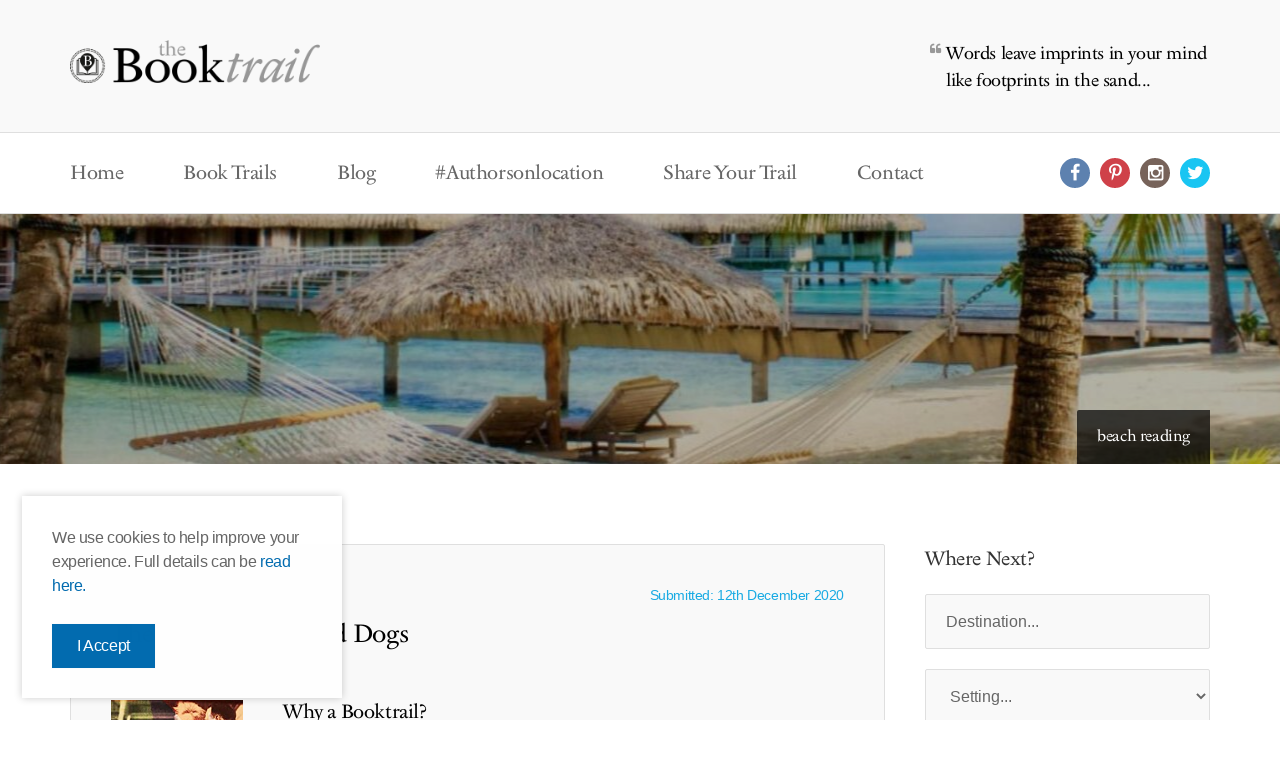

--- FILE ---
content_type: text/html; charset=UTF-8
request_url: https://www.thebooktrail.com/book-trails/the-man-who-loved-dogs-leonardo-padua/
body_size: 103190
content:
<!DOCTYPE html>
<html lang="en">
<head>
    <meta charset="utf-8" />
    <meta http-equiv="X-UA-Compatible" content="IE=edge,chrome=1" />
    <meta name="viewport" content="initial-scale=1.0, width=device-width">
            <meta property="og:image" content="https://www.thebooktrail.com/wp-content/uploads/2021/06/The-Man-Who-Loved-Dogs-Leonardo-Padura.jpg" />
        <meta name="p:domain_verify" content="3faaef32fb79ba9fa0518b56e3de097b"/>
    <title>The Book Trail The Man Who Loved Dogs - The Book Trail</title>
    <link rel="stylesheet" href="https://www.thebooktrail.com/wp-content/themes/thebooktrail/style.css?v=3.0.-000006" />

    <link href='http://fonts.googleapis.com/css?family=Muli' rel='stylesheet' type='text/css'>
    <link rel="stylesheet" href="//code.jquery.com/ui/1.11.4/themes/smoothness/jquery-ui.css">
    <link rel="stylesheet" href="https://www.thebooktrail.com/wp-content/themes/thebooktrail/slick/slick.css">
    <link rel="stylesheet" href="https://www.thebooktrail.com/wp-content/themes/thebooktrail/fancybox/jquery.fancybox.css">

    <!-- <link rel="icon" href="/favicon.ico" type="image/x-icon"> -->
    <link rel="apple-touch-icon" sizes="180x180" href="https://www.thebooktrail.com/wp-content/themes/thebooktrail/apple-touch-icon.png">
    <link rel="icon" type="image/png" sizes="32x32" href="https://www.thebooktrail.com/wp-content/themes/thebooktrail/favicon-32x32.png">
    <link rel="icon" type="image/png" sizes="16x16" href="https://www.thebooktrail.com/wp-content/themes/thebooktrail/favicon-16x16.png">
    <link rel="manifest" href="https://www.thebooktrail.com/wp-content/themes/thebooktrail/site.webmanifest">
    
    
<!-- This site is optimized with the Yoast SEO plugin v7.1 - https://yoast.com/wordpress/plugins/seo/ -->
<link rel="canonical" href="https://www.thebooktrail.com/book-trails/the-man-who-loved-dogs-leonardo-padua/" />
<meta property="og:locale" content="en_GB" />
<meta property="og:type" content="article" />
<meta property="og:title" content="The Man Who Loved Dogs - The Book Trail" />
<meta property="og:description" content="BookTrail Boarding Pass: The Man Who Loved Dogs Destination/location: Havana, Cuba, Mexico City  Author/guide:  Leonardo Padura  Departure Time: 1940s, 2000s" />
<meta property="og:url" content="https://www.thebooktrail.com/book-trails/the-man-who-loved-dogs-leonardo-padua/" />
<meta property="og:site_name" content="The Book Trail" />
<meta name="twitter:card" content="summary" />
<meta name="twitter:description" content="BookTrail Boarding Pass: The Man Who Loved Dogs Destination/location: Havana, Cuba, Mexico City  Author/guide:  Leonardo Padura  Departure Time: 1940s, 2000s" />
<meta name="twitter:title" content="The Man Who Loved Dogs - The Book Trail" />
<!-- / Yoast SEO plugin. -->

<link rel='dns-prefetch' href='//s.w.org' />
		<script type="text/javascript">
			window._wpemojiSettings = {"baseUrl":"https:\/\/s.w.org\/images\/core\/emoji\/11\/72x72\/","ext":".png","svgUrl":"https:\/\/s.w.org\/images\/core\/emoji\/11\/svg\/","svgExt":".svg","source":{"concatemoji":"https:\/\/www.thebooktrail.com\/wp-includes\/js\/wp-emoji-release.min.js?ver=ad1ca8bc241c21f7edc7b849f04ae99e"}};
			!function(e,a,t){var n,r,o,i=a.createElement("canvas"),p=i.getContext&&i.getContext("2d");function s(e,t){var a=String.fromCharCode;p.clearRect(0,0,i.width,i.height),p.fillText(a.apply(this,e),0,0);e=i.toDataURL();return p.clearRect(0,0,i.width,i.height),p.fillText(a.apply(this,t),0,0),e===i.toDataURL()}function c(e){var t=a.createElement("script");t.src=e,t.defer=t.type="text/javascript",a.getElementsByTagName("head")[0].appendChild(t)}for(o=Array("flag","emoji"),t.supports={everything:!0,everythingExceptFlag:!0},r=0;r<o.length;r++)t.supports[o[r]]=function(e){if(!p||!p.fillText)return!1;switch(p.textBaseline="top",p.font="600 32px Arial",e){case"flag":return s([55356,56826,55356,56819],[55356,56826,8203,55356,56819])?!1:!s([55356,57332,56128,56423,56128,56418,56128,56421,56128,56430,56128,56423,56128,56447],[55356,57332,8203,56128,56423,8203,56128,56418,8203,56128,56421,8203,56128,56430,8203,56128,56423,8203,56128,56447]);case"emoji":return!s([55358,56760,9792,65039],[55358,56760,8203,9792,65039])}return!1}(o[r]),t.supports.everything=t.supports.everything&&t.supports[o[r]],"flag"!==o[r]&&(t.supports.everythingExceptFlag=t.supports.everythingExceptFlag&&t.supports[o[r]]);t.supports.everythingExceptFlag=t.supports.everythingExceptFlag&&!t.supports.flag,t.DOMReady=!1,t.readyCallback=function(){t.DOMReady=!0},t.supports.everything||(n=function(){t.readyCallback()},a.addEventListener?(a.addEventListener("DOMContentLoaded",n,!1),e.addEventListener("load",n,!1)):(e.attachEvent("onload",n),a.attachEvent("onreadystatechange",function(){"complete"===a.readyState&&t.readyCallback()})),(n=t.source||{}).concatemoji?c(n.concatemoji):n.wpemoji&&n.twemoji&&(c(n.twemoji),c(n.wpemoji)))}(window,document,window._wpemojiSettings);
		</script>
		<style type="text/css">
img.wp-smiley,
img.emoji {
	display: inline !important;
	border: none !important;
	box-shadow: none !important;
	height: 1em !important;
	width: 1em !important;
	margin: 0 .07em !important;
	vertical-align: -0.1em !important;
	background: none !important;
	padding: 0 !important;
}
</style>
<link rel='stylesheet' id='default-template-css'  href='https://www.thebooktrail.com/wp-content/plugins/really-simple-twitter-feed-widget/extension/readygraph/assets/css/default-popup.css?ver=ad1ca8bc241c21f7edc7b849f04ae99e' type='text/css' media='all' />
<script type='text/javascript' src='https://www.thebooktrail.com/wp-content/themes/thebooktrail/js/jquery.1.11.2.min.js?ver=ad1ca8bc241c21f7edc7b849f04ae99e'></script>
<link rel='https://api.w.org/' href='https://www.thebooktrail.com/wp-json/' />
<link rel="EditURI" type="application/rsd+xml" title="RSD" href="https://www.thebooktrail.com/xmlrpc.php?rsd" />
<link rel="wlwmanifest" type="application/wlwmanifest+xml" href="https://www.thebooktrail.com/wp-includes/wlwmanifest.xml" /> 

<link rel='shortlink' href='https://www.thebooktrail.com/?p=27177' />
<link rel="alternate" type="application/json+oembed" href="https://www.thebooktrail.com/wp-json/oembed/1.0/embed?url=https%3A%2F%2Fwww.thebooktrail.com%2Fbook-trails%2Fthe-man-who-loved-dogs-leonardo-padua%2F" />
<link rel="alternate" type="text/xml+oembed" href="https://www.thebooktrail.com/wp-json/oembed/1.0/embed?url=https%3A%2F%2Fwww.thebooktrail.com%2Fbook-trails%2Fthe-man-who-loved-dogs-leonardo-padua%2F&#038;format=xml" />
<script type="text/javascript">
(function(url){
	if(/(?:Chrome\/26\.0\.1410\.63 Safari\/537\.31|WordfenceTestMonBot)/.test(navigator.userAgent)){ return; }
	var addEvent = function(evt, handler) {
		if (window.addEventListener) {
			document.addEventListener(evt, handler, false);
		} else if (window.attachEvent) {
			document.attachEvent('on' + evt, handler);
		}
	};
	var removeEvent = function(evt, handler) {
		if (window.removeEventListener) {
			document.removeEventListener(evt, handler, false);
		} else if (window.detachEvent) {
			document.detachEvent('on' + evt, handler);
		}
	};
	var evts = 'contextmenu dblclick drag dragend dragenter dragleave dragover dragstart drop keydown keypress keyup mousedown mousemove mouseout mouseover mouseup mousewheel scroll'.split(' ');
	var logHuman = function() {
		var wfscr = document.createElement('script');
		wfscr.type = 'text/javascript';
		wfscr.async = true;
		wfscr.src = url + '&r=' + Math.random();
		(document.getElementsByTagName('head')[0]||document.getElementsByTagName('body')[0]).appendChild(wfscr);
		for (var i = 0; i < evts.length; i++) {
			removeEvent(evts[i], logHuman);
		}
	};
	for (var i = 0; i < evts.length; i++) {
		addEvent(evts[i], logHuman);
	}
})('//www.thebooktrail.com/?wordfence_lh=1&hid=AE7E8D016162656D65185486CCBB857E');
</script>    <script async src="https://pagead2.googlesyndication.com/pagead/js/adsbygoogle.js?client=ca-pub-2443118526577243"
     crossorigin="anonymous"></script>
    
    <script src="http://ajax.googleapis.com/ajax/libs/jquery/1.9.1/jquery.min.js"></script>
    <script src="http://ajax.googleapis.com/ajax/libs/jqueryui/1.11.4/jquery-ui.js"></script>
    <script src="https://maps.googleapis.com/maps/api/js?key=AIzaSyDkQbAlZXweQ6X16oJf13q286bDx0bLtCg"></script>
    <script type="text/javascript" src="https://www.thebooktrail.com/wp-content/themes/thebooktrail/js/markerclustererplus_packed.js"></script>
    <script type="text/javascript" src="https://www.thebooktrail.com/wp-content/themes/thebooktrail/js/global.js"></script>
    <script src="https://www.thebooktrail.com/wp-content/themes/thebooktrail/slick/slick.min.js"></script> 

    <script>
        (function(i,s,o,g,r,a,m){i['GoogleAnalyticsObject']=r;i[r]=i[r]||function(){
        (i[r].q=i[r].q||[]).push(arguments)},i[r].l=1*new Date();a=s.createElement(o),
        m=s.getElementsByTagName(o)[0];a.async=1;a.src=g;m.parentNode.insertBefore(a,m)
        })(window,document,'script','//www.google-analytics.com/analytics.js','ga');
          
        ga('create', 'UA-66485600-1', 'auto');
        ga('send', 'pageview');
    </script>

    <script>
    var trackOutboundLink = function(url) {
       ga('send', 'event', 'Advert', 'click', url, {
         'transport': 'beacon',
         'hitCallback': function(){document.location = url;}
       });
    }
    </script>
   
</head>
<body class="book_trails-template-default single single-book_trails postid-27177">

    <div class="sideMenuContainer">
        <div class="sideMenuSubContainer">
            <div class="sideMenu"><ul id="menu-main-menu" class="menu"><li id="menu-item-34" class="menu-item menu-item-type-post_type menu-item-object-page menu-item-home menu-item-34"><a href="https://www.thebooktrail.com/">Home</a></li>
<li id="menu-item-33" class="menu-item menu-item-type-post_type menu-item-object-page menu-item-33"><a href="https://www.thebooktrail.com/book-trails/">Book Trails</a></li>
<li id="menu-item-31" class="menu-item menu-item-type-post_type menu-item-object-page menu-item-31"><a href="https://www.thebooktrail.com/blog/">Blog</a></li>
<li id="menu-item-32" class="menu-item menu-item-type-post_type menu-item-object-page menu-item-32"><a href="https://www.thebooktrail.com/authors-on-location/">#Authorsonlocation</a></li>
<li id="menu-item-30" class="menu-item menu-item-type-post_type menu-item-object-page menu-item-30"><a href="https://www.thebooktrail.com/share-your-trail/">Share Your Trail</a></li>
<li id="menu-item-29" class="menu-item menu-item-type-post_type menu-item-object-page menu-item-29"><a href="https://www.thebooktrail.com/contact/">Contact</a></li>
</ul></div>        </div>
    </div>

    <div class="pageContainer">

        <header class="header">

                <div class="topHeader">
                    <div class="container clearfix">
                        <div class="logo">
                            <a href="https://www.thebooktrail.com">
                                <img src="https://www.thebooktrail.com/wp-content/themes/thebooktrail/img/logo.png" alt="The Book Trail">
                            </a>
                        </div>

                        <div class="sideMenuButton">
                            <span></span>
                            <span></span>
                            <span></span>
                        </div>
                        
                        <div class="topHeaderQuoteWrapper">
                            <div class="topHeaderQuoteHolder">
                                <div class="topHeaderQuote">
                                    <blockquote>Words leave imprints in your mind like footprints in the sand...</blockquote>
                                </div>
                             </div>
                        </div>
                    </div>
                </div>

                <div class="navContainer">
                    <div class="container clearfix">
                    <div class="menuMain"><ul id="menu-main-menu-1" class="menu"><li class="menu-item menu-item-type-post_type menu-item-object-page menu-item-home menu-item-34"><a href="https://www.thebooktrail.com/">Home</a></li>
<li class="menu-item menu-item-type-post_type menu-item-object-page menu-item-33"><a href="https://www.thebooktrail.com/book-trails/">Book Trails</a></li>
<li class="menu-item menu-item-type-post_type menu-item-object-page menu-item-31"><a href="https://www.thebooktrail.com/blog/">Blog</a></li>
<li class="menu-item menu-item-type-post_type menu-item-object-page menu-item-32"><a href="https://www.thebooktrail.com/authors-on-location/">#Authorsonlocation</a></li>
<li class="menu-item menu-item-type-post_type menu-item-object-page menu-item-30"><a href="https://www.thebooktrail.com/share-your-trail/">Share Your Trail</a></li>
<li class="menu-item menu-item-type-post_type menu-item-object-page menu-item-29"><a href="https://www.thebooktrail.com/contact/">Contact</a></li>
</ul></div>
                <div class="social">
                    
                    <ul class="clearfix">
                        <li class="facebook"><a href="https://www.facebook.com/thebooktrail.LiteraryTravelAgency/" target="_blank"><i class="icon-facebook"></i></a></li>                        <li class="pinterest"><a href="https://uk.pinterest.com/thebooktrail/" target="_blank"><i class="icon-pinterest"></i></a></li>                        <li class="instagram"><a href="https://instagram.com/thebooktrail/" target="_blank"><i class="icon-instagramm"></i></a></li>                                                <li class="twitter"><a href="https://twitter.com/thebooktrailer" target="_blank"><i class="icon-twitter"></i></a></li>                    </ul>
                </div>
                    </div>
                </div>

        </header>


<!-- Hero -->

<!-- Hero -->
<div class="hero">
<div class="heroWrapper">



<div class="heroBG" style="background: url('https://www.thebooktrail.com/wp-content/uploads/2024/01/beach-1903x250.jpg') top center; background-size: cover;">
<div class="container clearfix">
		<div class="heroCaption">beach reading</div>   
</div>
<div class="heroOverlay"></div>
</div>



<div class="heroBG" style="background: url('https://www.thebooktrail.com/wp-content/uploads/2024/01/trees-1903x250.jpg') top center; background-size: cover;">
<div class="container clearfix">
		<div class="heroCaption">starry skies to read under</div>   
</div>
<div class="heroOverlay"></div>
</div>



<div class="heroBG" style="background: url('https://www.thebooktrail.com/wp-content/uploads/2024/01/deer-1903x250.jpg') top center; background-size: cover;">
<div class="container clearfix">
		<div class="heroCaption">reading in nature</div>   
</div>
<div class="heroOverlay"></div>
</div>


</div>
</div>
<!-- Content -->

<div class="content">
    <div class="container clearfix">

        <div class="bookTrail">

            <div class="bookTrailFull clearfix">
                <div class="bookTrailTitle">
                    <div class="authorInfo clearfix">
                    <ul class="left">
                        <li>Location: Mexico City, Havana</li>
                    </ul>
                    <ul class="right">
                        <li class="submitted">Submitted: 12th December 2020</li>
                    </ul>
                    </div>
                    <h1>The Man Who Loved Dogs</h1>
                    <div class="authorInfo clearfix">
                    <ul class="left">
                        <li>Author/Guide: <a href="/book-trails/?location=&setting=&author=Leonardo Padura">Leonardo Padura</a></li>                    </ul>
                    </div>
                </div>


            <div class="bookAndIntroWrapper">
                <div class="image">
                    <img src="https://www.thebooktrail.com/wp-content/uploads/2021/06/The-Man-Who-Loved-Dogs-Leonardo-Padura.jpg" alt="The Man Who Loved Dogs">
                </div>
                <div class="text">
                    <h2>Why a Booktrail?</h2>
                    <p>2000s: If you meet a mysterious foreigner on a Havana beach&#8230;..</p>

                    <div class="buttonsAndInfo clearfix">
                        <div class="info">
                            <ul>
                            <li>ISBN: B083CNJGDL</li>                            <!--  -->
                            <li>Translator: Anna Kushner</li>                                                        <li>Genre: Crime, Fiction</li>
                            </ul>
                        </div>
                            <div class="buttons">
                                <div class="clickThrough">
                                    <div class="amazon"><a class="amazonButton" href=""></a></div>
                                    <div class="comment"><a class="button" href="#disqus">Comment</a></div>
                                </div>

                                <div class="social">
                                    
                                    <p>Share this:</p>

                                    <ul class="clearfix">
                                        <li class="facebook"><a href="https://www.facebook.com/sharer/sharer.php?u=https://www.thebooktrail.com/book-trails/the-man-who-loved-dogs-leonardo-padua/" target="_blank"><i class="icon-facebook"></i></a></li>
                                        <li class="twitter"><a href="https://twitter.com/intent/tweet?source=https://www.thebooktrail.com/book-trails/the-man-who-loved-dogs-leonardo-padua/&text=https://www.thebooktrail.com/book-trails/the-man-who-loved-dogs-leonardo-padua/" target="_blank"><i class="icon-twitter"></i></a></li>
                                    </ul>
                                </div>
                            </div>
                    </div>

                </div>
            </div>

            </div>

                                    <div class="bookTrailFull clearfix">
                <div class="text">
                    <h2>What you need to know before your trail</h2>
                    <p>Cuban writer Ivan Cardena Maturell meets a mysterious foreigner on a Havana beach who is always in the company of two Russian wolfhounds. Ivan quickly names him &#8216;the man who loved dogs&#8217;. The man confesses that he is Ramon Mercader, the man who killed Leon Trotsky in Mexico City, and that he is now in secret exile in Cuba. This is Leonardo Padura&#8217;s most brilliantly executed novel yet. It is the story of revolutions fought and betrayed, the ways in which political convictions are continually tested, and a critique of the role of fear in consolidating power.</p>
                </div>
            </div>
                        

            
            
            
            <div class="bookTrailFull clearfix">

                    <div class="mapWrapper">
                    <script type="text/javascript">
                        
                        function initialize() {
                            
                            var locations = [
                                                                                                            ['<div class="mapTooltip"><p>Trosky house and museum</p><p>The house of the dissident now a museum</p><p>Cto. Interior 410<br />Gral Anaya, Benito Juárez, 03340 Ciudad de México, CDMX, Mexico</p></div>', '19.357887', '-99.159638', 1],                                                                            ['<div class="mapTooltip"><p>Frida Kahlo Museum</p><p>Trotsky had an affair with Frida</p><p>Ignacio Allende 59, Del Carmen, Coyoacán, 04100 Ciudad de México, CDMX, Mexico</p></div>', '19.354980421196483', '-99.16230149111254', 2],                                                                                                                                                ['<div class="mapTooltip"><p>Havana Port</p><p>Entry to the city</p><p>Havana, Cuba</p></div>', '23.148206', '-82.356445', 3],                                                                            ['<div class="mapTooltip"><p>Universidad de Ciencias Médicas de La Habana</p><p>Someone in the novel studies veterinary science</p><p>Instituto de Ciencias Basicas y Preclinicas &#8220;Victoria de Girón&#8221;, Calle 146 # 3102, Playa, La Habana, La Habana, Cuba</p></div>', '23.077662', '-82.444212', 4],                                                                            ['<div class="mapTooltip"><p>Museum of the  Revolution</p><p>Apt given the themes in the novel</p><p>Avenida Bélgica, La Habana 10600, Cuba</p></div>', '23.141675378148378', '-82.35649337148546', 5]                                                                                                  ];
                              
                            gmarkers = [];
                              
                            var bound = new google.maps.LatLngBounds();

                            for (i = 0; i < locations.length; i++) {
                              bound.extend( new google.maps.LatLng(locations[i][1], locations[i][2]) );
                            }

                            var map = new google.maps.Map(document.getElementById('trailMap'), {
                              zoom: 15,
                              center: bound.getCenter(),
                              mapTypeId: google.maps.MapTypeId.ROADMAP
                            });
                            
                            map.fitBounds(bound);

                            var infowindow = new google.maps.InfoWindow({
                                maxWidth: 200
                            });

                            function createMarker(latlng, html, marker) {
                                
                                var marker = new google.maps.Marker({
                                    position: latlng,
                                    map: map,
                                    icon: '/wp-content/themes/thebooktrail/img/pins/pin'+marker+'.png'
                                });
                                
                                google.maps.event.addListener(marker, 'click', function() {
                                    infowindow.setContent(html);
                                    infowindow.open(map, marker);
                                    map.setZoom(16);
                                    map.setCenter(latlng);
                                });
                                return marker;
                            }
                            
                            for (var i = 0; i < locations.length; i++) {
                                gmarkers.push(
                                    createMarker(new google.maps.LatLng(locations[i][1], locations[i][2]), locations[i][0], i+1)
                                );
                            }

                            $('.reset').click(function(){
                                initialize();
                                $('.reset').fadeOut();
                                return false;
                            });
                            
                            var styles = [{
                                anchorIcon: [44, 22],
                                fontFamily: 'Arial,Helvetica,sans-serif;',
                                height: 44,
                                textColor: '#fff',
                                textSize: 12,
                                url: '/wp-content/themes/thebooktrail/img/mapPointerBlank.png',
                                width: 40
                            }];
                            
                            window.setTimeout(function() {
                                var markerCluster = new MarkerClusterer(map, gmarkers, {styles: styles, averageCenter: true});
                                
                                markerCluster.fitMapToMarkers();
                            }, 100);
                            
                            window.setTimeout(function() {
                                google.maps.event.addListener(map, 'bounds_changed', function() {
                                    $('.reset').fadeIn();
                                });
                            }, 400);
                            
                        }
                               
                        google.maps.event.addDomListener(window, 'load', initialize);

                      </script>    
                                          
                        <div id="trailMap"></div>
                        </div>

                    <div class="mapListWrapper clearfix">
                        <h2>Locations</h2>
                        <a class="reset" href="#">Reset</a>

                        <div class="columnContainer">

                                                            <div class="column">
                                    <div class="trailMapList">
                                        <ul>
                                            <li class="parent">Mexico - Mexico City</li>
                                                                                            <li class="child"><a href="javascript:google.maps.event.trigger(gmarkers[0],'click');">A: Trosky house and museum</a></li>
                                                                                            <li class="child"><a href="javascript:google.maps.event.trigger(gmarkers[1],'click');">B: Frida Khalo Museum</a></li>
                                                                                    </ul>
                                    </div>
                            </div>
                                                            <div class="column">
                                    <div class="trailMapList">
                                        <ul>
                                            <li class="parent">Cuba - Havana</li>
                                                                                            <li class="child"><a href="javascript:google.maps.event.trigger(gmarkers[2],'click');">C: Havana Port</a></li>
                                                                                            <li class="child"><a href="javascript:google.maps.event.trigger(gmarkers[3],'click');">D: Universidad de Ciencias Médicas de La Habana</a></li>
                                                                                            <li class="child"><a href="javascript:google.maps.event.trigger(gmarkers[4],'click');">E: Museum of the  Revolution</a></li>
                                                                                    </ul>
                                    </div>
                            </div>
                                                    </div>
                    </div>
            </div>
            
                                    <div class="bookTrailFull clearfix">
                <h2>Travel Guide</h2>
                <h3>The story of Trotsky and his assassination</h3>
<p>“I wanted to use the story of Trotsky’s murder to reflect on how the twentieth century’s great utopia was corrupted, that process in which so many invested their hopes and in which so many of us lost dreams, years, and even blood and lives.”</p>
<p>“If the social dream and economic utopia supporting it had become corrupt to the core, what remained of the greatest experiment that man had ever dreamed of? And he answered himself: nothing. Or there would remain, for the future, the imprint of an egotism that had used and deceived the world&#8217;s working class; the memory would persist of the fiercest and most contemptuous dictatorship that human delirium could conceive. The Soviet Union would bequeath to the future its failure and the fear of many generations in search of the dream of equality that, in real life, had turned into the majority&#8217;s nightmare.”</p>
            </div>
            
            
            
            
            <div class="bookTrailFull adWrapper">
                <script async src="https://pagead2.googlesyndication.com/pagead/js/adsbygoogle.js?client=ca-pub-2443118526577243"
                    crossorigin="anonymous"></script>
                <!-- Booktrail - Book trail page -->
                <ins class="adsbygoogle"
                    style="display:block"
                    data-ad-client="ca-pub-2443118526577243"
                    data-ad-slot="3638082861"
                    data-ad-format="auto"
                    data-full-width-responsive="true"></ins>
                <script>
                    (adsbygoogle = window.adsbygoogle || []).push({});
                </script>
            </div>

            <h3>BookTrail Boarding Pass: The Man Who Loved Dogs</h3>
<p>Destination/location: Havana, Cuba, Mexico City  Author/guide:  Leonardo Padura  Departure Time: 1940s, 2000s</p>

            
            <a href="javascript:history.go(-1)" class="button">Back to Results</a>

        </div>

<!-- Sidebar -->

        <div class="sidebar">
                                    
            <h3>Where Next?</h3>
<div class="searchFormWrapper">


<form class="bookSearch" method="get" action="/book-trails#books">
<div class="bookSearchBody clearfix">
    <div class="column">
        <script>
                        $(function() {
                var availableLocations = [
                    { id: "3451", label: ""Black Swamp"" },{ id: "6990", label: ""Middledip" (fictional)" },{ id: "8630", label: ""Polwhipple"" },{ id: "9070", label: "(Tanjore)" },{ id: "9571", label: "Aalborg" },{ id: "2139", label: "Aarhus" },{ id: "14429", label: "Aba" },{ id: "5117", label: "Abeline" },{ id: "9173", label: "Aberdare" },{ id: "652", label: "Aberdeen" },{ id: "651", label: "Aberdeenshire" },{ id: "9540", label: "Aberfeldy" },{ id: "1787", label: "Abergavenny" },{ id: "17711", label: "Abergavenny" },{ id: "16015", label: "Abiquiu" },{ id: "76", label: "Abqaiq" },{ id: "11332", label: "Abruzzo region" },{ id: "11382", label: "Absecon island" },{ id: "81", label: "Abu Dhabi" },{ id: "14400", label: "Acapulco" },{ id: "8546", label: "Acharavi" },{ id: "689", label: "Achill Island" },{ id: "3052", label: "Addergoole" },{ id: "246", label: "Adelaide" },{ id: "5031", label: "Aden" },{ id: "5592", label: "Adirondacks" },{ id: "1134", label: "Aegean Sea" },{ id: "10408", label: "Aero island" },{ id: "347", label: "Afghanistan" },{ id: "264", label: "Africa" },{ id: "12075", label: "African Great Lakes" },{ id: "10979", label: "Ageri" },{ id: "18242", label: "Agilkia Island " },{ id: "2828", label: "Agios Spiridon" },{ id: "18517", label: "Agistri" },{ id: "18894", label: "Agloe" },{ id: "326", label: "Agra" },{ id: "7765", label: "Ailsa Craig" },{ id: "13235", label: "Aix-en-Provence" },{ id: "7922", label: "Akershus" },{ id: "5368", label: "Aklavik" },{ id: "8970", label: "Akranes" },{ id: "14414", label: "Akreham" },{ id: "12707", label: "Akure" },{ id: "492", label: "Akureyi" },{ id: "17605", label: "Akureyri" },{ id: "116", label: "Alabama" },{ id: "118", label: "Alaska" },{ id: "4904", label: "Alassio" },{ id: "4785", label: "Albania" },{ id: "5259", label: "Alberquerque" },{ id: "87", label: "Alberta" },{ id: "16031", label: "Albrolhos islands -" },{ id: "9740", label: "Albufeira" },{ id: "18120", label: "Albuquerque" },{ id: "1539", label: "Aldeburgh" },{ id: "9626", label: "Alderney" },{ id: "1460", label: "Aldford" },{ id: "6953", label: "Aldwick" },{ id: "6616", label: "Aleppo" },{ id: "4825", label: "Ålesund" },{ id: "980", label: "Aleutian Islands" },{ id: "6268", label: "Alexandra" },{ id: "59", label: "Alexandria" },{ id: "275", label: "Alexandria" },{ id: "3188", label: "Algarve" },{ id: "13460", label: "Algeciras" },{ id: "266", label: "Algeria" },{ id: "2275", label: "Algiers" },{ id: "5896", label: "Alicante" },{ id: "239", label: "Alice Springs" },{ id: "6909", label: "Allagash" },{ id: "5383", label: "Allandale" },{ id: "2433", label: "Almería" },{ id: "614", label: "Alnwick" },{ id: "7371", label: "Alpes-Maritimes" },{ id: "7775", label: "Alpirsbach" },{ id: "5209", label: "Alsace" },{ id: "13455", label: "Alston" },{ id: "13602", label: "Altrincham" },{ id: "6486", label: "Alwinton" },{ id: "11067", label: "Åmål" },{ id: "502", label: "Amalfi Coast" },{ id: "194", label: "Amazon Rainforest" },{ id: "5347", label: "Ambleside" },{ id: "16277", label: "America" },{ id: "141", label: "American Midwest" },{ id: "7103", label: "Amersfoort" },{ id: "9423", label: "Amiens" },{ id: "4744", label: "Amman" },{ id: "13099", label: "Amritsar" },{ id: "495", label: "Amsterdam" },{ id: "1147", label: "Anchorage" },{ id: "536", label: "Andalucia" },{ id: "7926", label: "Andaman Islands" },{ id: "12486", label: "Andover" },{ id: "6329", label: "Andrano" },{ id: "3228", label: "Angelsey" },{ id: "7536", label: "Angola" },{ id: "3695", label: "Anguilla" },{ id: "7176", label: "Angus" },{ id: "7984", label: "Anjou" },{ id: "7396", label: "Annapolis" },{ id: "110", label: "Annapolis Basin" },{ id: "5370", label: "Antarctica" },{ id: "3019", label: "Antigua" },{ id: "679", label: "Antrim" },{ id: "425", label: "Antwerp" },{ id: "5214", label: "Applecross" },{ id: "7975", label: "Appledore" },{ id: "8871", label: "Appledore (Kent)" },{ id: "433", label: "Aquitaine" },{ id: "214", label: "Aracataca" },{ id: "5868", label: "Aragon" },{ id: "14286", label: "Aramoana" },{ id: "10691", label: "Arbroath" },{ id: "18081", label: "Arbroath" },{ id: "14144", label: "Arcos de la Frontera" },{ id: "1142", label: "Arctic" },{ id: "9416", label: "Ardennes" },{ id: "17806", label: "Ardnamurchan" },{ id: "9953", label: "Arezzo" },{ id: "195", label: "Argentina" },{ id: "3083", label: "Argyll and Bute" },{ id: "8547", label: "Arillas" },{ id: "16722", label: "Arisaig" },{ id: "120", label: "Arizona" },{ id: "12291", label: "Arjeplog" },{ id: "119", label: "Arkansas" },{ id: "8786", label: "Arles" },{ id: "17868", label: "Armadale" },{ id: "674", label: "Armagh" },{ id: "14335", label: "Armenia" },{ id: "5844", label: "Arrecife" },{ id: "9804", label: "Arrowtown" },{ id: "10111", label: "Arunachal Pradesh" },{ id: "10194", label: "Arundel" },{ id: "5250", label: "Arviat" },{ id: "4310", label: "Ascot" },{ id: "7043", label: "Åsgårdstrand" },{ id: "12144", label: "Ashbourne" },{ id: "18595", label: "Ashburton" },{ id: "7117", label: "Asheville" },{ id: "8777", label: "Ashford" },{ id: "3043", label: "Ashford (CT)" },{ id: "311", label: "Asia" },{ id: "13820", label: "Aspen" },{ id: "15382", label: "Assam" },{ id: "16908", label: "Asturias" },{ id: "276", label: "Aswan" },{ id: "473", label: "Athens" },{ id: "11986", label: "Atherton" },{ id: "16142", label: "Atherton Tablelands" },{ id: "6020", label: "Athlone" },{ id: "3674", label: "Atlanta" },{ id: "2699", label: "Atlantic City" },{ id: "1091", label: "Atlantic Ocean" },{ id: "5421", label: "Auchenmor (fictional)" },{ id: "5006", label: "Auckland" },{ id: "7267", label: "Auray" },{ id: "7252", label: "Aurora" },{ id: "550", label: "Auschwitz" },{ id: "16092", label: "Austin" },{ id: "233", label: "Australia" },{ id: "414", label: "Austria" },{ id: "2181", label: "Austrian Alps" },{ id: "15125", label: "Aviemore" },{ id: "6546", label: "Avila" },{ id: "846", label: "Avonlea (fictional)" },{ id: "222", label: "Ayacucho" },{ id: "5644", label: "Ayr" },{ id: "654", label: "Ayrshire and Arran" },{ id: "12361", label: "Azores" },{ id: "4554", label: "Baccalieu" },{ id: "9633", label: "Bad Münstereifel" },{ id: "6370", label: "Badami" },{ id: "8953", label: "Badbea" },{ id: "5447", label: "Baden-Baden" },{ id: "6599", label: "Baden-Württemberg" },{ id: "7179", label: "Badenoch" },{ id: "13106", label: "Badlapur" },{ id: "1093", label: "Baffin Island" },{ id: "68", label: "Baghdad" },{ id: "16179", label: "Bahamas" },{ id: "18767", label: "Bahia" },{ id: "57", label: "Bahrain" },{ id: "11590", label: "Baja California" },{ id: "6068", label: "Balaklava" },{ id: "10797", label: "Balearic Islands" },{ id: "354", label: "Bali" },{ id: "417", label: "Balkans" },{ id: "15894", label: "Ballarat" },{ id: "3518", label: "Ballater" },{ id: "6692", label: "Ballybrack" },{ id: "17680", label: "Ballycotton" },{ id: "9076", label: "Ballygawley" },{ id: "10892", label: "Baltic Sea" },{ id: "171", label: "Baltimore" },{ id: "6152", label: "Bamboo Island" },{ id: "618", label: "Bamburgh" },{ id: "4608", label: "Bamfield" },{ id: "4975", label: "Bamford" },{ id: "11781", label: "Bampton" },{ id: "13778", label: "Banbury" },{ id: "3199", label: "Banda Aceh" },{ id: "1765", label: "Banff" },{ id: "4599", label: "Banff" },{ id: "653", label: "Banffshire" },{ id: "380", label: "Bang Niang" },{ id: "314", label: "Bangalore" },{ id: "12794", label: "Bangka Island" },{ id: "376", label: "Bangkok" },{ id: "7086", label: "Bangladesh" },{ id: "6809", label: "Bangor" },{ id: "8157", label: "Bangor" },{ id: "18592", label: "Banknock" },{ id: "3029", label: "Barbados" },{ id: "541", label: "Barcelona" },{ id: "682", label: "Bardsey Island" },{ id: "16453", label: "Bari" },{ id: "17508", label: "Barnes" },{ id: "13569", label: "Barnstaple" },{ id: "16530", label: "Barranquilla" },{ id: "16533", label: "Barranquilla" },{ id: "9600", label: "Barrens" },{ id: "9428", label: "Barton upon Humber" },{ id: "3434", label: "Barua Sagar" },{ id: "16385", label: "Basel" },{ id: "3791", label: "Basilica" },{ id: "17215", label: "Basilicata" },{ id: "17481", label: "Basingstoke" },{ id: "4392", label: "Basra" },{ id: "632", label: "Bath" },{ id: "996", label: "Baton Rouge" },{ id: "2260", label: "Battambang" },{ id: "12301", label: "Batu Gajah" },{ id: "468", label: "Bavaria" },{ id: "14446", label: "Bawnboy" },{ id: "7927", label: "Bay of Bengal" },{ id: "250", label: "Bay of Fires" },{ id: "261", label: "Bay of islands" },{ id: "8624", label: "Bay of Martyrs" },{ id: "12641", label: "Bay of Plenty" },{ id: "16556", label: "Bayonne" },{ id: "5116", label: "Beacon Falls" },{ id: "5927", label: "Beaminster" },{ id: "18122", label: "Beara Peninsula" },{ id: "5345", label: "Beatrix Potter Country" },{ id: "7121", label: "Beaufort" },{ id: "8954", label: "Beauly" },{ id: "4137", label: "Bedfordshire" },{ id: "13232", label: "Beirut" },{ id: "341", label: "Bejing (Peking)" },{ id: "9587", label: "Belarus" },{ id: "4687", label: "Beldingsville (fictional)" },{ id: "6169", label: "Belem" },{ id: "672", label: "Belfast" },{ id: "421", label: "Belgium" },{ id: "10366", label: "Belgrade" },{ id: "356", label: "Belitung" },{ id: "227", label: "Belize" },{ id: "512", label: "Bellagio" },{ id: "6221", label: "Bellbird" },{ id: "10633", label: "Belle-Île-en-Mer" },{ id: "4625", label: "Bellenas Islands" },{ id: "5898", label: "Benidorm" },{ id: "6550", label: "Benried" },{ id: "10092", label: "Benzú" },{ id: "6079", label: "Berchtesgaden" },{ id: "565", label: "Bergen" },{ id: "18018", label: "Bergerac" },{ id: "16951", label: "Berkeley" },{ id: "18270", label: "Berkhamsted" },{ id: "600", label: "Berkshire" },{ id: "1991", label: "Berlengas Islands" },{ id: "461", label: "Berlin" },{ id: "11070", label: "Bermuda" },{ id: "497", label: "Berne" },{ id: "611", label: "Berwick upon Tweed" },{ id: "10696", label: "Berwyn Mountains" },{ id: "12114", label: "Bethany" },{ id: "9465", label: "Bethlehem" },{ id: "6453", label: "Beverley" },{ id: "4428", label: "Beverly" },{ id: "17438", label: "Beverly" },{ id: "16729", label: "Beverly Hills" },{ id: "12487", label: "Bexhill on Sea" },{ id: "13290", label: "Beziers" },{ id: "18322", label: "Bhopal" },{ id: "12611", label: "Bhutan" },{ id: "11679", label: "Biarritz" },{ id: "12200", label: "Biesendorf" },{ id: "3989", label: "Bigonville" },{ id: "8343", label: "Bilabo" },{ id: "6040", label: "Billings" },{ id: "7323", label: "Biltmore" },{ id: "256", label: "Bindoon" },{ id: "14326", label: "Birekeland" },{ id: "14476", label: "Birka" },{ id: "1845", label: "Birmingham" },{ id: "18464", label: "Biscay" },{ id: "11566", label: "Bishkek" },{ id: "5187", label: "Bjarnarhöfn" },{ id: "640", label: "Black Country" },{ id: "5446", label: "Black Forest" },{ id: "5574", label: "Black Isle" },{ id: "17712", label: "Black Mountains" },{ id: "1906", label: "Blackdown" },{ id: "3836", label: "Blackpool" },{ id: "6198", label: "Blackwater estuary" },{ id: "1905", label: "Blagdon" },{ id: "4330", label: "Blakeney" },{ id: "695", label: "Blasket Islands" },{ id: "7797", label: "Blaydon" },{ id: "1403", label: "Bletchley" },{ id: "18939", label: "Bloomsbury" },{ id: "18162", label: "Blue Mountains" },{ id: "4659", label: "Blue Ridge Mountains" },{ id: "615", label: "Blyth" },{ id: "16674", label: "Blythburgh" },{ id: "7084", label: "Boat of Garten" },{ id: "3335", label: "Bodmin Moor" },{ id: "17825", label: "Bodo (Bodø)" },{ id: "6952", label: "Bognor Regis" },{ id: "213", label: "Bogota" },{ id: "12519", label: "Bohuslän" },{ id: "4941", label: "Bolivia" },{ id: "506", label: "Bologna" },{ id: "9145", label: "Bolton" },{ id: "3820", label: "Bolton Abbey" },{ id: "18396", label: "Bolton Landing" },{ id: "17164", label: "Bombora" },{ id: "3463", label: "Bonifacio" },{ id: "6213", label: "Bonita Springs" },{ id: "17788", label: "Bonn" },{ id: "10323", label: "Bora Bora" },{ id: "6793", label: "Bordeaux" },{ id: "603", label: "Borley" },{ id: "5600", label: "Borneo" },{ id: "9098", label: "Borovets" },{ id: "7338", label: "Borre" },{ id: "13987", label: "Boscastle" },{ id: "18156", label: "Bosham" },{ id: "7639", label: "Bosnia and Herzegovina" },{ id: "1094", label: "Boston" },{ id: "242", label: "Botany Bay" },{ id: "290", label: "Botswana" },{ id: "7395", label: "Boulder" },{ id: "11585", label: "Boundary Waters" },{ id: "2597", label: "Bournemouth" },{ id: "18596", label: "Bovey Tracy" },{ id: "1104", label: "Boyds" },{ id: "5768", label: "Bradfield (fictional)" },{ id: "8837", label: "Bradford" },{ id: "10449", label: "Bradford on Avon" },{ id: "6967", label: "Braemar" },{ id: "15573", label: "Brancion" },{ id: "6544", label: "Brandenburg" },{ id: "16414", label: "Brasov" },{ id: "17737", label: "Bratislava" },{ id: "199", label: "Brazil" },{ id: "5274", label: "Brean" },{ id: "4419", label: "Breckenridge" },{ id: "12122", label: "Brecon Beacons" },{ id: "14474", label: "Bremen" },{ id: "6549", label: "Breslau" },{ id: "13790", label: "Bridge of Earn" },{ id: "10714", label: "Bridgehampton" },{ id: "6646", label: "Bridgwater" },{ id: "7407", label: "Bridlington" },{ id: "13782", label: "Bridport" },{ id: "1465", label: "Brighton" },{ id: "235", label: "Brisbane" },{ id: "1392", label: "Bristol" },{ id: "6189", label: "Bristol (VA)" },{ id: "89", label: "British Columbia" },{ id: "14634", label: "British Virgin Islands" },{ id: "435", label: "Brittany" },{ id: "7185", label: "Broad Haven" },{ id: "1398", label: "Broadchurch (fictional)" },{ id: "10631", label: "Broadford" },{ id: "3449", label: "Broadmoor" },{ id: "1548", label: "Broadstairs" },{ id: "13948", label: "Broadview" },{ id: "11791", label: "Bromley" },{ id: "4323", label: "Bronte Country" },{ id: "178", label: "Brooklyn" },{ id: "9019", label: "Broome" },{ id: "6421", label: "Brothers Grimm Country" },{ id: "1774", label: "Broughty Ferry" },{ id: "423", label: "Bruges" },{ id: "13484", label: "Bruncliffe (fictional)" },{ id: "249", label: "Bruny Island" },{ id: "422", label: "Brussels" },{ id: "9854", label: "Bryher" },{ id: "8594", label: "Bryn Mawr (PA)" },{ id: "17598", label: "Buchan Deep" },{ id: "7576", label: "Bucharest" },{ id: "7589", label: "Buchenwald" },{ id: "601", label: "Buckinghamshire" },{ id: "12467", label: "Buckley" },{ id: "9120", label: "Budapest" },{ id: "4734", label: "Bude" },{ id: "196", label: "Buenos Aires" },{ id: "6450", label: "Buffalo" },{ id: "16595", label: "Bugnara" },{ id: "12579", label: "Bulawayo" },{ id: "9097", label: "Bulgaria" },{ id: "18794", label: "Bulverde" },{ id: "3249", label: "Bundaberg" },{ id: "16430", label: "Bundelkhand" },{ id: "3714", label: "Burbage" },{ id: "10317", label: "Burgundy" },{ id: "7074", label: "Burhanpur" },{ id: "4833", label: "Burkina Faso" },{ id: "350", label: "Burma/Myanmar" },{ id: "12074", label: "Burundi" },{ id: "18746", label: "Burwick" },{ id: "10831", label: "Bury St Edmunds" },{ id: "7161", label: "Buskerud" },{ id: "14327", label: "Butangen" },{ id: "3503", label: "Buxton" },{ id: "5703", label: "Buxton (ON)" },{ id: "17906", label: "Buyukada" },{ id: "206", label: "Cachagua" },{ id: "17727", label: "Čachtice" },{ id: "6762", label: "Cadaques" },{ id: "7605", label: "Cadiar" },{ id: "10986", label: "Cagliari" },{ id: "9965", label: "Cagnes-sur-Mer" },{ id: "16954", label: "Cahokia" },{ id: "6966", label: "Cairngorms" },{ id: "15124", label: "Cairngorms National Park" },{ id: "8228", label: "Cairns" },{ id: "61", label: "Cairo" },{ id: "277", label: "Cairo" },{ id: "3467", label: "Caithness" },{ id: "11469", label: "Calabria" },{ id: "4570", label: "Calais" },{ id: "316", label: "Calcutta" },{ id: "14661", label: "Caledon" },{ id: "88", label: "Calgary" },{ id: "123", label: "California" },{ id: "362", label: "Cambodia" },{ id: "580", label: "Cambridge" },{ id: "6034", label: "Cambridge (MA)" },{ id: "7860", label: "Cambridge (OH)" },{ id: "8253", label: "Cambridge (ON)" },{ id: "578", label: "Cambridgeshire" },{ id: "6991", label: "Cambridgeshire Fens" },{ id: "18588", label: "Cambusbarron" },{ id: "17679", label: "Camden" },{ id: "18029", label: "Camden" },{ id: "367", label: "Cameron Highlands" },{ id: "18199", label: "Cameroon" },{ id: "9232", label: "Campbell Town" },{ id: "7048", label: "Campeltown" },{ id: "12588", label: "Campolongo" },{ id: "5215", label: "Camusterrach" },{ id: "7147", label: "Canaan" },{ id: "86", label: "Canada" },{ id: "5166", label: "Canadian Rockies" },{ id: "5840", label: "Canary Islands" },{ id: "971", label: "Canberra" },{ id: "17093", label: "Cangas de Onís" },{ id: "18370", label: "Canggu" },{ id: "6471", label: "Canna" },{ id: "1737", label: "Cannes" },{ id: "7563", label: "Cantabria" },{ id: "4363", label: "Canterbury" },{ id: "2251", label: "Canton" },{ id: "442", label: "Cap D’antibes" },{ id: "3601", label: "Cap Ferrat" },{ id: "1323", label: "Cap-Haïtien" },{ id: "4560", label: "Cape Breton Island" },{ id: "7310", label: "Cape Canaveral" },{ id: "3626", label: "Cape Clear" },{ id: "6870", label: "Cape Cod" },{ id: "3722", label: "Cape Dorset" },{ id: "13065", label: "Cape May" },{ id: "1229", label: "Cape Town" },{ id: "4872", label: "Capri" },{ id: "225", label: "Caracas" },{ id: "14322", label: "Caravino" },{ id: "10604", label: "Carcassonne" },{ id: "2649", label: "Cardenden" },{ id: "3213", label: "Cardiff" },{ id: "404", label: "Caribbean" },{ id: "13693", label: "Carlisle" },{ id: "13982", label: "Carmargue region" },{ id: "6757", label: "Carmarthenshire" },{ id: "8311", label: "Carmen" },{ id: "18088", label: "Carpinteria" },{ id: "4012", label: "Carrickfergus" },{ id: "2044", label: "Carriveau (fictional)" },{ id: "2391", label: "Carsely (fictional)" },{ id: "16596", label: "Carsoni" },{ id: "5140", label: "Carstairs" },{ id: "216", label: "Cartagena" },{ id: "268", label: "Casablanca" },{ id: "6038", label: "Cassadaga" },{ id: "17517", label: "Cassino" },{ id: "18658", label: "Castellon" },{ id: "2416", label: "Castile and León" },{ id: "8481", label: "Castillac (fictional)" },{ id: "543", label: "Castille et la Mancha" },{ id: "11501", label: "Castillon-la-Bataille" },{ id: "12473", label: "Castle Combe" },{ id: "1041", label: "Castle Rock" },{ id: "13842", label: "Castlebar" },{ id: "3596", label: "Castlederg" },{ id: "12612", label: "Castleford" },{ id: "3794", label: "Castlemaine" },{ id: "1515", label: "Castleton" },{ id: "540", label: "Catalonia" },{ id: "6344", label: "Catania" },{ id: "12717", label: "Catanzaro" },{ id: "8886", label: "Caterham" },{ id: "13457", label: "Catskills" },{ id: "8615", label: "Caucasus region" },{ id: "14445", label: "Cavan" },{ id: "98", label: "Cavendish" },{ id: "18787", label: "Caye Caulker" },{ id: "12495", label: "Cayman Islands" },{ id: "1008", label: "Cedar Ridge (fictional)" },{ id: "226", label: "Central America" },{ id: "346", label: "Central Asia" },{ id: "18591", label: "Central Scotland" },{ id: "2048", label: "Centre/Val de Loire" },{ id: "8708", label: "Cerbère" },{ id: "17833", label: "Cerdanya" },{ id: "5853", label: "Ceuta and Melilla" },{ id: "17193", label: "Chalon-sur-Saône" },{ id: "13839", label: "Chamonix" },{ id: "9933", label: "Changsa" },{ id: "4122", label: "Chania" },{ id: "180", label: "Charleston" },{ id: "10611", label: "Charlestown" },{ id: "2733", label: "Charlotte" },{ id: "7832", label: "Charlottetown" },{ id: "18408", label: "Charmouth" },{ id: "8452", label: "Chartres" },{ id: "5777", label: "Chatham" },{ id: "16688", label: "Chatham" },{ id: "14787", label: "Chawton" },{ id: "17660", label: "Cheapside" },{ id: "8085", label: "Chechaouen" },{ id: "3856", label: "Cheddar Gorge" },{ id: "14918", label: "Chefoo" },{ id: "18065", label: "Chelmsford" },{ id: "3279", label: "Cheltenham" },{ id: "10705", label: "Chengdu" },{ id: "9068", label: "Chennai (Madras)" },{ id: "10134", label: "Cherai" },{ id: "15768", label: "Chesapeake Bay" },{ id: "1459", label: "Cheshire" },{ id: "15872", label: "Chester-le-Street" },{ id: "17874", label: "Chesterfield" },{ id: "383", label: "Chiang Mai" },{ id: "6536", label: "Chiapas" },{ id: "143", label: "Chicago" },{ id: "10990", label: "Chichen Itza" },{ id: "1635", label: "Chichester" },{ id: "7333", label: "Chilbury (fictional)" },{ id: "16068", label: "Chilcombe" },{ id: "205", label: "Chile" },{ id: "7334", label: "Chilham" },{ id: "12927", label: "Chiloé" },{ id: "10908", label: "Chiltern Hills" },{ id: "17127", label: "Chiltern Hills" },{ id: "339", label: "China" },{ id: "10161", label: "Chippenham" },{ id: "2398", label: "Chipping Camden" },{ id: "7173", label: "Chipping Norton" },{ id: "12735", label: "Chipping Norton" },{ id: "17830", label: "Chivasso" },{ id: "262", label: "Christchurch" },{ id: "8337", label: "Churchill" },{ id: "12488", label: "Churston" },{ id: "8698", label: "Cienfuegos" },{ id: "8264", label: "Cincinatti" },{ id: "4988", label: "Citrusdal" },{ id: "191", label: "Ciudad Juarez" },{ id: "9882", label: "Ciudad Real" },{ id: "3057", label: "Clacton on Sea" },{ id: "7813", label: "Cleethorpes" },{ id: "16713", label: "Clermain" },{ id: "12661", label: "Clevedon" },{ id: "3355", label: "Cleveland" },{ id: "9144", label: "Clitheroe" },{ id: "15350", label: "Clogagh" },{ id: "3749", label: "Clogherhead" },{ id: "5283", label: "Clonakilty" },{ id: "10318", label: "Cluny" },{ id: "5530", label: "Cnothan (fictional)" },{ id: "173", label: "Coffeeville" },{ id: "408", label: "Cojimar" },{ id: "4697", label: "Colchester" },{ id: "2126", label: "Cold Aston" },{ id: "5090", label: "Cold Spring" },{ id: "18603", label: "Coleshill" },{ id: "12139", label: "Colmar" },{ id: "9635", label: "Cologne" },{ id: "210", label: "Colombia" },{ id: "334", label: "Colombo" },{ id: "129", label: "Colorado" },{ id: "6827", label: "Colorado Springs" },{ id: "6429", label: "Colsay Island" },{ id: "19048", label: "Coltishall" },{ id: "2738", label: "Columbia" },{ id: "7651", label: "Columbus" },{ id: "18769", label: "Combeinteignhead" },{ id: "18542", label: "Compiègne" },{ id: "12557", label: "Con Son Island" },{ id: "177", label: "Coney Island" },{ id: "2775", label: "Coniston" },{ id: "157", label: "Connecticut" },{ id: "686", label: "Connemara" },{ id: "8723", label: "Conroe" },{ id: "13177", label: "Constanta" },{ id: "3216", label: "Conwy" },{ id: "13137", label: "Coober Pedy" },{ id: "3246", label: "Cook Islands" },{ id: "6041", label: "Cooke City" },{ id: "572", label: "Copenhagen" },{ id: "18744", label: "Copinsay" },{ id: "616", label: "Corbridge" },{ id: "5877", label: "Cordoba" },{ id: "5725", label: "Corfe Castle" },{ id: "478", label: "Corfu" },{ id: "4884", label: "Cork" },{ id: "4125", label: "Cornerbrook" },{ id: "581", label: "Cornwall" },{ id: "17089", label: "Coronado Island" },{ id: "1715", label: "Corsica" },{ id: "7999", label: "Cortada de Maturin" },{ id: "5897", label: "Costa Blanca" },{ id: "5509", label: "Costa Brava" },{ id: "2450", label: "Costa del Sol" },{ id: "228", label: "Costa Rica" },{ id: "9029", label: "Cottingley" },{ id: "9549", label: "Country Carlow" },{ id: "14444", label: "County Cavan" },{ id: "8843", label: "County Clare" },{ id: "687", label: "County Cork" },{ id: "16578", label: "County Donegal" },{ id: "623", label: "County Durham" },{ id: "685", label: "County Galway" },{ id: "694", label: "County Kerry" },{ id: "10221", label: "County Kildare" },{ id: "9652", label: "County Kilkenny" },{ id: "4008", label: "County Limerick" },{ id: "3748", label: "County Louth" },{ id: "688", label: "County Mayo" },{ id: "12036", label: "County Meath" },{ id: "6589", label: "County Offaly" },{ id: "16606", label: "County Roscommon" },{ id: "690", label: "County Sligo" },{ id: "1480", label: "County Tipperary" },{ id: "3566", label: "County Waterford" },{ id: "6021", label: "County Westmeath" },{ id: "692", label: "County Wexford" },{ id: "1035", label: "County Wicklow" },{ id: "7030", label: "Courchevel" },{ id: "17645", label: "Cousins Cove" },{ id: "17092", label: "Covadonga Lakes" },{ id: "5928", label: "Coventry" },{ id: "13140", label: "Cowes" },{ id: "5041", label: "Craignure" },{ id: "4189", label: "Crail" },{ id: "15015", label: "Crans Montana" },{ id: "9615", label: "Cremona" },{ id: "483", label: "Crete" },{ id: "1806", label: "Crimea" },{ id: "12304", label: "Crimean Peninsula" },{ id: "3084", label: "Crinan" },{ id: "418", label: "Croatia" },{ id: "17043", label: "Cromer" },{ id: "15284", label: "Crovie" },{ id: "14508", label: "Crozon" },{ id: "405", label: "Cuba" },{ id: "5575", label: "Culbokie" },{ id: "5086", label: "Culbone" },{ id: "5213", label: "Culduie" },{ id: "18269", label: "Culham" },{ id: "4078", label: "Culiacán" },{ id: "18076", label: "Culross" },{ id: "10593", label: "Cultural Triangle" },{ id: "588", label: "Cumbria" },{ id: "6216", label: "Cumnock" },{ id: "202", label: "Curitiba" },{ id: "11433", label: "Curlew" },{ id: "1364", label: "Cusco" },{ id: "474", label: "Cyclades Islands" },{ id: "426", label: "Cyprus" },{ id: "2189", label: "Czech Republic" },{ id: "13651", label: "Czestochowa" },{ id: "462", label: "Dachau" },{ id: "18682", label: "Dacre" },{ id: "8616", label: "Dagestan" },{ id: "1201", label: "Dalarna region" },{ id: "15039", label: "Dalhart" },{ id: "9152", label: "Dalkey" },{ id: "10305", label: "Dallas" },{ id: "79", label: "Damascus" },{ id: "9045", label: "Daresbury" },{ id: "315", label: "Darjeeling" },{ id: "592", label: "Dartmoor" },{ id: "593", label: "Dartmouth" },{ id: "3957", label: "Darwin" },{ id: "12099", label: "Davos" },{ id: "10523", label: "Dawlish" },{ id: "4506", label: "Dawson City" },{ id: "17657", label: "De Soto" },{ id: "2848", label: "Deal" },{ id: "2272", label: "Death Railway" },{ id: "7491", label: "Death Valley" },{ id: "17020", label: "Dedham Vale" },{ id: "131", label: "Delaware" },{ id: "9274", label: "Delft" },{ id: "317", label: "Delhi" },{ id: "15832", label: "Democratic Republic of the Congo" },{ id: "10694", label: "Denbighshire" },{ id: "3936", label: "Dendra" },{ id: "571", label: "Denmark" },{ id: "130", label: "Denver" },{ id: "1407", label: "Derby" },{ id: "597", label: "Derbyshire" },{ id: "8782", label: "Des Plaines" },{ id: "5178", label: "Detroit" },{ id: "7101", label: "Deventer" },{ id: "591", label: "Devon" },{ id: "7087", label: "Dhaka" },{ id: "2315", label: "Dickoya" },{ id: "14850", label: "Dieppe" },{ id: "2293", label: "Dili" },{ id: "8156", label: "Dinas Powys" },{ id: "13797", label: "Dingwall" },{ id: "9123", label: "Discovery Islands" },{ id: "2138", label: "Djursland" },{ id: "6190", label: "Dockery Farm" },{ id: "480", label: "Dodecanese Islands" },{ id: "4180", label: "Dogmersfield" },{ id: "505", label: "Dolomites" },{ id: "6637", label: "Dominican Republic" },{ id: "648", label: "Doncaster" },{ id: "3640", label: "Donegal" },{ id: "6819", label: "Dorchester" },{ id: "2946", label: "Dordogne" },{ id: "13706", label: "Dordrecht" },{ id: "1397", label: "Dorset" },{ id: "12423", label: "Dover" },{ id: "678", label: "Down" },{ id: "2785", label: "Dresden" },{ id: "7345", label: "Driebergen" },{ id: "10099", label: "Drogheda" },{ id: "5110", label: "Drumbeck (fictional)" },{ id: "8332", label: "Drumheller" },{ id: "667", label: "Drumnadrochit" },{ id: "8266", label: "Druridge Bay" },{ id: "82", label: "Dubai" },{ id: "691", label: "Dublin" },{ id: "17253", label: "Dubrovnik" },{ id: "639", label: "Dudley" },{ id: "11527", label: "Duluth" },{ id: "5148", label: "Dumfermline" },{ id: "6628", label: "Dumfries" },{ id: "5049", label: "Dumfries and Galloway" },{ id: "10632", label: "Dunan" },{ id: "17731", label: "Dunbartonshire" },{ id: "657", label: "Dundee" },{ id: "656", label: "Dundee and Angus" },{ id: "8791", label: "Dundrennan" },{ id: "263", label: "Dunedin" },{ id: "5405", label: "Duneen" },{ id: "2847", label: "Dungeness" },{ id: "6590", label: "Dunkerrin" },{ id: "8475", label: "Dunkirk" },{ id: "5394", label: "Dunnet Head" },{ id: "2120", label: "Duntisbourne Abbots" },{ id: "7378", label: "Dunvegan" },{ id: "3614", label: "Dunworley Bay" },{ id: "6234", label: "Durango" },{ id: "17175", label: "Durban" },{ id: "1589", label: "Durham" },{ id: "8608", label: "Durres" },{ id: "14070", label: "Dutch Wadden Islands" },{ id: "6188", label: "Dyess" },{ id: "4349", label: "Eagle Pass" },{ id: "282", label: "East Africa" },{ id: "9702", label: "East Amwell" },{ id: "338", label: "East Asia" },{ id: "18915", label: "East Midlands" },{ id: "357", label: "East Timor" },{ id: "10273", label: "East Wittering" },{ id: "9062", label: "Eastbourne" },{ id: "4334", label: "Eastern Cape" },{ id: "428", label: "Eastern Europe" },{ id: "5511", label: "Eastvale (fictional)" },{ id: "8531", label: "Echo" },{ id: "217", label: "Ecuador" },{ id: "18478", label: "Eden Falls" },{ id: "18802", label: "Edenbridge" },{ id: "1417", label: "Edendale (fictional)" },{ id: "662", label: "Edinburgh" },{ id: "661", label: "Edinburgh and the Lothians" },{ id: "11714", label: "Edisto Beach" },{ id: "7177", label: "Edzell" },{ id: "18435", label: "Eel Pie Island" },{ id: "11078", label: "Egg Harbor" },{ id: "4527", label: "Egham" },{ id: "7104", label: "Egmond aan den Hoef" },{ id: "274", label: "Egypt" },{ id: "14073", label: "Eilean Dubh" },{ id: "5534", label: "Eileencraig" },{ id: "9466", label: "Ein Hod" },{ id: "5911", label: "Eisleben" },{ id: "5399", label: "Ekaterina" },{ id: "11248", label: "Ekaterinberg (Yekaterinburg)" },{ id: "16292", label: "Ekkeroy" },{ id: "2789", label: "Eksjö" },{ id: "184", label: "El Paso" },{ id: "18384", label: "El Prat de Llobregat" },{ id: "11703", label: "El Salvador" },{ id: "3665", label: "Elba" },{ id: "8672", label: "Elephant Island" },{ id: "986", label: "Elizabeth" },{ id: "11419", label: "Elizondo" },{ id: "1151", label: "Ellesmere Island" },{ id: "12516", label: "Elliðaey" },{ id: "6485", label: "Elsdon" },{ id: "4772", label: "Ely" },{ id: "12258", label: "Emmerdale (fictional)" },{ id: "3895", label: "Empty Quarter (Rub' al Khali)" },{ id: "577", label: "England" },{ id: "100", label: "Entry Island" },{ id: "19022", label: "Enugu" },{ id: "1757", label: "Eriskay" },{ id: "5023", label: "Erskine" },{ id: "8753", label: "Eskimo Point" },{ id: "12507", label: "Essaouira" },{ id: "463", label: "Essen" },{ id: "602", label: "Essex" },{ id: "16586", label: "Estepona" },{ id: "11458", label: "Estes Park" },{ id: "5518", label: "Estonia" },{ id: "2953", label: "Eternity Springs" },{ id: "6901", label: "Eugene" },{ id: "413", label: "Europe" },{ id: "4197", label: "Everdene Sands (fictional)" },{ id: "2394", label: "Evesham" },{ id: "2961", label: "Exeter" },{ id: "594", label: "Exmoor" },{ id: "16852", label: "Exmouth" },{ id: "5131", label: "Exploits Island" },{ id: "17616", label: "Exuma" },{ id: "13396", label: "Eyam" },{ id: "15730", label: "Eyam" },{ id: "5191", label: "Eyjafjallajökull" },{ id: "2583", label: "Fair Isle" },{ id: "18601", label: "Fairford Parva (fictional)" },{ id: "18741", label: "Fairlie" },{ id: "7590", label: "Falkenberg" },{ id: "10171", label: "Falkenburg" },{ id: "18976", label: "Falkirk" },{ id: "6607", label: "Fall River" },{ id: "6608", label: "Fall River" },{ id: "6075", label: "Fallingbostel" },{ id: "583", label: "Falmouth" },{ id: "6871", label: "Falmouth (USA)" },{ id: "573", label: "Falster" },{ id: "16927", label: "Falun" },{ id: "427", label: "Famagusta" },{ id: "7815", label: "Farnborough" },{ id: "5739", label: "Farne Islands" },{ id: "2697", label: "Fårö" },{ id: "6501", label: "Faro" },{ id: "574", label: "Faroe Islands" },{ id: "9420", label: "Faumont" },{ id: "507", label: "Ferrara" },{ id: "269", label: "FEz" },{ id: "7470", label: "Fiesole" },{ id: "658", label: "Fife" },{ id: "2010", label: "Fiji" },{ id: "7812", label: "Filey" },{ id: "7626", label: "Finger Lakes region" },{ id: "3371", label: "Finistere" },{ id: "841", label: "Finland" },{ id: "6836", label: "Finnmark County" },{ id: "9896", label: "Finse" },{ id: "3358", label: "Fire Island" },{ id: "16679", label: "Fire Island" },{ id: "12061", label: "First Nations territories" },{ id: "1636", label: "Fishbourne" },{ id: "555", label: "Fjällbacka" },{ id: "424", label: "Flanders/ Ypres" },{ id: "2783", label: "Flannan Isles" },{ id: "17570", label: "Fleagren Islands" },{ id: "17571", label: "Flegrean Islands" },{ id: "14964", label: "Flinders Island" },{ id: "523", label: "Florence" },{ id: "133", label: "Florida" },{ id: "135", label: "Florida Everglades" },{ id: "17656", label: "Florida Heartland" },{ id: "136", label: "Florida Keys" },{ id: "16150", label: "Florina" },{ id: "2035", label: "Fogas (fictional)" },{ id: "10283", label: "Fogo Island" },{ id: "17452", label: "Folkstone" },{ id: "15412", label: "Fonzaso" },{ id: "18392", label: "Fordingbridge" },{ id: "7027", label: "Forest of Dean" },{ id: "7178", label: "Forfar" },{ id: "17558", label: "Formby" },{ id: "10798", label: "Formentera" },{ id: "13132", label: "Fornalutx" },{ id: "11571", label: "Fort Smith" },{ id: "16225", label: "Fort William" },{ id: "1057", label: "Fort Worth" },{ id: "18423", label: "Foshan" },{ id: "12589", label: "Fosso" },{ id: "9338", label: "Fotheringhay" },{ id: "5254", label: "Fountains Abbey" },{ id: "300", label: "Fouriesberg" },{ id: "10606", label: "Fowey" },{ id: "9957", label: "Fox Island" },{ id: "8726", label: "Framingham" },{ id: "6848", label: "Framlingham" },{ id: "2123", label: "Frampton Mansell" },{ id: "432", label: "France" },{ id: "466", label: "Frankfurt" },{ id: "4922", label: "Franklin" },{ id: "303", label: "Franschhoek" },{ id: "16174", label: "Fraser Island" },{ id: "2860", label: "Fraserburgh" },{ id: "17477", label: "Frederick" },{ id: "9357", label: "Frederiksburg" },{ id: "301", label: "Freestate" },{ id: "10810", label: "Freetown" },{ id: "9987", label: "Freiburg" },{ id: "257", label: "Fremantle" },{ id: "450", label: "French Alps" },{ id: "3242", label: "French Polynesia" },{ id: "439", label: "French Riviera Cote D’Azur" },{ id: "251", label: "Freycinet" },{ id: "4544", label: "Friendly" },{ id: "14318", label: "Frisian Islands" },{ id: "7794", label: "Friskney" },{ id: "14434", label: "Froid" },{ id: "634", label: "Frome" },{ id: "2454", label: "Fuerteventura" },{ id: "12429", label: "Fuerteventura" },{ id: "1979", label: "Funchal" },{ id: "7925", label: "Fusa" },{ id: "291", label: "Gaborone" },{ id: "2991", label: "Gageac-et-Rouillac" },{ id: "533", label: "Galicia" },{ id: "5453", label: "Galle" },{ id: "7138", label: "Galveston" },{ id: "3611", label: "Galway" },{ id: "5143", label: "Gamrie" },{ id: "9183", label: "Garissa" },{ id: "12326", label: "Garmisch-Partenkirchen" },{ id: "5487", label: "Gaspe Peninsula" },{ id: "440", label: "Gassin" },{ id: "624", label: "Gateshead" },{ id: "4134", label: "Gaucin" },{ id: "9979", label: "Gavrik (fictional)" },{ id: "11001", label: "Gaziantep" },{ id: "4925", label: "Gdansk" },{ id: "7384", label: "Geelong" },{ id: "498", label: "Geneva" },{ id: "4869", label: "Genoa" },{ id: "6110", label: "Genoa Bay" },{ id: "10125", label: "Gensac" },{ id: "4937", label: "Georgetown" },{ id: "138", label: "Georgia" },{ id: "15526", label: "Georgia" },{ id: "93", label: "Georgian Bay" },{ id: "12040", label: "Gerainger" },{ id: "460", label: "Germany" },{ id: "308", label: "Ghana" },{ id: "13854", label: "Ghent" },{ id: "2882", label: "Gibraltar" },{ id: "625", label: "Gibside" },{ id: "8968", label: "Giggleswick" },{ id: "13160", label: "Gila Bend" },{ id: "7328", label: "Gilfach Goch" },{ id: "7011", label: "Gingee" },{ id: "542", label: "Girona" },{ id: "7274", label: "Giverny" },{ id: "278", label: "Giza" },{ id: "8610", label: "Gjirokaster" },{ id: "7942", label: "Glacier National Park" },{ id: "7107", label: "Glamorgan" },{ id: "660", label: "Glasgow" },{ id: "11545", label: "Glastonbury" },{ id: "2925", label: "Glastonbury (CT" },{ id: "11108", label: "Glenelg Beach" },{ id: "3521", label: "Glossop" },{ id: "1500", label: "Gloucestershire" },{ id: "7594", label: "Gnesta" },{ id: "3288", label: "Goa" },{ id: "9789", label: "Godalming" },{ id: "18430", label: "Godmersham" },{ id: "16149", label: "Golem Grad" },{ id: "9051", label: "Gönningen" },{ id: "12263", label: "Gorazde" },{ id: "554", label: "Gothenburg" },{ id: "2693", label: "Gotland" },{ id: "2694", label: "Gotska Sandön" },{ id: "6777", label: "Gougane Barra" },{ id: "1649", label: "Gower Peninsula" },{ id: "15103", label: "Gozo" },{ id: "3362", label: "Graceland" },{ id: "2453", label: "Gran Canaria (Canary Islands)" },{ id: "537", label: "Granada" },{ id: "10708", label: "Grand Canyon" },{ id: "9415", label: "Grand Est" },{ id: "579", label: "Grantchester" },{ id: "4856", label: "Grantham" },{ id: "3056", label: "Grasmere" },{ id: "438", label: "Grasse" },{ id: "9279", label: "Great Givendale" },{ id: "10085", label: "Great Malvern" },{ id: "5676", label: "Great Missenden" },{ id: "4126", label: "Great Sacred Isle" },{ id: "5782", label: "Great Yarmouth" },{ id: "472", label: "Greece" },{ id: "7520", label: "Green River" },{ id: "5720", label: "Greenborough (fictional)" },{ id: "575", label: "Greenland" },{ id: "7130", label: "Greenville" },{ id: "8600", label: "Greenwich Village" },{ id: "2140", label: "Grenå" },{ id: "17627", label: "Grenada" },{ id: "14978", label: "Grenadines" },{ id: "15704", label: "Grenivík" },{ id: "13046", label: "Grez" },{ id: "13356", label: "Grimsby" },{ id: "3633", label: "Groomsport" },{ id: "18303", label: "Groseto" },{ id: "6815", label: "Gruhuken (fictional)" },{ id: "9271", label: "Grytviken" },{ id: "5381", label: "Guangdong" },{ id: "407", label: "Guantanamo" },{ id: "229", label: "Guatemala" },{ id: "15487", label: "Guayaquil" },{ id: "532", label: "Guernica" },{ id: "2803", label: "Guernsey" },{ id: "11719", label: "Guerrero" },{ id: "4426", label: "Guildford" },{ id: "7908", label: "Guildford (UK)" },{ id: "9935", label: "Guiyang" },{ id: "9934", label: "Guizhou Province" },{ id: "7010", label: "Gujarat" },{ id: "566", label: "Gulen" },{ id: "5522", label: "Gullane" },{ id: "12851", label: "Gullspång" },{ id: "7593", label: "Gustavsberg" },{ id: "1328", label: "Guyana" },{ id: "17417", label: "Hackney" },{ id: "663", label: "Haddington" },{ id: "7727", label: "Hadleigh" },{ id: "16601", label: "Hadley" },{ id: "5850", label: "Haifa" },{ id: "14090", label: "Haifa" },{ id: "4014", label: "Hailoulu" },{ id: "409", label: "Haiti" },{ id: "3460", label: "Halesowen" },{ id: "9660", label: "Half Moon Bay" },{ id: "109", label: "Halifax" },{ id: "14472", label: "Halifax (Yorkshire)" },{ id: "10169", label: "Halland County" },{ id: "7352", label: "Halle Neustadt" },{ id: "18680", label: "Hallowell" },{ id: "13342", label: "Hallsands" },{ id: "10170", label: "Halmstad" },{ id: "9250", label: "Hamanby" },{ id: "8310", label: "Hamble" },{ id: "464", label: "Hamburg" },{ id: "16694", label: "Hamelin" },{ id: "3124", label: "Hamilton" },{ id: "18570", label: "Hamilton" },{ id: "9093", label: "Hamina" },{ id: "6837", label: "Hammarfest" },{ id: "598", label: "Hampshire" },{ id: "17494", label: "Hampstead" },{ id: "13787", label: "Hampton in Arden" },{ id: "9180", label: "Hannibal" },{ id: "3117", label: "Hanoi" },{ id: "12559", label: "Hanover" },{ id: "6987", label: "Happisburgh" },{ id: "15020", label: "Harare" },{ id: "7280", label: "Harlem" },{ id: "16920", label: "Harlem" },{ id: "646", label: "Harrogate" },{ id: "4771", label: "Hartington" },{ id: "18154", label: "Hartlepool" },{ id: "4270", label: "Hastings" },{ id: "1423", label: "Hathersage" },{ id: "10848", label: "Haugesund" },{ id: "9417", label: "Haute Marne" },{ id: "16634", label: "Haute Savoie" },{ id: "406", label: "Havana" },{ id: "10904", label: "Havelock" },{ id: "165", label: "Hawaii" },{ id: "83", label: "Hawar" },{ id: "5300", label: "Hawke's Bay" },{ id: "7730", label: "Haworth" },{ id: "3221", label: "Hay on Wye" },{ id: "3440", label: "Hazelton Moutains" },{ id: "10262", label: "Hebden Bridge" },{ id: "6864", label: "Hedinsfjörður" },{ id: "14731", label: "Heidenfeld" },{ id: "490", label: "Heimaey" },{ id: "7078", label: "Helensburgh" },{ id: "3317", label: "Helford" },{ id: "12041", label: "Hellesylt" },{ id: "10564", label: "Helsingborg" },{ id: "568", label: "Helsinki" },{ id: "10291", label: "Helston" },{ id: "14110", label: "Hemingford Abbots" },{ id: "6442", label: "Henderson" },{ id: "6195", label: "Hendersonville" },{ id: "19078", label: "Heptonstall" },{ id: "2671", label: "Heredfordshire" },{ id: "3123", label: "Hereford" },{ id: "9627", label: "Herm" },{ id: "5235", label: "Herne Bay" },{ id: "5708", label: "Herschel Island" },{ id: "604", label: "Hertfordshire" },{ id: "18486", label: "Hésingue" },{ id: "465", label: "Hesse" },{ id: "16341", label: "Hessle" },{ id: "6509", label: "Hesteyri" },{ id: "7473", label: "Hetton le Hole" },{ id: "617", label: "Hexham" },{ id: "11955", label: "Hiddensee" },{ id: "8089", label: "High Atlas Mountains" },{ id: "6821", label: "Higher Bockhampton" },{ id: "2588", label: "Hilbre Island" },{ id: "17709", label: "Hildasay" },{ id: "4285", label: "Hilo" },{ id: "6601", label: "Hindelheim (fictional)" },{ id: "9906", label: "Hiroshima" },{ id: "4159", label: "Hitra" },{ id: "3244", label: "Hiva Oa" },{ id: "10403", label: "Hjoggbole" },{ id: "3119", label: "Ho Chi Minh (Saigon)" },{ id: "252", label: "Hobart" },{ id: "14946", label: "Hofn" },{ id: "1433", label: "Hogwarts (fictional)" },{ id: "6274", label: "Hokitika" },{ id: "6975", label: "Hokkaido" },{ id: "12841", label: "Holbaek (Holbæk)" },{ id: "17422", label: "Holcomb" },{ id: "13885", label: "Holice" },{ id: "125", label: "Hollywood" },{ id: "4293", label: "Holt (fictional)" },{ id: "2869", label: "Holy Island (Lindisfarne)" },{ id: "599", label: "Home Counties" },{ id: "14817", label: "Hommersåk" },{ id: "10091", label: "Homs" },{ id: "6538", label: "Honduras" },{ id: "11406", label: "Honeybourne" },{ id: "4204", label: "Honeycote (fictional)" },{ id: "344", label: "Hong Kong" },{ id: "8738", label: "Honshu" },{ id: "6687", label: "Hope Bay" },{ id: "10680", label: "Hopetoun" },{ id: "7924", label: "Hordaland" },{ id: "18840", label: "Hornanas" },{ id: "6752", label: "Horncastle" },{ id: "4495", label: "Hot Springs" },{ id: "4059", label: "Houghton le Spring" },{ id: "7474", label: "Houghton le Spring" },{ id: "1052", label: "Houston" },{ id: "17155", label: "Hove" },{ id: "1294", label: "Howth" },{ id: "16629", label: "Hudson" },{ id: "3118", label: "Huế" },{ id: "16483", label: "Huelva" },{ id: "12186", label: "Huesca" },{ id: "1441", label: "Hull" },{ id: "13913", label: "Hummebakken" },{ id: "342", label: "Hunan Province" },{ id: "3744", label: "Hungary" },{ id: "3830", label: "Hunstanton" },{ id: "12895", label: "Hunter Valley" },{ id: "5401", label: "Huntington" },{ id: "10841", label: "Huntington" },{ id: "14421", label: "Huntington Beach" },{ id: "8722", label: "Huntsville" },{ id: "7162", label: "Hurum" },{ id: "18888", label: "Hvalfjordur" },{ id: "12837", label: "Hvalso (Hvalsø)" },{ id: "15269", label: "Hvar" },{ id: "5190", label: "Hvolsvöllur" },{ id: "3000", label: "Hyderabad" },{ id: "10994", label: "Hydra" },{ id: "17238", label: "Iasi" },{ id: "5856", label: "Ibiza" },{ id: "487", label: "Iceland" },{ id: "13389", label: "Idaho" },{ id: "486", label: "Ikaria" },{ id: "453", label: "Ile de France" },{ id: "13489", label: "Île de Ré (Ile de Re)" },{ id: "5613", label: "Ilford" },{ id: "13568", label: "Ilfracombe" },{ id: "7641", label: "Ilidza" },{ id: "142", label: "Illinois" },{ id: "16903", label: "Illumbe" },{ id: "7967", label: "Ilulissat" },{ id: "9178", label: "Imber" },{ id: "313", label: "India" },{ id: "3299", label: "Indian Ocean" },{ id: "312", label: "Indian Subcontinent" },{ id: "144", label: "Indiana" },{ id: "352", label: "Indonesia" },{ id: "9727", label: "Ingatestone" },{ id: "9292", label: "Inishbofin" },{ id: "12254", label: "Inishmore" },{ id: "9291", label: "Inishshark" },{ id: "2819", label: "Inner Hebrides" },{ id: "18930", label: "Innsbruck" },{ id: "9597", label: "Instow" },{ id: "17337", label: "Iñupiat territory" },{ id: "13157", label: "Inussuk" },{ id: "5367", label: "Inuvik" },{ id: "5576", label: "Inverness" },{ id: "14783", label: "Ionian Islands" },{ id: "13275", label: "Ios" },{ id: "145", label: "Iowa" },{ id: "7550", label: "Ipoh" },{ id: "9399", label: "Ipswich" },{ id: "66", label: "Iran" },{ id: "67", label: "Iraq" },{ id: "16276", label: "Ireland" },{ id: "671", label: "Ireland (Northern)" },{ id: "684", label: "Ireland (Republic of)" },{ id: "13636", label: "Irkutsk" },{ id: "12907", label: "Ironbridge" },{ id: "6510", label: "Isafjordur" },{ id: "10190", label: "Ischia" },{ id: "17080", label: "Ishikawa" },{ id: "9080", label: "Isla Mamula" },{ id: "4806", label: "Islamabad" },{ id: "9403", label: "Islamorada" },{ id: "1768", label: "Island of Inchmahome" },{ id: "15213", label: "Island of Pines" },{ id: "4018", label: "Islandmagee" },{ id: "7294", label: "Islay" },{ id: "5420", label: "Isle of Bute" },{ id: "2576", label: "Isle of Harris" },{ id: "4462", label: "Isle of Hope" },{ id: "2826", label: "Isle of Lewis" },{ id: "931", label: "Isle of Man" },{ id: "16687", label: "Isle of Noss" },{ id: "6873", label: "Isle of Portland" },{ id: "10647", label: "Isle of Purbeck" },{ id: "8587", label: "Isle of Rona" },{ id: "9382", label: "Isle of Sheppey" },{ id: "1778", label: "Isle of Skye" },{ id: "13013", label: "Isle of Sylt" },{ id: "3256", label: "Isle of Wight" },{ id: "12121", label: "Isle off Rum" },{ id: "69", label: "Israel" },{ id: "72", label: "Israel/Palestine" },{ id: "411", label: "Istanbul" },{ id: "503", label: "Italian Alps" },{ id: "510", label: "Italian Lakes" },{ id: "4864", label: "Italian Riviera" },{ id: "500", label: "Italy" },{ id: "7627", label: "Ithaca" },{ id: "3097", label: "Ixopo" },{ id: "13682", label: "Izmir" },{ id: "12025", label: "Jaca" },{ id: "174", label: "Jackson" },{ id: "15633", label: "Jackson Hole" },{ id: "8226", label: "Jacksonville" },{ id: "335", label: "Jaffna" },{ id: "318", label: "Jaipur" },{ id: "12695", label: "Jaisalmer" },{ id: "2292", label: "Jakarta" },{ id: "10973", label: "Jakobstad" },{ id: "8443", label: "Jalalabad" },{ id: "3757", label: "Jamaica" },{ id: "4370", label: "James Herriot Country" },{ id: "15081", label: "Jämtland" },{ id: "7320", label: "Janesville" },{ id: "389", label: "Japan" },{ id: "7941", label: "Jasper" },{ id: "15383", label: "Jatinga" },{ id: "353", label: "Java" },{ id: "75", label: "Jeddah" },{ id: "10600", label: "Jeju Island" },{ id: "10530", label: "Jelgava" },{ id: "14691", label: "Jeløya Island" },{ id: "9467", label: "Jenin" },{ id: "6414", label: "Jerez" },{ id: "2800", label: "Jersey" },{ id: "17803", label: "Jersey City" },{ id: "73", label: "Jerusalem" },{ id: "8072", label: "Jervis Bay" },{ id: "3433", label: "Jhansi" },{ id: "9743", label: "Jiangxi Province" },{ id: "17620", label: "Jimbocho" },{ id: "3290", label: "Jodhpur" },{ id: "298", label: "Johannesburg" },{ id: "4743", label: "Jordan" },{ id: "16308", label: "Jura" },{ id: "2325", label: "Jura Mountains" },{ id: "10535", label: "Jūrmalah" },{ id: "9570", label: "Jutland" },{ id: "9817", label: "Jyvaskyla" },{ id: "348", label: "Kabul" },{ id: "17446", label: "Kagoshima" },{ id: "14461", label: "Kailua-Kona" },{ id: "5245", label: "Kaipara Harbour" },{ id: "5382", label: "Kaiping" },{ id: "3958", label: "Kakadu" },{ id: "479", label: "Kalami" },{ id: "8540", label: "Kalami" },{ id: "9490", label: "Kálfshamarvík" },{ id: "7431", label: "Kalimpong" },{ id: "402", label: "Kaliningrad" },{ id: "15864", label: "Kallix" },{ id: "3937", label: "Kalmata" },{ id: "17074", label: "Kamakura" },{ id: "13237", label: "Kampala" },{ id: "17081", label: "Kanazawa" },{ id: "384", label: "Kanchanaburi" },{ id: "10591", label: "Kandy" },{ id: "6463", label: "Kanizsa" },{ id: "146", label: "Kansas" },{ id: "9489", label: "Kanyakumari" },{ id: "330", label: "Karachi" },{ id: "14413", label: "Karmoy Island" },{ id: "2997", label: "Karnataka" },{ id: "2246", label: "Kashgar" },{ id: "319", label: "Kashmir" },{ id: "8543", label: "Kassiopi" },{ id: "10049", label: "Katchemak" },{ id: "4876", label: "Kathikas" },{ id: "7432", label: "Kathmandu" },{ id: "18161", label: "Katoomba" },{ id: "12553", label: "Kaunas" },{ id: "4784", label: "Kavos" },{ id: "5297", label: "Kawakawa" },{ id: "5242", label: "Kawau Island" },{ id: "8421", label: "Kazakhstan" },{ id: "5120", label: "Kealakekua" },{ id: "7269", label: "Kedruc" },{ id: "14566", label: "Kefalonia" },{ id: "9975", label: "Keflavík" },{ id: "1921", label: "Kelowna" },{ id: "4501", label: "Kenmare" },{ id: "1453", label: "Kent" },{ id: "140", label: "Kentucky" },{ id: "283", label: "Kenya" },{ id: "9731", label: "Keokuk" },{ id: "10133", label: "Kerala" },{ id: "589", label: "Keswick" },{ id: "16614", label: "Kettle Lake" },{ id: "11753", label: "Kettlewell" },{ id: "137", label: "Key West" },{ id: "15471", label: "Khan Wala" },{ id: "379", label: "Khao Lak" },{ id: "10349", label: "Kiddlington" },{ id: "7419", label: "Kielce" },{ id: "2594", label: "Kielder" },{ id: "430", label: "Kiev" },{ id: "2713", label: "Kiev (Kyiv)" },{ id: "17807", label: "Kilchoan" },{ id: "16604", label: "Kilimanjaro" },{ id: "6934", label: "Killarney" },{ id: "16602", label: "Killingly" },{ id: "655", label: "Kilmarnock" },{ id: "18817", label: "Kilpisjärvi" },{ id: "10802", label: "Kimberley" },{ id: "14838", label: "Kimmerston" },{ id: "9960", label: "King Island" },{ id: "17860", label: "King William Island" },{ id: "17556", label: "Kinghorn" },{ id: "12732", label: "Kinglake" },{ id: "12471", label: "Kings Abbott (fictional)" },{ id: "2899", label: "Kings Lynn" },{ id: "2846", label: "Kingsland" },{ id: "6187", label: "Kingsland" },{ id: "5690", label: "Kingsport" },{ id: "3758", label: "Kingston" },{ id: "9221", label: "Kingston" },{ id: "7049", label: "Kinloch (Fictional)" },{ id: "6749", label: "Kinross" },{ id: "18275", label: "Kinshasa" },{ id: "7051", label: "Kintyre" },{ id: "3007", label: "Kiratpur" },{ id: "2006", label: "Kiribati" },{ id: "7245", label: "Kirk Yetholm" },{ id: "5052", label: "Kirkluce (fictional)" },{ id: "5265", label: "Kirkwall" },{ id: "562", label: "Kiruna" },{ id: "16968", label: "Kisangani / Storyville" },{ id: "18255", label: "Kitakyushu" },{ id: "5363", label: "Klein Karoo" },{ id: "944", label: "Klein Reifling" },{ id: "12572", label: "Kleve" },{ id: "1138", label: "Klondike Region" },{ id: "17257", label: "Knin" },{ id: "5108", label: "Knockhaven (fictional)" },{ id: "8928", label: "Knole" },{ id: "9146", label: "Knutsford" },{ id: "9448", label: "Kocho" },{ id: "12592", label: "Kodiak" },{ id: "17079", label: "Kofu" },{ id: "378", label: "Koh Chang" },{ id: "3208", label: "Koh Lanta" },{ id: "8145", label: "Koh Phangan" },{ id: "377", label: "Koh Phi Phi" },{ id: "386", label: "Koh Samet" },{ id: "8144", label: "Koh Samui" },{ id: "16526", label: "Koh Sang" },{ id: "3209", label: "Koh Tao" },{ id: "16572", label: "Kolomna" },{ id: "17392", label: "Kontagora" },{ id: "4056", label: "Kópavogur" },{ id: "17255", label: "Korcula (Korčula)" },{ id: "396", label: "Korea" },{ id: "488", label: "Kornsa" },{ id: "7644", label: "Kosovo Polje" },{ id: "556", label: "Koster Islands" },{ id: "3034", label: "Kotzebue" },{ id: "13465", label: "Kowloon" },{ id: "382", label: "Krabi" },{ id: "7414", label: "Krajanow" },{ id: "3814", label: "Krakow" },{ id: "18707", label: "Kramatorsk" },{ id: "18708", label: "Kramatorsk" },{ id: "2660", label: "Kristiansand" },{ id: "18839", label: "Kronoberg" },{ id: "365", label: "Kuala Lumpur" },{ id: "12696", label: "Kuldhara" },{ id: "10381", label: "Kumasi" },{ id: "12577", label: "Kupang" },{ id: "299", label: "KwaZulu Natal" },{ id: "1777", label: "Kyle of Lochalsh" },{ id: "1779", label: "Kyleakin" },{ id: "392", label: "Kyoto" },{ id: "3047", label: "Kyrenia" },{ id: "11564", label: "Kyrgyzstan" },{ id: "17445", label: "Kyushu" },{ id: "5508", label: "L'Escala" },{ id: "215", label: "La Gloria" },{ id: "5869", label: "La Mancha" },{ id: "15098", label: "La Porte" },{ id: "8463", label: "La Réunion" },{ id: "6298", label: "La Rioja" },{ id: "18560", label: "La Rioja" },{ id: "4866", label: "La Spezia" },{ id: "182", label: "Lackstown" },{ id: "12236", label: "Laconia" },{ id: "5364", label: "Ladismith" },{ id: "12406", label: "Lafferton (fictional)" },{ id: "306", label: "Lagos" },{ id: "328", label: "Lahore" },{ id: "4027", label: "Lahti" },{ id: "511", label: "Lake Como" },{ id: "17885", label: "Lake Frixton" },{ id: "1707", label: "Lake Garda" },{ id: "5106", label: "Lake Hamilton" },{ id: "513", label: "Lake Orta" },{ id: "4823", label: "Lake Placid" },{ id: "10215", label: "Lake Superior" },{ id: "10216", label: "Lake Superior (Canada)" },{ id: "15147", label: "Lamb Holm" },{ id: "6540", label: "Lampedusa" },{ id: "5139", label: "Lanark" },{ id: "5138", label: "Lanarkshire" },{ id: "2106", label: "Lancashire" },{ id: "2107", label: "Lancaster" },{ id: "6874", label: "Lancaster (PA)" },{ id: "18937", label: "Lands End" },{ id: "11662", label: "Lang Suan" },{ id: "5616", label: "Langcliffe" },{ id: "7311", label: "Langley" },{ id: "446", label: "Languedoc Roussilon" },{ id: "5841", label: "Lanzarote" },{ id: "360", label: "Laos" },{ id: "567", label: "Lapland (Finland)" },{ id: "1925", label: "Lapland (Sweden)" },{ id: "18742", label: "Largs" },{ id: "7344", label: "Larvik" },{ id: "1078", label: "Las Vegas" },{ id: "1720", label: "Latina" },{ id: "7259", label: "Latvia" },{ id: "6758", label: "Laugharne" },{ id: "8204", label: "Laurentian Mountains" },{ id: "18023", label: "Lauterbrunnen mountains" },{ id: "17589", label: "Lavenham" },{ id: "1719", label: "Lazio region" },{ id: "18305", label: "Le Case" },{ id: "10335", label: "Le Havre" },{ id: "13633", label: "Leadville" },{ id: "13231", label: "Lebanon" },{ id: "6325", label: "Lecce" },{ id: "6326", label: "Lecce" },{ id: "645", label: "Leeds" },{ id: "17512", label: "Leek Wootten " },{ id: "3694", label: "Leeward Islands" },{ id: "17506", label: "Lehi" },{ id: "9335", label: "Leicester" },{ id: "608", label: "Leicestershire" },{ id: "1121", label: "Leiden" },{ id: "8576", label: "Leigh on Sea" },{ id: "8774", label: "Leighton Buzzard" },{ id: "9619", label: "Leipzig" },{ id: "5101", label: "Leith" },{ id: "17609", label: "Leominster" },{ id: "6411", label: "Leon" },{ id: "19098", label: "Lerins Islands" },{ id: "2973", label: "Lerwick" },{ id: "7235", label: "Lesmahagow" },{ id: "15947", label: "Lethbridge" },{ id: "16579", label: "Letterkenny" },{ id: "12718", label: "Levoli" },{ id: "3517", label: "Lewes" },{ id: "15106", label: "Lexington" },{ id: "9383", label: "Leysdown" },{ id: "7433", label: "Lhasa" },{ id: "19033", label: "Libourne" },{ id: "1731", label: "Libya" },{ id: "636", label: "Lichfield" },{ id: "1135", label: "Liepzig" },{ id: "4865", label: "Liguria" },{ id: "17277", label: "Lika" },{ id: "10932", label: "Lillehammer" },{ id: "6791", label: "Lillestrom" },{ id: "220", label: "Lima" },{ id: "9458", label: "Limassol" },{ id: "4009", label: "Limerick" },{ id: "10995", label: "Limnioniza" },{ id: "458", label: "Limousin" },{ id: "8831", label: "Lincoln" },{ id: "5716", label: "Lincolnshire" },{ id: "5986", label: "Linden Falls" },{ id: "10572", label: "Lindenfels" },{ id: "559", label: "Linköping" },{ id: "1571", label: "Lipton (fictional)" },{ id: "526", label: "Lisbon" },{ id: "4173", label: "Lisburn" },{ id: "7019", label: "Lisowen" },{ id: "431", label: "Lithuania" },{ id: "13609", label: "Little Monkham (fictional)" },{ id: "6491", label: "Little Sanderton (fictional)" },{ id: "2001", label: "Littlehampton" },{ id: "4686", label: "Littleton" },{ id: "633", label: "Litton" },{ id: "1469", label: "Liverpool" },{ id: "18952", label: "Livigno" },{ id: "5058", label: "Livingston" },{ id: "8724", label: "Livingston (TX)" },{ id: "12755", label: "Livingstone" },{ id: "4465", label: "Lizard Peninsula" },{ id: "17740", label: "Ljubljana" },{ id: "17742", label: "Ljubljana" },{ id: "18492", label: "Llandudno" },{ id: "10695", label: "Llangollen" },{ id: "17791", label: "Lluc" },{ id: "5028", label: "Loch Fyne" },{ id: "5025", label: "Loch Lomond" },{ id: "5024", label: "Loch Lomond and Trossachs" },{ id: "668", label: "Loch Ness" },{ id: "18185", label: "Lochaber" },{ id: "5502", label: "Lochdubh (fictional)" },{ id: "19037", label: "Lochinver" },{ id: "1257", label: "Lofoten Islands" },{ id: "11618", label: "Logar" },{ id: "2043", label: "Loire Valley" },{ id: "9612", label: "Lombardy" },{ id: "649", label: "London" },{ id: "673", label: "Londonderry" },{ id: "7736", label: "Long Beach" },{ id: "1082", label: "Long Island" },{ id: "4463", label: "Long Island" },{ id: "17617", label: "Long Island (Bahamas)" },{ id: "3504", label: "Longnor" },{ id: "18415", label: "Longyearbyen" },{ id: "1565", label: "Looe" },{ id: "1384", label: "Loos" },{ id: "17163", label: "Lord Howe Island" },{ id: "7383", label: "Lorne" },{ id: "124", label: "Los Angeles" },{ id: "1610", label: "Loughton" },{ id: "167", label: "Louisiana" },{ id: "6114", label: "Louisville" },{ id: "11740", label: "Lourmarin" },{ id: "16271", label: "Louviers" },{ id: "15208", label: "Lovelock" },{ id: "2808", label: "Low Newton" },{ id: "6074", label: "Lower Saxony" },{ id: "2127", label: "Lower Slaughter" },{ id: "2300", label: "Luang Prabang" },{ id: "8534", label: "Lubbock" },{ id: "7261", label: "Lubeck" },{ id: "2328", label: "Lucerne" },{ id: "325", label: "Lucknow" },{ id: "1632", label: "Ludlow" },{ id: "8327", label: "Ludlow" },{ id: "11558", label: "Lugo" },{ id: "11484", label: "Lulworth" },{ id: "18082", label: "Lunan Bay" },{ id: "12956", label: "Lund" },{ id: "18294", label: "Lundy Island" },{ id: "294", label: "Lusaka" },{ id: "2781", label: "Luskentyre" },{ id: "7304", label: "Luss" },{ id: "4138", label: "Luton" },{ id: "3988", label: "Luxembourg" },{ id: "63", label: "Luxor" },{ id: "279", label: "Luxor" },{ id: "7097", label: "Lviv" },{ id: "13617", label: "Lydmouth (fictional)" },{ id: "17404", label: "Lyme Regis" },{ id: "14340", label: "Lymington" },{ id: "8276", label: "Lyndhurst" },{ id: "6682", label: "Lynmouth" },{ id: "3837", label: "Lytham" },{ id: "12862", label: "Maardam (fictional)" },{ id: "2250", label: "Macau" },{ id: "2861", label: "Macduff" },{ id: "10180", label: "Macedonia" },{ id: "1363", label: "Machu Picchu" },{ id: "18349", label: "Mackinac" },{ id: "6776", label: "Macroom" },{ id: "10106", label: "Madagascar" },{ id: "18977", label: "Maddiston" },{ id: "527", label: "Madeira" },{ id: "18321", label: "Madhya Pradesh" },{ id: "7015", label: "Madison" },{ id: "3424", label: "Madison County" },{ id: "535", label: "Madrid" },{ id: "16505", label: "Madurai" },{ id: "6133", label: "Mae Hong Son" },{ id: "3233", label: "Magaluf" },{ id: "16077", label: "Magdalen Islands" },{ id: "1358", label: "Magdalena Province" },{ id: "7073", label: "Maharastra" },{ id: "3752", label: "Mahé" },{ id: "17993", label: "Maida Vale" },{ id: "18597", label: "Maidencombe" },{ id: "8778", label: "Maidstone" },{ id: "3879", label: "Maienfeld" },{ id: "159", label: "Maine" },{ id: "471", label: "Mainz" },{ id: "12642", label: "Maketu" },{ id: "8617", label: "Makhachkala" },{ id: "17387", label: "Makoko" },{ id: "370", label: "Malacca" },{ id: "3910", label: "Malaga" },{ id: "364", label: "Malaysia/Malaya" },{ id: "10998", label: "Malborough" },{ id: "10903", label: "Malborough region" },{ id: "8566", label: "Malcesine" },{ id: "7443", label: "Maldives" },{ id: "5442", label: "Maldon" },{ id: "17287", label: "Malé" },{ id: "8019", label: "Mali" },{ id: "10352", label: "Malibu" },{ id: "16723", label: "Mallaig" },{ id: "545", label: "Mallorca" },{ id: "558", label: "Malmköping" },{ id: "1207", label: "Malmö" },{ id: "17811", label: "Malpas" },{ id: "4888", label: "Malta" },{ id: "2222", label: "Managua" },{ id: "204", label: "Manaus" },{ id: "8341", label: "Manawaka (fictional)" },{ id: "7559", label: "Manawatu" },{ id: "9480", label: "Manbij" },{ id: "609", label: "Manchester" },{ id: "10603", label: "Manchuria" },{ id: "18476", label: "Mandaguacu" },{ id: "351", label: "Mandalay" },{ id: "17543", label: "Manhattan" },{ id: "373", label: "Manila" },{ id: "104", label: "Manitoba" },{ id: "416", label: "Mannheim" },{ id: "945", label: "Mannheim" },{ id: "6208", label: "Manningtree" },{ id: "5910", label: "Mansfeld" },{ id: "8781", label: "Mantes" },{ id: "17356", label: "Maqbanah" },{ id: "8014", label: "Maracaio" },{ id: "287", label: "Maralal" },{ id: "247", label: "Maralinga" },{ id: "3792", label: "Maratea" },{ id: "1567", label: "Marazion" },{ id: "7602", label: "Marbella" },{ id: "17437", label: "Marblehead" },{ id: "3927", label: "Marche Region" },{ id: "13315", label: "Mardale" },{ id: "947", label: "Mardle (fictional)" },{ id: "2843", label: "Margate" },{ id: "1346", label: "Maria da Fé" },{ id: "1347", label: "Maria da Fé" },{ id: "17762", label: "Maribor" },{ id: "15178", label: "Marioka" },{ id: "17511", label: "Marion" },{ id: "4202", label: "Mariscombe (fictional)" },{ id: "13255", label: "Marjayoun" },{ id: "5939", label: "Marken island" },{ id: "1956", label: "Markyate" },{ id: "6889", label: "Marlborough" },{ id: "17226", label: "Marlow" },{ id: "3243", label: "Marquesas Islands" },{ id: "6948", label: "Marquette" },{ id: "3341", label: "Marrakech" },{ id: "16482", label: "Marsaxlokk" },{ id: "443", label: "Marseille" },{ id: "10409", label: "Marstal" },{ id: "17804", label: "Marston Moretaine" },{ id: "3386", label: "Martha's Vineyard" },{ id: "5472", label: "Martinique" },{ id: "170", label: "Maryland" },{ id: "71", label: "Masada" },{ id: "285", label: "Masai Mara" },{ id: "18905", label: "Masham" },{ id: "160", label: "Massachusetts" },{ id: "17025", label: "Masterton" },{ id: "12341", label: "Matala" },{ id: "11530", label: "Mataura" },{ id: "3679", label: "Matsuyama" },{ id: "4565", label: "Matterdale" },{ id: "9124", label: "Maurelle Island" },{ id: "6794", label: "Maurillac" },{ id: "3300", label: "Mauritius" },{ id: "8633", label: "Mawgan Porth" },{ id: "6869", label: "Mawman Smith" },{ id: "192", label: "Mazatlan" },{ id: "17782", label: "Mbabane" },{ id: "4396", label: "Mecca" },{ id: "211", label: "Medellin" },{ id: "8333", label: "Medicine Hat" },{ id: "3915", label: "Megalo Chorio" },{ id: "4002", label: "Meiringen" },{ id: "8098", label: "Meknes" },{ id: "254", label: "Melbourne" },{ id: "7244", label: "Melrose" },{ id: "3361", label: "Memphis" },{ id: "1107", label: "Mendip Hills" },{ id: "15214", label: "Mendocino" },{ id: "197", label: "Mendoza" },{ id: "13560", label: "Menorca" },{ id: "10463", label: "Mentmore" },{ id: "452", label: "Meribel" },{ id: "5014", label: "Mersea Island" },{ id: "1468", label: "Merseyside" },{ id: "16155", label: "Methoni" },{ id: "11489", label: "Metz" },{ id: "9419", label: "Meuse" },{ id: "4439", label: "Mevagissey" },{ id: "11730", label: "Mexicali" },{ id: "188", label: "Mexico" },{ id: "189", label: "Mexico City" },{ id: "17949", label: "Mezritsh" },{ id: "2226", label: "Miami" },{ id: "4429", label: "Michaelmas Island" },{ id: "147", label: "Michigan" },{ id: "11974", label: "Middle Earth (fictional)" },{ id: "56", label: "Middle East" },{ id: "622", label: "Middlesbrough" },{ id: "4427", label: "Midland" },{ id: "2844", label: "midlands" },{ id: "6019", label: "Midlands Region (Ire)" },{ id: "3911", label: "Mijas" },{ id: "812", label: "Milan" },{ id: "11860", label: "Milford" },{ id: "14833", label: "Milos" },{ id: "7970", label: "Milwaukee" },{ id: "1345", label: "Minas Gerais" },{ id: "3069", label: "Mindanao" },{ id: "3368", label: "Minneapolis" },{ id: "148", label: "Minnesota" },{ id: "15157", label: "Minori" },{ id: "9588", label: "Minsk" },{ id: "13608", label: "Minstead" },{ id: "64", label: "Minya" },{ id: "9946", label: "Mira Loma (Wineville)" },{ id: "5815", label: "Mississauga" },{ id: "172", label: "Mississippi" },{ id: "149", label: "Missouri" },{ id: "6600", label: "Mittelbach" },{ id: "7498", label: "Moab" },{ id: "515", label: "Modena" },{ id: "516", label: "Modena City" },{ id: "5144", label: "Moffat" },{ id: "7754", label: "Mojacar" },{ id: "12523", label: "Mojave Desert" },{ id: "16036", label: "Moldova" },{ id: "9725", label: "Moltrasio" },{ id: "284", label: "Mombasa" },{ id: "7457", label: "Monaco" },{ id: "16162", label: "Money" },{ id: "2937", label: "Mongolia" },{ id: "1786", label: "Monmouthshire" },{ id: "117", label: "Monroeville" },{ id: "17946", label: "Mont St Michel" },{ id: "3846", label: "Montalcino" },{ id: "3205", label: "Montana" },{ id: "14992", label: "Montauk" },{ id: "13453", label: "Monte Carlo" },{ id: "8897", label: "Montefalco" },{ id: "8466", label: "Montego Bay" },{ id: "9079", label: "Montenegro" },{ id: "2204", label: "Montevideo" },{ id: "6194", label: "Montgomery" },{ id: "17568", label: "Montichiari" },{ id: "3535", label: "Montmorency" },{ id: "13435", label: "Montpelier" },{ id: "12763", label: "Montpellier" },{ id: "103", label: "Montreal" },{ id: "11833", label: "Moominvalley" },{ id: "8798", label: "Moraitika" },{ id: "13187", label: "Morecambe" },{ id: "2393", label: "Moreton in Marsh" },{ id: "12865", label: "Morgantown" },{ id: "267", label: "Morocco" },{ id: "8265", label: "Morpeth" },{ id: "6746", label: "Morton" },{ id: "13986", label: "Morwenstow" },{ id: "400", label: "Moscow" },{ id: "14168", label: "Motal" },{ id: "13089", label: "Motueka" },{ id: "337", label: "Mount Everest" },{ id: "15737", label: "Mount Manaslu" },{ id: "7694", label: "Mount McKinley/Denali" },{ id: "4700", label: "Mousehole" },{ id: "7535", label: "Mozambique" },{ id: "17368", label: "Mukalla" },{ id: "3175", label: "Mull (Isle of Mull)" },{ id: "15879", label: "Mull of Kintyre" },{ id: "10314", label: "Mullion" },{ id: "7202", label: "Mulranney" },{ id: "322", label: "Mumbai (Bombay)" },{ id: "18656", label: "Mundaka" },{ id: "6988", label: "Mundesley" },{ id: "469", label: "Munich" },{ id: "9980", label: "Munkfors" },{ id: "17889", label: "Murano" },{ id: "16912", label: "Murwillumbah" },{ id: "3652", label: "Muscat" },{ id: "4807", label: "Mushee Hills" },{ id: "6102", label: "Muskoka" },{ id: "14979", label: "Mustique" },{ id: "4335", label: "Mvezo" },{ id: "477", label: "Mykonos" },{ id: "6369", label: "Mysore" },{ id: "394", label: "Nagasaki" },{ id: "12838", label: "Nailsea" },{ id: "286", label: "Nairobi" },{ id: "9108", label: "Naivasha" },{ id: "381", label: "Nakhon si Thammarat" },{ id: "295", label: "Nambia" },{ id: "8134", label: "Nan Valley" },{ id: "1155", label: "Nanaimo" },{ id: "2998", label: "Nandihalli" },{ id: "6929", label: "Nangano" },{ id: "9748", label: "Nanking" },{ id: "12394", label: "Nantes" },{ id: "161", label: "Nantucket Island" },{ id: "3845", label: "Napa Valley" },{ id: "5301", label: "Napier" },{ id: "509", label: "Naples" },{ id: "11050", label: "Naples (Maine)" },{ id: "2834", label: "Nashville" },{ id: "18089", label: "Nassau" },{ id: "5003", label: "Natal" },{ id: "7565", label: "Navarre" },{ id: "17500", label: "Navsari" },{ id: "13274", label: "Naxos" },{ id: "16086", label: "Nayarit" },{ id: "15257", label: "Nazare" },{ id: "5346", label: "Near Sawrey" },{ id: "150", label: "Nebraska" },{ id: "8340", label: "Neepawa" },{ id: "17643", label: "Negril" },{ id: "7380", label: "Nenagh" },{ id: "336", label: "Nepal" },{ id: "434", label: "Nerac" },{ id: "18481", label: "Nettlebed" },{ id: "12145", label: "Neuf-Brisach" },{ id: "6595", label: "Neumünster" },{ id: "1075", label: "Nevada" },{ id: "5698", label: "New Brunswick" },{ id: "14694", label: "New Caledonia" },{ id: "156", label: "New England" },{ id: "5067", label: "New Glasgow" },{ id: "162", label: "New Hampshire" },{ id: "6774", label: "New Haven" },{ id: "12379", label: "New Iberia" },{ id: "985", label: "New Jersey" },{ id: "1413", label: "New Mexico" },{ id: "169", label: "New Orleans" },{ id: "16180", label: "New Providence" },{ id: "7631", label: "New Rochelle" },{ id: "240", label: "New South Wales" },{ id: "176", label: "New York" },{ id: "175", label: "New York (State)" },{ id: "14993", label: "New York c" },{ id: "7281", label: "New York City" },{ id: "260", label: "New Zealand" },{ id: "8905", label: "Newark" },{ id: "11723", label: "Newark" },{ id: "18044", label: "Newark" },{ id: "4306", label: "Newbury" },{ id: "4019", label: "Newburyport" },{ id: "612", label: "Newcastle" },{ id: "17222", label: "Newcastleton" },{ id: "106", label: "Newfoundland and Labrador" },{ id: "14851", label: "Newhaven" },{ id: "4716", label: "Newlyn" },{ id: "3840", label: "Newmarket" },{ id: "7068", label: "Newport" },{ id: "7158", label: "Newport" },{ id: "4486", label: "Newquay" },{ id: "675", label: "Newry" },{ id: "8991", label: "Newstead" },{ id: "18768", label: "Newton Abbot" },{ id: "8780", label: "Newton-le-Willows" },{ id: "15368", label: "Nghe An" },{ id: "95", label: "Niagara Falls" },{ id: "9224", label: "Niagara on the Lake" },{ id: "310", label: "Niamey" },{ id: "230", label: "Nicaragua" },{ id: "441", label: "Nice" },{ id: "7928", label: "Nicobar" },{ id: "309", label: "Niger" },{ id: "305", label: "Nigeria" },{ id: "2439", label: "Nigrán" },{ id: "5197", label: "Nipissing" },{ id: "9976", label: "Njardvik" },{ id: "1953", label: "Nomansland" },{ id: "1148", label: "Nome" },{ id: "456", label: "Nord pas de Calais/Picardie" },{ id: "5218", label: "Norderstedt" },{ id: "17822", label: "Nordland" },{ id: "1164", label: "Norfolk" },{ id: "17610", label: "Norfolk" },{ id: "13472", label: "Norfolk Broads" },{ id: "8513", label: "Norfolk Island" },{ id: "2050", label: "Normandy" },{ id: "9209", label: "Norrbotten" },{ id: "10940", label: "Norrköping" },{ id: "6300", label: "Norrtälje" },{ id: "13877", label: "Norsjö" },{ id: "485", label: "North Aegean Islands" },{ id: "265", label: "North Africa" },{ id: "85", label: "North America" },{ id: "1158", label: "North Battleford" },{ id: "96", label: "North Bay" },{ id: "2818", label: "North Berwick" },{ id: "2732", label: "North Carolina" },{ id: "10683", label: "North Coogee" },{ id: "1454", label: "North Downs (Kent)" },{ id: "388", label: "North East Asia" },{ id: "610", label: "North East England" },{ id: "5005", label: "North Island" },{ id: "398", label: "North Korea" },{ id: "557", label: "North Koster" },{ id: "620", label: "North Pennines" },{ id: "7544", label: "North Rhine-Westphalia" },{ id: "4117", label: "North Sea" },{ id: "1211", label: "North Shields" },{ id: "10575", label: "North Uist" },{ id: "4594", label: "North West Territories" },{ id: "8895", label: "Northampton" },{ id: "626", label: "Northamptonshire" },{ id: "13740", label: "Northern Beaches" },{ id: "10801", label: "Northern Cape" },{ id: "16275", label: "northern ireland" },{ id: "238", label: "Northern Territory" },{ id: "6270", label: "Northland" },{ id: "613", label: "Northumberland" },{ id: "563", label: "Norway" },{ id: "11040", label: "Norwegian Fjords" },{ id: "3834", label: "Norwich" },{ id: "17413", label: "Nosy Boraha" },{ id: "17414", label: "Nosy Boraha" },{ id: "17863", label: "Notting Hill" },{ id: "1493", label: "Nottingham" },{ id: "8990", label: "Nottinghamshire" },{ id: "108", label: "Nova Scotia" },{ id: "111", label: "Nunavut" },{ id: "6313", label: "Nuneaton" },{ id: "1144", label: "Nuuk" },{ id: "2314", label: "Nuwara Eliya" },{ id: "10021", label: "Nyons" },{ id: "4826", label: "Nørvøya" },{ id: "18920", label: "Oakham" },{ id: "11088", label: "Oakland" },{ id: "15396", label: "Oakwood" },{ id: "11047", label: "Oare" },{ id: "4025", label: "Oaxaca" },{ id: "7390", label: "Oban" },{ id: "154", label: "Oberlin" },{ id: "1090", label: "Oceans/Seas" },{ id: "153", label: "Ohio" },{ id: "476", label: "Oia" },{ id: "18541", label: "Oise" },{ id: "4262", label: "Okanagan Valley" },{ id: "1898", label: "Okavango Delta" },{ id: "12019", label: "Okehampton" },{ id: "12479", label: "Okinawa" },{ id: "4188", label: "Oklahoma" },{ id: "6865", label: "Olafsfjörður" },{ id: "17423", label: "Olathe" },{ id: "4296", label: "Old Wethersfield" },{ id: "7889", label: "Oldcastle (fictional)" },{ id: "18451", label: "Olhão" },{ id: "7411", label: "Olsztyn" },{ id: "15673", label: "Omagh" },{ id: "3651", label: "Oman" },{ id: "18128", label: "Ons Island" },{ id: "92", label: "Ontario" },{ id: "198", label: "Open Door" },{ id: "8993", label: "Oppland county" },{ id: "459", label: "Oradour sur Glane" },{ id: "2827", label: "Orasaigh" },{ id: "187", label: "Oregon" },{ id: "14927", label: "Orford Ness" },{ id: "4081", label: "Orkney Islands" },{ id: "11100", label: "Orlando" },{ id: "2049", label: "Orleans" },{ id: "1688", label: "Orvieto" },{ id: "7921", label: "Os" },{ id: "4459", label: "Osaka" },{ id: "6199", label: "Osea Island" },{ id: "564", label: "Oslo" },{ id: "15959", label: "Osted" },{ id: "10937", label: "Östergötland" },{ id: "14690", label: "Ostfold (Østfold)" },{ id: "10568", label: "Ostunia" },{ id: "2079", label: "Otago region" },{ id: "4664", label: "Otranto" },{ id: "101", label: "Ottawa" },{ id: "15933", label: "Otterburn" },{ id: "14843", label: "Ouagadougou" },{ id: "4013", label: "Oulu" },{ id: "11559", label: "Ourense" },{ id: "2823", label: "Outer Hebrides" },{ id: "17290", label: "Overijssel" },{ id: "18662", label: "Oviedo" },{ id: "628", label: "Oxford" },{ id: "627", label: "Oxfordshire" },{ id: "13722", label: "Ozieri" },{ id: "16195", label: "Pachena Bay" },{ id: "185", label: "Pacific Northwest" },{ id: "2005", label: "Pacific Ocean" },{ id: "4478", label: "Padstow" },{ id: "4533", label: "Pahia" },{ id: "7561", label: "Pahiatua" },{ id: "10667", label: "Paignton" },{ id: "13554", label: "Paintsville" },{ id: "327", label: "Pakistan" },{ id: "6389", label: "Palafrugell" },{ id: "6390", label: "Palamós" },{ id: "6150", label: "Palembang" },{ id: "6354", label: "Palermo" },{ id: "8522", label: "Palm Beach" },{ id: "128", label: "Palm Springs" },{ id: "547", label: "Palma" },{ id: "7560", label: "Palmerston North" },{ id: "7566", label: "Pamplona" },{ id: "231", label: "Panama" },{ id: "232", label: "Panama Canal" },{ id: "7897", label: "Panama City" },{ id: "10726", label: "Papua" },{ id: "10725", label: "Papua New Guinea" },{ id: "10246", label: "Paradissi" },{ id: "11772", label: "Paraguay" },{ id: "18207", label: "Paramaribo" },{ id: "201", label: "Parana" },{ id: "455", label: "Paris" },{ id: "17601", label: "Parkdale" },{ id: "14746", label: "Paros" },{ id: "948", label: "Partington (fictional)" },{ id: "127", label: "Pasadena" },{ id: "1344", label: "Patagonia" },{ id: "15126", label: "Patchogue" },{ id: "5059", label: "Paterson" },{ id: "11626", label: "Patong" },{ id: "385", label: "Pattaya" },{ id: "11722", label: "Patzcuaro" },{ id: "14784", label: "Paxos" },{ id: "16451", label: "Payerne" },{ id: "8493", label: "Pays des Sept Vallées" },{ id: "1408", label: "Peak District" },{ id: "7718", label: "Peasebrook (fictional)" },{ id: "8532", label: "Pecos" },{ id: "13426", label: "Pedraza" },{ id: "15319", label: "Pellestrina" },{ id: "2590", label: "Pembrokeshire" },{ id: "369", label: "Penang" },{ id: "10435", label: "Pendle Hill" },{ id: "4450", label: "Pendruggan (fictional)" },{ id: "7089", label: "Penhale" },{ id: "1992", label: "Peniche" },{ id: "4195", label: "Pennfleet (fictional)" },{ id: "1100", label: "Pennsylvania" },{ id: "7709", label: "Penobscot Bay" },{ id: "16211", label: "Penrith" },{ id: "2794", label: "Penselwood" },{ id: "13688", label: "Penshaw" },{ id: "587", label: "Penzance" },{ id: "4541", label: "Pepin" },{ id: "8609", label: "Pequin" },{ id: "7549", label: "Perak" },{ id: "16571", label: "Peredelkino" },{ id: "18371", label: "Pererenan" },{ id: "366", label: "Perhentian Islands" },{ id: "15576", label: "Perpignan" },{ id: "4470", label: "Perranporth" },{ id: "259", label: "Perth" },{ id: "15418", label: "Perth" },{ id: "4950", label: "Perthshire" },{ id: "219", label: "Peru" },{ id: "8896", label: "Perugia" },{ id: "10268", label: "Pesaro" },{ id: "331", label: "Peshawar" },{ id: "17924", label: "Petaldi" },{ id: "1505", label: "Peterborough" },{ id: "8623", label: "Peterborough" },{ id: "5355", label: "Petrolia" },{ id: "10614", label: "Pevensey" },{ id: "12617", label: "Pewsey" },{ id: "1101", label: "Philadelphia" },{ id: "11646", label: "Phitsanulock" },{ id: "363", label: "Phnom Penh" },{ id: "7518", label: "Phoenix" },{ id: "387", label: "Phuket" },{ id: "13087", label: "Picton" },{ id: "5686", label: "Pidhaichyky" },{ id: "6347", label: "Piedmont" },{ id: "18797", label: "Pierowall" },{ id: "258", label: "Pilbara" },{ id: "10242", label: "Piraeus" },{ id: "9412", label: "Pisa" },{ id: "10760", label: "Pitcairn Island" },{ id: "5118", label: "Pittsburgh" },{ id: "221", label: "Piura" },{ id: "18395", label: "Plattsburgh" },{ id: "5501", label: "Plockton" },{ id: "13334", label: "Plum Island" },{ id: "586", label: "Plymouth" },{ id: "2105", label: "Plymouth" },{ id: "8288", label: "Pocono Township" },{ id: "17239", label: "Poiana" },{ id: "9503", label: "Point Barrow" },{ id: "888", label: "Point Partageuse/Janus Rock (fictional)" },{ id: "889", label: "Point Partageuse/Janus Rock (fictional)" },{ id: "9418", label: "Poisson" },{ id: "549", label: "Poland" },{ id: "12898", label: "Polegate" },{ id: "3907", label: "Polesford (fictional)" },{ id: "17790", label: "Pollença" },{ id: "3967", label: "Polonnaruwa" },{ id: "584", label: "Polperro" },{ id: "10607", label: "Polruan" },{ id: "9324", label: "Polstead" },{ id: "13136", label: "Pompei" },{ id: "7808", label: "Pompeii" },{ id: "16738", label: "Pondicherry Puducherry" },{ id: "7268", label: "Pont-Aven" },{ id: "13446", label: "Pontypool" },{ id: "2595", label: "Poole" },{ id: "9610", label: "Poperinge" },{ id: "9210", label: "Porjus" },{ id: "5085", label: "Porlock Weir" },{ id: "6316", label: "Port Arthur" },{ id: "7929", label: "Port Blair" },{ id: "368", label: "Port Dickson" },{ id: "14607", label: "Port Ellen" },{ id: "16052", label: "Port Fairy" },{ id: "4448", label: "Port Isaac" },{ id: "14902", label: "Port Lligat " },{ id: "3756", label: "Port of Spain" },{ id: "15050", label: "Port-au-Prince" },{ id: "4466", label: "Porthleven" },{ id: "2754", label: "Portishead" },{ id: "16854", label: "Portishead" },{ id: "991", label: "Portland" },{ id: "6897", label: "Portland" },{ id: "17405", label: "Portland" },{ id: "9322", label: "Portmeiron" },{ id: "9122", label: "Porto" },{ id: "18196", label: "Porto Alegre" },{ id: "520", label: "Porto Empedocle" },{ id: "4867", label: "Portofino" },{ id: "4868", label: "Portovenere" },{ id: "5146", label: "Portpatrick" },{ id: "7226", label: "Portree" },{ id: "12640", label: "Portsea" },{ id: "3774", label: "Portsmouth" },{ id: "15401", label: "Portsmouth (Ohio)" },{ id: "525", label: "Portugal" },{ id: "4871", label: "Postiano" },{ id: "17216", label: "Potenza" },{ id: "6545", label: "Potsdam" },{ id: "12520", label: "Poveglia Island" },{ id: "3220", label: "Powys" },{ id: "5878", label: "Pozoblanco" },{ id: "2190", label: "Prague" },{ id: "11747", label: "Praia da Luz" },{ id: "3838", label: "Preston" },{ id: "14072", label: "Priest Island" },{ id: "97", label: "Prince Edward Island" },{ id: "3441", label: "Prince Rupert" },{ id: "8225", label: "Princeton" },{ id: "4777", label: "Pripyat/Chernobyl" },{ id: "17572", label: "Procida" },{ id: "5408", label: "Prospect" },{ id: "444", label: "Provence" },{ id: "16496", label: "Przemyśl" },{ id: "6820", label: "Puddletown" },{ id: "190", label: "Puerta Vallarta" },{ id: "11708", label: "Puerto Rico" },{ id: "19091", label: "Puffin Island" },{ id: "1085", label: "Puffin Island (fictional)" },{ id: "6896", label: "Puget Sound" },{ id: "508", label: "Puglia" },{ id: "546", label: "Puigpunyent" },{ id: "10605", label: "Puivert" },{ id: "15429", label: "Pune" },{ id: "3006", label: "Punjab" },{ id: "17615", label: "Punta Cana" },{ id: "16909", label: "Punta de la Escalera" },{ id: "12524", label: "Punxsutawney" },{ id: "5729", label: "Purbeck Isle" },{ id: "3289", label: "Pushkar" },{ id: "10378", label: "Pyongyang" },{ id: "447", label: "Pyrenees" },{ id: "1143", label: "Qaanaaq" },{ id: "10423", label: "Qatar" },{ id: "17038", label: "Qingdao" },{ id: "4422", label: "Qom" },{ id: "8606", label: "Quantock Hills" },{ id: "99", label: "Quebec" },{ id: "102", label: "Quebec City" },{ id: "2747", label: "Queen Charlotte Islands" },{ id: "9799", label: "Queens" },{ id: "4948", label: "Queensferry" },{ id: "234", label: "Queensland" },{ id: "13575", label: "Queenstown" },{ id: "4676", label: "Quito" },{ id: "5295", label: "Raasay" },{ id: "17262", label: "Rab" },{ id: "7096", label: "Radom" },{ id: "3010", label: "Rajasthan" },{ id: "7126", label: "Raleigh" },{ id: "5497", label: "Ramatuelle" },{ id: "15004", label: "Ramsgate" },{ id: "2286", label: "Rangoon" },{ id: "9445", label: "Raqqa" },{ id: "8300", label: "Rathlin Island" },{ id: "16136", label: "Rathlin Island" },{ id: "16169", label: "Raufarhöfn" },{ id: "6335", label: "Ravello" },{ id: "12392", label: "Ravensbrück" },{ id: "18929", label: "Ravensburg" },{ id: "5477", label: "Ravenswick (fictional)" },{ id: "11655", label: "Rawai" },{ id: "3273", label: "Rawalpindi" },{ id: "3980", label: "Rawlins" },{ id: "16803", label: "Ray Island" },{ id: "6377", label: "Reading" },{ id: "14249", label: "Recife" },{ id: "10965", label: "Red Bluff" },{ id: "6039", label: "Red Lodge" },{ id: "14530", label: "Redruth" },{ id: "16266", label: "Regina" },{ id: "8757", label: "Renmark" },{ id: "5095", label: "Resolution Island" },{ id: "8725", label: "Revere" },{ id: "9974", label: "Reykjanes peninsula" },{ id: "489", label: "Reykjavik" },{ id: "14534", label: "Rhinebeck" },{ id: "470", label: "Rhineland" },{ id: "163", label: "Rhode Island" },{ id: "4946", label: "Rhodes" },{ id: "1650", label: "Rhossli Bay" },{ id: "9142", label: "Ribble Valley" },{ id: "9396", label: "Ribbleswick" },{ id: "17663", label: "Richmond" },{ id: "7260", label: "Riga" },{ id: "203", label: "Rio de Janiero" },{ id: "11542", label: "Ripon" },{ id: "16648", label: "Ripple" },{ id: "77", label: "Riyadh" },{ id: "3711", label: "Roanoke Island" },{ id: "6699", label: "Roatán" },{ id: "4336", label: "Robben Island" },{ id: "18304", label: "Roccatederighi " },{ id: "9380", label: "Rochester" },{ id: "10670", label: "Rockland" },{ id: "4758", label: "Rockville" },{ id: "631", label: "Rode" },{ id: "8916", label: "Rodmell" },{ id: "10847", label: "Rogaland" },{ id: "1587", label: "Rojales" },{ id: "3689", label: "Romania" },{ id: "518", label: "Rome" },{ id: "6790", label: "Romerike" },{ id: "6099", label: "Romney Marsh" },{ id: "13699", label: "Romsey" },{ id: "8793", label: "Ronda" },{ id: "6623", label: "Roquecor" },{ id: "374", label: "Rosales" },{ id: "16607", label: "Roscommon" },{ id: "4727", label: "Roseland Peninsula" },{ id: "9771", label: "Rosenheim" },{ id: "11333", label: "Roseto" },{ id: "9075", label: "Rosmuc" },{ id: "5371", label: "Ross Island" },{ id: "3615", label: "Rosscarberry" },{ id: "664", label: "Rosslyn" },{ id: "18701", label: "Rostock" },{ id: "7483", label: "Rothbury" },{ id: "13672", label: "Rothesay" },{ id: "8807", label: "Rotorua" },{ id: "12649", label: "Rotorua" },{ id: "7762", label: "Rotterdam" },{ id: "8066", label: "Rottnest Island" },{ id: "2051", label: "Rouen" },{ id: "6402", label: "Rousillon" },{ id: "7501", label: "Route 66" },{ id: "15982", label: "Rovaniemi" },{ id: "454", label: "Royaumont" },{ id: "17430", label: "Rubery" },{ id: "4532", label: "Russell" },{ id: "399", label: "Russia" },{ id: "18916", label: "Rutland" },{ id: "3882", label: "Rutshire (fictional)" },{ id: "16261", label: "Rwanda" },{ id: "18314", label: "Ryde" },{ id: "1508", label: "Rye" },{ id: "16640", label: "S.Agata Sui Due Golfi" },{ id: "10555", label: "Sabden" },{ id: "5226", label: "Sable Island" },{ id: "3189", label: "Sagres" },{ id: "18957", label: "Saham Torey" },{ id: "272", label: "Sahara desert" },{ id: "14556", label: "Saint Chartier" },{ id: "5210", label: "Saint Louis" },{ id: "7372", label: "Saint Paul de Vence" },{ id: "16005", label: "Saint-Émilion" },{ id: "13038", label: "Saint-Germain-en-Laye" },{ id: "7241", label: "Saint-Laurent-sur-Mer" },{ id: "5473", label: "Sainte Marie" },{ id: "10069", label: "Sainte-Foy-la-Grande" },{ id: "9671", label: "Sakhalin" },{ id: "17520", label: "Sakhalin Island" },{ id: "13601", label: "Salcombe" },{ id: "13337", label: "Sale" },{ id: "5260", label: "Salem" },{ id: "6004", label: "Salem" },{ id: "9794", label: "Salford" },{ id: "7504", label: "Salisaw" },{ id: "1630", label: "Salisbury" },{ id: "17567", label: "Salo" },{ id: "10370", label: "Salou" },{ id: "7512", label: "Salt Lake City" },{ id: "4801", label: "Saltcoats" },{ id: "17611", label: "Salthouse" },{ id: "5083", label: "Saltmarsh" },{ id: "18626", label: "Saltram" },{ id: "2182", label: "Salzburg" },{ id: "5562", label: "Samarkand" },{ id: "10687", label: "Sambalpur" },{ id: "13045", label: "Samoa" },{ id: "8995", label: "Samso" },{ id: "5434", label: "San Antonio" },{ id: "16087", label: "San Blas" },{ id: "1681", label: "San Casciano dei Bagni" },{ id: "7494", label: "San Diego" },{ id: "7981", label: "San Domino" },{ id: "8860", label: "San Fernando" },{ id: "126", label: "San Francisco" },{ id: "18457", label: "San Gimignano" },{ id: "16690", label: "San Jacopo al Girone" },{ id: "17148", label: "San Jose" },{ id: "18637", label: "San Juan" },{ id: "14485", label: "San Juan Islands" },{ id: "18341", label: "San Lazzaro degli Armeni" },{ id: "10041", label: "San Remo" },{ id: "12990", label: "San Sebastian" },{ id: "10618", label: "San Stefanos" },{ id: "16910", label: "San Vicente de la Barquera" },{ id: "9542", label: "Sana'a" },{ id: "5263", label: "Sanday" },{ id: "2596", label: "Sandbanks" },{ id: "7163", label: "Sandefjord" },{ id: "4731", label: "Sandhamn" },{ id: "10987", label: "Sant Antioco" },{ id: "10193", label: "Sant'Angelo" },{ id: "5887", label: "Santa Agnes" },{ id: "18087", label: "Santa Barbara" },{ id: "17956", label: "Santa Cruz" },{ id: "1414", label: "Santa Fe" },{ id: "1018", label: "Santa Monica" },{ id: "7564", label: "Santander" },{ id: "209", label: "Santiago" },{ id: "534", label: "Santiago de Compostela" },{ id: "6084", label: "Santiago de Cuba" },{ id: "11460", label: "Santo Domingo" },{ id: "18561", label: "Santo Domingo de la Calzada" },{ id: "475", label: "Santorini" },{ id: "7102", label: "Santpoort" },{ id: "200", label: "Sao Paulo" },{ id: "7640", label: "Sarajevo" },{ id: "9453", label: "Saraqib" },{ id: "14050", label: "Sarasota" },{ id: "8883", label: "Saratoga Springs" },{ id: "5601", label: "Sarawak" },{ id: "1716", label: "Sardinia" },{ id: "9498", label: "Sarichef Island" },{ id: "11323", label: "Sark" },{ id: "10993", label: "Saronic Islands" },{ id: "112", label: "Saskatchewan" },{ id: "12776", label: "Satovcha" },{ id: "11093", label: "Saturna Island" },{ id: "74", label: "Saudi Arabia" },{ id: "3260", label: "Sault" },{ id: "6951", label: "Sault Ste. Marie" },{ id: "10634", label: "Sauzon" },{ id: "139", label: "Savannah" },{ id: "12558", label: "Saxony" },{ id: "5908", label: "Saxony Anhalt" },{ id: "18472", label: "Scadbury" },{ id: "551", label: "Scandinavia" },{ id: "2820", label: "Scarba Island" },{ id: "3738", label: "Scarborough" },{ id: "8297", label: "Scarborough" },{ id: "13164", label: "Scarborough (ME)" },{ id: "18764", label: "Scauri" },{ id: "3900", label: "Schleswig-Holstein" },{ id: "8969", label: "Scilly Isles" },{ id: "650", label: "Scotland" },{ id: "2885", label: "Scottish Borders" },{ id: "666", label: "Scottish Highlands" },{ id: "10635", label: "Scottsdale" },{ id: "18368", label: "Scrub Island" },{ id: "14973", label: "Scunthorpe" },{ id: "1605", label: "Seahouses" },{ id: "1097", label: "Seattle" },{ id: "1807", label: "Sebastopol" },{ id: "2419", label: "Segovia" },{ id: "15099", label: "Selbu" },{ id: "6193", label: "Selma" },{ id: "1522", label: "Selsey" },{ id: "6947", label: "Seney" },{ id: "2028", label: "Senlis" },{ id: "397", label: "Seoul" },{ id: "420", label: "Serbia" },{ id: "16347", label: "Settignano" },{ id: "5617", label: "Settle" },{ id: "8930", label: "Sevenoaks" },{ id: "538", label: "Seville" },{ id: "13424", label: "Sevres" },{ id: "3303", label: "Seychelles" },{ id: "18815", label: "Seydisfjördur" },{ id: "13031", label: "Shaanxi Province" },{ id: "17369", label: "Shabwah" },{ id: "7318", label: "Shaftesbury" },{ id: "9113", label: "Shaker Heights" },{ id: "7264", label: "Shakespeare" },{ id: "17037", label: "Shangdong Province" },{ id: "340", label: "Shanghai" },{ id: "14917", label: "Shantung Province" },{ id: "4404", label: "Shark Island (fictional)" },{ id: "643", label: "Sheffield" },{ id: "15987", label: "Shenyang" },{ id: "6047", label: "Shenzhen" },{ id: "9367", label: "Sherwood Forest" },{ id: "670", label: "Shetland Islands" },{ id: "10865", label: "Shiant Isles" },{ id: "391", label: "Shikoku" },{ id: "4497", label: "Shima" },{ id: "4423", label: "Shiraz" },{ id: "12049", label: "Shoreham on Sea" },{ id: "6381", label: "Shrewsbury" },{ id: "629", label: "Shropshire" },{ id: "18604", label: "Shustoke" },{ id: "403", label: "Siberia" },{ id: "10704", label: "Sichuan Province" },{ id: "519", label: "Sicily" },{ id: "14495", label: "Sidmouth" },{ id: "1680", label: "Siena" },{ id: "10809", label: "Sierra Leone" },{ id: "10204", label: "Sierra Nevada" },{ id: "10594", label: "Sigiriya" },{ id: "493", label: "Siglufjörður" },{ id: "10835", label: "Sigtuna" },{ id: "7430", label: "Sikkim" },{ id: "4768", label: "Silicon Valley" },{ id: "10832", label: "Silkeborg" },{ id: "6042", label: "Silver Gate" },{ id: "7932", label: "Simon's Town" },{ id: "4077", label: "Sinaloa" },{ id: "6782", label: "Sinaloa de Leyva" },{ id: "4076", label: "Sinaloas" },{ id: "329", label: "Sindh Province" },{ id: "371", label: "Singapore" },{ id: "528", label: "Sintra" },{ id: "8927", label: "Sissinghurst" },{ id: "5200", label: "Six Nations Reserve" },{ id: "12874", label: "Skagaströnd" },{ id: "9572", label: "Skagen" },{ id: "1137", label: "Skagway" },{ id: "9211", label: "Skaite" },{ id: "15182", label: "Skálar" },{ id: "12213", label: "Skálholt" },{ id: "10563", label: "Skane" },{ id: "9266", label: "Skara Brae" },{ id: "10922", label: "Skarpo" },{ id: "18110", label: "Skegness" },{ id: "10397", label: "Skelleftea" },{ id: "16033", label: "Skellig Michael" },{ id: "8294", label: "Skiathos" },{ id: "12398", label: "Skibbereen" },{ id: "3819", label: "Skipton" },{ id: "2591", label: "Skokholm island" },{ id: "3943", label: "Skopelos" },{ id: "12222", label: "Skopje" },{ id: "9797", label: "Skull" },{ id: "8578", label: "Slaughterford" },{ id: "16721", label: "Sleat" },{ id: "7633", label: "Sleepy Hollow" },{ id: "14596", label: "Sliema" },{ id: "3621", label: "Sligo" },{ id: "17966", label: "Sligo" },{ id: "2698", label: "Slite" },{ id: "16958", label: "Slough" },{ id: "9990", label: "Slovakia" },{ id: "2227", label: "Slovenia" },{ id: "560", label: "Småland" },{ id: "491", label: "Snaefellsnes Peninsula" },{ id: "18042", label: "Snow Road Station" },{ id: "683", label: "Snowdonia" },{ id: "10515", label: "Södertälje" },{ id: "12221", label: "Sofia" },{ id: "8733", label: "Soham" },{ id: "18640", label: "Soho" },{ id: "2029", label: "Soissons" },{ id: "2554", label: "Soldier Island (Burgh Island)" },{ id: "5848", label: "Soller" },{ id: "13133", label: "Sóller" },{ id: "630", label: "Somerset" },{ id: "14610", label: "Sommarøya" },{ id: "3575", label: "Sommières" },{ id: "18755", label: "Son" },{ id: "7548", label: "Songkhla" },{ id: "1693", label: "Sorrento" },{ id: "297", label: "South Africa" },{ id: "193", label: "South America" },{ id: "245", label: "South Australia" },{ id: "179", label: "South Carolina" },{ id: "152", label: "South Dakota" },{ id: "349", label: "South East Asia" },{ id: "8665", label: "South Georgia Island" },{ id: "5009", label: "South Island" },{ id: "10130", label: "South Korea" },{ id: "437", label: "South of France" },{ id: "18745", label: "South Ronaldsay" },{ id: "14378", label: "South Shetland Islands" },{ id: "12917", label: "South Shields" },{ id: "4378", label: "South Sudan" },{ id: "2690", label: "Southampton" },{ id: "7050", label: "Southend" },{ id: "8577", label: "Southend on Sea" },{ id: "289", label: "Southern Africa" },{ id: "11092", label: "Southern Gulf Islands" },{ id: "11528", label: "Southland region" },{ id: "7124", label: "Southport (NC)" },{ id: "6984", label: "Southwold" },{ id: "529", label: "Spain" },{ id: "2002", label: "Spetses" },{ id: "484", label: "Spinalonga" },{ id: "6814", label: "Spitsbergen" },{ id: "17265", label: "Split" },{ id: "11767", label: "Springfield" },{ id: "8718", label: "Sravanger" },{ id: "8296", label: "Srebrenica" },{ id: "333", label: "Sri Lanka" },{ id: "321", label: "Srinagar" },{ id: "5975", label: "St Agnes" },{ id: "1955", label: "St Albans" },{ id: "659", label: "St Andrews" },{ id: "5859", label: "St Augustine" },{ id: "582", label: "St Austell" },{ id: "3212", label: "St Brides" },{ id: "6405", label: "St Carys (fictional)" },{ id: "2983", label: "St Denis (fictional)" },{ id: "4451", label: "St Dominick" },{ id: "14350", label: "St Etienne" },{ id: "1988", label: "St Helena" },{ id: "4736", label: "St Helena (CA)" },{ id: "18819", label: "St Helens" },{ id: "1559", label: "St Ives" },{ id: "9253", label: "St Jean Baptiste" },{ id: "4843", label: "St John's" },{ id: "9022", label: "St John's (Antigua)" },{ id: "11284", label: "St Justine" },{ id: "14332", label: "St Kilda" },{ id: "4840", label: "St Lawrence" },{ id: "17623", label: "St Leonards" },{ id: "3309", label: "St Louis" },{ id: "3347", label: "St Louis" },{ id: "10182", label: "St Lucia" },{ id: "436", label: "St Malo" },{ id: "10197", label: "St Martinville" },{ id: "1739", label: "St Mary Mead (fictional)" },{ id: "15352", label: "St Mary's" },{ id: "585", label: "St Mawes" },{ id: "1566", label: "St Michael's Mount" },{ id: "4689", label: "St Moritz" },{ id: "10518", label: "St Nectans Glen" },{ id: "4549", label: "St Pauls" },{ id: "4304", label: "St Petersburg" },{ id: "401", label: "St Petersburg (Leningrad)" },{ id: "11025", label: "St Raphael" },{ id: "4436", label: "St Steele (fictional)" },{ id: "5498", label: "St Tropez" },{ id: "9668", label: "Stafford" },{ id: "635", label: "Staffordshire" },{ id: "11988", label: "Stanbury" },{ id: "2515", label: "Stanley Park" },{ id: "1949", label: "Stanton Langely (fictional)" },{ id: "17258", label: "Stari Grad" },{ id: "6192", label: "Starkville" },{ id: "8570", label: "Staten Island" },{ id: "10175", label: "Staunton" },{ id: "8719", label: "Stavanger" },{ id: "504", label: "Stelvio Pass" },{ id: "17482", label: "Steventon" },{ id: "15801", label: "Stiffkey" },{ id: "1767", label: "Stirling" },{ id: "553", label: "Stockholm" },{ id: "4730", label: "Stockholm archipelago" },{ id: "10514", label: "Stockholm County" },{ id: "7112", label: "Stockleigh (fictional)" },{ id: "13338", label: "Stockport" },{ id: "11749", label: "Stocksfield" },{ id: "1518", label: "Stoke-on-Trent" },{ id: "9260", label: "Stonehenge" },{ id: "17186", label: "Storholmen" },{ id: "17187", label: "Storholmen" },{ id: "2837", label: "Stornoway" },{ id: "3461", label: "Stourbridge" },{ id: "7299", label: "Strasbourg" },{ id: "9226", label: "Stratford" },{ id: "13509", label: "Stratford (CT)" },{ id: "13510", label: "Stratford (CT)" },{ id: "1533", label: "Stratford upon Avon" },{ id: "5272", label: "Stromness" },{ id: "561", label: "Stromstad" },{ id: "8955", label: "Struy" },{ id: "12214", label: "Stykkishólmur" },{ id: "273", label: "Sudan" },{ id: "5450", label: "Suez Canal" },{ id: "637", label: "Suffolk" },{ id: "2584", label: "Sullom Voe" },{ id: "16594", label: "Sulmona" },{ id: "358", label: "Sumatra" },{ id: "14324", label: "Sumbawa Island" },{ id: "5692", label: "Summerside" },{ id: "3763", label: "Sunderland" },{ id: "4769", label: "Sunnyvale" },{ id: "6367", label: "Suomalahti (fictional)" },{ id: "12608", label: "Surin Island" },{ id: "18206", label: "Suriname" },{ id: "605", label: "Surrey" },{ id: "606", label: "Sussex" },{ id: "8162", label: "Sussex Downs" },{ id: "5500", label: "Sutherland" },{ id: "6813", label: "Svalbard" },{ id: "5449", label: "Swan River Colony" },{ id: "5724", label: "Swanage" },{ id: "7114", label: "Swannanoa" },{ id: "681", label: "Swansea" },{ id: "4331", label: "Swanton Morley" },{ id: "2881", label: "Swat Valley" },{ id: "17781", label: "Swaziland/Eswatini" },{ id: "552", label: "Sweden" },{ id: "5455", label: "Swindon" },{ id: "2324", label: "Swiss Alps" },{ id: "496", label: "Switzerland" },{ id: "241", label: "Sydney" },{ id: "5173", label: "Sydney (Cape Breton)" },{ id: "13690", label: "Sykesville" },{ id: "3940", label: "Symi" },{ id: "78", label: "Syria" },{ id: "4955", label: "Syria" },{ id: "13276", label: "Syros" },{ id: "3745", label: "Szolok" },{ id: "7093", label: "Tablelands (NSW)" },{ id: "2203", label: "Tacuarembo" },{ id: "18434", label: "Taggs Island" },{ id: "3245", label: "Tahiti" },{ id: "9246", label: "Tahoma" },{ id: "15602", label: "Taipei City" },{ id: "10358", label: "Taiwan" },{ id: "943", label: "Takarazuka" },{ id: "12226", label: "Tallahassee" },{ id: "10481", label: "Tallinn" },{ id: "4822", label: "Tamarack (fictional)" },{ id: "8092", label: "Tamazirt" },{ id: "3004", label: "Tamil Nadu" },{ id: "6212", label: "Tampa" },{ id: "10497", label: "Tampere" },{ id: "271", label: "Tangier" },{ id: "15215", label: "Tanglin" },{ id: "5427", label: "Tanzania" },{ id: "17714", label: "Taormina" },{ id: "12415", label: "Taransay" },{ id: "12416", label: "Taransay" },{ id: "2007", label: "Tarawa" },{ id: "17243", label: "Targoviste" },{ id: "539", label: "Tarifa" },{ id: "8747", label: "Tarrin Bay (fictional)" },{ id: "7182", label: "Tartu" },{ id: "13904", label: "Tasiilaq" },{ id: "13088", label: "Tasman region" },{ id: "248", label: "Tasmania" },{ id: "8604", label: "Taunton" },{ id: "467", label: "Taunus mountains" },{ id: "412", label: "Taunus Moutains" },{ id: "1667", label: "Taurus Mountains" },{ id: "6498", label: "Tavira" },{ id: "15527", label: "Tblisi" },{ id: "18051", label: "Tblisi" },{ id: "621", label: "Teeside" },{ id: "4421", label: "Tehran" },{ id: "15316", label: "Teifi Valley" },{ id: "18704", label: "Teignmouth" },{ id: "70", label: "Tel Aviv" },{ id: "17864", label: "Telemark" },{ id: "17973", label: "Telengana" },{ id: "13418", label: "Temple Regis (fictional)" },{ id: "10253", label: "Tenerife" },{ id: "2833", label: "Tennessee" },{ id: "5348", label: "Tenterden" },{ id: "946", label: "Tervuren" },{ id: "17073", label: "Teshima island" },{ id: "270", label: "Tetouan" },{ id: "4491", label: "Texarkana" },{ id: "4492", label: "Texarkana" },{ id: "183", label: "Texas" },{ id: "14071", label: "Texel Island" },{ id: "375", label: "Thailand" },{ id: "9069", label: "Thanjavur" },{ id: "501", label: "The Apennines" },{ id: "530", label: "The Basque Country" },{ id: "10729", label: "The Bering Sea" },{ id: "12296", label: "The Bronx" },{ id: "10881", label: "The Catskills" },{ id: "2799", label: "The Channel Islands" },{ id: "1948", label: "The Cotswolds" },{ id: "2430", label: "The Falkland Islands" },{ id: "5717", label: "The Fens" },{ id: "218", label: "The Galápagos Islands" },{ id: "4418", label: "The Ganges" },{ id: "17067", label: "The Golden Triangle" },{ id: "9014", label: "The Great Barrier Reef" },{ id: "1161", label: "The Great Lakes" },{ id: "13707", label: "The Hague" },{ id: "7623", label: "The Hamptons" },{ id: "665", label: "The Hebrides" },{ id: "343", label: "The Himalayas" },{ id: "2765", label: "The Lake District" },{ id: "18831", label: "The Mani Peninsula" },{ id: "7209", label: "The Mediterranean" },{ id: "494", label: "The Netherlands" },{ id: "8274", label: "The New Forest" },{ id: "900", label: "The Nile" },{ id: "6527", label: "The North Pole" },{ id: "243", label: "The outback" },{ id: "13815", label: "The Ozarks" },{ id: "1343", label: "The Pampas" },{ id: "17345", label: "The Park" },{ id: "3935", label: "The Peloponnese" },{ id: "372", label: "The Philippines" },{ id: "17442", label: "The Potteries" },{ id: "6401", label: "The Pyrenees (Catalonia)" },{ id: "17877", label: "The Solent" },{ id: "1379", label: "The Somme" },{ id: "3942", label: "The Sporades" },{ id: "451", label: "The Three Valleys" },{ id: "482", label: "Thessaloniki" },{ id: "3005", label: "Thiruvallar" },{ id: "6037", label: "Thompson-Shuswap" },{ id: "2741", label: "Three Pines (fictional)" },{ id: "15448", label: "Thul" },{ id: "2149", label: "Thule" },{ id: "10217", label: "Thunder Bay" },{ id: "10218", label: "Thunder Bay" },{ id: "9151", label: "Thundridge" },{ id: "7587", label: "Thuringia" },{ id: "5393", label: "Thurso" },{ id: "3294", label: "Tianjin" },{ id: "345", label: "Tibet" },{ id: "1524", label: "Tierra del Fuego" },{ id: "16860", label: "Tijuana" },{ id: "6252", label: "Tilba" },{ id: "481", label: "Tilos" },{ id: "8020", label: "Timbuktu" },{ id: "8112", label: "Tingri" },{ id: "4442", label: "Tintagel" },{ id: "1481", label: "Tipperary (town)" },{ id: "14121", label: "Tiree island" },{ id: "10613", label: "Tiverton" },{ id: "14531", label: "Tiverton" },{ id: "13135", label: "Tivoli" },{ id: "5040", label: "Tobermory" },{ id: "5591", label: "Tobolsk" },{ id: "17866", label: "Tofino" },{ id: "8739", label: "Tōhoku" },{ id: "390", label: "Tokyo" },{ id: "2412", label: "Toledo" },{ id: "12029", label: "Tombland" },{ id: "8952", label: "Tomintoul" },{ id: "4413", label: "Tonbridge" },{ id: "5790", label: "Tong" },{ id: "15482", label: "Tongue" },{ id: "94", label: "Toronto" },{ id: "4878", label: "Torquay" },{ id: "9737", label: "Torrevieja" },{ id: "2177", label: "Tórshavn" },{ id: "14635", label: "Tortola Island" },{ id: "11459", label: "Tortuga Island" },{ id: "445", label: "Toulon" },{ id: "448", label: "Toulouse" },{ id: "9969", label: "Tourettes-sur-Loup" },{ id: "18099", label: "Tours" },{ id: "3690", label: "Transylvania" },{ id: "7980", label: "Tremeti Islands" },{ id: "12629", label: "Tresco Island" },{ id: "14579", label: "Trespiano" },{ id: "4447", label: "Trevay (fictional)" },{ id: "521", label: "Trieste" },{ id: "3755", label: "Trindad and Tobago" },{ id: "4655", label: "Trinidad" },{ id: "4656", label: "Trinidad CO" },{ id: "1732", label: "Tripoli" },{ id: "11735", label: "Tromso" },{ id: "4158", label: "Trondelag" },{ id: "4118", label: "Trondheim" },{ id: "5645", label: "Troon" },{ id: "7238", label: "Troy" },{ id: "4935", label: "Truro" },{ id: "16827", label: "Tucuman" },{ id: "17891", label: "Tuga island (fictional)" },{ id: "7059", label: "Tuin Island" },{ id: "10989", label: "Tulum" },{ id: "18529", label: "Tunis" },{ id: "5350", label: "Tunisia" },{ id: "6348", label: "Turin (Turino)" },{ id: "410", label: "Turkey" },{ id: "6012", label: "Turtle Valley" },{ id: "8613", label: "Tuscaloosa" },{ id: "522", label: "Tuscany" },{ id: "122", label: "Tuscon" },{ id: "10741", label: "Tuskagee" },{ id: "6191", label: "Tutwiler" },{ id: "8776", label: "Twyford" },{ id: "619", label: "Tyne Valley" },{ id: "13306", label: "Tyneham" },{ id: "13146", label: "Tynemouth" },{ id: "676", label: "Tyrone" },{ id: "1586", label: "Tønsberg" },{ id: "10137", label: "Tønsberg" },{ id: "355", label: "Ubud" },{ id: "3017", label: "Udaipur" },{ id: "288", label: "Uganda" },{ id: "2840", label: "Uig" },{ id: "576", label: "UK" },{ id: "429", label: "Ukraine" },{ id: "13637", label: "Ulaanbadar" },{ id: "11592", label: "Ullswater" },{ id: "244", label: "Uluru, Ayers Rock" },{ id: "16097", label: "Umboi Island" },{ id: "1687", label: "Umbria" },{ id: "12705", label: "Umuahia" },{ id: "6154", label: "Unawatuna" },{ id: "80", label: "United Arab Emirates" },{ id: "2586", label: "Unst" },{ id: "12125", label: "Upper Benbury (fictional)" },{ id: "9381", label: "Uppnor" },{ id: "13448", label: "Ur" },{ id: "3928", label: "Urbino" },{ id: "223", label: "Uruguay" },{ id: "115", label: "USA" },{ id: "2926", label: "USA)" },{ id: "1525", label: "Ushuaia" },{ id: "7497", label: "Utah" },{ id: "12494", label: "Utila Island" },{ id: "10504", label: "Utoya island" },{ id: "323", label: "Utter Pradesh" },{ id: "13158", label: "Uummannaq" },{ id: "5561", label: "Uzbekistan" },{ id: "8155", label: "Vale of Glamorgan" },{ id: "17884", label: "Vale of Pickering" },{ id: "19136", label: "Valence" },{ id: "548", label: "Valencia" },{ id: "212", label: "Valle de Cauca" },{ id: "10774", label: "Valleby (fictional)" },{ id: "4889", label: "Valletta" },{ id: "65", label: "Valley of the Kings" },{ id: "281", label: "Valley of the Kings" },{ id: "207", label: "Valparaiso" },{ id: "90", label: "Vancouver" },{ id: "91", label: "Vancouver Island" },{ id: "3247", label: "Vanuatu" },{ id: "324", label: "Varanasi" },{ id: "16290", label: "Vardo" },{ id: "16291", label: "Vardoya " },{ id: "14367", label: "Vardø" },{ id: "9978", label: "Varmland" },{ id: "10396", label: "Västerbotten" },{ id: "11066", label: "Västra Götaland" },{ id: "5920", label: "Vatican City" },{ id: "9966", label: "Vence" },{ id: "12587", label: "Veneto region" },{ id: "224", label: "Venezuela" },{ id: "524", label: "Venice" },{ id: "17172", label: "Ventimiglia" },{ id: "16563", label: "Ventnor" },{ id: "4673", label: "Veracruz" },{ id: "164", label: "Vermont" },{ id: "12947", label: "Vernazza" },{ id: "4898", label: "Verona" },{ id: "3817", label: "Versailles" },{ id: "7042", label: "Vestfold" },{ id: "253", label: "Victoria" },{ id: "5369", label: "Victoria" },{ id: "16822", label: "Videy" },{ id: "19025", label: "Vido" },{ id: "415", label: "Vienna" },{ id: "361", label: "Vientiane" },{ id: "359", label: "Vietnam" },{ id: "3654", label: "Vigata (fictional)" },{ id: "2440", label: "Vigo" },{ id: "4827", label: "Vigra" },{ id: "14682", label: "Viken County" },{ id: "10569", label: "Vilanova" },{ id: "17744", label: "Villach" },{ id: "17094", label: "Villaviciosa" },{ id: "6525", label: "Vilnius" },{ id: "208", label: "Viña del Mar" },{ id: "18718", label: "Vinalhaven" },{ id: "15488", label: "Vince" },{ id: "11075", label: "Vineland" },{ id: "1735", label: "Vinkovci" },{ id: "181", label: "Virginia" },{ id: "17270", label: "Vis" },{ id: "15472", label: "Visberg" },{ id: "12274", label: "Visegrad" },{ id: "14139", label: "Vitoria" },{ id: "18006", label: "Vlagtwedde" },{ id: "7763", label: "Vlieland" },{ id: "14599", label: "Voineasa" },{ id: "5938", label: "Volendam" },{ id: "2480", label: "Volgograd (Stalingrad)" },{ id: "17939", label: "Voronezh" },{ id: "18462", label: "Vosges" },{ id: "15565", label: "Vourvoulos" },{ id: "5304", label: "Waikeke Island" },{ id: "5620", label: "Wakefield" },{ id: "9320", label: "Walberswick" },{ id: "13783", label: "Walditch" },{ id: "680", label: "Wales" },{ id: "4119", label: "Wall Heath" },{ id: "17242", label: "Wallachia" },{ id: "2895", label: "Walsingham" },{ id: "7415", label: "Wambierzyce" },{ id: "14319", label: "Wangerooge" },{ id: "5726", label: "Wareham" },{ id: "10648", label: "Wareham" },{ id: "7083", label: "Warkworth" },{ id: "307", label: "Warri" },{ id: "4929", label: "Warsaw" },{ id: "1532", label: "Warwickshire" },{ id: "973", label: "Washington DC" },{ id: "186", label: "Washington State" },{ id: "6891", label: "Watford" },{ id: "7588", label: "Weimar" },{ id: "5305", label: "Wellington" },{ id: "9481", label: "Wesseling" },{ id: "6822", label: "Wessex (fictional)" },{ id: "304", label: "West Africa" },{ id: "6613", label: "West Auckland" },{ id: "7429", label: "West Bengal" },{ id: "1748", label: "West Indies" },{ id: "1523", label: "West Itchenor" },{ id: "5015", label: "West Mersea" },{ id: "638", label: "West Midlands" },{ id: "1002", label: "West Virginia" },{ id: "1003", label: "West Virginia" },{ id: "4264", label: "West Wittering" },{ id: "3686", label: "Westbury" },{ id: "7630", label: "Westchester" },{ id: "255", label: "Western Australia" },{ id: "302", label: "Western Cape" },{ id: "13198", label: "Western Sahara" },{ id: "6508", label: "Westfjords" },{ id: "5460", label: "Westman Islands" },{ id: "4971", label: "Weston St Ambrose (fictional)" },{ id: "5286", label: "Weston-Super-Mare" },{ id: "6647", label: "Westonzoyland" },{ id: "4881", label: "Westport" },{ id: "18796", label: "Westray" },{ id: "9538", label: "Wexford" },{ id: "13017", label: "Weymouth" },{ id: "8744", label: "Whaletown" },{ id: "2582", label: "Whalsay" },{ id: "6271", label: "Whangarei" },{ id: "1152", label: "Whistler" },{ id: "3728", label: "Whitby" },{ id: "7632", label: "White Plains" },{ id: "5223", label: "White Point" },{ id: "18927", label: "Whitehaven" },{ id: "8267", label: "Whitley Bay" },{ id: "4366", label: "Whitstable" },{ id: "7863", label: "Wichita" },{ id: "7247", label: "Wichita Falls" },{ id: "3468", label: "Wick" },{ id: "7959", label: "Wieliczka" },{ id: "9392", label: "Wigan" },{ id: "10685", label: "Wildenwel" },{ id: "10686", label: "Wilderswil" },{ id: "132", label: "Wilmington" },{ id: "7120", label: "Wilmington" },{ id: "1629", label: "Wiltshire" },{ id: "17402", label: "Wimbledon" },{ id: "12885", label: "Wimmera" },{ id: "4624", label: "Winchelsea Islands" },{ id: "7249", label: "Winchester" },{ id: "2773", label: "Windermere" },{ id: "296", label: "Windhoek" },{ id: "3271", label: "Windsor" },{ id: "5471", label: "Windward Islands" },{ id: "105", label: "Winnipeg" },{ id: "16706", label: "Winston Salem" },{ id: "113", label: "Winter" },{ id: "14153", label: "Wisbech" },{ id: "155", label: "Wisconsin" },{ id: "17015", label: "Withernsea" },{ id: "5909", label: "Wittenburg" },{ id: "18729", label: "Wiveliscombe" },{ id: "7823", label: "Wokingham" },{ id: "16549", label: "Wolferton" },{ id: "1540", label: "Woodbridge" },{ id: "4198", label: "Woolacombe" },{ id: "13977", label: "Wooster" },{ id: "10152", label: "Worcester" },{ id: "16718", label: "Worcester" },{ id: "641", label: "Worcestershire" },{ id: "590", label: "Workington" },{ id: "3185", label: "Worldwide" },{ id: "15341", label: "Wormingford" },{ id: "5709", label: "Wrangel Island" },{ id: "9099", label: "Wroclaw" },{ id: "7545", label: "Wuppertal" },{ id: "12251", label: "Wychwell (fictional)" },{ id: "7174", label: "Wychwood-on-Lea" },{ id: "18418", label: "Wye Valley" },{ id: "3979", label: "Wyoming" },{ id: "8790", label: "Wyvis" },{ id: "3296", label: "Xinjiang" },{ id: "16828", label: "Yacanto" },{ id: "5845", label: "Yaiza" },{ id: "12305", label: "Yalta" },{ id: "12306", label: "Yalta (Crimea)" },{ id: "17078", label: "Yamanashi" },{ id: "10450", label: "Yarnton" },{ id: "2434", label: "Yegen" },{ id: "6063", label: "Yellow Spring" },{ id: "84", label: "Yemen" },{ id: "14392", label: "Yerevan" },{ id: "5798", label: "Yokohama" },{ id: "644", label: "York" },{ id: "16256", label: "Yorke Peninsula" },{ id: "642", label: "Yorkshire" },{ id: "647", label: "Yorkshire Dales" },{ id: "3725", label: "Yorkshire Moors" },{ id: "7495", label: "Yosemite" },{ id: "11861", label: "Youngstown" },{ id: "10491", label: "Ystad" },{ id: "6537", label: "Yucatán" },{ id: "114", label: "Yukon Territory" },{ id: "419", label: "Zagreb" },{ id: "2964", label: "Zakynthos (Zante)" },{ id: "293", label: "Zambia" },{ id: "10912", label: "Zanzibar" },{ id: "3262", label: "Zennor" },{ id: "3478", label: "Zermatt" },{ id: "15615", label: "Zichem" },{ id: "1227", label: "Zimbabwe" },{ id: "10978", label: "Zug canton" },{ id: "499", label: "Zurich" }                ];
                $('.location').autocomplete({
                    source: function(req, response) { 
                    var re = $.ui.autocomplete.escapeRegex(req.term); 
                    var matcher = new RegExp( "^" + re, "i" ); 
                    response($.grep( availableLocations, function(item){ 
                        return matcher.test(item.label); }) ); 
                    }
                });
            });
        </script>
        <input type="text" class="location" name="location" placeholder="Destination..." value="">
    </div>

    <div class="column">          
                
        <select name="setting">
            <option value="">Setting...</option>
            <option value="705">A Bookish Setting</option><option value="698">A shop</option><option value="709">An Old House</option><option value="8032">Ancient civilzation</option><option value="916">Animal World</option><option value="11028">Army/terrorist</option><option value="706">Art/Music</option><option value="2948">Asylum/Hospital/Prison</option><option value="6128">Bar/club</option><option value="703">Beach/Coastal Setting</option><option value="708">Cathedral/Church</option><option value="715">City Break</option><option value="714">City Underbelly</option><option value="866">Country Garden/Park</option><option value="6005">Court</option><option value="701">Desert/Safari</option><option value="3831">Desolate</option><option value="5994">Embassy</option><option value="7475">Factory/Office</option><option value="4498">Fashionable setting</option><option value="816">Food</option><option value="699">Homestead/Plantation</option><option value="2651">Hotel</option><option value="1015">In the woods</option><option value="12058">Indigenous territories</option><option value="711">Island</option><option value="700">Jungle/Rainforest</option><option value="15071">market</option><option value="6893">Modern house</option><option value="710">Mountains/Rocky Landscape</option><option value="10724">Museum</option><option value="702">Palace/Castle</option><option value="3508">Prison</option><option value="13746">Refugee camp</option><option value="3832">remote land</option><option value="7940">Road trips</option><option value="716">Rural Life</option><option value="704">School/Academic</option><option value="707">Sea/Ocean/Lake</option><option value="3150">Sporty setting</option><option value="9364">Street</option><option value="3483">Theatre/circus</option><option value="13586">Toured to Death</option><option value="712">Transport/Travel</option><option value="13917">Vacation</option><option value="6306">Villa</option><option value="4961">Village</option><option value="713">War</option>        </select>
    </div>

    <div class="column">
        <script>
                        $(function() {
                var availableAuthors = [
                    { id: "18107", label: "A A Chaudhuri " },{ id: "8875", label: "A A Dhand" },{ id: "15359", label: "A B Kyazze" },{ id: "18112", label: "A D Bergin" },{ id: "892", label: "A D Miller" },{ id: "9368", label: "A E Chandler" },{ id: "17188", label: "A E Gauntlett " },{ id: "17593", label: "A G A Wilmot" },{ id: "13365", label: "A J Banner" },{ id: "9859", label: "A J Finn" },{ id: "8854", label: "A J Grayson" },{ id: "15524", label: "A J Liddle " },{ id: "10557", label: "A J Pearce" },{ id: "3708", label: "A J Waines" },{ id: "15697", label: "A J West" },{ id: "9394", label: "A J Wright" },{ id: "18028", label: "A K Turner" },{ id: "10191", label: "A L Michael" },{ id: "15253", label: "A M Castle" },{ id: "5122", label: "A N Wilson" },{ id: "18876", label: "A Rae Dunlap" },{ id: "13898", label: "A S Hatch" },{ id: "4103", label: "A. D. Garrett" },{ id: "15200", label: "A. J Elwood" },{ id: "15067", label: "A.E. Housman" },{ id: "16638", label: "AA Chaudhuri" },{ id: "10510", label: "Aage Borchgrevink" },{ id: "4227", label: "Aarathi Prasad" },{ id: "15476", label: "Abbie Frost" },{ id: "13804", label: "Abbie Greaves" },{ id: "12767", label: "Abbigail Rosewood" },{ id: "1691", label: "Abby Clements" },{ id: "17953", label: "Abby Corson" },{ id: "15675", label: "Abby Davies" },{ id: "14111", label: "Abi Daré" },{ id: "8562", label: "Abi Silver" },{ id: "16351", label: "Abigail Burdess" },{ id: "17086", label: "Abigail Dean" },{ id: "18284", label: "Abigail Johnson" },{ id: "15142", label: "Abigail Wilson" },{ id: "4182", label: "Abir Mukherjee" },{ id: "6098", label: "Achy Obejas" },{ id: "9811", label: "Adam Brookes" },{ id: "18919", label: "Adam Croft" },{ id: "17014", label: "Adam Farrer " },{ id: "12929", label: "Adam Feinstein" },{ id: "1612", label: "Adam Foulds" },{ id: "8318", label: "Adam Gamble" },{ id: "3562", label: "Adam Gopnik" },{ id: "6317", label: "Adam Hamdy" },{ id: "13409", label: "Adam Higginbotham  " },{ id: "12548", label: "Adam Kay" },{ id: "6618", label: "Adam LeBor" },{ id: "9213", label: "Adam Nevill" },{ id: "8935", label: "Adam Nicolson" },{ id: "18654", label: "Adam Oyebanji" },{ id: "13203", label: "Adam Peacock" },{ id: "17933", label: "Adam S. Leslie" },{ id: "15577", label: "Adam Simcox" },{ id: "17454", label: "Adaobi Tricia Nwaubani" },{ id: "11773", label: "Adela Basch" },{ id: "9653", label: "Adele O'Neill" },{ id: "1378", label: "Adele Parks" },{ id: "4842", label: "Adele Poynter" },{ id: "9843", label: "Adeline Yen Mah" },{ id: "9521", label: "Adolf Hitler" },{ id: "16420", label: "Adreinne Chinn" },{ id: "5822", label: "Adria Cimino" },{ id: "6372", label: "Adrian Harvey" },{ id: "924", label: "Adrian Hyland" },{ id: "9422", label: "Adrian Magson" },{ id: "4016", label: "Adrian McKinty" },{ id: "9414", label: "Adrian White" },{ id: "11331", label: "Adriana Trigiani" },{ id: "12508", label: "Adrienne Chinn" },{ id: "5814", label: "Adwoa Badoe" },{ id: "6031", label: "Affinity Konar" },{ id: "14430", label: "Afia Atakora" },{ id: "2852", label: "Aga Lesiewicz" },{ id: "902", label: "Agatha Christie" },{ id: "18461", label: "Agnes Ledig" },{ id: "14553", label: "Agnes Martin lugand" },{ id: "7204", label: "Agnes Martin-Lugand" },{ id: "14519", label: "Agnès Poirier" },{ id: "5459", label: "Agnes Ravatn" },{ id: "12185", label: "Agustín Martínez" },{ id: "899", label: "Ahdaf Soueif" },{ id: "10166", label: "Ahmed Saadawi" },{ id: "3808", label: "Aileen Paterson" },{ id: "9090", label: "Aileen Stalker and Tony Keen" },{ id: "8785", label: "Aimee Baxter" },{ id: "15967", label: "Aimée Craft" },{ id: "15029", label: "Aimee Molloy" },{ id: "17732", label: "Aiwanose Odafen" },{ id: "3158", label: "Åke Edwardson" },{ id: "13858", label: "Ake Edwardson" },{ id: "14428", label: "Akwaeke Emezi " },{ id: "1910", label: "Alan Bennett" },{ id: "10682", label: "Alan Carter" },{ id: "5700", label: "Alan Cumyn" },{ id: "7467", label: "Alan Furst" },{ id: "3232", label: "Alan Garner" },{ id: "11619", label: "Alan Glynn" },{ id: "12146", label: "Alan Haynes" },{ id: "15266", label: "Alan Johnson" },{ id: "4456", label: "Alan McDermott" },{ id: "4755", label: "Alan Melville" },{ id: "13209", label: "Alan Parks" },{ id: "3100", label: "Alan Paton" },{ id: "12238", label: "Alan Reynolds" },{ id: "5900", label: "Alan Thomas Boyd" },{ id: "11109", label: "Alan Whiticker" },{ id: "5046", label: "Alanna Knight" },{ id: "9149", label: "Alastair Gunn" },{ id: "12824", label: "Alastair Humphreys" },{ id: "17201", label: "Alba de Céspedes" },{ id: "12207", label: "Alda Sigmundsdottir" },{ id: "8005", label: "Alejo Carpentier" },{ id: "9207", label: "Alessandra Torre" },{ id: "11755", label: "Alessandro D'Avenia" },{ id: "12032", label: "Alev Scott" },{ id: "4652", label: "Alex Barclay" },{ id: "9865", label: "Alex Bell" },{ id: "5078", label: "Alex Caan" },{ id: "14874", label: "Alex Connor" },{ id: "17128", label: "Alex Coombs" },{ id: "10452", label: "Alex Dahl" },{ id: "15095", label: "Alex Finlay" },{ id: "3066", label: "Alex Garland" },{ id: "14748", label: "Alex George" },{ id: "16394", label: "Alex Gerlis" },{ id: "5039", label: "Alex Gray" },{ id: "3489", label: "Alex Grecian" },{ id: "16523", label: "Alex Hay" },{ id: "12566", label: "Alex Kahn" },{ id: "13926", label: "Alex Lake" },{ id: "11307", label: "Alex Lyttle" },{ id: "7572", label: "Alex Marsh" },{ id: "1182", label: "Alex Marwood" },{ id: "11338", label: "Alex Michaelides" },{ id: "13487", label: "Alex North" },{ id: "14685", label: "Alex Pavesi" },{ id: "19024", label: "Alex Preston" },{ id: "10375", label: "Alex Reeve" },{ id: "1868", label: "Alex Shaw" },{ id: "14225", label: "Alex T Smith" },{ id: "5578", label: "Alex Waters" },{ id: "10743", label: "Alexa Pearl" },{ id: "6346", label: "Alexander Baron" },{ id: "2089", label: "Alexander Elder" },{ id: "3267", label: "Alexander Frater" },{ id: "14119", label: "Alexander Hartung" },{ id: "17", label: "Alexander McCall Smith" },{ id: "3801", label: "Alexander McGregor" },{ id: "18992", label: "Alexander Potter" },{ id: "18998", label: "Alexandra Addams" },{ id: "16478", label: "Alexandra Andrews " },{ id: "15665", label: "Alexandra Benedict " },{ id: "1546", label: "Alexandra Brown" },{ id: "7254", label: "Alexandra Burt" },{ id: "3201", label: "Alexandra Harris" },{ id: "18519", label: "Alexandra Kiley" },{ id: "3292", label: "Alexandra Potter" },{ id: "993", label: "Alexandra Sokoloff" },{ id: "18954", label: "Alexandra Walsh" },{ id: "19133", label: "Alexandre Genestar" },{ id: "8153", label: "Alexandria Marzano-Lesnevich" },{ id: "16304", label: "Alexis Henderson" },{ id: "17599", label: "Alexis Stefanovich-Thomson" },{ id: "14920", label: "Alfred Birney" },{ id: "2486", label: "Alfred Döblin" },{ id: "6376", label: "Ali Land" },{ id: "15724", label: "Ali Lowe" },{ id: "1286", label: "Ali McNamara" },{ id: "8903", label: "Ali Smith" },{ id: "7988", label: "Alice Adams" },{ id: "16650", label: "Alice Bell" },{ id: "1591", label: "Alice Clark-Platts" },{ id: "7167", label: "Alice Feeney" },{ id: "17419", label: "Alice Fowler" },{ id: "2908", label: "Alice Greenway" },{ id: "1024", label: "Alice Hoffman" },{ id: "18980", label: "Alice Martin" },{ id: "11596", label: "Alice Quinn" },{ id: "8944", label: "Alice Ross" },{ id: "16521", label: "Alice Slater" },{ id: "6722", label: "Alice Zorn" },{ id: "15058", label: "Alicia Beckman" },{ id: "15749", label: "Alicia Kopf" },{ id: "5050", label: "Aline Templeton" },{ id: "15314", label: "Alis Hawkins" },{ id: "8619", label: "Alisa Ganieva" },{ id: "1756", label: "Alison Baillie" },{ id: "5702", label: "Alison Baird" },{ id: "11742", label: "Alison Belsham" },{ id: "16841", label: "Alison Goodman" },{ id: "9739", label: "Alison James" },{ id: "806", label: "Alison Jameson" },{ id: "17407", label: "Alison Jolly" },{ id: "6018", label: "Alison Joseph" },{ id: "959", label: "Alison Lester" },{ id: "12239", label: "Alison Leyland" },{ id: "5093", label: "Alison Littlewood" },{ id: "9696", label: "Alison Moore" },{ id: "10211", label: "Alison Plowden" },{ id: "15403", label: "Alison Stine" },{ id: "3265", label: "Alison Weir" },{ id: "930", label: "Alissa Callen" },{ id: "6036", label: "Alissa York" },{ id: "2477", label: "Alix Christie" },{ id: "13646", label: "Alix Nathan" },{ id: "8996", label: "Allan Drummond" },{ id: "16306", label: "Allan Martin" },{ id: "6800", label: "Allan Massie" },{ id: "3396", label: "Allan Stratton" },{ id: "13483", label: "Allegra Huston" },{ id: "12466", label: "Allen Eskens" },{ id: "9900", label: "Allen Say" },{ id: "8003", label: "Alli Sinclair" },{ id: "14892", label: "Allie Reynolds " },{ id: "7848", label: "Allie Rogers" },{ id: "18716", label: "Allison King" },{ id: "18145", label: "Ally Carter" },{ id: "5863", label: "Alma Flor Ada" },{ id: "10205", label: "Alma Katsu" },{ id: "5312", label: "Althea Barr" },{ id: "11726", label: "Álvaro Enrigue" },{ id: "2196", label: "Alyson Richman" },{ id: "13620", label: "Alyson Rudd" },{ id: "6247", label: "Alyssa J Montgomery" },{ id: "6921", label: "AM Nicoll" },{ id: "6425", label: "Amanda Askew" },{ id: "15780", label: "Amanda Bestor-Siegal" },{ id: "15676", label: "Amanda Brittany" },{ id: "9670", label: "Amanda Brooke" },{ id: "16171", label: "Amanda Cassidy" },{ id: "7445", label: "Amanda Coe" },{ id: "14591", label: "Amanda Eyre Ward " },{ id: "17691", label: "Amanda Geard" },{ id: "5609", label: "Amanda Hall" },{ id: "4461", label: "Amanda James" },{ id: "15590", label: "Amanda Jayatissa" },{ id: "3264", label: "Amanda Jennings" },{ id: "12887", label: "Amanda Mason" },{ id: "16234", label: "Amanda Mitchison " },{ id: "3741", label: "Amanda Prowse" },{ id: "7793", label: "Amanda Robson" },{ id: "10813", label: "Ambrose Parry" },{ id: "1870", label: "Ameera Al Hakawati" },{ id: "18507", label: "Amelia Berry" },{ id: "18546", label: "Amelia Ireland" },{ id: "16967", label: "Amélie Nothomb" },{ id: "18441", label: "Amélie Skoda" },{ id: "8812", label: "Amer Anwar" },{ id: "6003", label: "Ami McKay" },{ id: "6449", label: "Amie McCracken and others" },{ id: "17278", label: "Aminatta Forna" },{ id: "9929", label: "Aminta Arrington" },{ id: "18527", label: "Amira Ghenim" },{ id: "2539", label: "Amit Chaudhuri" },{ id: "17987", label: "Amita Murray" },{ id: "16375", label: "Amita Parikh" },{ id: "3302", label: "Amitav Ghosh" },{ id: "14046", label: "Amity Gaige" },{ id: "17778", label: "Ammar Kalia" },{ id: "6000", label: "Amor Towles" },{ id: "1817", label: "Amos Oz" },{ id: "8900", label: "Amy Baker" },{ id: "12482", label: "Amy Chavez" },{ id: "16950", label: "Amy Chua" },{ id: "5998", label: "Amy Engel" },{ id: "15643", label: "Amy Jeffs" },{ id: "18138", label: "Amy Jordan" },{ id: "8924", label: "Amy Licence" },{ id: "9048", label: "Amy Lloyd" },{ id: "10655", label: "Amy Mason Doan" },{ id: "15736", label: "Amy McCulloch" },{ id: "18780", label: "Amy Neff" },{ id: "3392", label: "Amy Rowland" },{ id: "16659", label: "Amy Sheppard" },{ id: "5839", label: "Amy Stuart" },{ id: "31", label: "Amy Tan" },{ id: "17032", label: "Amy Twigg" },{ id: "14134", label: "An Yu" },{ id: "7962", label: "Ana Eulate" },{ id: "18664", label: "Ana Lena Rivera " },{ id: "18116", label: "Ana Sampson" },{ id: "4355", label: "Anabel Hernandez" },{ id: "15992", label: "Anais Abakoni" },{ id: "14598", label: "Anamaria Ionescu" },{ id: "2724", label: "Anastasia M Ashman and Jennifer Eaton Gökmen" },{ id: "7570", label: "Anat Talshir" },{ id: "12491", label: "Anatoli Boukreev" },{ id: "10275", label: "Anbara Salam" },{ id: "18152", label: "Ande Pliego" },{ id: "10923", label: "Anders de la Motte" },{ id: "5354", label: "Andre Alexis" },{ id: "17759", label: "Andre Blatnik" },{ id: "16094", label: "André Forget" },{ id: "12594", label: "Andrea Badenoch" },{ id: "16029", label: "Andrea Bartz" },{ id: "1368", label: "Andrea Busfield" },{ id: "3656", label: "Andrea Camilleri" },{ id: "15398", label: "Andrea Dunlop" },{ id: "9486", label: "Andrea Eames" },{ id: "2299", label: "Andrea Hirata" },{ id: "8881", label: "Andrea Mara" },{ id: "9698", label: "Andrea Maria Schenkel" },{ id: "12514", label: "Andreas Pfluger" },{ id: "6887", label: "Andrée Michaud" },{ id: "3445", label: "Andree Poulin" },{ id: "13515", label: "Andreï Makine" },{ id: "16989", label: "Andreina Cordani" },{ id: "6245", label: "Andrene Low" },{ id: "9676", label: "Andrés Neuman" },{ id: "13287", label: "Andrew Arsan " },{ id: "12797", label: "Andrew Beatty" },{ id: "5753", label: "Andrew Brownfoot" },{ id: "10464", label: "Andrew Cook" },{ id: "4417", label: "Andrew Critchley" },{ id: "12093", label: "Andrew DeGraff and Daniel Harmon" },{ id: "11166", label: "Andrew Fusek Peters" },{ id: "16311", label: "Andrew Greig" },{ id: "11384", label: "Andrew Hart" },{ id: "3068", label: "Andrew Hicks" },{ id: "6205", label: "Andrew Hodges" },{ id: "3618", label: "Andrew Hughes" },{ id: "9085", label: "Andrew J Nugara" },{ id: "7157", label: "Andrew Kaufman" },{ id: "13406", label: "Andrew Leatherbarrow" },{ id: "5805", label: "Andrew Lycett" },{ id: "11348", label: "Andrew Martin" },{ id: "9820", label: "Andrew Michael Hurley" },{ id: "11072", label: "Andrew Miller" },{ id: "1776", label: "Andrew Nicoll" },{ id: "5319", label: "Andrew Porteous" },{ id: "4558", label: "Andrew Pyper" },{ id: "19035", label: "Andrew Raymond" },{ id: "10913", label: "Andrew Smyth" },{ id: "16337", label: "Andrew Sullivan" },{ id: "5604", label: "Andrew Taylor" },{ id: "7382", label: "Andrew Tierney" },{ id: "6016", label: "Andrew Westoll" },{ id: "13542", label: "Andrew Weymouth" },{ id: "7716", label: "Andrew Wilson" },{ id: "1794", label: "Andrey Ilyin" },{ id: "8621", label: "Andrey Kurkov" },{ id: "11630", label: "Andy Botts" },{ id: "2892", label: "Andy McNab" },{ id: "7568", label: "Andy Rumbold" },{ id: "1662", label: "Andy Seed" },{ id: "2939", label: "Andy Smart" },{ id: "10886", label: "Ane Riel" },{ id: "8094", label: "Angel Morgan" },{ id: "6659", label: "Angela Carter" },{ id: "6892", label: "Angela Clarke" },{ id: "1089", label: "Angela Marsons" },{ id: "5655", label: "Angela Misri" },{ id: "9954", label: "Angela Petch" },{ id: "13344", label: "Angela Petch" },{ id: "3078", label: "Angela Savage" },{ id: "16459", label: "Angela Sterritt " },{ id: "13450", label: "Angie Kim" },{ id: "9424", label: "Angus Donald" },{ id: "17281", label: "Angus Kennedy" },{ id: "14066", label: "Ani Katz" },{ id: "13097", label: "Anita Anand" },{ id: "16561", label: "Anita Chapman" },{ id: "15446", label: "Anita Desai" },{ id: "13644", label: "Anita Frank" },{ id: "4402", label: "Anita Ganeri" },{ id: "4292", label: "Anita Hughes" },{ id: "11671", label: "Anita Nair" },{ id: "15244", label: "Anita Sivakumaran" },{ id: "7761", label: "Anja de Jager" },{ id: "13979", label: "Anjana Rai Chaudhuri" },{ id: "6149", label: "Ann Bennett " },{ id: "2637", label: "Ann Bridge" },{ id: "5130", label: "Ann Choi" },{ id: "792", label: "Ann Cleeves" },{ id: "7822", label: "Ann Evans" },{ id: "15194", label: "Ann Gosslin" },{ id: "1529", label: "Ann Granger" },{ id: "9008", label: "Ann Heinrichs" },{ id: "6396", label: "Ann Jungman" },{ id: "18118", label: "Ann Liang" },{ id: "6520", label: "Ann McGovern" },{ id: "8027", label: "Ann Nolan Clark" },{ id: "1287", label: "Ann O'Loughlin" },{ id: "4233", label: "Ann Patchett" },{ id: "11764", label: "Ann Rule" },{ id: "2967", label: "Ann Troup" },{ id: "4874", label: "Ann Turner" },{ id: "18417", label: "Anna and Jacqui Burns " },{ id: "18851", label: "Anna Bailey" },{ id: "3776", label: "Anna Bell" },{ id: "16867", label: "Anna Britton " },{ id: "18994", label: "Anna Brook Mitchell " },{ id: "14536", label: "Anna Downes" },{ id: "9449", label: "Anna Erelle" },{ id: "9593", label: "Anna Funder" },{ id: "3556", label: "Anna Gavalda" },{ id: "2950", label: "Anna Hope" },{ id: "10102", label: "Anna Hughes" },{ id: "5281", label: "Anna Jacobs" },{ id: "11589", label: "Anna James" },{ id: "2259", label: "Anna Jaquiery" },{ id: "17305", label: "Anna Legat" },{ id: "3782", label: "Anna Mazzola" },{ id: "11676", label: "Anna Milbourne" },{ id: "2449", label: "Anna Nicholas" },{ id: "18229", label: "Anna Normann" },{ id: "2525", label: "Anna Perera" },{ id: "8278", label: "Anna Quindlen" },{ id: "9566", label: "Anna Quinn" },{ id: "18437", label: "Anna Sharpe" },{ id: "13109", label: "Anna Sherman" },{ id: "2715", label: "Anna Shevchenko" },{ id: "1446", label: "Anna Smaill" },{ id: "18617", label: "Anna Smith" },{ id: "14437", label: "Anna Vaught" },{ id: "15016", label: "Anna Wharton" },{ id: "6256", label: "Anna White" },{ id: "8363", label: "Anna Witte" },{ id: "5892", label: "Anna-Louise Weatherley" },{ id: "4035", label: "Annabel Abbs" },{ id: "18789", label: "Annabel French " },{ id: "2963", label: "Annabel Kantaria" },{ id: "10425", label: "Annabelle Thorpe" },{ id: "6908", label: "Annabeth Albert" },{ id: "10765", label: "Anne Allen" },{ id: "15234", label: "Anne Bennett" },{ id: "16940", label: "Anne Berest" },{ id: "2495", label: "Anne Blankman" },{ id: "5915", label: "Anne Boileau" },{ id: "4321", label: "Anne Bronte" },{ id: "7386", label: "Anne Buist" },{ id: "8861", label: "Anne Colledge" },{ id: "17327", label: "Anne Corlett" },{ id: "4915", label: "Anne de Stoop and Jérôme Darblay" },{ id: "17001", label: "Anne Eekhout" },{ id: "6053", label: "Anne Fleming" },{ id: "5932", label: "Anne Frank" },{ id: "5496", label: "Anne Girard" },{ id: "14980", label: "Anne Glenconner" },{ id: "4477", label: "Anne Goodwin" },{ id: "12037", label: "Anne Griffin" },{ id: "9830", label: "Anne Holt" },{ id: "15069", label: "Anne Marie Ryan" },{ id: "7834", label: "Anne McDonald" },{ id: "9779", label: "Anne Meredith" },{ id: "15903", label: "Anne Mette Hancock" },{ id: "9492", label: "Anne Paradis" },{ id: "4274", label: "Anne Randall" },{ id: "12373", label: "Anne Rice" },{ id: "13536", label: "Anne Richter" },{ id: "18651", label: "Anne Senes" },{ id: "8754", label: "Anne Watts" },{ id: "18282", label: "Anne Wyn Clark" },{ id: "10833", label: "Anne Youngson" },{ id: "3939", label: "Anne Zouroudi" },{ id: "13027", label: "Annejet van der Zijl" },{ id: "4685", label: "Annemarie Allan" },{ id: "7273", label: "AnneMarie Brear" },{ id: "6592", label: "Annemarie Neary" },{ id: "15606", label: "Annemie Berebrouckx " },{ id: "19090", label: "Annette Bjergfeldt" },{ id: "9341", label: "Annette Carson" },{ id: "13773", label: "Annette Hess " },{ id: "10771", label: "Annie Barrows and Mary Ann Shaffer" },{ id: "1005", label: "Annie Burrows" },{ id: "5441", label: "Annie Darling" },{ id: "4107", label: "Annie Groves" },{ id: "16182", label: "Annie Kirby" },{ id: "16751", label: "Annie Lyons" },{ id: "1883", label: "Annie Murray" },{ id: "848", label: "Annie Proulx" },{ id: "3960", label: "Annie Seaton" },{ id: "16661", label: "Annie Taylor" },{ id: "12216", label: "Annie Ward" },{ id: "13869", label: "Annika Thor" },{ id: "9506", label: "Anonymous" },{ id: "10901", label: "Anstey Harris" },{ id: "11497", label: "Anthony Bourdain" },{ id: "12602", label: "Anthony Bourke and John Rendall" },{ id: "9141", label: "Anthony Browne" },{ id: "6643", label: "Anthony Doerr" },{ id: "9948", label: "Anthony Flacco" },{ id: "6847", label: "Anthony Horowitz" },{ id: "6808", label: "Anthony J. Quinn" },{ id: "12262", label: "Anthony Loyd" },{ id: "10805", label: "Anthony Mosawi" },{ id: "9083", label: "Anthony O'Neill" },{ id: "13253", label: "Anthony Shadid" },{ id: "17269", label: "Anthony Stancomb" },{ id: "10308", label: "Anthony Summers" },{ id: "3330", label: "Anthony Trollope" },{ id: "1616", label: "Antoine Laurain" },{ id: "16400", label: "Antoine Renand" },{ id: "11444", label: "Anton Chekhov" },{ id: "4663", label: "Anton Disclafani" },{ id: "5738", label: "Antonia Barber" },{ id: "10112", label: "Antonia Bolingbroke-Kent" },{ id: "3510", label: "Antonia Hodgson" },{ id: "1171", label: "Antonia Honeywell" },{ id: "16555", label: "Antonia Lassa" },{ id: "7359", label: "Antonin Varenne" },{ id: "17248", label: "Antonio Iturbe" },{ id: "6497", label: "Antonio Lobo Antunes" },{ id: "6394", label: "Antonio Munoz Molina" },{ id: "1317", label: "Antonio Skármeta" },{ id: "1976", label: "Antonio Tabucchi" },{ id: "18689", label: "Antony Johnston " },{ id: "1937", label: "Antti Tuomainen" },{ id: "5548", label: "Anushka Ravishankar" },{ id: "16288", label: "Anya Bergman" },{ id: "4796", label: "Anya Lipska" },{ id: "16835", label: "Anya von Bremzen" },{ id: "16570", label: "Aoife Fitzpatrick" },{ id: "15428", label: "April Duncan " },{ id: "11476", label: "April Pulley Sayre" },{ id: "10699", label: "Araminta Hall" },{ id: "5871", label: "Argentina Palacios" },{ id: "1096", label: "Aria Beth Sloss" },{ id: "14904", label: "Arianne Richmonde" },{ id: "11368", label: "Ariel Kahn" },{ id: "9526", label: "Ariel Lawhon" },{ id: "18679", label: "Ariel Lawhorn" },{ id: "1923", label: "Arlene Gaal" },{ id: "4760", label: "Arlene Hunt" },{ id: "8641", label: "Armando Lucas Correa" },{ id: "12101", label: "Armistead Maupin" },{ id: "803", label: "Arnaldur Indriðason" },{ id: "19137", label: "Arnaud Martinier" },{ id: "1190", label: "Arne Dahl" },{ id: "6515", label: "Arni Thorarinsson " },{ id: "2867", label: "Arthur Conan Doyle" },{ id: "3684", label: "Arthur Golden" },{ id: "2013", label: "Arthur Grimble" },{ id: "2414", label: "Arturo Pérez-Reverte" },{ id: "14164", label: "Åsa Hellberg" },{ id: "1192", label: "Åsa Larsson" },{ id: "17683", label: "Asako Yuzuki" },{ id: "10108", label: "Ash Dykes" },{ id: "9289", label: "Ash Mair" },{ id: "15344", label: "Ashley Audrain" },{ id: "17062", label: "Ashley Elston " },{ id: "5885", label: "Ashley Putnam Evans" },{ id: "6853", label: "Ashley Weaver" },{ id: "16705", label: "Ashley Winstead" },{ id: "10878", label: "Asia Mackay" },{ id: "1931", label: "Asko Sahlberg" },{ id: "17684", label: "Aslak Nore" },{ id: "10507", label: "Asne Seierstad" },{ id: "1914", label: "Astrid Lindgren" },{ id: "18205", label: "Astrid Roemer" },{ id: "12276", label: "Atka Reid" },{ id: "18308", label: "Atsuhiro Yoshida" },{ id: "1049", label: "Attica Locke" },{ id: "17036", label: "Aube Rey Lescure" },{ id: "12916", label: "Audla English" },{ id: "17360", label: "Audra Grace Shelby" },{ id: "9407", label: "Audra Wallace" },{ id: "16703", label: "Audrey Burges" },{ id: "2482", label: "Audrey Magee" },{ id: "23", label: "Audrey Thomas" },{ id: "8298", label: "Ausma Zehanat Khan" },{ id: "6662", label: "Austin Clarke" },{ id: "14572", label: "Austin Donnelly" },{ id: "18583", label: "Austin Taylor" },{ id: "18719", label: "Autumn Woods" },{ id: "9562", label: "Auður Ava Ólafsdóttir" },{ id: "17988", label: "Ava Glass" },{ id: "16141", label: "Averil Kenny" },{ id: "11576", label: "Aviaq Johnston" },{ id: "15469", label: "Awais Khan" },{ id: "17647", label: "Ayanna Lloyd Banwo" },{ id: "14800", label: "Ayesha Harruna Attah" },{ id: "7579", label: "Ayobami Adebayo" },{ id: "897", label: "Ayse Kulin" },{ id: "4809", label: "Azma Dar" },{ id: "5960", label: "B A Paris" },{ id: "14039", label: "B C Schiller" },{ id: "4445", label: "B D Hawkey" },{ id: "10821", label: "B E Jones" },{ id: "16391", label: "B M Howard" },{ id: "11615", label: "B P Walter" },{ id: "18445", label: "B.K. Borison" },{ id: "18539", label: "Baek Seungyeon" },{ id: "17071", label: "Banana Yoshimoto" },{ id: "18872", label: "Banu Mushtaq" },{ id: "8404", label: "Barb Rosenstock &amp; Mary GrandPre" },{ id: "9964", label: "Barbara Brown" },{ id: "7796", label: "Barbara Copperthwaite" },{ id: "11765", label: "Barbara Daley" },{ id: "12278", label: "Barbara Demick" },{ id: "1406", label: "Barbara Erskine" },{ id: "8206", label: "Barbara Fradkin" },{ id: "17440", label: "Barbara Havelocke" },{ id: "15454", label: "Barbara Kerley  " },{ id: "3428", label: "Barbara Kingsolver." },{ id: "7680", label: "Barbara Laban" },{ id: "18375", label: "Barbara Leahy " },{ id: "5332", label: "Barbara McClintock" },{ id: "7934", label: "Barbara Mutch" },{ id: "1669", label: "Barbara Nadel" },{ id: "17909", label: "Barbara O'Neal" },{ id: "3885", label: "Barbara Vine" },{ id: "7155", label: "Barbra Leslie" },{ id: "8048", label: "Barroux" },{ id: "4151", label: "Barry Forshaw" },{ id: "8558", label: "Barry Gornell" },{ id: "6360", label: "Barry Unsworth" },{ id: "13704", label: "Bart van Es" },{ id: "12068", label: "Basil Johnston" },{ id: "1829", label: "Batya Gur" },{ id: "1603", label: "Bea Davenport" },{ id: "18070", label: "Bea Fitzgerald" },{ id: "6669", label: "Bea W Meyer" },{ id: "4679", label: "Bear Grylls" },{ id: "5486", label: "Beatrice Alemagna" },{ id: "8209", label: "Beatrix Potter" },{ id: "7524", label: "Becky Masterman" },{ id: "1864", label: "Becky Wicks" },{ id: "17573", label: "Bede Scott" },{ id: "17776", label: "Bee Rowlatt" },{ id: "2421", label: "Belinda Alexandra" },{ id: "3527", label: "Belinda Bauer" },{ id: "2214", label: "Belinda Jones" },{ id: "13821", label: "Bella Ellis" },{ id: "11189", label: "Bella Osborne" },{ id: "3534", label: "Bella Wallis: A Victorian Mystery Quartet" },{ id: "10347", label: "Ben Aaronovitch" },{ id: "6558", label: "Ben Cheetham" },{ id: "11969", label: "Ben Crane" },{ id: "8354", label: "Ben Curtis" },{ id: "2461", label: "Ben Elton" },{ id: "11879", label: "Ben Fogle" },{ id: "836", label: "Ben Lerner" },{ id: "16455", label: "Ben Pastor" },{ id: "10229", label: "Ben Pedroche" },{ id: "7361", label: "Benet Brandreth" },{ id: "2943", label: "Benjamin Black" },{ id: "10009", label: "Benjamin Myers" },{ id: "12894", label: "Benjamin Stevenson" },{ id: "8687", label: "Benjamin Wood" },{ id: "15504", label: "Benjamin Zephaniah" },{ id: "12653", label: "Bennett Michael" },{ id: "9585", label: "Bentley Finley" },{ id: "4128", label: "Bernadette Calonego" },{ id: "16196", label: "Bernadette Jiwa  " },{ id: "9127", label: "Bernadette McDonald" },{ id: "4981", label: "Bernard Minier" },{ id: "16588", label: "Bernard O'Keeffe" },{ id: "8302", label: "Bernie McGil" },{ id: "4101", label: "Beryl Bainbridge" },{ id: "8943", label: "Beth Good" },{ id: "12461", label: "Beth Kempton" },{ id: "10946", label: "Beth Lewis" },{ id: "17542", label: "Beth Merlin and Danielle Modafferi   " },{ id: "12110", label: "Beth O'Leary" },{ id: "6210", label: "Beth Underdown" },{ id: "3230", label: "Bethan Roberts" },{ id: "15311", label: "Bethany Clift" },{ id: "12124", label: "Betty Rowlands" },{ id: "15447", label: "Beverley Naidoo" },{ id: "4333", label: "Beverly Naidoo" },{ id: "17772", label: "Bibi Berki" },{ id: "16103", label: "Bill Arnott" },{ id: "6677", label: "Bill Bailey" },{ id: "7972", label: "Bill Beverly" },{ id: "926", label: "Bill Bryson" },{ id: "5069", label: "Bill Daly" },{ id: "9220", label: "Bill Freeman" },{ id: "13892", label: "Bill Moody" },{ id: "15294", label: "Bill O'Neill" },{ id: "6057", label: "Billie Livingston" },{ id: "6141", label: "Billy Moore" },{ id: "13317", label: "Birgit Vanderbeke" },{ id: "13393", label: "Blaine Harden" },{ id: "18119", label: "Blake Crouch" },{ id: "2155", label: "Bo Tao Michaelis" },{ id: "5812", label: "Bob McCabe" },{ id: "3806", label: "Bob Moore" },{ id: "16364", label: "Bob Mortimer" },{ id: "6241", label: "Bobbie Darbyshire" },{ id: "11538", label: "Bobbie Kalman" },{ id: "13150", label: "Bogdan Hrib " },{ id: "14738", label: "Bogdan Teodorescu" },{ id: "13887", label: "Bohumil Hrabal" },{ id: "12828", label: "Bonita Norris" },{ id: "11289", label: "Bonnie Farmer" },{ id: "15775", label: "Bonnie Garmus" },{ id: "16842", label: "Bonnie Kistler" },{ id: "2712", label: "Boris Akunin" },{ id: "2720", label: "Boris Pasternak" },{ id: "12224", label: "Brad Leithauser" },{ id: "10176", label: "Brad Parks" },{ id: "14991", label: "Bradford Morrow" },{ id: "979", label: "Bradley Somer" },{ id: "4361", label: "Bram Stoker" },{ id: "16055", label: "Brandon Taylor" },{ id: "6649", label: "Brandy Purdy" },{ id: "17640", label: "Breanne Mc Ivor" },{ id: "851", label: "Brenda Chapman" },{ id: "14774", label: "Brenda Davies" },{ id: "6243", label: "Brenda MacKenzie" },{ id: "19031", label: "Brenda Navarro" },{ id: "5935", label: "Brenda Novak" },{ id: "775", label: "Brenda Reid" },{ id: "9764", label: "Brenda Williams" },{ id: "1045", label: "Brian Doyle" },{ id: "13525", label: "Brian Harvey" },{ id: "14011", label: "Brian Hicks" },{ id: "9560", label: "Brian Keaney" },{ id: "13107", label: "Brian Kimberling" },{ id: "15256", label: "Brian Klingborg" },{ id: "7201", label: "Brian McGilloway" },{ id: "3639", label: "Brian O’Doherty" },{ id: "10827", label: "Brian Panowich" },{ id: "982", label: "Brian Payton" },{ id: "6560", label: "Brian Sellars" },{ id: "4683", label: "Brian Selznnick" },{ id: "12000", label: "Brian Sibley" },{ id: "14490", label: "Brian Wildsmith" },{ id: "12615", label: "Bridget Collins" },{ id: "16933", label: "Bridget Walsh" },{ id: "2426", label: "Briege Brannigan" },{ id: "4906", label: "Brigid Pasulka" },{ id: "17764", label: "Brigita Orel" },{ id: "10505", label: "Brit Bildoen" },{ id: "1131", label: "Britta Bolt" },{ id: "12681", label: "Britta Das" },{ id: "968", label: "Bronwyn Bancroft" },{ id: "5310", label: "Bronwyn Elsmore" },{ id: "6249", label: "Brooke Davis" },{ id: "18104", label: "Brooke Hardwick" },{ id: "18616", label: "Brooke Robinson" },{ id: "6423", label: "Brothers Grimm" },{ id: "13889", label: "Bruce Chatwin" },{ id: "12534", label: "Bruce Koscielniak" },{ id: "9229", label: "Bruce Masterman" },{ id: "8256", label: "Bruce McMillan" },{ id: "4789", label: "Bruce Robinson" },{ id: "11295", label: "Bryan Lee O'Malley" },{ id: "4252", label: "Bryanna Plog" },{ id: "17106", label: "Bryce Main" },{ id: "17100", label: "Bryn Turnbull" },{ id: "15250", label: "Bryony Pearce" },{ id: "11656", label: "Bua Boonmee" },{ id: "16264", label: "Buffy Saint-Marie" },{ id: "3769", label: "by Alice W. Flaherty and Scott Magoon" },{ id: "5605", label: "C C Humphreys" },{ id: "16517", label: "C E McGill" },{ id: "7585", label: "C E Morgan" },{ id: "18426", label: "C F Barrington" },{ id: "17926", label: "C F Dunn" },{ id: "8689", label: "C J Cooke" },{ id: "3204", label: "C J Koch" },{ id: "2216", label: "C J Lyons" },{ id: "14559", label: "C J Schuler" },{ id: "14063", label: "C J Skuse" },{ id: "16778", label: "C L Miller" },{ id: "15209", label: "C L Pattison" },{ id: "1640", label: "C L Taylor" },{ id: "4346", label: "C M Mayo" },{ id: "17960", label: "C Michelle Lindley" },{ id: "14463", label: "C Pam Zhang" },{ id: "12072", label: "C S Forester" },{ id: "16083", label: "C S Green" },{ id: "10786", label: "C S Quinn" },{ id: "15048", label: "C. C. MacDonald" },{ id: "14949", label: "C. J. Cooper" },{ id: "1174", label: "C. J. Sansom" },{ id: "8684", label: "C. J. Tudor" },{ id: "17881", label: "C.J. Parsons" },{ id: "8984", label: "Cait O'Sullivan" },{ id: "7629", label: "Caite Dolan-Leach" },{ id: "15189", label: "Caitlin Wahrer" },{ id: "11361", label: "Caleb Carr" },{ id: "14469", label: "Callan Wink" },{ id: "16900", label: "Callum McSorley" },{ id: "13443", label: "Calvin Trillin" },{ id: "17829", label: "Cameron Capello" },{ id: "15792", label: "Cameron Ward" },{ id: "14541", label: "Camilla Bruce" },{ id: "16928", label: "Camilla Davidsson" },{ id: "5580", label: "Camilla Grebe" },{ id: "865", label: "Camilla Läckberg" },{ id: "13035", label: "Camilla Sten" },{ id: "14808", label: "Camilla Trinchieri" },{ id: "10816", label: "Camilla Way" },{ id: "3849", label: "Camille Perri" },{ id: "1711", label: "Candace Fleming/Giselle Potter" },{ id: "14456", label: "Candice Carty-Williams" },{ id: "8229", label: "Candice Fox" },{ id: "9837", label: "Cao Wenxuan" },{ id: "13049", label: "Cara Black" },{ id: "18171", label: "Cara Devlin" },{ id: "9981", label: "Cara Hunter" },{ id: "11245", label: "Cara Kansala" },{ id: "1197", label: "Carin Gerhardsen" },{ id: "15133", label: "Carissa Ann Lynch" },{ id: "16859", label: "Carl Vonderau" },{ id: "10962", label: "Carla Norton" },{ id: "4480", label: "Carla Vermaat" },{ id: "17022", label: "Carlo Fruttero and Franco Lucentini" },{ id: "4246", label: "Carlos Acosta" },{ id: "4359", label: "Carlos Fuentes" },{ id: "840", label: "Carlos Ruiz Zafón" },{ id: "11011", label: "Carlotta Hacker" },{ id: "9247", label: "Carlton Smith" },{ id: "16042", label: "Carly Reagon" },{ id: "14806", label: "Carly Schabowski" },{ id: "11925", label: "Carme Chaparro" },{ id: "8825", label: "Carmel Harrington" },{ id: "17554", label: "Carmella Lowkis" },{ id: "2146", label: "Carmen Agra Deedy and Henri Sorensen" },{ id: "5906", label: "Carmen Ospina Adriana V. Lopez" },{ id: "7882", label: "Carmen Tafolla" },{ id: "17297", label: "Caro Carver" },{ id: "11580", label: "Caro Fraser" },{ id: "5027", label: "Caro Ramsay" },{ id: "5965", label: "Carol Ann Lee" },{ id: "14074", label: "Carol Anshaw" },{ id: "6784", label: "Carol Birch" },{ id: "15222", label: "Carol Cooper" },{ id: "8986", label: "Carol Drinkwater" },{ id: "9714", label: "Carol Grace" },{ id: "8173", label: "Carol Hollinger" },{ id: "10458", label: "Carol Jones" },{ id: "8938", label: "Carol Lovekin" },{ id: "9362", label: "Carol Rivers" },{ id: "4593", label: "Carol Shields" },{ id: "5587", label: "Carol Weston" },{ id: "4623", label: "Carol Windley" },{ id: "7817", label: "Carol Wyer" },{ id: "10739", label: "Carole Boston Weatherford" },{ id: "16259", label: "Carole Hailey" },{ id: "15027", label: "Carole Johnstone" },{ id: "8893", label: "Carole Lawrence" },{ id: "11937", label: "Carole Marsh" },{ id: "1927", label: "Carole Matthews" },{ id: "7530", label: "Carole Nelson Douglas" },{ id: "8581", label: "Carole P. Roman" },{ id: "2205", label: "Carolina de Robertis" },{ id: "3430", label: "Caroline Barry" },{ id: "15837", label: "Caroline Bishop" },{ id: "9539", label: "Caroline Busher" },{ id: "16418", label: "Caroline Cauchi" },{ id: "13570", label: "Caroline Corcoran" },{ id: "5564", label: "Caroline Eden &amp; Eleanor Ford" },{ id: "10675", label: "Caroline England" },{ id: "11463", label: "Caroline Eriksson" },{ id: "3031", label: "Caroline James" },{ id: "8592", label: "Caroline Kepnes" },{ id: "17143", label: "Caroline Khoury" },{ id: "12211", label: "Caroline Lea" },{ id: "18907", label: "Caroline McGhie" },{ id: "4783", label: "Caroline Mitchell" },{ id: "14520", label: "Caroline Montague" },{ id: "8057", label: "Caroline Pitcher" },{ id: "4515", label: "Caroline Roberts" },{ id: "14709", label: "Caroline Scott" },{ id: "6679", label: "Caroline Smailes" },{ id: "15478", label: "Caroline Taggart" },{ id: "2032", label: "Caroline Vermalle" },{ id: "17895", label: "Carolyn Boyd" },{ id: "11947", label: "Carolyn Kirby" },{ id: "12427", label: "Carolyn Meyer" },{ id: "9227", label: "Carolynn Bart-Riedstra" },{ id: "1133", label: "Carrie Snyder" },{ id: "17817", label: "Carsten Henn" },{ id: "10410", label: "Carsten Jensen" },{ id: "16070", label: "Carwyn Graves" },{ id: "1473", label: "Carys Bray" },{ id: "17813", label: "Carys Davies" },{ id: "13071", label: "Casey Cep" },{ id: "17897", label: "Casey McQuiston" },{ id: "16839", label: "Cass Grafton" },{ id: "9497", label: "Cass Green" },{ id: "4471", label: "Cassandra Parkin" },{ id: "7146", label: "Castle Freeman" },{ id: "47", label: "Cat Wheeler" },{ id: "8770", label: "Cath Crowley" },{ id: "3860", label: "Cath Staincliffe" },{ id: "13691", label: "Cath Weeks" },{ id: "2669", label: "Catharina Ingelman-Sundberg" },{ id: "2067", label: "Catherine Alliott" },{ id: "4858", label: "Catherine Bailey" },{ id: "7836", label: "Catherine Banner" },{ id: "9488", label: "Catherine Buckle" },{ id: "8992", label: "Catherine Burns" },{ id: "18310", label: "Catherine Chidgey" },{ id: "14958", label: "Catherine Cooper" },{ id: "7827", label: "Catherine Ferguson" },{ id: "9376", label: "Catherine Hewitt" },{ id: "16892", label: "Catherine Hokin" },{ id: "9577", label: "Catherine Isaac" },{ id: "14426", label: "Catherine Jinks" },{ id: "10522", label: "Catherine Law" },{ id: "12646", label: "Catherine Lea" },{ id: "17848", label: "Catherine Mack" },{ id: "16615", label: "Catherine Mangan" },{ id: "11983", label: "Catherine Mcilwaine" },{ id: "17320", label: "Catherine Newman" },{ id: "2451", label: "Catherine O'Flynn" },{ id: "12591", label: "Catherine Poulain" },{ id: "16993", label: "Catherine Raven" },{ id: "7211", label: "Catherine Ryan Howard" },{ id: "10324", label: "Catherine Steadman" },{ id: "6384", label: "Cathi Unsworth" },{ id: "17706", label: "Cathryn Kemp" },{ id: "4258", label: "Cathy Ace" },{ id: "15312", label: "Cathy Ace " },{ id: "7482", label: "Cathy Bramley" },{ id: "3568", label: "Cathy Kelly" },{ id: "14443", label: "Cathy Mansell" },{ id: "3191", label: "Catrina Davies" },{ id: "16995", label: "Catriona Child" },{ id: "2972", label: "Catriona McPherson" },{ id: "15101", label: "Catriona Ward" },{ id: "18121", label: "Cauvery Madhavan" },{ id: "7773", label: "Cay Rademacher" },{ id: "6779", label: "Cecelia Ahern" },{ id: "18758", label: "Cécile Tlili" },{ id: "1222", label: "Cecilia Ekbäck" },{ id: "9618", label: "Cees Nooteboom" },{ id: "5763", label: "Celeste Mannis" },{ id: "9114", label: "Celeste Ng" },{ id: "11432", label: "Celia Barker Lottridge" },{ id: "16697", label: "Celia Fremlin" },{ id: "2047", label: "Celia Imrie" },{ id: "15466", label: "Celia Rees" },{ id: "13801", label: "Celia Reynolds" },{ id: "16874", label: "Celina Baljeet Basra" },{ id: "12056", label: "Celina Kalluk" },{ id: "8700", label: "Celso Gonzalez-Falla" },{ id: "2059", label: "Cesca Major" },{ id: "8788", label: "CF Peterson" },{ id: "12164", label: "Chanel Cleeton" },{ id: "6333", label: "Chantal Kelly" },{ id: "6096", label: "Chantel Acevedo" },{ id: "5303", label: "Charity Norman" },{ id: "16613", label: "Charleen Hurtubise" },{ id: "3049", label: "Charles Belfoure" },{ id: "2706", label: "Charles Cumming" },{ id: "16244", label: "Charles Demer" },{ id: "4720", label: "Charles Dickens" },{ id: "10017", label: "Charles Fox" },{ id: "7129", label: "Charles Frazier" },{ id: "11144", label: "Charles Fuge" },{ id: "1983", label: "Charles Lambert" },{ id: "12795", label: "Charles McCormac" },{ id: "9709", label: "Charles River Editors" },{ id: "14013", label: "Charles River Editors " },{ id: "4757", label: "Charles Warren Adams" },{ id: "10054", label: "Charley Boorman" },{ id: "3823", label: "Charlie Carroll" },{ id: "6572", label: "Charlie Fletcher" },{ id: "1448", label: "Charlotte Betts" },{ id: "2876", label: "Charlotte Bronte" },{ id: "16027", label: "Charlotte Carter" },{ id: "15790", label: "Charlotte Duckworth" },{ id: "11346", label: "Charlotte Link" },{ id: "15743", label: "Charlotte McConaghy" },{ id: "936", label: "Charlotte Nash" },{ id: "15225", label: "Charlotte Northedge" },{ id: "17718", label: "Charlotte Philby" },{ id: "12702", label: "Charlotte Runcie" },{ id: "17662", label: "Charlotte Vassell" },{ id: "3215", label: "Charlotte Williams" },{ id: "14671", label: "Charlotte Wood" },{ id: "16116", label: "Charlottte Vassell" },{ id: "3094", label: "Che Guevara" },{ id: "11761", label: "Chelsea Hoffman" },{ id: "15635", label: "Cherry Radford" },{ id: "4610", label: "Cheryl Kaye Tardif" },{ id: "13481", label: "Cheryl Lu-Lien Tan" },{ id: "17011", label: "Chet Nairene" },{ id: "15621", label: "Chiara Mezzalama" },{ id: "18763", label: "Chiara Valerio" },{ id: "12711", label: "Chibundu Onuzo" },{ id: "12703", label: "Chigozie Obioma" },{ id: "2469", label: "Chika Unigwe" },{ id: "17389", label: "Chikodili Emelumadu" },{ id: "3366", label: "Chimamanda Ngozi Adichie" },{ id: "17181", label: "Chimene Suleyman" },{ id: "3868", label: "Chinua Achebe" },{ id: "17386", label: "Chioma Okereke" },{ id: "13063", label: "Chip Cheek" },{ id: "771", label: "Chloe Aridjis" },{ id: "9355", label: "Chloe Benjamin" },{ id: "9870", label: "Chloe Mayer" },{ id: "18885", label: "Chris Barkley" },{ id: "10159", label: "Chris Bishop" },{ id: "7293", label: "Chris Brookmyre" },{ id: "14287", label: "Chris Cander" },{ id: "7738", label: "Chris Carter" },{ id: "18614", label: "Chris Chibnall" },{ id: "4142", label: "Chris Collett" },{ id: "15136", label: "Chris Coppel " },{ id: "4272", label: "Chris Curran" },{ id: "4453", label: "Chris Dolan" },{ id: "4279", label: "Chris Ewan" },{ id: "12026", label: "Chris Hammer" },{ id: "6331", label: "Chris Harrison" },{ id: "14880", label: "Chris Hauty" },{ id: "19040", label: "Chris Humphreys" },{ id: "6388", label: "Chris Lloyd" },{ id: "17203", label: "Chris MacDonald" },{ id: "10624", label: "Chris McGeorge" },{ id: "1043", label: "Chris Mooney" },{ id: "10390", label: "Chris Morgan Jones" },{ id: "18711", label: "Chris Newens" },{ id: "8132", label: "Chris Oler" },{ id: "3060", label: "Chris Ould" },{ id: "3991", label: "Chris Pavone" },{ id: "9349", label: "Chris Skidmore" },{ id: "2004", label: "Chris Stewart" },{ id: "17603", label: "Chris Whitaker" },{ id: "6554", label: "Chris Whittaker" },{ id: "5843", label: "Chrissie Manby" },{ id: "6580", label: "Christa Wolf" },{ id: "17708", label: "Christian Lewis" },{ id: "12684", label: "Christian White" },{ id: "6260", label: "Christie Thompson" },{ id: "3106", label: "Christie Watson" },{ id: "14963", label: "Christina Baker Kline" },{ id: "7810", label: "Christina Balit" },{ id: "863", label: "Christina Courtenay" },{ id: "11060", label: "Christina Dalcher" },{ id: "6418", label: "Christina Diaz Gonzalez" },{ id: "2411", label: "Christina Fitzpatrick" },{ id: "18274", label: "Christina Fonthes" },{ id: "16942", label: "Christina Koning" },{ id: "9479", label: "Christina Lamb" },{ id: "2087", label: "Christina Thompson" },{ id: "5749", label: "Christine Bell" },{ id: "13900", label: "Christine Féret-Fleury" },{ id: "9012", label: "Christine Harris" },{ id: "13669", label: "Christine Mangan" },{ id: "9583", label: "Christine Trent" },{ id: "5983", label: "Christobel Kent" },{ id: "13148", label: "Christoffer Petersen" },{ id: "7899", label: "Christopher Bollen" },{ id: "4300", label: "Christopher Castellani" },{ id: "1169", label: "Christopher Fowler" },{ id: "3082", label: "Christopher G Moore" },{ id: "2488", label: "Christopher Isherwood" },{ id: "3401", label: "Christopher J. Yates" },{ id: "13631", label: "Christopher McDougall" },{ id: "12880", label: "Christopher Parnell" },{ id: "5705", label: "Christopher Paul Curtis" },{ id: "6829", label: "Christopher Priest" },{ id: "11995", label: "Christopher Tolkien" },{ id: "2041", label: "Christopher Ward" },{ id: "886", label: "Christos Tsiolkas" },{ id: "8345", label: "Christy Esmahan" },{ id: "12902", label: "Christy Lefteri" },{ id: "15951", label: "Chrystyna Lucyk-Berger" },{ id: "3363", label: "Chuck Murphy" },{ id: "17456", label: "Chukwuebuka Ibeh" },{ id: "18951", label: "Cici Williams" },{ id: "1220", label: "Cilla Borjlind/ Rolf Borjlind" },{ id: "11478", label: "Cindy Callaghan" },{ id: "11912", label: "Cinebook" },{ id: "7522", label: "CJ Howell" },{ id: "3630", label: "Claire Allan" },{ id: "10392", label: "Claire Askew" },{ id: "7867", label: "Claire Bishop" },{ id: "5276", label: "Claire Douglas" },{ id: "11415", label: "Claire Evans" },{ id: "2901", label: "Claire Fuller" },{ id: "13523", label: "Claire Gilchrist" },{ id: "13697", label: "Claire Gradidge" },{ id: "11486", label: "Claire Hajaj" },{ id: "7725", label: "Claire Kendal" },{ id: "18686", label: "Claire Kershaw " },{ id: "7401", label: "Claire Kilroy" },{ id: "13591", label: "Claire Lombardo" },{ id: "7892", label: "Claire MacLeary" },{ id: "2137", label: "Claire McGowan" },{ id: "12536", label: "Claire North" },{ id: "17493", label: "Claire Parkin" },{ id: "1426", label: "Claire Sandy" },{ id: "9071", label: "Claire Scobie" },{ id: "5786", label: "Claire Tomalin" },{ id: "14586", label: "Clara Benson" },{ id: "9573", label: "Clara Christensen" },{ id: "10840", label: "Clara Salaman" },{ id: "15887", label: "Clare Boyd " },{ id: "4083", label: "Clare Carson" },{ id: "10975", label: "Clare Chase" },{ id: "2958", label: "Clare Donoghue" },{ id: "11271", label: "Clare Epsom" },{ id: "7223", label: "Clare Harvey" },{ id: "16726", label: "Clare Hawkins" },{ id: "9267", label: "Clare Hibbert" },{ id: "8140", label: "Clare Hodgson Meeker" },{ id: "18351", label: "Clare Leslie Hall" },{ id: "1646", label: "Clare Mackintosh" },{ id: "14831", label: "Clare Marchant" },{ id: "15378", label: "Clare McHugh" },{ id: "6457", label: "Clare Swatman " },{ id: "14947", label: "Clare Whitfield" },{ id: "14254", label: "Clarice Lispector" },{ id: "18010", label: "Clarissa Trinidad Gonzalez" },{ id: "5337", label: "Classic Starts" },{ id: "3340", label: "Claude Izner" },{ id: "10065", label: "Claudia Carroll" },{ id: "4621", label: "Clive Cussler" },{ id: "12522", label: "Clive Fleury" },{ id: "4627", label: "Clyde Ford" },{ id: "18003", label: "Coco Mellors" },{ id: "15455", label: "Cokie Roberts" },{ id: "4738", label: "Colette Dartford" },{ id: "1475", label: "Colette McBeth" },{ id: "5894", label: "Colin Butts" },{ id: "2302", label: "Colin Cotterill" },{ id: "10350", label: "Colin Dexter" },{ id: "4724", label: "Colin MacInnes" },{ id: "3177", label: "Colin MacIntyre" },{ id: "6770", label: "Colin Maclachlan" },{ id: "6139", label: "Colin Martin" },{ id: "3194", label: "Colin McPhee" },{ id: "8829", label: "Colin O'Sullivan" },{ id: "12538", label: "Colin Sutton" },{ id: "1835", label: "Colin Thubron" },{ id: "12078", label: "Colin Wallace" },{ id: "5761", label: "Colleen Aagesen" },{ id: "9656", label: "Colleen Coleman" },{ id: "6254", label: "Colleen McCullough" },{ id: "1968", label: "Colm Tóibín" },{ id: "10306", label: "Colonel John Hughes-Wilson" },{ id: "7451", label: "Conor O'Callaghan" },{ id: "8646", label: "Conrad Williams" },{ id: "9641", label: "Coo Clayton and Alison Soye" },{ id: "8844", label: "Cora Harrison" },{ id: "3114", label: "Corban Addison" },{ id: "5651", label: "Cordelia Strube" },{ id: "10734", label: "Corinna Weyreter" },{ id: "3096", label: "Corinne Hofmann" },{ id: "6768", label: "Cormac McCarthy" },{ id: "10595", label: "Cormac O'Keeffe" },{ id: "4388", label: "Cornelia Funke" },{ id: "4269", label: "Corrie Jackson" },{ id: "18753", label: "Costanza Casati" },{ id: "1770", label: "Craig Robertson" },{ id: "5184", label: "Craig Russell" },{ id: "1047", label: "Craig Shreve" },{ id: "8760", label: "Craig Silvey" },{ id: "12187", label: "Craig Thompson" },{ id: "7181", label: "Craig Watson" },{ id: "14772", label: "Cressida McLaughlin" },{ id: "5445", label: "Cristina Caboni" },{ id: "2567", label: "Cristina Garcia" },{ id: "11721", label: "Cristina Henríquez" },{ id: "16101", label: "Crosbie Cotton" },{ id: "10162", label: "Cryssa Bazos" },{ id: "16335", label: "Curtis LeBlanc" },{ id: "14789", label: "Curtis Sittenfeld" },{ id: "9777", label: "Cyril Hare" },{ id: "10233", label: "Cyril M. Harris" },{ id: "10379", label: "D B John" },{ id: "5599", label: "D E Meredith" },{ id: "14581", label: "D E White" },{ id: "19009", label: "D H Lawrence" },{ id: "14756", label: "D J Palmer" },{ id: "17983", label: "D L Douglas" },{ id: "4901", label: "D M Denton" },{ id: "11009", label: "D. Michael Jackson" },{ id: "15043", label: "D. V. Bishop" },{ id: "4130", label: "D.A. Mishani" },{ id: "12116", label: "Dacre Stoker" },{ id: "794", label: "Daisy Goodwin" },{ id: "7399", label: "Daisy James" },{ id: "5673", label: "Daisy Styles" },{ id: "4658", label: "Daisy Waugh" },{ id: "15299", label: "Daisy Wood" },{ id: "12773", label: "Dale Bailey" },{ id: "9237", label: "Dale Portman" },{ id: "12552", label: "Dalia Grinkeviciute" },{ id: "14562", label: "Damian Barr" },{ id: "18214", label: "Damir Karakas" },{ id: "1781", label: "Dan Boothby" },{ id: "810", label: "Dan Brown" },{ id: "17426", label: "Dan Malakin" },{ id: "5162", label: "Dan Robson" },{ id: "2291", label: "Dan Smith" },{ id: "17341", label: "Dana Stabenow" },{ id: "15696", label: "Dani Redd" },{ id: "17397", label: "Daniel Aubrey" },{ id: "5937", label: "Daniel Cole" },{ id: "11979", label: "Daniel Falconer" },{ id: "16991", label: "Daniel Innes and Christina Wong" },{ id: "8588", label: "Daniel James" },{ id: "14732", label: "Daniel Kehlmann" },{ id: "15292", label: "Daniel Klistorner" },{ id: "14722", label: "Daniel Mason" },{ id: "16981", label: "Daniel Mason " },{ id: "1118", label: "Daniel Pembrey" },{ id: "8573", label: "Daniel Rosenberg" },{ id: "18403", label: "Daniel Sellers" },{ id: "4667", label: "Daniel Stashower" },{ id: "7439", label: "Daniela Sacerdoti" },{ id: "10073", label: "Daniela Tully" },{ id: "17836", label: "Danielle Devlin" },{ id: "15338", label: "Danielle McLaughlin" },{ id: "7979", label: "Danielle Ramsay" },{ id: "7374", label: "Danielle Steel" },{ id: "16862", label: "Dann McDorman" },{ id: "11746", label: "Danny Collins" },{ id: "4115", label: "Danny Rhodes" },{ id: "11752", label: "Danuta Kot" },{ id: "6564", label: "Danuta Reah" },{ id: "8629", label: "Danya Kukafka" },{ id: "3332", label: "Daphne Du Maurier" },{ id: "6562", label: "Daphne Glazer" },{ id: "15984", label: "Daphne Palasi Andreades" },{ id: "8037", label: "Darcie Boleyn" },{ id: "7152", label: "Darcie Chan" },{ id: "9042", label: "Daria Desombre" },{ id: "8335", label: "Darlene Foster" },{ id: "8810", label: "Daryl Gregory" },{ id: "1248", label: "Dave Boling" },{ id: "8123", label: "Dave Butler" },{ id: "9410", label: "Dave Ember" },{ id: "12070", label: "Dave Gourdoux" },{ id: "3348", label: "Dave Lowry" },{ id: "15419", label: "Dave Mason" },{ id: "10277", label: "David A Poulsen" },{ id: "11232", label: "David Adams Richards" },{ id: "12007", label: "David Ader" },{ id: "7206", label: "David Ahern" },{ id: "12055", label: "David Alexander Robertson (" },{ id: "8865", label: "David Almond" },{ id: "1759", label: "David Atkinson" },{ id: "6939", label: "David Baldacci" },{ id: "9345", label: "David Baldwin" },{ id: "10844", label: "David Barbaree" },{ id: "7862", label: "David Bell" },{ id: "16240", label: "David Briggs" },{ id: "8359", label: "David C. Hall" },{ id: "17113", label: "David Cairns" },{ id: "18134", label: "David Cairns of Finavon" },{ id: "4519", label: "David Cali" },{ id: "4441", label: "David Coubrough" },{ id: "11014", label: "David Crerar" },{ id: "12348", label: "David Cronin" },{ id: "4607", label: "David Cruise and Alison Griffiths" },{ id: "9890", label: "David Danches (editor)" },{ id: "14028", label: "David Donovan" },{ id: "11922", label: "David Downie" },{ id: "9518", label: "David Downing" },{ id: "4184", label: "David Dyer" },{ id: "2787", label: "David Ebershoff" },{ id: "14124", label: "David Ebsworth" },{ id: "2231", label: "David Eimer" },{ id: "2557", label: "David Enrique Spellman" },{ id: "3026", label: "David F Ross" },{ id: "11989", label: "David F Walford and Catherine Rayner" },{ id: "14680", label: "David Foekinos" },{ id: "14507", label: "David Foenkinos" },{ id: "2553", label: "David Gaughran" },{ id: "9513", label: "David Gillham" },{ id: "18914", label: "David Goodman" },{ id: "4681", label: "David Grann" },{ id: "1099", label: "David Guterson" },{ id: "1114", label: "David Hewson" },{ id: "9874", label: "David Hingley" },{ id: "13285", label: "David Hirst" },{ id: "9339", label: "David Horspool" },{ id: "8320", label: "David J Adams" },{ id: "3930", label: "David Jackson" },{ id: "11098", label: "David Kirby" },{ id: "13573", label: "David Koepp" },{ id: "4512", label: "David Krugler" },{ id: "4548", label: "David Lagercrantz" },{ id: "818", label: "David Liss" },{ id: "6379", label: "David M. Barnett" },{ id: "9277", label: "David Mark" },{ id: "9872", label: "David Matthews" },{ id: "8009", label: "David McCullough" },{ id: "8190", label: "David McMillan" },{ id: "14515", label: "David Morrell" },{ id: "4576", label: "David Nicholls" },{ id: "17410", label: "David Quammen" },{ id: "2407", label: "David Serafin" },{ id: "1302", label: "David Snow" },{ id: "8040", label: "David Stewart / David Antram" },{ id: "7490", label: "David Swatling" },{ id: "9589", label: "David Thomas" },{ id: "834", label: "David Trueba" },{ id: "6705", label: "David Walliams" },{ id: "1111", label: "David Whitehouse" },{ id: "8034", label: "David Wisniewski" },{ id: "5957", label: "David Young" },{ id: "8068", label: "Dawn Barker" },{ id: "4167", label: "Dawn French" },{ id: "1073", label: "Dean Kootz" },{ id: "16333", label: "Deanna Raybourn" },{ id: "1527", label: "Debbie Howells" },{ id: "1578", label: "Debbie Johnson" },{ id: "12248", label: "Debbie Macomber" },{ id: "8436", label: "Debbie Rix" },{ id: "16566", label: "Debbie Young" },{ id: "9501", label: "Debby Dahl Edwardson" },{ id: "10302", label: "Debby Holt" },{ id: "6059", label: "Deborah Campbell" },{ id: "15604", label: "Deborah Ellis" },{ id: "18642", label: "Deborah Fowler" },{ id: "11599", label: "Deborah Kay Davies" },{ id: "7966", label: "Deborah Kent" },{ id: "3577", label: "Deborah Lawrenson" },{ id: "14040", label: "Deborah Masson" },{ id: "3416", label: "Deborah Meyler" },{ id: "2624", label: "Deborah Moggach" },{ id: "11309", label: "Deborah O'Connor" },{ id: "1370", label: "Deborah Rodriguez" },{ id: "15255", label: "Deborah Swift" },{ id: "17799", label: "Debra Liebenow Daly" },{ id: "14086", label: "Deepa Anappara" },{ id: "17905", label: "Defne Suman" },{ id: "4847", label: "Deirdre Kessler and Alanna Jankov" },{ id: "10641", label: "Dejan Tiago-Stankovic" },{ id: "18091", label: "Del Sandeen" },{ id: "6634", label: "Delia Huddy and Emily Sutton" },{ id: "14517", label: "Delia Owens" },{ id: "6493", label: "Della Parker" },{ id: "13432", label: "Denis Johnson" },{ id: "17912", label: "Denis Thériault" },{ id: "15942", label: "Denise Bolduc" },{ id: "15149", label: "Denise Hunter" },{ id: "13053", label: "Denise Kiernan" },{ id: "3529", label: "Denise Mina" },{ id: "8430", label: "Dennis Lehane" },{ id: "11155", label: "Dennis O'Keeffe" },{ id: "18312", label: "Denny S Bryce" },{ id: "17351", label: "Denyse Woods" },{ id: "15880", label: "Denzel Meyrick" },{ id: "7053", label: "Denzil Meyrick" },{ id: "4984", label: "Deon Meyer" },{ id: "17516", label: "Derek B Miller" },{ id: "4775", label: "Derek Farrell" },{ id: "10138", label: "Derek Flynn" },{ id: "9314", label: "Dermot Turing" },{ id: "11029", label: "Dervla McTiernan" },{ id: "11153", label: "Desmond Digby" },{ id: "18766", label: "Diabou Mai Sennaar" },{ id: "14089", label: "Diana Finley" },{ id: "18262", label: "Diana McCaulay" },{ id: "5829", label: "Diana Rosie" },{ id: "9400", label: "Diane Allen" },{ id: "11234", label: "Diane Carmel Leger" },{ id: "7116", label: "Diane Chamberlain" },{ id: "15932", label: "Diane Janes " },{ id: "11325", label: "Diane Jeffrey" },{ id: "12359", label: "Diane Marcum" },{ id: "16464", label: "Diane Marie Brown" },{ id: "12158", label: "Diane Setterfield" },{ id: "5335", label: "Diane Stanley" },{ id: "2918", label: "Diane Wei Liang" },{ id: "9397", label: "Dianne Allen" },{ id: "1990", label: "Dianne Hofmeyr /Jude Daly" },{ id: "4435", label: "Dianne Noble" },{ id: "3447", label: "Dianne Warren" },{ id: "4000", label: "Diccon Bewes" },{ id: "13113", label: "Didier Decoin" },{ id: "1935", label: "Diego Marani" },{ id: "6067", label: "Dilly Court" },{ id: "13381", label: "Dina Silver" },{ id: "2317", label: "Dinah Jefferies" },{ id: "2323", label: "Dinah Lee Kueng" },{ id: "11560", label: "Diney Costeloe" },{ id: "7874", label: "Dino Buzzati" },{ id: "16913", label: "Dinuka McKenzie" },{ id: "8967", label: "Dirk Kurbjuweit" },{ id: "16537", label: "Dizz Tate" },{ id: "8025", label: "DK" },{ id: "17228", label: "Doina Rusti" },{ id: "15772", label: "Dolen Perkins-Valdez" },{ id: "11422", label: "Dolores Redondo" },{ id: "11274", label: "Domenic Stansberry" },{ id: "9215", label: "Domenica de Rosa" },{ id: "17053", label: "Domenico Starnone " },{ id: "2442", label: "Domingo Villar" },{ id: "4099", label: "Dominic Kearney" },{ id: "12775", label: "Dominic Nolan" },{ id: "12420", label: "Don Brown" },{ id: "16025", label: "Don Snyder" },{ id: "2295", label: "Donald Finnaeus Mayo" },{ id: "3458", label: "Donald Jones" },{ id: "12993", label: "Donald S Murray" },{ id: "11520", label: "Donald Sturrock" },{ id: "5252", label: "Donald Uluadluak" },{ id: "18628", label: "Donatella Di Pietrantonio" },{ id: "9609", label: "Donato Carrisi" },{ id: "10950", label: "Donna Ashcroft" },{ id: "1696", label: "Donna Leon" },{ id: "18557", label: "Donna Moore" },{ id: "1119", label: "Donna Tartt" },{ id: "14143", label: "Doreen Carvajal" },{ id: "11256", label: "Doretta Groenendyk" },{ id: "13850", label: "Dorothy Dunnett" },{ id: "7671", label: "Dorothy Joan Harris" },{ id: "10438", label: "Dorothy Koomson" },{ id: "8763", label: "Dorothy Wall" },{ id: "10428", label: "Dorthe Nors" },{ id: "5267", label: "Doug Johnstone" },{ id: "15508", label: "Doug Kuntz" },{ id: "7905", label: "Doug Lennox" },{ id: "12267", label: "Douglas Cavanaugh" },{ id: "6665", label: "Douglas Cowie" },{ id: "17210", label: "Douglas Jackson" },{ id: "1232", label: "Douglas Kennedy" },{ id: "13794", label: "Douglas Lindsay" },{ id: "9878", label: "Douglas MacGowan" },{ id: "4803", label: "Douglas Skelton" },{ id: "14725", label: "Douglas Stuart" },{ id: "12400", label: "Dov Alfon" },{ id: "11873", label: "Dr Beck Weathers" },{ id: "12458", label: "Dr Mari Fujimoto" },{ id: "5648", label: "Dr Matthew Green" },{ id: "12081", label: "Dr Nat Tanoh" },{ id: "9688", label: "Dr Neil MacGregor" },{ id: "14207", label: "Dr Seuss" },{ id: "18878", label: "Dragan Velikic" },{ id: "17758", label: "Drago Jancar" },{ id: "7341", label: "Dreda Say Mitchell" },{ id: "5202", label: "Drew Hayden Taylor" },{ id: "1103", label: "Duane Swierczynski" },{ id: "14745", label: "Dugald Bruce-Lockhart" },{ id: "9887", label: "Duncan Jepson" },{ id: "14302", label: "Duo Ji Zhuo Ga" },{ id: "18828", label: "Dur e Aziz Amna" },{ id: "1653", label: "Dylan Thomas" },{ id: "15334", label: "E M Thomson" },{ id: "7693", label: "E Nesbit" },{ id: "9697", label: "E S Purnell" },{ id: "9366", label: "E V Harte" },{ id: "11949", label: "E.T.A. Hoffmann" },{ id: "15438", label: "E.V. Adamson" },{ id: "14764", label: "EC Fremantle" },{ id: "3713", label: "Ed Gray" },{ id: "17846", label: "Ed Ifkovic" },{ id: "4490", label: "Ed O'Loughlin" },{ id: "4237", label: "Ed Siegle" },{ id: "9762", label: "Ed Young" },{ id: "15559", label: "Eddy L Harris" },{ id: "3564", label: "Edmund de Waal" },{ id: "6788", label: "Edna E Gammon" },{ id: "877", label: "Edney Silvestre" },{ id: "1960", label: "Eduardo Mendoza" },{ id: "7500", label: "Edward Abbey" },{ id: "12067", label: "Edward Benton-Banai" },{ id: "11887", label: "Edward Carey" },{ id: "6548", label: "Edward Glover" },{ id: "2936", label: "Edward Hancox" },{ id: "4290", label: "Edward Hoagland" },{ id: "1502", label: "Edward Marston" },{ id: "6839", label: "Edward Moldenhauer" },{ id: "7234", label: "Edward Ruadh Butler" },{ id: "9241", label: "Edward Smith" },{ id: "9060", label: "Edward Wakeling" },{ id: "8799", label: "Effrosyni Moschoudi" },{ id: "17394", label: "Efua Traore" },{ id: "14499", label: "Egan Hughes" },{ id: "13169", label: "Eileen Wharton" },{ id: "6726", label: "Eimear McBride" },{ id: "17653", label: "Eirinie Lapidaki" },{ id: "11200", label: "Eithne Shortall" },{ id: "2753", label: "Elaine Cougler" },{ id: "17631", label: "Elaine Everest" },{ id: "18192", label: "Elaine Garvey" },{ id: "18731", label: "Elaine Hastings" },{ id: "13757", label: "Elaine Roberts" },{ id: "3012", label: "Elaine Spires" },{ id: "3541", label: "Elanor Dymott" },{ id: "7285", label: "Eleanor Brown" },{ id: "6276", label: "Eleanor Catton" },{ id: "9904", label: "Eleanor Coerr" },{ id: "12351", label: "Eleanor Gordon and Gwyneth Nair" },{ id: "4688", label: "Eleanor H Porter" },{ id: "6468", label: "Eleanor Moran" },{ id: "15480", label: "Eleanor Porter" },{ id: "16129", label: "Eleanor Shearer " },{ id: "1887", label: "Elena Ferrante" },{ id: "1462", label: "Elena Forbes" },{ id: "10943", label: "Elena Varvello" },{ id: "6667", label: "Eleni Gage" },{ id: "14716", label: "Eleni Kyriacou" },{ id: "13279", label: "Elias Khoury" },{ id: "6455", label: "Elif Shafak" },{ id: "1184", label: "Elin Hilderbrand" },{ id: "15585", label: "Elin Wagner" },{ id: "14821", label: "Elin Willows" },{ id: "9999", label: "Elinor Florence" },{ id: "15965", label: "Elisa Amado" },{ id: "8832", label: "Elisabeth Carpenter" },{ id: "2614", label: "Elisabeth Elo" },{ id: "2578", label: "Elisabeth Gifford" },{ id: "15010", label: "Elisabeth Hobbes" },{ id: "11335", label: "Elisabeth Norebäck" },{ id: "14758", label: "Elisabeth Thomas" },{ id: "12802", label: "Elisabeth Waldmeier" },{ id: "12586", label: "Elise Valmorbida" },{ id: "18569", label: "Elissa Soave" },{ id: "12021", label: "Eliza Graham" },{ id: "6352", label: "Elizabeth Adler" },{ id: "8091", label: "Elizabeth Alalou" },{ id: "14498", label: "Elizabeth Ames" },{ id: "18862", label: "Elizabeth Arnott" },{ id: "12133", label: "Elizabeth Bailey" },{ id: "1621", label: "Elizabeth Bard" },{ id: "10712", label: "Elizabeth Brooks" },{ id: "4144", label: "Elizabeth Brundage" },{ id: "13545", label: "Elizabeth Buchan" },{ id: "3227", label: "Elizabeth Chadwick" },{ id: "4105", label: "Elizabeth Cleghorn Gaskell" },{ id: "10853", label: "Elizabeth Day" },{ id: "14198", label: "Elizabeth Dulcie" },{ id: "6308", label: "Elizabeth Edmondson" },{ id: "18298", label: "Elizabeth Fremantle" },{ id: "4298", label: "Elizabeth George Speare" },{ id: "13685", label: "Elizabeth Gilbert" },{ id: "9855", label: "Elizabeth Gill" },{ id: "8805", label: "Elizabeth Goudge" },{ id: "10198", label: "Elizabeth H. Winthrop" },{ id: "16985", label: "Elizabeth Hand" },{ id: "4618", label: "Elizabeth Hay" },{ id: "4945", label: "Elizabeth Haynes" },{ id: "5247", label: "Elizabeth Hegarty" },{ id: "3218", label: "Elizabeth J. Duncan" },{ id: "18844", label: "Elizabeth Knox" },{ id: "15495", label: "Elizabeth Laird" },{ id: "15963", label: "Elizabeth LaPensée" },{ id: "12900", label: "Elizabeth Letts" },{ id: "7493", label: "Elizabeth Lowell" },{ id: "11583", label: "Elizabeth Lowry" },{ id: "8316", label: "Elizabeth MacLeod" },{ id: "13192", label: "Elizabeth Macneal" },{ id: "5494", label: "Elizabeth Massie" },{ id: "14727", label: "Elizabeth Noble" },{ id: "17313", label: "Elizabeth O'Connor" },{ id: "12800", label: "Elizabeth Pisani" },{ id: "10586", label: "Elizabeth S. Moore" },{ id: "4897", label: "Elizabeth von Arnim" },{ id: "8076", label: "Elizabeth Warnock Fernea" },{ id: "7801", label: "Elizabeth Wein" },{ id: "15174", label: "Ella Carey" },{ id: "13556", label: "Ella Dove" },{ id: "12731", label: "Ella Holcombe and David Cox" },{ id: "15557", label: "Ella K Maillart" },{ id: "15278", label: "Elle Connel" },{ id: "18248", label: "Elle Machray" },{ id: "17696", label: "Elle McNicoll " },{ id: "4508", label: "Elle Wild" },{ id: "16548", label: "Ellee Seymour" },{ id: "18155", label: "Ellen Alpsten" },{ id: "14762", label: "Ellen Apsten" },{ id: "11517", label: "Ellen Horan" },{ id: "1007", label: "Ellen Levine / Kadir Nelson" },{ id: "6432", label: "Ellen Levine " },{ id: "7143", label: "Ellen Mansoor Collier" },{ id: "15583", label: "Ellen Mattson" },{ id: "6119", label: "Ellen Schwartz" },{ id: "3196", label: "Ellen Sussman" },{ id: "17918", label: "Ellery Lloyd" },{ id: "11173", label: "Ellie Jackson" },{ id: "17768", label: "Ellie Keel" },{ id: "18649", label: "Ellie Levenson  " },{ id: "17285", label: "Elliott Gish" },{ id: "11876", label: "Ellis James Stewart" },{ id: "15831", label: "Ellory Lloyd" },{ id: "17066", label: "Elly Conway" },{ id: "2897", label: "Elly Griffiths" },{ id: "4080", label: "Elmer Mendoza" },{ id: "2565", label: "Elmore Leonard" },{ id: "15452", label: "Elodie Harper" },{ id: "18332", label: "Elsa Drucaroff" },{ id: "19131", label: "Elsa Elsa Aguilar " },{ id: "2142", label: "Elsebeth Egholm" },{ id: "18187", label: "Elspeth Bruce " },{ id: "18778", label: "Elspeth Wilson" },{ id: "11863", label: "Elys Dolan" },{ id: "10939", label: "Emelie Schepp" },{ id: "16428", label: "Emilia Hart" },{ id: "8499", label: "Emily Arnold McCully" },{ id: "2907", label: "Emily Barr" },{ id: "7913", label: "Emily Bitto" },{ id: "4325", label: "Emily Brontë" },{ id: "16547", label: "Emily Critchley" },{ id: "14200", label: "Emily Elgar" },{ id: "17565", label: "Emily Freud" },{ id: "8908", label: "Emily Fridlund" },{ id: "13090", label: "Emily Gunnis" },{ id: "7240", label: "Emily Hauser" },{ id: "8261", label: "Emily Haynes and Sanjay Patel" },{ id: "14796", label: "Emily Henry" },{ id: "17028", label: "Emily Howes" },{ id: "16061", label: "Emily Itami" },{ id: "15809", label: "Emily J Taylor" },{ id: "8603", label: "Emily Koch" },{ id: "2955", label: "Emily March" },{ id: "1163", label: "Emily St. John Mandel" },{ id: "17563", label: "Emily Usher" },{ id: "16075", label: "Emma Bamford" },{ id: "4473", label: "Emma Burstall" },{ id: "10002", label: "Emma Carroll" },{ id: "15525", label: "Emma Christie" },{ id: "4850", label: "Emma Cline" },{ id: "14115", label: "Emma Cooper" },{ id: "16154", label: "Emma Cowell" },{ id: "18431", label: "Emma Cowing" },{ id: "11515", label: "Emma Cunningham" },{ id: "18166", label: "Emma Curtis" },{ id: "7228", label: "Emma Davies" },{ id: "8461", label: "Emma Dibdin" },{ id: "857", label: "Emma Donoghue" },{ id: "5765", label: "Emma Fischel" },{ id: "6691", label: "Emma Flint" },{ id: "12736", label: "Emma Fraser" },{ id: "808", label: "Emma Hannigan" },{ id: "15128", label: "Emma Haughton" },{ id: "10209", label: "Emma Healey" },{ id: "14960", label: "Emma Heatherington" },{ id: "8464", label: "Emma Henderson" },{ id: "17130", label: "Emma Hinds" },{ id: "1156", label: "Emma Hooper" },{ id: "6542", label: "Emma Jane Kirby" },{ id: "13076", label: "Emma John" },{ id: "1644", label: "Emma Kavanagh" },{ id: "16882", label: "Emma Kline" },{ id: "2117", label: "Emma Marriott" },{ id: "16946", label: "Emma Orchard" },{ id: "17400", label: "Emma Rae " },{ id: "11729", label: "Emma Reyes" },{ id: "11929", label: "Emma Robinson" },{ id: "16678", label: "Emma Rosenblum" },{ id: "12610", label: "Emma Slade" },{ id: "15031", label: "Emma Stonex" },{ id: "838", label: "Emma Straub" },{ id: "8814", label: "Emma Viskic" },{ id: "15848", label: "Emma Whitehall" },{ id: "13395", label: "Emma-Nicole Lewis" },{ id: "13808", label: "Emmanuelle Pagano" },{ id: "1416", label: "Emylia Hall" },{ id: "5732", label: "Enid Blyton" },{ id: "2264", label: "Enid Shomer" },{ id: "3632", label: "Eoin McNamee" },{ id: "2731", label: "Eowyn Ivey" },{ id: "5882", label: "Eric A Kimmel" },{ id: "2221", label: "Eric Burnett Timar" },{ id: "15207", label: "Éric Faye" },{ id: "15961", label: "Eric Fouassier " },{ id: "7410", label: "Eric Kelly" },{ id: "1432", label: "Eric Knight" },{ id: "11165", label: "Eric Maddern" },{ id: "7669", label: "Eric Nicol" },{ id: "18510", label: "Eric Raynaud" },{ id: "7148", label: "Eric Rickstad" },{ id: "8585", label: "Eric Timar" },{ id: "11255", label: "Eric Walters" },{ id: "10202", label: "Erica Brown" },{ id: "6756", label: "Erica Ferencik" },{ id: "750", label: "Erica James" },{ id: "17746", label: "Erica Johnson Debeljak" },{ id: "4386", label: "Erich Kastner" },{ id: "1974", label: "Erich Maria Remarque" },{ id: "17311", label: "Ericka Waller " },{ id: "4155", label: "Erik Axl Sund" },{ id: "7140", label: "Erik Larson" },{ id: "12721", label: "Erik Weihenmayer" },{ id: "17060", label: "Erika Johansen " },{ id: "11710", label: "Erika L Sanchez" },{ id: "15089", label: "Erika Robuck" },{ id: "1084", label: "Erika Swyler" },{ id: "5222", label: "Erin Arsenault" },{ id: "16915", label: "Erin Green" },{ id: "7370", label: "Erin Hart" },{ id: "1400", label: "Erin Kelly" },{ id: "13221", label: "Erin Kinsley" },{ id: "10000", label: "Erin Morgenstern" },{ id: "10747", label: "Erin Peabody" },{ id: "14172", label: "Erin Somers" },{ id: "15614", label: "Ernest Claes" },{ id: "2418", label: "Ernest Hemingway" },{ id: "11716", label: "Ernesto Quinonez" },{ id: "16071", label: "Esa Aldegheri" },{ id: "16492", label: "Esme King" },{ id: "2673", label: "Essie Fox" },{ id: "18761", label: "Esther Garcia Llovet" },{ id: "922", label: "Ethel Turner" },{ id: "7237", label: "Ethyl Smith" },{ id: "6404", label: "Eugene Barter" },{ id: "12302", label: "Eugene Vodolazkin" },{ id: "8408", label: "Eugene Yelchin" },{ id: "4024", label: "Eva Apelqvist" },{ id: "14593", label: "Eva Björg Ægisdóttir" },{ id: "1507", label: "Eva Dolan" },{ id: "15954", label: "Eva Garcia Saenz" },{ id: "17252", label: "Eva Glyn" },{ id: "1332", label: "Eva Ibbotson" },{ id: "14081", label: "Eva Nour" },{ id: "3688", label: "Eva Rice" },{ id: "13462", label: "Eve Babitz" },{ id: "2636", label: "Eve Bunting and Holly Berry" },{ id: "1290", label: "Eve Bunting/Zachary Pullen" },{ id: "4729", label: "Eve Chase" },{ id: "14395", label: "Eve Makis" },{ id: "14700", label: "Eve Smith" },{ id: "5423", label: "Eve Titus" },{ id: "18969", label: "Evelyn Clarke" },{ id: "2514", label: "Evelyn Eaton" },{ id: "3765", label: "Evelyn Orange" },{ id: "10520", label: "Ever Dundas" },{ id: "15555", label: "Everett Ruess" },{ id: "16762", label: "Evie Woods" },{ id: "1918", label: "Ewa Rydaker" },{ id: "17893", label: "Ewald Arenz" },{ id: "9030", label: "F R Maher" },{ id: "731", label: "F Sionil José" },{ id: "8055", label: "Fabio Geda" },{ id: "10039", label: "Faith Bleasdale" },{ id: "15114", label: "Faith Hogan" },{ id: "4830", label: "Faith Mortimer" },{ id: "4553", label: "Faith Ringgold" },{ id: "4136", label: "Fanny Blake" },{ id: "11281", label: "Fanny Britt" },{ id: "9447", label: "Farida Khalaf" },{ id: "15547", label: "Farzana Doctor" },{ id: "16514", label: "Fatimah Asghar" },{ id: "6851", label: "FC Shaw" },{ id: "18784", label: "Fearne Cotton" },{ id: "8676", label: "Felicia Yap" },{ id: "13277", label: "Felicity Cloake" },{ id: "13557", label: "Felicity Everett" },{ id: "13243", label: "Felicity McLean" },{ id: "4307", label: "Felix Francis" },{ id: "16837", label: "Femi Kayode" },{ id: "5959", label: "Ferdinand von Schirach" },{ id: "2756", label: "Fergus McNeil" },{ id: "1562", label: "Fern Britton" },{ id: "12988", label: "Fernando Arambu" },{ id: "4913", label: "Fernando Pessoa" },{ id: "16423", label: "Fflur Dafydd" },{ id: "12943", label: "Fidel Castro" },{ id: "7611", label: "Fina Duran i Riu" },{ id: "2692", label: "Fiona Barton" },{ id: "6490", label: "Fiona Cummins" },{ id: "12343", label: "Fiona Davis" },{ id: "12293", label: "Fiona Erskine" },{ id: "5308", label: "Fiona Farrell" },{ id: "14236", label: "Fiona Ford" },{ id: "15362", label: "Fiona Graph" },{ id: "13084", label: "Fiona Kidman" },{ id: "12063", label: "Fiona Leitch" },{ id: "14103", label: "Fiona Macdonald" },{ id: "16443", label: "Fiona McFarlane" },{ id: "17536", label: "Fiona McPhillips" },{ id: "18296", label: "Fiona Melrose" },{ id: "9663", label: "Fiona Mitchell" },{ id: "8911", label: "Fiona Mozley" },{ id: "8459", label: "Fiona Neill" },{ id: "10036", label: "Fiona Rule" },{ id: "18280", label: "Fíona Scarlett" },{ id: "17786", label: "Fiona Schneider" },{ id: "12643", label: "Fiona Sussman" },{ id: "10070", label: "Fiona Valpy" },{ id: "10658", label: "Fiona Veitch Smith" },{ id: "1504", label: "Fiona Walker" },{ id: "8901", label: "Fionnuala Kearney" },{ id: "9911", label: "Fitzroy MacLean" },{ id: "13451", label: "Fliss Chester" },{ id: "15502", label: "Floella Benjamin" },{ id: "17042", label: "Flora Carr" },{ id: "15829", label: "Flora Harding" },{ id: "15364", label: "Flora Johnston" },{ id: "12475", label: "Florent Chavouet" },{ id: "5589", label: "Flying Kids" },{ id: "5630", label: "Fodor's" },{ id: "7442", label: "Fran Cooper" },{ id: "15723", label: "Fran Dorricott" },{ id: "10954", label: "Fran Kimmel" },{ id: "16426", label: "Fran Littlewood" },{ id: "719", label: "Fran Pickering" },{ id: "1658", label: "Frances Brody" },{ id: "14617", label: "Frances Cha" },{ id: "18824", label: "Frances Crawford" },{ id: "9036", label: "Frances Griffiths" },{ id: "3727", label: "Frances Hodgson Burnett" },{ id: "11688", label: "Frances Liardet" },{ id: "8644", label: "Frances M Thompson" },{ id: "15056", label: "Frances Quinn" },{ id: "8917", label: "Frances Spalding" },{ id: "18053", label: "Francesca de Tores" },{ id: "10188", label: "Francesca Jakobi" },{ id: "6328", label: "Francesca Marciano" },{ id: "6026", label: "Francesca Melandri" },{ id: "14352", label: "Francesca Montplaisir" },{ id: "5888", label: "Francesca Prescott" },{ id: "18667", label: "Francesca Segal" },{ id: "14017", label: "Francine Toon" },{ id: "16953", label: "Francis Spufford" },{ id: "11771", label: "Francisco X Alarcon" },{ id: "10984", label: "Françoise Malby-Anthony" },{ id: "12745", label: "Francoise Pommaret" },{ id: "13495", label: "Francoise Sagan" },{ id: "6121", label: "Frank Cottrell Boyce" },{ id: "8011", label: "Frank Gardner" },{ id: "2187", label: "Frank Tallis" },{ id: "11654", label: "Frank Visakay" },{ id: "10076", label: "Frank White" },{ id: "8823", label: "Frankie Gaffney" },{ id: "3607", label: "Franklin W Dixon" },{ id: "14385", label: "Franz Werfel" },{ id: "12242", label: "Fred Vargas" },{ id: "6842", label: "Freda Lightfoot" },{ id: "1214", label: "Fredrik Backman" },{ id: "1880", label: "Freeman Wills Crofts" },{ id: "18687", label: "Freida McFadden" },{ id: "8479", label: "Freya Barrington" },{ id: "16539", label: "Freya Berry" },{ id: "1165", label: "Freya North" },{ id: "15551", label: "Freya Stark" },{ id: "6524", label: "Fridtjof Nansen" },{ id: "11238", label: "Frieda Wishinsky" },{ id: "15839", label: "Fuminori Nakamura" },{ id: "10763", label: "G B Edwards" },{ id: "17998", label: "G D Wright" },{ id: "8189", label: "G J C McKitrick" },{ id: "16226", label: "G R Halliday" },{ id: "18232", label: "G R Pidgeon" },{ id: "15856", label: "G W Shaw" },{ id: "2529", label: "G Willow Wilson" },{ id: "16091", label: "Gabino Iglesias" },{ id: "15354", label: "Gabriel Bergmoser" },{ id: "879", label: "Gabriel García Márquez" },{ id: "2952", label: "Gabriel Packard" },{ id: "15203", label: "Gabriela Garcia" },{ id: "3089", label: "Gabriela Nouzeilles and Graciela Montaldo" },{ id: "12436", label: "Gabriela Ybarra" },{ id: "7291", label: "Gabriella Contestabile" },{ id: "18470", label: "Gabrielle Griffiths " },{ id: "1595", label: "Gabrielle Kent" },{ id: "1713", label: "Gabrielle Kimm" },{ id: "6229", label: "Gabrielle Williams" },{ id: "4632", label: "Gabrielle Zevin" },{ id: "6011", label: "Gail Anderson-Dargatz" },{ id: "12528", label: "Gail Gibbons" },{ id: "7996", label: "Gail Honeyman" },{ id: "17798", label: "Gaile Parkin" },{ id: "8519", label: "Gale Shiffrin" },{ id: "10934", label: "Gard Sveen" },{ id: "17050", label: "Gareth Brown" },{ id: "16802", label: "Gareth Rubin" },{ id: "12316", label: "Gareth Williams" },{ id: "10150", label: "Garrett Carr" },{ id: "14529", label: "Garry Disher" },{ id: "2520", label: "Garry Ryan" },{ id: "14910", label: "Garth Nix" },{ id: "5653", label: "Gary Barwin" },{ id: "12311", label: "Gary Lachman" },{ id: "5707", label: "Gary Paulsen" },{ id: "1236", label: "Gavin Maxwell" },{ id: "10", label: "Gavin Weston" },{ id: "9470", label: "Gayle Tzemach Lemmon" },{ id: "13178", label: "GB Williams" },{ id: "13200", label: "GD Abson" },{ id: "12542", label: "Gemma Dowler" },{ id: "1278", label: "Genevieve Cogman" },{ id: "14794", label: "Genevieve Hudson" },{ id: "17698", label: "Genevieve Scott" },{ id: "15845", label: "Genki Kawamura" },{ id: "19012", label: "Geoffrey Robertson " },{ id: "12541", label: "Geoffrey Wansell" },{ id: "16270", label: "Geoffroy Delorme" },{ id: "8031", label: "George Ancona" },{ id: "8651", label: "George Edwards" },{ id: "6748", label: "George Elliott" },{ id: "15681", label: "George Galloway" },{ id: "12820", label: "George Lowe" },{ id: "8912", label: "George Saunders" },{ id: "10341", label: "George Selden" },{ id: "2492", label: "Georges Marc Benamou" },{ id: "2467", label: "Georges Rodenbach" },{ id: "9833", label: "Georges Simenon" },{ id: "7099", label: "Georgia Hunter" },{ id: "11531", label: "Georgie Badiel" },{ id: "17237", label: "Georgina Harding" },{ id: "16461", label: "Georgina Moore" },{ id: "2436", label: "Gerald Brenan" },{ id: "3579", label: "Gerald Durrell" },{ id: "3496", label: "Gerald McDermott" },{ id: "7667", label: "Gerald Seymour" },{ id: "1872", label: "Geraldine Bedell" },{ id: "7063", label: "Geraldine McCaughrean" },{ id: "14488", label: "Gerda Muller" },{ id: "16282", label: "Gerwin van der Werf" },{ id: "1728", label: "Gianrico Carofiglio" },{ id: "14778", label: "Gideon Defoe" },{ id: "2401", label: "Gideon Lewis- Kraus" },{ id: "7615", label: "Gijs Van Hensbergen" },{ id: "4601", label: "Gil Adamson" },{ id: "4410", label: "Gil North" },{ id: "4004", label: "Gilbert Adair" },{ id: "2628", label: "Giles Blunt" },{ id: "15747", label: "Giles Kristian" },{ id: "2423", label: "Giles Tremlett" },{ id: "8046", label: "Gill Harvey" },{ id: "16066", label: "Gill Hornby" },{ id: "1805", label: "Gill Paul" },{ id: "13728", label: "Gill Thompson" },{ id: "2864", label: "Gillian Bagwell" },{ id: "9433", label: "Gillian Clements" },{ id: "11858", label: "Gillian Flynn" },{ id: "5103", label: "Gillian Galbraith" },{ id: "9203", label: "Gillian Gill" },{ id: "7392", label: "Gillian McAllister" },{ id: "3906", label: "Gillian Richardson and Kim Rosen" },{ id: "1394", label: "Gilly Macmillan" },{ id: "8773", label: "Gin Phillips" },{ id: "13937", label: "Gina Anaya" },{ id: "14814", label: "Gine Cornelia Pedersen" },{ id: "16642", label: "Ginger Jones" },{ id: "18475", label: "Giovana Madalosso" },{ id: "9729", label: "Giovanna Fletcher" },{ id: "1456", label: "Giselle Green" },{ id: "12568", label: "Gita Trelease" },{ id: "17467", label: "Giuliano da Empoli" },{ id: "5415", label: "GJ Brown" },{ id: "9782", label: "Gladys Mitchell" },{ id: "13247", label: "Glen Erik Hamilton" },{ id: "15406", label: "Glendy Vanderah" },{ id: "5861", label: "Glennette Tilley Turner" },{ id: "18169", label: "Glennis Virgo" },{ id: "1311", label: "Gloria and Ted Rand" },{ id: "9258", label: "Gloria Montero" },{ id: "12344", label: "Golda Mowe" },{ id: "10996", label: "Golnaz Hashemzadeh Bonde" },{ id: "10516", label: "Goran Rosenberg" },{ id: "17753", label: "Goran Vojnović" },{ id: "6713", label: "Gordon Welchman" },{ id: "9920", label: "Gore Vidal" },{ id: "14356", label: "GR Halliday" },{ id: "3357", label: "Grady Hendrix" },{ id: "5212", label: "Graeme Macrae Burnet" },{ id: "10319", label: "Graeme Simsion and Anne Buist" },{ id: "13894", label: "Graham Bishop" },{ id: "13881", label: "Graham Brack" },{ id: "2569", label: "Graham Greene" },{ id: "10756", label: "Graham Hurley" },{ id: "10260", label: "Graham Masterton" },{ id: "5640", label: "Graham Moore" },{ id: "14282", label: "Graham Moore " },{ id: "5407", label: "Graham Norton" },{ id: "8312", label: "Grant Cameron" },{ id: "16936", label: "Grant Morrison" },{ id: "6503", label: "Grant Nicol" },{ id: "11416", label: "Greer Hendricks and Sarah Pekkanen" },{ id: "7322", label: "Greer Macallister" },{ id: "5955", label: "Greg Baxter" },{ id: "15544", label: "Greg Buchanan" },{ id: "14266", label: "Greg Mortenson" },{ id: "16216", label: "Greg Mosse" },{ id: "13528", label: "Greg Paprocki " },{ id: "5826", label: "Gregg Hurwitz" },{ id: "18489", label: "Grégoire Bouillier" },{ id: "14292", label: "Gregory Bastianelli" },{ id: "35", label: "Gregory David Roberts" },{ id: "8406", label: "Gregory Maguire" },{ id: "9275", label: "Gregory Rogers" },{ id: "13975", label: "Gretchen Berg" },{ id: "14382", label: "Grigoris Balakian" },{ id: "12555", label: "Gudmundur Andri Thorsson" },{ id: "5321", label: "Gudmundur Thorsteinsson" },{ id: "7638", label: "Gudrun Eriksen" },{ id: "5323", label: "Gudrun Helgadottir" },{ id: "13519", label: "Guillaume Musso" },{ id: "15220", label: "Guillermo Arriaga" },{ id: "8701", label: "Guillermo Infante" },{ id: "13032", label: "Guillermo Valcárcel" },{ id: "7106", label: "Guinevere Glasfurd" },{ id: "828", label: "Gunnar Staalesen" },{ id: "8323", label: "Guy Bolton" },{ id: "17377", label: "Guy Delisle" },{ id: "3703", label: "Guy Fraser-Sampson" },{ id: "17642", label: "Guy Kennaway" },{ id: "16194", label: "Guy Morpuss" },{ id: "7581", label: "Gwendoline Riley" },{ id: "9027", label: "Gyles Brandreth" },{ id: "12034", label: "Gytha Lodge" },{ id: "14261", label: "H. M. Naqvi" },{ id: "17353", label: "Habib Abdulrab Sarori" },{ id: "15531", label: "Hafsa Zayyan" },{ id: "15581", label: "Hagar Olsson " },{ id: "12861", label: "Håkan Nesser" },{ id: "6937", label: "Haley Harrigan" },{ id: "17017", label: "Halley Sutton" },{ id: "6513", label: "Hallgrimur Helgason" },{ id: "3547", label: "Hallie Rubenhold" },{ id: "8872", label: "Hamilton Crane &amp; Heron Carvic" },{ id: "16635", label: "Han Kang " },{ id: "16886", label: "Hanna Halperin" },{ id: "11267", label: "Hanna Jameson" },{ id: "18277", label: "Hannah Deitch" },{ id: "17622", label: "Hannah Dolby " },{ id: "6416", label: "Hannah Fielding" },{ id: "802", label: "Hannah Kent" },{ id: "18837", label: "Hannah Lutz" },{ id: "14829", label: "Hannah Mary McKinnon" },{ id: "3523", label: "Hannah Richel" },{ id: "16356", label: "Hannah Treave" },{ id: "8284", label: "Hans Christian Andersen" },{ id: "6598", label: "Hans Fallada" },{ id: "16384", label: "Hansjörg Schneider" },{ id: "18485", label: "Hansjorg Schneider" },{ id: "1022", label: "Hanya Yanagihara" },{ id: "5061", label: "Harlan Coben" },{ id: "8193", label: "Harlan Wolff" },{ id: "3407", label: "Harper Lee" },{ id: "14938", label: "Harri Nykanen " },{ id: "5963", label: "Harriet Castor" },{ id: "18217", label: "Harriet Constable" },{ id: "16382", label: "Harriet Crawley" },{ id: "1376", label: "Harriet Evans" },{ id: "3771", label: "Harriet J Kent" },{ id: "11452", label: "Harriet Steel" },{ id: "11819", label: "Harriet Tyce" },{ id: "8159", label: "Harry Bingham" },{ id: "3147", label: "Harry Brandt aka Richard Price" },{ id: "2979", label: "Harry Parker" },{ id: "786", label: "Harry Pearson" },{ id: "10328", label: "Harry Sidebottom" },{ id: "16669", label: "Harry Whittaker" },{ id: "3682", label: "Haruki Murakami" },{ id: "8119", label: "Haylen Beck" },{ id: "15811", label: "Hayley Scrivenor" },{ id: "3054", label: "Hazel Gaynor" },{ id: "9849", label: "Hazel Gaynor and Heather Webb" },{ id: "2094", label: "Hazel Osmond" },{ id: "14376", label: "Hazel Prior" },{ id: "17232", label: "Heather Anastasiu" },{ id: "16018", label: "Heather Atkinson" },{ id: "13138", label: "Heather Cooper" },{ id: "16790", label: "Heather Critchlow" },{ id: "5133", label: "Heather Down" },{ id: "18373", label: "Heather Fawcett" },{ id: "13943", label: "Heather Gale" },{ id: "13791", label: "Heather Gudenkauf" },{ id: "17638", label: "Heather J Fitt" },{ id: "18005", label: "Heather Marshall" },{ id: "9991", label: "Heather Morris" },{ id: "18865", label: "Heather Mottershead" },{ id: "4839", label: "Heather O'Neill" },{ id: "894", label: "Heather Reyes" },{ id: "19044", label: "Heather Rose" },{ id: "11241", label: "Heather Smith" },{ id: "5175", label: "Heather Tucker" },{ id: "9848", label: "Heather Webb" },{ id: "15204", label: "Heather Young" },{ id: "2544", label: "Hector Abad" },{ id: "18706", label: "Héctor Abad Faciolince" },{ id: "8717", label: "Hector Garcia" },{ id: "13761", label: "Heddi Goodrich" },{ id: "12855", label: "Hedi Fried" },{ id: "15695", label: "Heidi Amsinck" },{ id: "9384", label: "Heidi James" },{ id: "14338", label: "Heidi Perks" },{ id: "6620", label: "Heidi Swain" },{ id: "13576", label: "Heine Bakkeid" },{ id: "13653", label: "Heinrich Boll" },{ id: "7459", label: "Helen Bridgett" },{ id: "3796", label: "Helen Brown" },{ id: "1606", label: "Helen Cadbury" },{ id: "4220", label: "Helen Callaghan" },{ id: "9685", label: "Helen Constantine" },{ id: "6996", label: "Helen Cox" },{ id: "10829", label: "Helen Cullen" },{ id: "1801", label: "Helen Dunmore" },{ id: "10447", label: "Helen E. Mundler" },{ id: "6969", label: "Helen Fields" },{ id: "3235", label: "Helen FitzGerald" },{ id: "955", label: "Helen Garner" },{ id: "1538", label: "Helen Giltrow" },{ id: "788", label: "Helen Grant" },{ id: "18553", label: "Helen Hawkins" },{ id: "2184", label: "Helen MacInnes" },{ id: "17165", label: "Helen McGinn" },{ id: "15377", label: "Helen Moffett" },{ id: "6718", label: "Helen Oyeyemi" },{ id: "18555", label: "Helen Parusel" },{ id: "13666", label: "Helen Pfifer" },{ id: "7437", label: "Helen Phifer" },{ id: "8434", label: "Helen Pollard" },{ id: "6180", label: "Helen Rappaport" },{ id: "14987", label: "Helen Scarlett" },{ id: "2113", label: "Helen Smith" },{ id: "7721", label: "Helen Steadman" },{ id: "7708", label: "Helen V. Griffith" },{ id: "16360", label: "Helen Whitaker" },{ id: "14054", label: "Helen Young" },{ id: "15197", label: "Helene Flood" },{ id: "2021", label: "Hélène Grémillon" },{ id: "2866", label: "Helene Hanff" },{ id: "13863", label: "Helene Tursten" },{ id: "12513", label: "Helga Flatland" },{ id: "16656", label: "Helga Jensen" },{ id: "42", label: "Hella S. Haasse" },{ id: "10415", label: "Helle Helle" },{ id: "18198", label: "Hemley Boum" },{ id: "10492", label: "Henning Mankell" },{ id: "11555", label: "Henrietta Rose-Innes" },{ id: "14816", label: "Henrik Nor-Hansen" },{ id: "12621", label: "Henrik Pontoppidan" },{ id: "9427", label: "Henry Gilbert" },{ id: "13747", label: "Henry Hemming" },{ id: "9509", label: "Henry Porter" },{ id: "4096", label: "Henry Rider Haggard" },{ id: "5628", label: "Herb Caen" },{ id: "15613", label: "Herge" },{ id: "3698", label: "Herman Koch" },{ id: "8920", label: "Hermione Lee" },{ id: "16163", label: "Hernan Diaz" },{ id: "6478", label: "Herta Feely" },{ id: "17231", label: "Herta Müller" },{ id: "14105", label: "Hester Fox" },{ id: "16939", label: "Hester Musson" },{ id: "3600", label: "Hideo Yokoyama" },{ id: "8469", label: "Hilary Bonner" },{ id: "8515", label: "Hilary Boyd" },{ id: "8243", label: "Hilary Macaskill" },{ id: "14549", label: "Hilary Mantel" },{ id: "3560", label: "Hilary Reyl" },{ id: "12434", label: "Hilary Shepherd" },{ id: "7557", label: "Hilary Standing" },{ id: "14158", label: "Hina Belitz" },{ id: "6979", label: "Hiromi Kawakami" },{ id: "3287", label: "Hirsh Sawhney" },{ id: "16797", label: "Hisashi Kashiwai" },{ id: "16944", label: "Hisham Matar " },{ id: "10674", label: "Historic Environment Scotland" },{ id: "15303", label: "Hjörleifur Helgi Stefánsson" },{ id: "6875", label: "Hollie Overton" },{ id: "17992", label: "Holly Denham" },{ id: "6484", label: "Holly Greene" },{ id: "8631", label: "Holly Hepburn" },{ id: "11360", label: "Holly Martin" },{ id: "7355", label: "Holly Müller" },{ id: "16759", label: "Holly Ringland" },{ id: "18805", label: "Holly Smale" },{ id: "12565", label: "Holly Watt" },{ id: "9678", label: "Holly-Jane Rahlens" },{ id: "15046", label: "Hope Adams" },{ id: "10920", label: "Horace Walpole" },{ id: "13806", label: "Horatio Clare" },{ id: "13414", label: "Howard Kaplan " },{ id: "1599", label: "Howard Linskey" },{ id: "8338", label: "Howard Norman" },{ id: "9386", label: "Howard Pyle" },{ id: "11310", label: "HS Chandler" },{ id: "8029", label: "Hudson Talbott" },{ id: "4629", label: "Hugh Garner" },{ id: "3978", label: "Hugh Thomson" },{ id: "9515", label: "Hugo Hamilton" },{ id: "16800", label: "Hwang Boreum" },{ id: "13585", label: "Hy Conrad" },{ id: "13391", label: "Hyeonseo Lee" },{ id: "6915", label: "Iain Banks" },{ id: "8168", label: "Iain Corness" },{ id: "9370", label: "Iain Maitland" },{ id: "18180", label: "Iain Maloney" },{ id: "4726", label: "Iain Pears" },{ id: "12625", label: "Iain Reid" },{ id: "10231", label: "Iain Spragg" },{ id: "14220", label: "Ian Beck" },{ id: "11320", label: "Ian Brodie" },{ id: "1686", label: "Ian Falconer" },{ id: "6427", label: "Ian Krykorka" },{ id: "14197", label: "Ian MacKenzie" },{ id: "2473", label: "Ian McEwan" },{ id: "2975", label: "Ian McGuire" },{ id: "18098", label: "Ian Moore " },{ id: "11977", label: "Ian Nathan" },{ id: "10281", label: "Ian Patrick" },{ id: "6594", label: "Ian R. Mitchell" },{ id: "1912", label: "Ian Rankin" },{ id: "4329", label: "Ian Sansom" },{ id: "7895", label: "Ian Skewis" },{ id: "2219", label: "Ian Vasquez" },{ id: "9648", label: "Ian Walker" },{ id: "8366", label: "Ian Wilfred" },{ id: "7702", label: "Ian Young" },{ id: "18465", label: "Ibon Martin" },{ id: "8007", label: "Idra Novey" },{ id: "11836", label: "Igloobooks" },{ id: "6578", label: "Igor Kostin " },{ id: "17723", label: "Ijangolet S Ogwang" },{ id: "1958", label: "Ildefonso Falcones" },{ id: "16408", label: "Im Seong-sun" },{ id: "13249", label: "Iman Humaydan Younes" },{ id: "9776", label: "Imogen Hermes Gowar" },{ id: "18505", label: "Imogen Martin" },{ id: "742", label: "Imogen Robertson" },{ id: "7839", label: "Imran Mahmood" },{ id: "12728", label: "In a Nutshell" },{ id: "6392", label: "In the Night of Time" },{ id: "17724", label: "Ina Christova" },{ id: "19080", label: "India Rose Bower" },{ id: "10895", label: "Inês Pedrosa" },{ id: "13011", label: "Ines Thorn" },{ id: "8511", label: "Inez Corbi" },{ id: "15083", label: "Inga Vesper" },{ id: "14452", label: "Ingrid Persaud" },{ id: "11695", label: "Ingrid Rojas Contreras" },{ id: "10850", label: "Insight Guides" },{ id: "1276", label: "Iona Grey" },{ id: "3091", label: "Iosi Havilio" },{ id: "15816", label: "Ira Levin" },{ id: "8397", label: "Iraene Cohen-Janca" },{ id: "1947", label: "Irène Némirovsky" },{ id: "6575", label: "Irene Zabytko" },{ id: "6073", label: "Irmgard Keun" },{ id: "1315", label: "Isabel Allende" },{ id: "7070", label: "Isabel Ashdown" },{ id: "17702", label: "Isabel Banta " },{ id: "18986", label: "Isabel Canas" },{ id: "4225", label: "Isabel Costello" },{ id: "17010", label: "Isabel Ibañez" },{ id: "52", label: "Isabel Wolff" },{ id: "3620", label: "Isabella Connor" },{ id: "12764", label: "Isabella Hammad " },{ id: "12446", label: "Isabella May" },{ id: "13941", label: "Isabelle Arsenault" },{ id: "2966", label: "Isabelle Broom" },{ id: "16970", label: "Isabelle Grégoire" },{ id: "11081", label: "Isabelle Grey" },{ id: "17505", label: "Isabelle Kenyon" },{ id: "10144", label: "Isambard Wilkinson" },{ id: "10361", label: "Ismail Kadare" },{ id: "5852", label: "Isobel Blackthorn" },{ id: "11447", label: "Italo Svevo" },{ id: "6009", label: "Ivan Coyote" },{ id: "17272", label: "Ivan Srsen" },{ id: "13834", label: "Ivan Wainewright" },{ id: "12273", label: "Ivo Andric" },{ id: "14554", label: "Ivo Fornesa" },{ id: "13734", label: "Iwaki Kei" },{ id: "9436", label: "Izzi Howell" },{ id: "10672", label: "J B Turner" },{ id: "16469", label: "J C Maetis " },{ id: "7805", label: "J C Villamere" },{ id: "13676", label: "J D Barker" },{ id: "18826", label: "J D Brinkworth" },{ id: "19016", label: "J D Kirk" },{ id: "15426", label: "J D Kirk " },{ id: "16044", label: "J D Salinger" },{ id: "7846", label: "J D Sumner" },{ id: "9575", label: "J E Clark d’Este" },{ id: "9672", label: "J F Kirwan" },{ id: "5847", label: "J H Wallace" },{ id: "12430", label: "J J Anderson" },{ id: "16096", label: "J J Dupuis" },{ id: "12365", label: "J J Marsh" },{ id: "9791", label: "J Jefferson Farjeon" },{ id: "1434", label: "J K Rowling" },{ id: "17416", label: "J L Durnie" },{ id: "16434", label: "J M Varese" },{ id: "12419", label: "J Munoz Escomez" },{ id: "6933", label: "J P Monninger" },{ id: "12638", label: "J P Pomare" },{ id: "11544", label: "J R Ellis" },{ id: "11313", label: "J R R Tolkien" },{ id: "8105", label: "J R Thornton" },{ id: "4551", label: "J Ryan Stradal" },{ id: "13444", label: "J S Strange" },{ id: "13433", label: "J W James III" },{ id: "15759", label: "J. P O’Connell" },{ id: "1033", label: "J. Paul Henderson" },{ id: "11004", label: "J.D.M. Stewart" },{ id: "7421", label: "Jacek Dehnel" },{ id: "9050", label: "Jack Batten" },{ id: "9305", label: "Jack Copeland" },{ id: "13662", label: "Jack Flynn" },{ id: "16003", label: "Jack Jordan" },{ id: "4357", label: "Jack Kerouac" },{ id: "11134", label: "Jack L Roberts" },{ id: "4596", label: "Jack London" },{ id: "6130", label: "Jack Reynolds" },{ id: "6630", label: "Jackie Baldwin" },{ id: "4169", label: "Jackie Copleton" },{ id: "8764", label: "Jackie French" },{ id: "10692", label: "Jackie McLean" },{ id: "14478", label: "Jacky Durand" },{ id: "5713", label: "Jacqueline Briggs Martin" },{ id: "4691", label: "Jacqueline Harvey" },{ id: "5881", label: "Jacqueline Jules" },{ id: "8402", label: "Jacqueline K Ogburn" },{ id: "8042", label: "Jacqueline Morley" },{ id: "12397", label: "Jacqueline O'Mahony" },{ id: "17104", label: "Jacqueline Roy" },{ id: "16450", label: "Jacques Chessex" },{ id: "9499", label: "Jacques Pasquet" },{ id: "15920", label: "Jacquie Bloese" },{ id: "15399", label: "Jael Ealey Richardson" },{ id: "8490", label: "Jaimie Admans" },{ id: "7886", label: "Jairo Buitrago" },{ id: "15623", label: "Jake Avila" },{ id: "6144", label: "Jake Needham" },{ id: "1126", label: "Jake Woodhouse" },{ id: "11829", label: "Jakob Wegelius" },{ id: "9023", label: "Jamaica Kincaid" },{ id: "13006", label: "James Becker" },{ id: "10811", label: "James Brabazon" },{ id: "8710", label: "James Buckler" },{ id: "8674", label: "James Buckley" },{ id: "15997", label: "James Cahill" },{ id: "14714", label: "James Calbraith" },{ id: "4748", label: "James Carnac" },{ id: "3383", label: "James Carrol" },{ id: "3947", label: "James Chatto" },{ id: "4433", label: "James Chilton" },{ id: "3998", label: "James Church" },{ id: "4587", label: "James Clavell" },{ id: "9000", label: "James Cloyd Bowman" },{ id: "13910", label: "James Delargy" },{ id: "8149", label: "James Eckhardt" },{ id: "9692", label: "James Hawes" },{ id: "8292", label: "James Hazel" },{ id: "5016", label: "James Henry" },{ id: "4369", label: "James Herriot" },{ id: "11120", label: "James Holland" },{ id: "12150", label: "James Jackson" },{ id: "7221", label: "James Joyce" },{ id: "12739", label: "James Kipling" },{ id: "12378", label: "James Lee Burke" },{ id: "2796", label: "James Long" },{ id: "5867", label: "James Mayhew" },{ id: "6007", label: "James Morrow" },{ id: "1784", label: "James Oswald" },{ id: "3322", label: "James Patterson" },{ id: "895", label: "James Rann (editor)" },{ id: "4567", label: "James Rebanks" },{ id: "8109", label: "James Rumford" },{ id: "796", label: "James Runcie" },{ id: "7517", label: "James Sallis" },{ id: "882", label: "James Scudamore" },{ id: "4277", label: "James Silvester" },{ id: "3780", label: "James Smythe" },{ id: "19099", label: "James Tabor" },{ id: "7266", label: "James Terry" },{ id: "1929", label: "James Thompson" },{ id: "11158", label: "James Vance Marshall" },{ id: "15858", label: "James Wolff" },{ id: "7006", label: "Jamie Baywood" },{ id: "12450", label: "Jamie d'Antioc" },{ id: "14605", label: "Jamie Fewery " },{ id: "8503", label: "Jamie Ford" },{ id: "15275", label: "Jamie O’Connell" },{ id: "12672", label: "Jamie Zeppa" },{ id: "11617", label: "Jamil Jan Kochai" },{ id: "8063", label: "Jan Brett" },{ id: "17170", label: "Jan Capps" },{ id: "13969", label: "Jan Fortune" },{ id: "11813", label: "Jan Loof" },{ id: "9713", label: "Jan Mazzoni" },{ id: "3844", label: "Jan Moran" },{ id: "8391", label: "Jan Morris" },{ id: "7956", label: "Jan Pienkowski" },{ id: "15609", label: "Jan Simoen" },{ id: "13915", label: "Jan Stocklassa" },{ id: "3778", label: "Jan Toms" },{ id: "18130", label: "Jane Anderson" },{ id: "3670", label: "Jane Austen" },{ id: "10800", label: "Jane Bailey" },{ id: "3487", label: "Jane Borodale" },{ id: "5989", label: "Jane Casey" },{ id: "5063", label: "Jane Corry" },{ id: "3704", label: "Jane Costello" },{ id: "18318", label: "Jane Crowther" },{ id: "8922", label: "Jane Dunn" },{ id: "10042", label: "Jane Dunning" },{ id: "6943", label: "Jane Fallon" },{ id: "15371", label: "Jane Fraser" },{ id: "4883", label: "Jane Green" },{ id: "13541", label: "Jane H Wood" },{ id: "5669", label: "Jane Harper" },{ id: "13759", label: "Jane Healey" },{ id: "6924", label: "Jane Housham" },{ id: "1535", label: "Jane Isaac" },{ id: "4475", label: "Jane Jackson" },{ id: "15875", label: "Jane Jesmond" },{ id: "1234", label: "Jane Johnson" },{ id: "11805", label: "Jane Linfoot" },{ id: "6701", label: "Jane Lythell" },{ id: "5834", label: "Jane MacKenzie" },{ id: "12604", label: "Jane Revell" },{ id: "2330", label: "Jane Riddell" },{ id: "9558", label: "Jane Robins" },{ id: "6686", label: "Jane Sanderson" },{ id: "15712", label: "Jane Shemilt" },{ id: "4091", label: "Jane Smiley" },{ id: "2097", label: "Jane Stubbs" },{ id: "2475", label: "Jane Thynne" },{ id: "18422", label: "Jane Yang" },{ id: "7869", label: "Jane Yolen" },{ id: "14016", label: "Jane Yolen " },{ id: "10531", label: "Janes Jonevs" },{ id: "6166", label: "Janet Brown" },{ id: "4598", label: "Janet E Cameron" },{ id: "6466", label: "Janet Ellis" },{ id: "4029", label: "Janet Gower" },{ id: "11116", label: "Janet Horn" },{ id: "11920", label: "Janet MacLeod Trotter" },{ id: "11474", label: "Janet Pedersen" },{ id: "13678", label: "Janet Pywell" },{ id: "1876", label: "Janet S. Wong /Bo Jia (Illustrator)" },{ id: "14433", label: "Janet Skeslien Charles" },{ id: "15569", label: "Janice Hallett" },{ id: "11541", label: "Janice Horton" },{ id: "1626", label: "Janice Macleod" },{ id: "11017", label: "Janice Strong" },{ id: "3306", label: "Janice Y.K. Lee" },{ id: "3595", label: "Janie Dullard (Author) and Dow Phumiruk (Illustrator)" },{ id: "11502", label: "Janie Millman" },{ id: "18691", label: "Janine Barchas" },{ id: "9454", label: "Janine di Giovanni" },{ id: "8495", label: "Janine Marsh" },{ id: "15373", label: "Jaqueline Smith" },{ id: "7620", label: "Jardine Libaire" },{ id: "7508", label: "Jarret Keene" },{ id: "2722", label: "Jason Goodwin" },{ id: "9240", label: "Jason Ramsay-Brown" },{ id: "7072", label: "Jason Rekulak" },{ id: "11635", label: "Jason Seear" },{ id: "5855", label: "Jason Webster" },{ id: "17358", label: "Jasper Dorgan" },{ id: "9193", label: "Jasper Fforde" },{ id: "3104", label: "Jassy Mackenzie" },{ id: "6292", label: "Jatinder Verma" },{ id: "1962", label: "Jaume Cabre" },{ id: "16931", label: "Javier Castillo" },{ id: "8358", label: "Javier Cercas" },{ id: "16532", label: "Javier Diez Carmona" },{ id: "16406", label: "Javier Marías" },{ id: "17751", label: "Jay Ebben" },{ id: "4781", label: "Jay Stringer" },{ id: "18057", label: "Jayne Castel" },{ id: "18209", label: "Jazmina Barrera" },{ id: "7622", label: "JD Barker" },{ id: "5387", label: "Jean Blacklock" },{ id: "8050", label: "Jean De Brunhoff" },{ id: "11698", label: "Jean Guerrero" },{ id: "15683", label: "Jean Hanff Korelitz" },{ id: "13931", label: "Jean Kwok" },{ id: "4211", label: "Jean McConnell" },{ id: "18912", label: "Jean Menzies" },{ id: "13463", label: "Jean Moran" },{ id: "10219", label: "Jean Pendziwol" },{ id: "9961", label: "Jean Rogers" },{ id: "1851", label: "Jean Sassoon" },{ id: "2063", label: "Jean-Paul Didierlaurent" },{ id: "7542", label: "Jean-Yves Ferri" },{ id: "1356", label: "Jeanette Winter" },{ id: "7876", label: "Jeanette Winterson" },{ id: "14398", label: "Jeanine Cummins" },{ id: "5429", label: "Jeff Brown" },{ id: "10803", label: "Jeff Dawson" },{ id: "3672", label: "Jeffery Deaver" },{ id: "7009", label: "Jeffrey Moussaieff Masson" },{ id: "4406", label: "Jeffrey Round" },{ id: "3573", label: "Jeffrey Siger" },{ id: "9551", label: "Jeffrey Zuehlke" },{ id: "5675", label: "Jem Lester" },{ id: "16628", label: "Jen Beagin" },{ id: "11964", label: "Jen Bryant" },{ id: "13020", label: "Jen Campbell" },{ id: "16152", label: "Jen Faulkner " },{ id: "15628", label: "Jen Williams" },{ id: "15118", label: "Jenna Kernan" },{ id: "16362", label: "Jenna Warren" },{ id: "12499", label: "Jenni Keer" },{ id: "3537", label: "Jennie Fields" },{ id: "16775", label: "Jennie Godfrey" },{ id: "15863", label: "Jennie Lundgren" },{ id: "8287", label: "Jennie Melamed" },{ id: "15413", label: "Jennifer Anton" },{ id: "8670", label: "Jennifer Armstrong" },{ id: "3581", label: "Jennifer Barclay" },{ id: "15812", label: "Jennifer Bibby" },{ id: "13579", label: "Jennifer Bohnet" },{ id: "11718", label: "Jennifer Clement" },{ id: "6238", label: "Jennifer Collin" },{ id: "9200", label: "Jennifer Egan" },{ id: "9765", label: "Jennifer Epstein" },{ id: "15740", label: "Jennifer Jenkins" },{ id: "1809", label: "Jennifer Klinec" },{ id: "12650", label: "Jennifer Lane" },{ id: "7528", label: "Jennifer McVeigh" },{ id: "10456", label: "Jennifer Nansubuga Makumbi" },{ id: "14932", label: "Jennifer Nansubuga Makumbi " },{ id: "14877", label: "Jennifer Pashley" },{ id: "7914", label: "Jennifer Ryan" },{ id: "10727", label: "Jennifer S Alderson" },{ id: "15408", label: "Jennifer Saint" },{ id: "18684", label: "Jennifer Trevelyan " },{ id: "7857", label: "Jennifer Ung" },{ id: "10093", label: "Jennifer Zeynab Joukhadar" },{ id: "17522", label: "Jennine Capó Crucet" },{ id: "15907", label: "Jenny Ashcroft" },{ id: "1634", label: "Jenny Blackhurst" },{ id: "1569", label: "Jenny Colgan" },{ id: "2084", label: "Jenny Diski" },{ id: "6446", label: "Jenny Hale" },{ id: "8870", label: "Jenny Holmes" },{ id: "16343", label: "Jenny Jackson" },{ id: "5199", label: "Jenny Kay Dupuis" },{ id: "16411", label: "Jenny Lund Madsen" },{ id: "6603", label: "Jenny Mayhew" },{ id: "9472", label: "Jenny Nordberg" },{ id: "4412", label: "Jenny Oliver" },{ id: "10782", label: "Jens Andersen" },{ id: "10432", label: "Jens Christian Grøndahl" },{ id: "3160", label: "Jens Lapidus" },{ id: "5124", label: "Jeremy Hinchliff" },{ id: "3861", label: "Jeremy Mercer" },{ id: "11523", label: "Jeremy Treglown" },{ id: "14900", label: "Jeremy Vine" },{ id: "14187", label: "Jerold Last" },{ id: "15541", label: "Jérôme Leroy" },{ id: "17669", label: "Jerrard Tickell" },{ id: "3072", label: "Jerry Hopkins" },{ id: "9309", label: "Jerry Roberts" },{ id: "13673", label: "Jesper Stein" },{ id: "18330", label: "Jess Armstrong" },{ id: "10079", label: "Jess Kidd" },{ id: "17612", label: "Jess Ryder" },{ id: "18405", label: "Jesse Garcia" },{ id: "15797", label: "Jessica Au" },{ id: "14868", label: "Jessica Barry" },{ id: "7752", label: "Jessica Brockmole" },{ id: "17480", label: "Jessica Bull " },{ id: "11953", label: "Jessica Courtney-Tickle" },{ id: "3887", label: "Jessica Francis Kane" },{ id: "16651", label: "Jessica George" },{ id: "16780", label: "Jessica Gilmore" },{ id: "10565", label: "Jessica Jarlvi" },{ id: "8596", label: "Jessica Knoll" },{ id: "17629", label: "Jessica Mills" },{ id: "14330", label: "Jessica Moor" },{ id: "2550", label: "Jessica Morrison" },{ id: "10573", label: "Jessica Shattuck" },{ id: "15186", label: "Jessica Thorne" },{ id: "14156", label: "Jessica Vallance" },{ id: "16749", label: "Jessica Ward" },{ id: "821", label: "Jessie Burton" },{ id: "4260", label: "Jessie Keane" },{ id: "8611", label: "JG Sinclair" },{ id: "1271", label: "Jill Alexander Essbaum" },{ id: "17076", label: "Jill Johnson" },{ id: "2058", label: "Jill Mansell" },{ id: "7931", label: "Jill McGivering" },{ id: "7998", label: "Jill Santopolo" },{ id: "1010", label: "Jill Shalvis" },{ id: "1874", label: "Jillian Schedneck" },{ id: "3884", label: "Jilly Cooper" },{ id: "9390", label: "Jim Bradbury" },{ id: "1920", label: "Jim Brandenburg" },{ id: "6977", label: "Jim Douglas" },{ id: "18599", label: "Jim Eldridge" },{ id: "3360", label: "Jim English" },{ id: "9707", label: "Jim Fisher" },{ id: "10312", label: "Jim Garrison" },{ id: "10966", label: "Jim Green" },{ id: "18499", label: "Jim Kelly" },{ id: "1981", label: "Jim Williams" },{ id: "9877", label: "Jimmy Campbell" },{ id: "3023", label: "Jimmy Rice and Laura Tait" },{ id: "12297", label: "Jing-Jing Lee" },{ id: "15143", label: "JJA Harwood" },{ id: "10579", label: "JL Butler" },{ id: "4193", label: "JM Gulvin" },{ id: "4779", label: "JM Hewitt" },{ id: "13491", label: "Jo Baker" },{ id: "12228", label: "Jo Baldwin" },{ id: "6957", label: "Jo Bartlett" },{ id: "16285", label: "Jo Callaghan" },{ id: "8891", label: "Jo Furniss" },{ id: "18786", label: "Jo Morey" },{ id: "18835", label: "Jo Murray" },{ id: "12814", label: "Jo Nelson" },{ id: "825", label: "Jo Nesbo" },{ id: "17716", label: "Jo Piazza" },{ id: "8820", label: "Jo Spain" },{ id: "1724", label: "Jo Thomas" },{ id: "9175", label: "Jo Walton" },{ id: "16764", label: "Jo Watson" },{ id: "16168", label: "Joachim B Schmidt" },{ id: "6029", label: "Joan Crate" },{ id: "8382", label: "Joan Fallon" },{ id: "16368", label: "Joan Lindsay" },{ id: "2512", label: "Joan Mauch" },{ id: "11499", label: "Joan Meijer" },{ id: "10873", label: "Joan S. Sumner" },{ id: "7601", label: "Joan Sales" },{ id: "12804", label: "Joan Suyenaga" },{ id: "7013", label: "JoAnn Chaney" },{ id: "7272", label: "Joann Sfar" },{ id: "2759", label: "Joanna Cannon" },{ id: "7463", label: "Joanna Czechowska" },{ id: "5137", label: "Joanna Emery" },{ id: "13079", label: "Joanna Glen" },{ id: "13775", label: "Joanna Hickson" },{ id: "10031", label: "Joanna M. Williams" },{ id: "18267", label: "Joanna Miller" },{ id: "13799", label: "Joanna Nell" },{ id: "16067", label: "Joanna Quinn" },{ id: "5362", label: "Joanna Rees" },{ id: "10294", label: "Joanna Schaffhausen" },{ id: "4612", label: "Joanna Streetly" },{ id: "7026", label: "Joanna Trollope" },{ id: "3740", label: "Joanna Vaughan" },{ id: "11817", label: "Joanne Asala" },{ id: "11508", label: "Joanne Bell" },{ id: "15731", label: "Joanne Burn" },{ id: "18420", label: "Joanne Clague" },{ id: "8507", label: "Joanne Drayton" },{ id: "1071", label: "Joanne Fluke" },{ id: "3553", label: "Joanne Harris" },{ id: "11252", label: "Joanne Schwartz" },{ id: "18195", label: "Joao Gilberto Noll" },{ id: "9133", label: "Jocey Asnong" },{ id: "2484", label: "Jodi Picoult" },{ id: "18407", label: "Jody Cooksley" },{ id: "14483", label: "Jody Gerhman" },{ id: "1866", label: "Joe Bennett" },{ id: "9034", label: "Joe Cooper" },{ id: "15289", label: "Joe Fullman" },{ id: "7283", label: "Joe Okonkwo" },{ id: "14193", label: "Joe Thomas " },{ id: "12912", label: "Joel Dicker" },{ id: "17317", label: "Joelle Taylor" },{ id: "2465", label: "Johan Smits" },{ id: "7592", label: "Johana Gustawsson" },{ id: "14720", label: "Johanna Bell" },{ id: "3642", label: "Johanna Lane" },{ id: "10419", label: "Johanna Sinisalo" },{ id: "3881", label: "Johanna Spyri" },{ id: "10401", label: "Johannes Anyuru" },{ id: "9622", label: "John A Connell" },{ id: "8289", label: "John A Lenahan" },{ id: "10662", label: "John Acorn" },{ id: "1204", label: "John Ajvide Lindqvist" },{ id: "16767", label: "John Avide Lindqvist" },{ id: "12793", label: "John Bastin and Julie Weizenegger" },{ id: "4641", label: "John Berendt" },{ id: "2257", label: "John Berkeley" },{ id: "5951", label: "John Boyne" },{ id: "2770", label: "John Bude" },{ id: "8128", label: "John Burdett" },{ id: "1031", label: "John Connolly" },{ id: "11834", label: "John Cunliffe" },{ id: "2890", label: "John Curran" },{ id: "13642", label: "John D Greenwood  " },{ id: "12834", label: "John David Morley" },{ id: "5808", label: "John Dickson Carr" },{ id: "8142", label: "John Dolan" },{ id: "7480", label: "John Fairfax" },{ id: "13709", label: "John Fowles" },{ id: "5556", label: "John Gregory-Smith" },{ id: "10863", label: "John Grindrod" },{ id: "1012", label: "John Grisham" },{ id: "6319", label: "John Harding" },{ id: "11096", label: "John Hargrove" },{ id: "12881", label: "John Harris" },{ id: "13170", label: "John Harvey" },{ id: "8746", label: "John Haylock" },{ id: "11975", label: "John Howe" },{ id: "3116", label: "John Ironmonger" },{ id: "3650", label: "John Irving" },{ id: "8517", label: "John Jakes" },{ id: "12366", label: "John Kennedy Toole" },{ id: "9925", label: "John Lanchester" },{ id: "16960", label: "John Langan" },{ id: "10536", label: "John Lawton" },{ id: "3418", label: "John le Carre" },{ id: "12178", label: "John Lincoln" },{ id: "11778", label: "John Lynch" },{ id: "14860", label: "John Maher" },{ id: "14258", label: "John Malathronas" },{ id: "17147", label: "John Manuel Arias" },{ id: "5329", label: "John Marciano" },{ id: "6863", label: "John Marrs" },{ id: "6232", label: "John Marsden" },{ id: "4793", label: "John Martin" },{ id: "3403", label: "John Matthews" },{ id: "4818", label: "John McFetridge" },{ id: "10599", label: "John McGhie" },{ id: "11055", label: "John Minnis" },{ id: "17544", label: "John Nicholl" },{ id: "10016", label: "John Pearson" },{ id: "7574", label: "John Preston" },{ id: "9527", label: "John Provan" },{ id: "6400", label: "John Reid Young" },{ id: "12600", label: "John Rendall and Derek Cattani" },{ id: "6811", label: "John Richardson" },{ id: "4753", label: "John Rowland" },{ id: "3074", label: "John Shors" },{ id: "14123", label: "John Simmons" },{ id: "5638", label: "John Skewes and Michael Mullin" },{ id: "9757", label: "John Spurling" },{ id: "7505", label: "John Steinbeck" },{ id: "4377", label: "John Steptoe" },{ id: "12089", label: "John Sutherland" },{ id: "8170", label: "John T Halliday" },{ id: "11908", label: "John Theodore Tussaud" },{ id: "3412", label: "John Williams" },{ id: "3773", label: "John Wyndham" },{ id: "8537", label: "Johnette Downing" },{ id: "7193", label: "Jojo Moyes" },{ id: "13374", label: "Jokha Alharthi " },{ id: "3500", label: "Jon Agee" },{ id: "3255", label: "Jon Bounds and Danny Smith" },{ id: "8679", label: "Jon Krakauer" },{ id: "12939", label: "Jon Lee Anderson" },{ id: "10512", label: "Jon Michelet" },{ id: "10406", label: "Jonas Hassen Khemiri" },{ id: "869", label: "Jonas Jonasson" },{ id: "13040", label: "Jonathan Carr" },{ id: "2457", label: "Jonathan Coe" },{ id: "12626", label: "Jonathan Kellerman" },{ id: "12822", label: "Jonathan Litton" },{ id: "14645", label: "Jonathan Mayo" },{ id: "6738", label: "Jonathan Oates" },{ id: "14967", label: "Jonathan Sims" },{ id: "15363", label: "Jonathan Spencer" },{ id: "7367", label: "Jonathan Swift" },{ id: "16212", label: "Jonathan Whitelaw" },{ id: "9073", label: "Jónína Leósdóttir" },{ id: "17190", label: "Jonny Sweet" },{ id: "6290", label: "Jonny Zucker" },{ id: "11175", label: "Jools Hichens" },{ id: "6696", label: "Jordan Belfort" },{ id: "6655", label: "Jordan Bollinger" },{ id: "16870", label: "Jordan Harper" },{ id: "15720", label: "Jordan Salama" },{ id: "9547", label: "Jordi Llobregat" },{ id: "13241", label: "Jordy Rosenberg" },{ id: "13025", label: "Jorge Carrión" },{ id: "14653", label: "Jorge Consiglio" },{ id: "2548", label: "Jorge Franco" },{ id: "3589", label: "Jorge Icaza" },{ id: "2546", label: "Jorge Isaacs" },{ id: "12859", label: "Jorn Lier Horst" },{ id: "11779", label: "Jose B. Fernandez" },{ id: "1972", label: "Jose Luis Peixoto" },{ id: "18132", label: "José Orlando Castañeda" },{ id: "6612", label: "José Pizarro" },{ id: "4917", label: "Jose Saramago" },{ id: "12810", label: "José Saramago" },{ id: "10545", label: "Joseph Cassara" },{ id: "12875", label: "Joseph Conrad" },{ id: "8183", label: "Joseph Kanon" },{ id: "6168", label: "Joseph Knox" },{ id: "18237", label: "Joseph O'Connor" },{ id: "3394", label: "Joseph Olshan" },{ id: "735", label: "Josephine Moon" },{ id: "9336", label: "Josephine Tey" },{ id: "9354", label: "Josephine Wilkinson" },{ id: "8783", label: "JosephKozenczak" },{ id: "5426", label: "Josh Greenhut " },{ id: "918", label: "Josh Lacey" },{ id: "13710", label: "Josh Malerman" },{ id: "13364", label: "Joshilyn Jackson" },{ id: "2078", label: "Josie Dew" },{ id: "17985", label: "Josie Ferguson" },{ id: "12161", label: "Josie Silver" },{ id: "5241", label: "Joy Cowley" },{ id: "5719", label: "Joy Ellis" },{ id: "15175", label: "Joy Kluver" },{ id: "7095", label: "Joy Rhoades" },{ id: "5228", label: "Joyce Barkhouse" },{ id: "2508", label: "Joyce Carol Oates" },{ id: "6480", label: "JP Delaney" },{ id: "10048", label: "JS Carol" },{ id: "15485", label: "JS Dryden" },{ id: "7613", label: "Juan Bassegoda Nonell" },{ id: "11724", label: "Juan Gabriel Vásquez" },{ id: "17634", label: "Juan Gómez-Jurado" },{ id: "11699", label: "Juan Gonzalez" },{ id: "7664", label: "Juan Marsé" },{ id: "13743", label: "Juan Villoro " },{ id: "9102", label: "Juan-Tomas Avila Laurel" },{ id: "14300", label: "Judith Heneghan" },{ id: "9328", label: "Judith Kerr" },{ id: "745", label: "Judith Kinghorn" },{ id: "18757", label: "Judith Lennox" },{ id: "9373", label: "Judith Mackrell" },{ id: "12137", label: "Judith Merkle Riley" },{ id: "9818", label: "Judith O'Reilly" },{ id: "7706", label: "Judith St. George" },{ id: "11498", label: "Judith Walzer Leavitt" },{ id: "983", label: "Judy Blume" },{ id: "5225", label: "Judy Dudar" },{ id: "1564", label: "Judy Finnigan" },{ id: "5385", label: "Judy Fong Bates" },{ id: "10441", label: "Judy Leigh" },{ id: "18677", label: "Judy Murray" },{ id: "940", label: "Judy Nunn" },{ id: "18234", label: "Juhea Kim" },{ id: "15869", label: "Juhea Kim " },{ id: "15112", label: "Jules Hayes" },{ id: "5800", label: "Jules Verne" },{ id: "1709", label: "Jules Wake" },{ id: "15763", label: "Julia Armfield" },{ id: "16369", label: "Julia Bartz   " },{ id: "2243", label: "Julia Boyd" },{ id: "10141", label: "Julia Bradbury" },{ id: "7258", label: "Julia Chapman" },{ id: "779", label: "Julia Crouch" },{ id: "10297", label: "Julia Dahl" },{ id: "16701", label: "Julia Fine" },{ id: "2729", label: "Julia Gregson" },{ id: "12963", label: "Julia Grigg" },{ id: "1055", label: "Julia Heaberlin" },{ id: "18239", label: "Julia Kelly " },{ id: "16060", label: "Julia May Jonas" },{ id: "15107", label: "Julia Quinn" },{ id: "1428", label: "Julia Rochester" },{ id: "12530", label: "Julia Spencer Moutran" },{ id: "2033", label: "Julia Stagg" },{ id: "7243", label: "Julia Sutherland" },{ id: "6585", label: "Julia Williams" },{ id: "6858", label: "Julian Fellowes" },{ id: "3613", label: "Julian Gough" },{ id: "5865", label: "Julian Hector" },{ id: "10719", label: "Julian Lees" },{ id: "8375", label: "Julián Sánchez" },{ id: "15287", label: "Julian Sancton" },{ id: "12607", label: "Julian Sayarer" },{ id: "16051", label: "Julie Brooks" },{ id: "10224", label: "Julie Caplin" },{ id: "14497", label: "Julie Clark" },{ id: "8304", label: "Julie Cohen" },{ id: "15431", label: "Julie Corbin" },{ id: "7160", label: "Julie Ferry" },{ id: "17941", label: "Julie Haworth" },{ id: "17212", label: "Julie Keys" },{ id: "11505", label: "Julie Lawson" },{ id: "17487", label: "Julie Ma" },{ id: "13919", label: "Julie Mayhew" },{ id: "15756", label: "Julie Owen Moylan" },{ id: "8696", label: "Julie Trimingham" },{ id: "16178", label: "Julie Walker" },{ id: "7688", label: "Julie Wassmer" },{ id: "9040", label: "Julien Aranda" },{ id: "13354", label: "Julien Sandrel" },{ id: "6883", label: "Juliet Barker" },{ id: "6622", label: "Juliet Conlin" },{ id: "12715", label: "Juliet Grames" },{ id: "8428", label: "Juliet Madison" },{ id: "2093", label: "Juliet West" },{ id: "18533", label: "Juliette Cross" },{ id: "18659", label: "Julio Cesar Cano" },{ id: "13185", label: "June Taylor" },{ id: "2237", label: "Jung Chan" },{ id: "9235", label: "Junko Tabei" },{ id: "18563", label: "Jurica Pavicic " },{ id: "2156", label: "Jussi Adler-Olsen" },{ id: "1250", label: "Justin Cartwright" },{ id: "717", label: "Justin Kerr-Smiley" },{ id: "17951", label: "Justine Champine" },{ id: "6225", label: "Justine Larbalestier" },{ id: "3334", label: "Justine Picardie" },{ id: "17922", label: "K A Linde" },{ id: "10442", label: "K A McKeagney" },{ id: "3013", label: "K D Calamur" },{ id: "2262", label: "K T Medina" },{ id: "4458", label: "K. M. Ashman" },{ id: "18821", label: "K. M. Fajardo" },{ id: "17425", label: "Kaaron Warren" },{ id: "10479", label: "Kai Aareleid" },{ id: "17859", label: "Kaliane Bradley" },{ id: "8706", label: "Kalyan Lahiri" },{ id: "6303", label: "Kama Einhorn" },{ id: "5033", label: "Kamal Al-Solaylee" },{ id: "3277", label: "Kamala Markandaya" },{ id: "16188", label: "Kaoru Takamura" },{ id: "14627", label: "Kaouther Adimi" },{ id: "3583", label: "Kapka Kassabova" },{ id: "8678", label: "Karen Aldous" },{ id: "18223", label: "Karen Campbell " },{ id: "7746", label: "Karen Clarke" },{ id: "9568", label: "Karen Cleveland" },{ id: "14523", label: "Karen Dickson" },{ id: "6950", label: "Karen Dionne" },{ id: "9800", label: "Karen Ellis" },{ id: "861", label: "Karen Engelmann" },{ id: "3570", label: "Karen Essex" },{ id: "4395", label: "Karen Gray Ruelle and Deborah Durland DeSaix" },{ id: "9898", label: "Karen Hamilton" },{ id: "4931", label: "Karen Hesse" },{ id: "9996", label: "Karen Hood-Caddy" },{ id: "1065", label: "Karen Joy Fowler" },{ id: "15405", label: "Karen Katchur" },{ id: "12445", label: "Karen King" },{ id: "10807", label: "Karen Lee Street" },{ id: "2307", label: "Karen Lynn Williams" },{ id: "5974", label: "Karen M. Hoyle" },{ id: "5088", label: "Karen Maitland" },{ id: "5902", label: "Karen McCann" },{ id: "15658", label: "Karen Nordin" },{ id: "6878", label: "Karen Perry" },{ id: "16983", label: "Karen Powell " },{ id: "14133", label: "Karen Raney " },{ id: "8878", label: "Karen Rose" },{ id: "3676", label: "Karen Slaughter" },{ id: "1464", label: "Karen Swan" },{ id: "18543", label: "Karen Thompson Walker" },{ id: "11982", label: "Karen Wynn Fonstad" },{ id: "11769", label: "Kari Schuetz" },{ id: "11378", label: "Karien Van Ditzhuijzen" },{ id: "12390", label: "Karin Fossum" },{ id: "15080", label: "Karin Nordin" },{ id: "8271", label: "Karin Slaughter" },{ id: "16785", label: "Karin Smirnoff" },{ id: "7001", label: "Karina Halle" },{ id: "15669", label: "Karina Lickorish Quinn" },{ id: "13767", label: "Karina Sainz Borgo" },{ id: "18173", label: "Karissa Chen " },{ id: "13130", label: "Karla Holloway" },{ id: "18609", label: "Karla Marie Sweet" },{ id: "12742", label: "Karma Phuntsho" },{ id: "9157", label: "Karolina Ramqvist" },{ id: "8263", label: "Kashmira Sheth" },{ id: "18142", label: "Kat Dunn" },{ id: "4513", label: "Kat French" },{ id: "18623", label: "Kat Gordon" },{ id: "5623", label: "Kat Shehata" },{ id: "1195", label: "Katarina Bivald" },{ id: "2960", label: "Katarina Diamond" },{ id: "10773", label: "Katarina Taikon" },{ id: "4500", label: "Kate Agnew" },{ id: "4669", label: "Kate Alcott" },{ id: "9651", label: "Kate Atkinson" },{ id: "2017", label: "Kate Banks/Georg Hallensleben" },{ id: "3373", label: "Kate Beaufoy" },{ id: "11901", label: "Kate Berridge" },{ id: "16792", label: "Kate Bird" },{ id: "11784", label: "Kate Boyle" },{ id: "10156", label: "Kate Brown" },{ id: "5594", label: "Kate Colquhoun" },{ id: "7807", label: "Kate Eberlen" },{ id: "10353", label: "Kate Ellis" },{ id: "18394", label: "Kate Fagan" },{ id: "9143", label: "Kate Field" },{ id: "5115", label: "Kate Forster" },{ id: "18550", label: "Kate Forsyth" },{ id: "16511", label: "Kate Foster" },{ id: "1722", label: "Kate Furnivall" },{ id: "16223", label: "Kate Galley" },{ id: "16770", label: "Kate Gray" },{ id: "957", label: "Kate Grenville" },{ id: "4074", label: "Kate Griffin" },{ id: "7029", label: "Kate Hamer" },{ id: "11321", label: "Kate Helm" },{ id: "3798", label: "Kate Hewitt" },{ id: "15116", label: "Kate Hewitt " },{ id: "12634", label: "Kate Humble" },{ id: "18536", label: "Kate Kemp" },{ id: "12230", label: "Kate London" },{ id: "1966", label: "Kate Lord Brown" },{ id: "16675", label: "Kate Mascarenhas" },{ id: "11744", label: "Kate McCann" },{ id: "9970", label: "Kate McNaughton" },{ id: "3751", label: "Kate McQuaile" },{ id: "8074", label: "Kate Mildenhall" },{ id: "815", label: "Kate Morton" },{ id: "1638", label: "Kate Mosse" },{ id: "8306", label: "Kate Murray-Browne" },{ id: "15091", label: "Kate Quinn" },{ id: "14889", label: "Kate Reed Petty" },{ id: "5466", label: "Kate Rhodes" },{ id: "3280", label: "Kate Riordan" },{ id: "7330", label: "Kate Roberts" },{ id: "4468", label: "Kate Ryder" },{ id: "6754", label: "Kate Saunders" },{ id: "13970", label: "Kate Seredy" },{ id: "16396", label: "Kate Simants" },{ id: "17205", label: "Kate Storey" },{ id: "3539", label: "Kate Summerscale" },{ id: "15765", label: "Kate Thompson" },{ id: "16474", label: "Kate Webb" },{ id: "8884", label: "Kate White" },{ id: "1386", label: "Kate Williams" },{ id: "8415", label: "Katey Lovell" },{ id: "16598", label: "Katharine Beutner" },{ id: "6055", label: "Katherena Vermette" },{ id: "8423", label: "Katherine Arden" },{ id: "1954", label: "Katherine Clements" },{ id: "15165", label: "Katherine Faulkner" },{ id: "17879", label: "Katherine Fleet" },{ id: "5168", label: "Katherine Govier" },{ id: "17436", label: "Katherine Howe" },{ id: "16173", label: "Katherine Johnson" },{ id: "12336", label: "Katherine Kovacic" },{ id: "17151", label: "Katherine Min" },{ id: "4693", label: "Katherine Paterson" },{ id: "9863", label: "Katherine Rundell" },{ id: "14525", label: "Katherine Slee" },{ id: "14741", label: "Katherine St John" },{ id: "7091", label: "Katherine Stansfield" },{ id: "2602", label: "Katherine Webb" },{ id: "1597", label: "Katherine Woodfine" },{ id: "11904", label: "Kathleen Benner Duble" },{ id: "13313", label: "Kathleen McGurl" },{ id: "10421", label: "Kathleen Tessaro" },{ id: "5634", label: "Kathleen V Kudlinski" },{ id: "12691", label: "Kathryn Barnes" },{ id: "1313", label: "Kathryn Croft" },{ id: "7046", label: "Kathryn Harkup" },{ id: "1484", label: "Kathryn Hughes" },{ id: "8410", label: "Kathryn Lasky" },{ id: "9091", label: "Kathy Calvert" },{ id: "3142", label: "Kathy Lette" },{ id: "14845", label: "Kathy O'Shaughnessy" },{ id: "2506", label: "Kathy Reichs" },{ id: "1945", label: "Kati Hiekkapelto" },{ id: "16137", label: "Katie Bishop" },{ id: "8283", label: "Katie Daynes" },{ id: "3087", label: "Katie Fforde" },{ id: "9792", label: "Katie Flynn" },{ id: "12517", label: "Katie Lowe" },{ id: "16557", label: "Katie Lumsden" },{ id: "15262", label: "Katie Marsh" },{ id: "10087", label: "Katie May" },{ id: "14245", label: "Katie Slade and Toni Marques" },{ id: "9719", label: "Katie Stephens " },{ id: "15861", label: "Katja Ivar" },{ id: "5232", label: "Katja Kettu" },{ id: "14876", label: "Katrine Engberg" },{ id: "16284", label: "Katy Brent" },{ id: "2971", label: "Katy Collins" },{ id: "16293", label: "Katy Hays" },{ id: "13352", label: "Katy Lilley" },{ id: "13357", label: "Katy Regan" },{ id: "16743", label: "Katy Watson" },{ id: "4643", label: "Kaui Hart Hemmings" },{ id: "17197", label: "Kaveh Akbar" },{ id: "6296", label: "Kavita Sahai" },{ id: "14459", label: "Kawai Strong Washburn" },{ id: "761", label: "Kay Thompson" },{ id: "17958", label: "Kay Wilson" },{ id: "11940", label: "Kayleen Reusser" },{ id: "14094", label: "Kayte Nunn" },{ id: "9165", label: "Kazuno Kohara" },{ id: "15327", label: "Kazuo Ishiguro" },{ id: "7438", label: "Keep Me Safe" },{ id: "16715", label: "Kehinde Fadipe" },{ id: "16319", label: "Keigo Higashino" },{ id: "1862", label: "Keija Parssinen" },{ id: "6215", label: "Keith Houghton" },{ id: "14855", label: "Keith Robinson" },{ id: "12967", label: "Kelleigh Greenberg-Jephcott  " },{ id: "11439", label: "Kelley Armstrong" },{ id: "1141", label: "Kelley Powell" },{ id: "7170", label: "Kellie Hailes" },{ id: "6522", label: "Kelly Dupre" },{ id: "13771", label: "Kelly Heard" },{ id: "17139", label: "Kelly Link" },{ id: "18347", label: "Kelly Mullen" },{ id: "17802", label: "Kellye Garrett " },{ id: "18793", label: "Kelsey Cox" },{ id: "9116", label: "Ken Follett" },{ id: "13521", label: "Ken Greenberg" },{ id: "3964", label: "Kendra Smith" },{ id: "4295", label: "Kent Haruf" },{ id: "5206", label: "Kent Trilby" },{ id: "8713", label: "Kenzaburo Oe" },{ id: "16250", label: "Keri Beevis" },{ id: "2081", label: "Keri Hulme" },{ id: "8181", label: "Kerr Thomson" },{ id: "5373", label: "Kerri Maniscalco" },{ id: "14415", label: "Kerry Barrett" },{ id: "1718", label: "Kerry Fisher" },{ id: "13788", label: "Kerry Watts" },{ id: "4111", label: "Kerry Wilkinson" },{ id: "1939", label: "Kerstin Ekman" },{ id: "13324", label: "Kerstin Hensel" },{ id: "11941", label: "Kester Rattenbury" },{ id: "12743", label: "Kev Reynolds" },{ id: "13459", label: "Kevin Barry" },{ id: "16145", label: "Kevin Bridges" },{ id: "9595", label: "Kevin Brophy" },{ id: "9866", label: "Kevin Crossley-Holland" },{ id: "16611", label: "Kevin Jared Hosein" },{ id: "17975", label: "Kevin Kwan" },{ id: "6109", label: "Kevin Patterson" },{ id: "10626", label: "Kevin Powers" },{ id: "4146", label: "Kevin Sampson" },{ id: "6112", label: "Kevin Sands" },{ id: "14625", label: "Kevin Sullivan" },{ id: "9087", label: "Kevin Van Tighem" },{ id: "8737", label: "Kevin Wells" },{ id: "10701", label: "Kevin Wignall" },{ id: "1374", label: "Khaled Hosseini" },{ id: "12759", label: "Khurrum Rahman" },{ id: "13723", label: "Kia Abdullah" },{ id: "11174", label: "Kiera Cohen" },{ id: "17241", label: "Kiersten White" },{ id: "14823", label: "Kiley Dunbar" },{ id: "5657", label: "Killer Women" },{ id: "1858", label: "Kim Barnes" },{ id: "18362", label: "Kim Curran" },{ id: "1124", label: "Kim Devereux" },{ id: "17465", label: "Kim Donovan" },{ id: "3126", label: "Kim Echlin" },{ id: "12622", label: "Kim Fu" },{ id: "10413", label: "Kim Leine Rasmussen" },{ id: "1059", label: "Kim Michele Richardson" },{ id: "5551", label: "Kim Moritsugu" },{ id: "13095", label: "Kim Nash" },{ id: "8759", label: "Kim Scott" },{ id: "11230", label: "Kim Sherwood" },{ id: "13479", label: "Kim Taylor Blakemore" },{ id: "6981", label: "Kim Thuy" },{ id: "13100", label: "Kim Wagner" },{ id: "10020", label: "Kimberley Chambers" },{ id: "3785", label: "Kimberley Freeman" },{ id: "17943", label: "Kimberly Belle " },{ id: "16047", label: "Kingsley Amis" },{ id: "14365", label: "Kiran Millwood Hargrave" },{ id: "38", label: "Kiran Nagarkar" },{ id: "16876", label: "Kirsten McDougall" },{ id: "12662", label: "Kirsten McKenzie" },{ id: "17530", label: "Kirsty Capes" },{ id: "16353", label: "Kirsty Logan" },{ id: "13296", label: "Kirsty Wark" },{ id: "11087", label: "Kit de Waal" },{ id: "6101", label: "Kit Pearson" },{ id: "10784", label: "Kitty Wilson" },{ id: "7448", label: "Kjell Ola Dahl" },{ id: "7661", label: "Kjell Westö" },{ id: "6941", label: "KL Slater" },{ id: "14317", label: "Klaus-Peter Wolf" },{ id: "2176", label: "Knud Romer" },{ id: "15177", label: "Kotaro Isaka" },{ id: "2151", label: "Kpomassie Tete-Michel" },{ id: "15923", label: "Kristen Bird" },{ id: "7653", label: "Kristen Lepionka" },{ id: "15850", label: "Kristen Loesch" },{ id: "1799", label: "Kristin Hannah" },{ id: "12220", label: "Kristin Williams Tokic" },{ id: "4650", label: "Kristina McMorris" },{ id: "2857", label: "Kristina Ohlsson" },{ id: "11601", label: "Kristina Olsson" },{ id: "10534", label: "Kristine Ulberga" },{ id: "15144", label: "Kristy Cambron" },{ id: "9602", label: "Krysten Ritter" },{ id: "17292", label: "Kuchenga Shenjé" },{ id: "3063", label: "Kukrit Pramoj" },{ id: "12740", label: "Kunzang Choden" },{ id: "3585", label: "Kurt Vonnegut" },{ id: "10118", label: "Kushanava Choudhury" },{ id: "15617", label: "Kuzuki Shaw" },{ id: "15667", label: "Kwon Yeo-sun" },{ id: "8915", label: "Kyo Maclear" },{ id: "15976", label: "Kyung Sook Shin" },{ id: "8626", label: "L A Larkin" },{ id: "9783", label: "L B Hathaway" },{ id: "17527", label: "L C North" },{ id: "4265", label: "L C Tyler" },{ id: "17088", label: "L D Smithson " },{ id: "12986", label: "L J MacWhirter" },{ id: "2871", label: "L J Ross" },{ id: "18467", label: "L M Chilton" },{ id: "13811", label: "L M J Owen" },{ id: "845", label: "L M Montgomery" },{ id: "17005", label: "L T Shearer" },{ id: "14730", label: "L. Annette Binder" },{ id: "4671", label: "L. Frank Baum" },{ id: "17117", label: "L. J. Shepherd" },{ id: "16811", label: "La Genberg" },{ id: "12149", label: "Lady Antonia Fraser" },{ id: "9643", label: "Ladybird" },{ id: "13104", label: "Laetitia Colombani" },{ id: "15607", label: "Laila Koubaa" },{ id: "8084", label: "Laila Lalami" },{ id: "2192", label: "Laini Taylor" },{ id: "8179", label: "Laline Paull" },{ id: "13259", label: "Lamia Ziadé" },{ id: "15974", label: "Lan Samantha Chang" },{ id: "1306", label: "Lana N. May" },{ id: "12307", label: "Lance Gilbert" },{ id: "8873", label: "Lara Dearman" },{ id: "13059", label: "Lara Prior-Palmer" },{ id: "13328", label: "Larry Tremblay" },{ id: "11349", label: "Larry Verstraete" },{ id: "3149", label: "Lars Kepler" },{ id: "12013", label: "Lars Mytting" },{ id: "13764", label: "Lars Saabye Christensen" },{ id: "9476", label: "Latifa" },{ id: "1402", label: "Laura Barnett" },{ id: "6946", label: "Laura Briggs" },{ id: "9806", label: "Laura Carlin" },{ id: "7136", label: "Laura Childs" },{ id: "11429", label: "Laura Croza" },{ id: "18086", label: "Laura Dave" },{ id: "4351", label: "Laura Esquivel" },{ id: "17780", label: "Laura Fish" },{ id: "16623", label: "Laura Griffin " },{ id: "14835", label: "Laura Imai Messina " },{ id: "4543", label: "Laura Ingalls Wilder" },{ id: "13427", label: "Laura Jane Williams" },{ id: "10460", label: "Laura Kemp" },{ id: "4222", label: "Laura Lam" },{ id: "10327", label: "Laura Lippman" },{ id: "2019", label: "Laura Madeleine" },{ id: "7617", label: "Laura Marshall" },{ id: "18288", label: "Laura McCluskey" },{ id: "9732", label: "Laura McHugh" },{ id: "18093", label: "Laura McLoughlin" },{ id: "12091", label: "Laura Miller" },{ id: "14912", label: "Laura Morelli" },{ id: "4438", label: "Laura Powell" },{ id: "8557", label: "Laura Purcell" },{ id: "884", label: "Laura Resau" },{ id: "11686", label: "Laura Shepherd-Robinson" },{ id: "17774", label: "Laura Sims" },{ id: "8249", label: "Laura Thompson" },{ id: "8982", label: "Laura Treacy Bentley" },{ id: "16357", label: "Laura Warrell" },{ id: "8412", label: "Laura Wilkinson" },{ id: "7655", label: "Laura Wood" },{ id: "5568", label: "Laura Zavan" },{ id: "15767", label: "Laure Van Rensburg" },{ id: "13332", label: "Lauren Acampora" },{ id: "6731", label: "Lauren Elkin" },{ id: "16470", label: "Lauren Forry" },{ id: "3253", label: "Lauren Juliff" },{ id: "4589", label: "Lauren Kirshner" },{ id: "6903", label: "Lauren Layne" },{ id: "11702", label: "Lauren Markham" },{ id: "15944", label: "Lauren Soloy" },{ id: "1069", label: "Lauren St John" },{ id: "8526", label: "Lauren Thompson" },{ id: "11915", label: "Lauren Westwood" },{ id: "14842", label: "Lauren Wilkinson" },{ id: "1831", label: "Laurence O'Bryan" },{ id: "2194", label: "Laurent Binet" },{ id: "10027", label: "Laurent Gaudé" },{ id: "16402", label: "Laurent Mauvignier" },{ id: "7017", label: "Laurie Frankel" },{ id: "7878", label: "Laurie Krebs" },{ id: "1338", label: "Laurie Krebs / Anne Wilson" },{ id: "1366", label: "Laurie Krebs and Aurelia Fronty" },{ id: "14646", label: "Laurie Lawlor" },{ id: "16202", label: "Laurie Lico Albanese" },{ id: "13125", label: "Laurie Petrou" },{ id: "1811", label: "Laurie R King" },{ id: "2532", label: "Lavanya Sankaran" },{ id: "3934", label: "Lawrence Durrell" },{ id: "11353", label: "Lawrence Klippenstein" },{ id: "6143", label: "Lawrence Osborne" },{ id: "12314", label: "Lawrence Sutin " },{ id: "18216", label: "Layla Martinez" },{ id: "18258", label: "Layne Fargo" },{ id: "9767", label: "Layne Wong" },{ id: "8199", label: "Lea &amp; Tim" },{ id: "1051", label: "Leah Fleming" },{ id: "15727", label: "Leah Konen" },{ id: "14222", label: "Leanne Kilpatrick" },{ id: "10746", label: "Leda Schubert" },{ id: "1821", label: "Lee Broad" },{ id: "8445", label: "Lee Child" },{ id: "1985", label: "Lee Langley" },{ id: "17524", label: "Leeanne O'Donnell" },{ id: "14936", label: "Leena Lehtolainen" },{ id: "10146", label: "Leif Bersweden" },{ id: "2180", label: "Leif Davidsen" },{ id: "7659", label: "Leif G W Persson" },{ id: "18674", label: "Leigh Bardugo" },{ id: "5483", label: "Leigh Hobbs" },{ id: "16888", label: "Leigh McMullan Abramson" },{ id: "18548", label: "Leigh Radford" },{ id: "3754", label: "Leigh Russell" },{ id: "2560", label: "Leighton Gage" },{ id: "15930", label: "Leila Mottley" },{ id: "6083", label: "Leila Segal" },{ id: "17532", label: "Leila Slimani" },{ id: "2490", label: "Len Deighton" },{ id: "3028", label: "Len Richman" },{ id: "14540", label: "Lena Derhally" },{ id: "2166", label: "Lena Kaaberbol and Agnete Friis" },{ id: "4316", label: "Lenore Look" },{ id: "2717", label: "Leo Tolstoy" },{ id: "18050", label: "Leo Vardiashvili" },{ id: "19004", label: "Leodora Darlington" },{ id: "10116", label: "Leon McCarron" },{ id: "14060", label: "Leona Deakin" },{ id: "6090", label: "Leonardo Padura" },{ id: "15229", label: "Leonie Mack" },{ id: "15662", label: "Leonora Nattrass" },{ id: "5341", label: "Leslea Newman" },{ id: "6694", label: "Lesley Allen" },{ id: "13551", label: "Lesley Choyce" },{ id: "3701", label: "Lesley Downer" },{ id: "11264", label: "Lesley Kara" },{ id: "4510", label: "Lesley Kelly" },{ id: "15286", label: "Lesley Lokko" },{ id: "17084", label: "Lesley McDowell" },{ id: "912", label: "Lesley Pearse" },{ id: "15395", label: "Leslie Nagel" },{ id: "1029", label: "Leslie Parry" },{ id: "9564", label: "Leslie S. Klinger" },{ id: "6724", label: "Leslie Shimotakahara" },{ id: "15121", label: "Leslie Wolfe" },{ id: "4648", label: "Letters from Home" },{ id: "10068", label: "Levison Wood" },{ id: "9046", label: "Lewis Carroll" },{ id: "6913", label: "Lewis Grassic Gibbon" },{ id: "16632", label: "Lexie Elliott" },{ id: "8741", label: "Leza Lowitz" },{ id: "19020", label: "Lia Louis" },{ id: "16113", label: "Lia Middleton" },{ id: "17808", label: "Liam Bell" },{ id: "10455", label: "Liam Callanan" },{ id: "12443", label: "Liam Concannon" },{ id: "10877", label: "Liam McIlvanney" },{ id: "3131", label: "Liane Moriarty" },{ id: "15788", label: "Lianne Dillsworth" },{ id: "5715", label: "Libba Bray" },{ id: "10377", label: "Libby Page" },{ id: "7700", label: "Libby Riddles" },{ id: "18178", label: "Lila Cain " },{ id: "11895", label: "Lilac Mills" },{ id: "8356", label: "Lilian Gafni" },{ id: "8972", label: "Lilja Sigurdardóttir" },{ id: "7842", label: "Lilly Bartlett" },{ id: "4855", label: "Lily Brooks-Dalton" },{ id: "4123", label: "Lily Graham" },{ id: "6356", label: "Lily Prior" },{ id: "17595", label: "Lily Samson" },{ id: "5020", label: "Lin Anderson" },{ id: "12850", label: "Lina Bengtsdotter" },{ id: "9664", label: "Lincoln Child" },{ id: "11236", label: "Linda Bailey" },{ id: "10524", label: "Linda Finlay" },{ id: "4053", label: "Linda Gerber" },{ id: "1823", label: "Linda Grant" },{ id: "13702", label: "Linda Green" },{ id: "12809", label: "Linda Hibbs" },{ id: "12680", label: "Linda Leaming" },{ id: "8239", label: "Linda Lear" },{ id: "10982", label: "Linda Lo Scuro" },{ id: "13329", label: "Linda Stift" },{ id: "1282", label: "Linda Strattmann" },{ id: "4380", label: "Linda Sue Park" },{ id: "1878", label: "Linda Sue Park/Ho Baek Lee (Illustrator)" },{ id: "18984", label: "Linda Wilgus" },{ id: "13320", label: "Linden MacIntyre" },{ id: "1304", label: "Lindsay Hawdon" },{ id: "3399", label: "Lindsay Kelk" },{ id: "9064", label: "Lindsay Smith" },{ id: "17873", label: "Lindsey Kelk" },{ id: "17469", label: "Linnea Axelsson" },{ id: "4960", label: "Linwood Barclay" },{ id: "1803", label: "Lionel Davidson" },{ id: "1978", label: "Lior Samson" },{ id: "3760", label: "Lisa Allen-Agostini" },{ id: "757", label: "Lisa Appignanesi" },{ id: "3470", label: "Lisa Ballantyne" },{ id: "3298", label: "Lisa Brackmann" },{ id: "6533", label: "Lisa Carey" },{ id: "18358", label: "Lisa Carter" },{ id: "16105", label: "Lisa Duncan" },{ id: "12234", label: "Lisa Gabriele" },{ id: "6781", label: "Lisa Gardner" },{ id: "4488", label: "Lisa Glass" },{ id: "5985", label: "Lisa Hall" },{ id: "15163", label: "Lisa Harding" },{ id: "4178", label: "Lisa Jewell" },{ id: "13511", label: "Lisa Michelle Odgaard" },{ id: "9951", label: "Lisa Nieschlag and Lars Wentrup" },{ id: "14584", label: "Lisa Regan" },{ id: "18855", label: "Lisa Ridzén" },{ id: "16719", label: "Lisa Scottoline" },{ id: "28", label: "Lisa See" },{ id: "10630", label: "Lisa Stone" },{ id: "7340", label: "Lisa Stromme" },{ id: "6164", label: "Lisa Travis" },{ id: "16325", label: "Lisa Unger" },{ id: "14622", label: "Lisa Wingate" },{ id: "6543", label: "Liselotte Roll" },{ id: "2764", label: "Lissa Evans" },{ id: "9139", label: "Liv Constantine" },{ id: "8695", label: "Liz Arnold" },{ id: "13731", label: "Liz Byrski" },{ id: "8973", label: "Liz Eeles" },{ id: "10991", label: "Liz Fenton and Lisa Steinke" },{ id: "3316", label: "Liz Fenwick" },{ id: "19077", label: "Liz Flanagan " },{ id: "15741", label: "Liz Hyder" },{ id: "8663", label: "Liz Maverick" },{ id: "8838", label: "Liz Mistry" },{ id: "13823", label: "Liz Moore" },{ id: "4933", label: "Liz Nugent" },{ id: "1543", label: "Liz Trenow" },{ id: "2065", label: "Liza Klaussmann" },{ id: "3152", label: "Liza Marklund" },{ id: "18020", label: "Liza North" },{ id: "15807", label: "Lizzie Pook" },{ id: "11682", label: "Lizzy Barber" },{ id: "15155", label: "Lizzy Dent" },{ id: "17831", label: "Lloyd Devereux Richards" },{ id: "14509", label: "Lloyd Shepherd" },{ id: "8368", label: "Llucia Ramis" },{ id: "8036", label: "Lois Ehlert" },{ id: "2148", label: "Lois Lowry" },{ id: "10059", label: "Lois Pryce" },{ id: "3405", label: "Lois Walden" },{ id: "15834", label: "Lola Jaye" },{ id: "12709", label: "Lola Shoneyin" },{ id: "1336", label: "Lonely Planet" },{ id: "11758", label: "Looking For Madeleine" },{ id: "15486", label: "Lorena Hughes" },{ id: "17336", label: "Loretta Outwater Cox" },{ id: "18901", label: "Loretta Rothschild" },{ id: "1038", label: "Lori Lansens" },{ id: "14578", label: "Lori Nelson Spielman" },{ id: "13517", label: "Lori Roy" },{ id: "13304", label: "Lorna Cook" },{ id: "14171", label: "Lorna Grey " },{ id: "9785", label: "Lorna Nicholl Morgan" },{ id: "15896", label: "Lorraine Brown" },{ id: "17472", label: "Lorraine Kelly" },{ id: "14743", label: "Lorraine Wilson" },{ id: "2168", label: "Lotte and Soren Hammer" },{ id: "17057", label: "Lottie Hazell" },{ id: "8564", label: "Lottie Moggach" },{ id: "10355", label: "Lou Gilmond" },{ id: "18048", label: "Louis de Bernières" },{ id: "10824", label: "Louisa Morgan" },{ id: "18390", label: "Louisa Scarr" },{ id: "16007", label: "Louisa Treger" },{ id: "1996", label: "Louise Beech" },{ id: "15034", label: "Louise Boland " },{ id: "1128", label: "Louise Borden/Niki Daly. " },{ id: "7435", label: "Louise Brown" },{ id: "1179", label: "Louise Candlish" },{ id: "17007", label: "Louise Davidson" },{ id: "798", label: "Louise Doughty" },{ id: "1908", label: "Louise Douglas" },{ id: "14346", label: "Louise Fein" },{ id: "4390", label: "Louise Fitzhugh" },{ id: "14336", label: "Louise Hare" },{ id: "10980", label: "Louise Mangos" },{ id: "17997", label: "Louise Minchin" },{ id: "9459", label: "Louise Monaghan" },{ id: "15935", label: "Louise Mumford" },{ id: "14872", label: "Louise O'Neill" },{ id: "2743", label: "Louise Penny" },{ id: "15450", label: "Louise Soraya Black" },{ id: "16339", label: "Louise Swanson" },{ id: "10554", label: "Louise Voss" },{ id: "5271", label: "Louise Welsh" },{ id: "9166", label: "Louise Yates" },{ id: "12980", label: "LP Fergusson" },{ id: "13029", label: "Lu Yao" },{ id: "13486", label: "Luan Goldie" },{ id: "9720", label: "Luanne Rice" },{ id: "8473", label: "Luca D'Andrea" },{ id: "4903", label: "Luca di Fulvio" },{ id: "1471", label: "Luca Veste" },{ id: "12941", label: "Lucia Alvarez de Toledo" },{ id: "3381", label: "Lucie Whitehouse" },{ id: "14639", label: "Lucienne Boyce" },{ id: "737", label: "Lucinda Riley" },{ id: "16387", label: "Lucy Ashe" },{ id: "2523", label: "Lucy Atkins" },{ id: "17920", label: "Lucy Barker" },{ id: "1849", label: "Lucy Caldwell" },{ id: "2311", label: "Lucy Clarke" },{ id: "12949", label: "Lucy Coleman" },{ id: "2285", label: "Lucy Cruickshanks" },{ id: "7388", label: "Lucy Dawson" },{ id: "1430", label: "Lucy Diamond" },{ id: "15913", label: "Lucy Dickens" },{ id: "3465", label: "Lucy Foley" },{ id: "15037", label: "Lucy Hounsom" },{ id: "10644", label: "Lucy Hughes-Hallett" },{ id: "7061", label: "Lucy Irvine" },{ id: "8569", label: "Lucy Ives" },{ id: "15387", label: "Lucy Jago" },{ id: "18075", label: "Lucy Jane Wood" },{ id: "12816", label: "Lucy Letherland" },{ id: "11483", label: "Lucy Mangan" },{ id: "1439", label: "Lucy Ribchester" },{ id: "18346", label: "Lucy Steeds" },{ id: "9853", label: "Lucy Worsley" },{ id: "4353", label: "Luis Alberto Urrea" },{ id: "3587", label: "Luis Sepulveda" },{ id: "4235", label: "Luiz Alfredo Garcia Roza" },{ id: "6171", label: "Luiza Sauma" },{ id: "11935", label: "Luke Jennings" },{ id: "7643", label: "Luke McCallin" },{ id: "2102", label: "Lulu Taylor" },{ id: "7902", label: "LV Hay" },{ id: "8361", label: "Lydia Syson" },{ id: "7650", label: "Lyn Gardner" },{ id: "3327", label: "Lynda La Plante" },{ id: "17177", label: "Lynda Marron" },{ id: "11344", label: "Lynda Stacey" },{ id: "853", label: "Lyndsay Faye" },{ id: "4256", label: "Lynee Kutsukake" },{ id: "3414", label: "Lynn Cullen" },{ id: "13950", label: "Lynn Fulton" },{ id: "7723", label: "Lynn Huggins-Cooper" },{ id: "2104", label: "Lynne Barrett-Lee" },{ id: "1334", label: "Lynne Cherry" },{ id: "3762", label: "Lynne Connolly" },{ id: "11377", label: "Lynne Truss" },{ id: "14077", label: "Lyssa Kay Adams" },{ id: "16654", label: "M A Hunter" },{ id: "18068", label: "M A Kuzniar" },{ id: "15567", label: "M B Shaw" },{ id: "9104", label: "M G Sinclair" },{ id: "2536", label: "M J Carter" },{ id: "8116", label: "M J Lee" },{ id: "13831", label: "M J Tjia" },{ id: "16280", label: "M J White" },{ id: "8016", label: "M L Buchman" },{ id: "18078", label: "M L Rio" },{ id: "890", label: "M L Stedman" },{ id: "3276", label: "M M Kaye" },{ id: "14798", label: "M N Grenside" },{ id: "10819", label: "M W Craven" },{ id: "1146", label: "M. J. McGrath" },{ id: "998", label: "M. O. Walsh" },{ id: "12955", label: "M. T. Edvardsson" },{ id: "2135", label: "M.C. Beaton" },{ id: "16583", label: "M.H. Eccleston" },{ id: "4799", label: "M.P. Wright" },{ id: "10011", label: "M.R. James" },{ id: "14512", label: "M.R.C. Kasasian" },{ id: "8114", label: "Ma Jian" },{ id: "18300", label: "Maame Blue" },{ id: "11442", label: "Madame de Lafayette" },{ id: "10046", label: "Maddie Please" },{ id: "2327", label: "Maddy Hunter" },{ id: "11825", label: "Madeleine Bunting" },{ id: "9015", label: "Madeleine Dunphy" },{ id: "3787", label: "Madeleine Reiss" },{ id: "6092", label: "Madeleine Thien" },{ id: "5204", label: "Madeline Ashby" },{ id: "9002", label: "Madeline Brandeis" },{ id: "9006", label: "Madeline Donaldson" },{ id: "12676", label: "Madeline Drexler" },{ id: "12991", label: "Madeline Miller" },{ id: "3499", label: "Madhur Jaffrey" },{ id: "12175", label: "Mads Peder Nordbo" },{ id: "10494", label: "Mae Durham" },{ id: "7510", label: "Maeve Haran" },{ id: "13954", label: "Magda Szabó" },{ id: "9100", label: "Magdalena McGuire" },{ id: "14665", label: "Maggie Brookes" },{ id: "13737", label: "Maggie Christensen" },{ id: "14656", label: "Maggie James" },{ id: "2928", label: "Maggie Mitchell" },{ id: "3187", label: "Maggie O'Farrell" },{ id: "3388", label: "Maggie Shipstead" },{ id: "9795", label: "Maggie Sullivan" },{ id: "18669", label: "Mahesh Rao" },{ id: "13994", label: "Mahir Guven" },{ id: "5030", label: "Mahtab Narsimhan" },{ id: "2445", label: "Maia Wojciechowska" },{ id: "7363", label: "Maile Meloy" },{ id: "9302", label: "Mair Russell-Jones" },{ id: "3810", label: "Mairi Hedderwick" },{ id: "18978", label: "Mairi Kidd" },{ id: "10541", label: "Maja Lunde" },{ id: "12018", label: "Mal Peet" },{ id: "6294", label: "Malachy Doyle" },{ id: "2880", label: "Malala Yousafzai" },{ id: "2710", label: "Malcolm Bradbury" },{ id: "13581", label: "Malcolm Folley" },{ id: "9176", label: "Malcolm Forsythe" },{ id: "16366", label: "Malcolm Gaskill" },{ id: "11114", label: "Malcolm Houseman" },{ id: "6766", label: "Malcolm McNeill" },{ id: "9254", label: "Malcolm Reid" },{ id: "12317", label: "Malcolm Robinson" },{ id: "7461", label: "Malin Persson Giolito" },{ id: "16220", label: "Malin Stehn" },{ id: "15953", label: "Malka Adler" },{ id: "2052", label: "Manda Scott" },{ id: "2830", label: "Mandy Baggot" },{ id: "12995", label: "Mandy Robotham" },{ id: "18127", label: "Manel Loureiro" },{ id: "16905", label: "Manuel Ríos San Martín" },{ id: "2208", label: "Manuel Vázquez Montalbán" },{ id: "17948", label: "Manya Wilkinson " },{ id: "5566", label: "Maori Murota" },{ id: "19001", label: "Map Men" },{ id: "15393", label: "Mara Timon" },{ id: "7144", label: "Marc Elsberg" },{ id: "13963", label: "Marc Fitten" },{ id: "17843", label: "Marc Fitten " },{ id: "17366", label: "Marc Graham" },{ id: "5570", label: "Marc Grossman" },{ id: "13005", label: "Marc Levy" },{ id: "8795", label: "Marc Nash" },{ id: "16907", label: "Marc R. Soto" },{ id: "9043", label: "Marc Tyler Nobleman" },{ id: "4244", label: "Marcella Serrano" },{ id: "12560", label: "Marcelle Perks" },{ id: "13599", label: "Marcia Willett" },{ id: "9388", label: "Marcia Williams" },{ id: "11603", label: "Marcos Aguinis" },{ id: "10337", label: "Marcus Gabriel" },{ id: "10362", label: "Marcus Tanner" },{ id: "850", label: "Margaret Atwood" },{ id: "6556", label: "Margaret Dickinson" },{ id: "4088", label: "Margaret Elphinstone" },{ id: "3710", label: "Margaret Forster" },{ id: "11966", label: "Margaret Frith" },{ id: "3370", label: "Margaret James" },{ id: "8956", label: "Margaret Kirk" },{ id: "8342", label: "Margaret Laurence" },{ id: "2805", label: "Margaret Leroy" },{ id: "16742", label: "Margaret Meyer" },{ id: "5747", label: "Margaret Nash" },{ id: "1660", label: "Margaret Pemberton" },{ id: "3179", label: "Margaret Pinard" },{ id: "8139", label: "Margaret Read MacDonald" },{ id: "9054", label: "Margaret Scott" },{ id: "9272", label: "Margaret Wild" },{ id: "14802", label: "Margaux DeRoux" },{ id: "6632", label: "Margery Williams" },{ id: "8994", label: "Margi Preus" },{ id: "4991", label: "Margie Orford" },{ id: "7313", label: "Margot Lee Shetterly" },{ id: "5352", label: "Marguerite Andersen" },{ id: "11468", label: "Marguerite Ciccolini" },{ id: "755", label: "Mari Hannah" },{ id: "2696", label: "Mari Jungstedt" },{ id: "2279", label: "Mari Takabayashi" },{ id: "11731", label: "Maria Amparo Escandon" },{ id: "7469", label: "Maria Angels Anglada" },{ id: "1339", label: "Maria Cristina Brusca" },{ id: "1349", label: "Maria de Fatima Campos" },{ id: "2409", label: "María Dueñas" },{ id: "14819", label: "Maria Gerhardt" },{ id: "11461", label: "María Gudín" },{ id: "9197", label: "Maria Hoey" },{ id: "12016", label: "Maria Hummel" },{ id: "18211", label: "Maria Judite de Carvalho" },{ id: "16273", label: "Mariah Fredericks" },{ id: "8685", label: "Marian Keyes" },{ id: "14407", label: "Marian Womack" },{ id: "11133", label: "Marianne Berkes" },{ id: "3956", label: "Marianne Berkes and Jill Dubin" },{ id: "1200", label: "Marianne Fredriksson" },{ id: "11328", label: "Marianne Holmes" },{ id: "10649", label: "Marianne Kavanagh" },{ id: "2009", label: "Marianne Wheelaghan" },{ id: "3976", label: "Marie Arana" },{ id: "4536", label: "Marie Belloc Lowndes" },{ id: "6645", label: "Marie Evelyn" },{ id: "1255", label: "Marie McSwigan/Mary Reardon" },{ id: "722", label: "Marie Myung-ok Lee" },{ id: "17429", label: "Marie Tierney" },{ id: "7037", label: "Marie Tourell Søderberg" },{ id: "12337", label: "Marie Unanue" },{ id: "17307", label: "Marie Vingtras " },{ id: "7134", label: "Marie Wells Coutu" },{ id: "10123", label: "Marie-Elsa Bragg" },{ id: "18114", label: "Marie-Hélène Lafon" },{ id: "10888", label: "Mariette Lindstein" },{ id: "11304", label: "Mariko Tamaki" },{ id: "13429", label: "Marilynne Robinson " },{ id: "4603", label: "Marina Endicott" },{ id: "4485", label: "Marina Pascoe" },{ id: "8393", label: "Mario Batali &amp; Gwyneth Paltrow" },{ id: "11608", label: "Mario Bolduc" },{ id: "3985", label: "Mario Vargas Llosa" },{ id: "15904", label: "Marion Brunet " },{ id: "6250", label: "Marion Halligan" },{ id: "16123", label: "Marion Pauw" },{ id: "14298", label: "Marion Poschmann" },{ id: "13909", label: "Marion Todd" },{ id: "18857", label: "Marisa Kashino" },{ id: "8103", label: "Marissa de Luna" },{ id: "6743", label: "Marius Gabriel" },{ id: "1836", label: "Marius Kociejowski" },{ id: "7872", label: "Marjorie Flack" },{ id: "3987", label: "Mark Adams" },{ id: "10109", label: "Mark Beaumont" },{ id: "1642", label: "Mark Billingham" },{ id: "12083", label: "Mark Bowsher" },{ id: "12883", label: "Mark Brandi" },{ id: "18184", label: "Mark Bridgeman" },{ id: "8001", label: "Mark Dawson" },{ id: "2822", label: "Mark Douglas-Home" },{ id: "10286", label: "Mark Edward Langley" },{ id: "10698", label: "Mark Edwards" },{ id: "12930", label: "Mark Eisner" },{ id: "15324", label: "Mark Ellis" },{ id: "12919", label: "Mark Flanagan and Niklas Stockborg" },{ id: "13121", label: "Mark Griffin" },{ id: "3223", label: "Mark Haddon" },{ id: "2277", label: "Mark Henshaw" },{ id: "11105", label: "Mark Hewitt" },{ id: "5664", label: "Mark Hill" },{ id: "9284", label: "Mark Kurlansky" },{ id: "1387", label: "Mark Lawson" },{ id: "11094", label: "Mark Leiren-Young" },{ id: "2281", label: "Mark Reibstein and Ed Young" },{ id: "9932", label: "Mark Salzman" },{ id: "7554", label: "Mark Thompson" },{ id: "9189", label: "Mark Twain" },{ id: "15523", label: "Mark Wightman" },{ id: "6818", label: "Mark Z Danielewski" },{ id: "11943", label: "Marks Barfield Architects" },{ id: "16457", label: "Markus Rex" },{ id: "773", label: "Markus Zusak" },{ id: "1679", label: "Marlena de Blasi" },{ id: "3102", label: "Marlene van Niekerk" },{ id: "3829", label: "Marlon James" },{ id: "15506", label: "Marne Ventura" },{ id: "1116", label: "Marnie Riches" },{ id: "14396", label: "Marsha Forchuk" },{ id: "3625", label: "Marsha Mehran" },{ id: "17091", label: "Marta Huelves" },{ id: "8238", label: "Marta McDowell" },{ id: "16378", label: "Marta Molnar" },{ id: "17834", label: "Marta Renato" },{ id: "11356", label: "Martha Brooks" },{ id: "7907", label: "Martha Conway" },{ id: "5636", label: "Martha Day Zschock" },{ id: "6183", label: "Martha Mumford" },{ id: "9927", label: "Martin Booth" },{ id: "6615", label: "Martin Connolly" },{ id: "7607", label: "Martin Cross" },{ id: "2708", label: "Martin Cruz Smith" },{ id: "12401", label: "Martin Davies" },{ id: "2777", label: "Martin Edwards" },{ id: "16258", label: "Martin Griffin" },{ id: "7232", label: "Martin Holmén" },{ id: "5671", label: "Martin MacInnes" },{ id: "12713", label: "Martin Österdahl " },{ id: "9378", label: "Martin Suter" },{ id: "12674", label: "Martin Uitz" },{ id: "9504", label: "Martin W Sandler" },{ id: "2982", label: "Martin Walker" },{ id: "10776", label: "Martin Widmark" },{ id: "5611", label: "Martina Cole" },{ id: "5008", label: "Martine Bailey" },{ id: "14252", label: "Martine McDonagh" },{ id: "10543", label: "Martyn Waites" },{ id: "16529", label: "Marvel Moreno" },{ id: "11496", label: "Mary Beth Keane" },{ id: "2023", label: "Mary Chamberlain" },{ id: "1648", label: "Mary Fitzgerald" },{ id: "16564", label: "Mary Grand" },{ id: "17334", label: "Mary Grand " },{ id: "3354", label: "Mary Higgins Clark" },{ id: "8520", label: "Mary Higgins Clark &amp; Alafair Burke" },{ id: "17651", label: "Mary Horlock" },{ id: "8420", label: "Mary Jayne Baker" },{ id: "16731", label: "Mary Karras" },{ id: "11079", label: "Mary Kubica" },{ id: "9032", label: "Mary Losure" },{ id: "10602", label: "Mary Lynn Bracht" },{ id: "17276", label: "Mary Novakovich   " },{ id: "4033", label: "Mary Paulson Ellis" },{ id: "5632", label: "Mary Pope Osborne" },{ id: "2026", label: "Mary Rose MacColl" },{ id: "13497", label: "Mary S. Lovell" },{ id: "5874", label: "Mary Sebag Montefiore" },{ id: "3502", label: "Mary Tavener Holmes and John Harris (authors) and John Cannell (Illustrator)" },{ id: "14342", label: "Mary Torjussen" },{ id: "4482", label: "Mary Wesley" },{ id: "17665", label: "Mary Wood" },{ id: "6986", label: "Mary-Jane Riley" },{ id: "12725", label: "Maryann Cocca-Leffler" },{ id: "9902", label: "Masako Matsuno" },{ id: "9717", label: "Masako Togawa" },{ id: "9184", label: "Masha Hamilton" },{ id: "11051", label: "Mason Ball" },{ id: "1020", label: "Mason Cross" },{ id: "17659", label: "Mat Osman" },{ id: "13626", label: "Mathangi Subramanian" },{ id: "15883", label: "Mathew West" },{ id: "10483", label: "Mati Unt" },{ id: "2210", label: "Matías Néspolo" },{ id: "10893", label: "Mats Strandberg" },{ id: "19051", label: "Matt Baker" },{ id: "5055", label: "Matt Bendoris" },{ id: "3628", label: "Matt Bondurant" },{ id: "17145", label: "Matt Coyne " },{ id: "11882", label: "Matt Dickinson" },{ id: "12700", label: "Matt Gaw" },{ id: "3390", label: "Matt Haig" },{ id: "3598", label: "Matt Johnson" },{ id: "7255", label: "Matt Wesolowski" },{ id: "15151", label: "Matt Witten" },{ id: "17068", label: "Matthew Blake" },{ id: "2131", label: "Matthew Costello and Neil Richards" },{ id: "8232", label: "Matthew Dennison" },{ id: "932", label: "Matthew Kneale" },{ id: "9347", label: "Matthew Lewis" },{ id: "16200", label: "Matthew Plampin" },{ id: "12761", label: "Matthew Reilly" },{ id: "8314", label: "Matthew Sullivan" },{ id: "1040", label: "Matthew Thomas" },{ id: "12748", label: "Matthieu Ricard" },{ id: "13264", label: "Mattias Berg" },{ id: "16880", label: "Maud Ventura" },{ id: "9440", label: "Maureen Appleton" },{ id: "10616", label: "Maureen Orth" },{ id: "6441", label: "Maurice Gee" },{ id: "4564", label: "Max Adams" },{ id: "15588", label: "Max Egremont" },{ id: "5943", label: "Max Hertzberg" },{ id: "14934", label: "Max Seeck" },{ id: "4710", label: "Maxim Jakubowski" },{ id: "15025", label: "Maxine Mei-Fung Chung " },{ id: "14243", label: "Maya Blake and Olivia Gates and Susan Stephens" },{ id: "5817", label: "Mayank Bhatt" },{ id: "18867", label: "Mayumi Nagano" },{ id: "18026", label: "Maz Evans" },{ id: "9581", label: "MB Shaw" },{ id: "11492", label: "MB Vincent" },{ id: "7184", label: "Meelis Friedenthal" },{ id: "16466", label: "Meg Clothier " },{ id: "10184", label: "Meg Howrey" },{ id: "12576", label: "Meg Keneally" },{ id: "17119", label: "Meg Shaffer" },{ id: "15626", label: "Megan Abbott" },{ id: "14470", label: "Megan Campisi" },{ id: "16446", label: "Megan Davis" },{ id: "13360", label: "Megan Goldin" },{ id: "14611", label: "Megan Hunter" },{ id: "10330", label: "Megan Miranda" },{ id: "9135", label: "Meghan J Ward and Paul Zizka" },{ id: "15545", label: "Meghan Masterson" },{ id: "7503", label: "Meghan Quinn" },{ id: "7034", label: "Meik Wiking" },{ id: "9700", label: "Meike Ziervogel" },{ id: "13015", label: "Mel McGrath" },{ id: "1517", label: "Mel Sherratt" },{ id: "11782", label: "Mel Starr" },{ id: "13590", label: "Melanie Blake" },{ id: "933", label: "Melanie Calvert" },{ id: "12425", label: "Melanie Little" },{ id: "8552", label: "Melanie Raabe" },{ id: "3697", label: "Melinda and Robert Blanchard" },{ id: "16977", label: "Melissa Broder " },{ id: "1106", label: "Melissa Foster" },{ id: "15784", label: "Melissa Fu" },{ id: "4031", label: "Melissa Ginsburg" },{ id: "6640", label: "Melissa Harrison" },{ id: "1298", label: "Melissa Hill" },{ id: "18738", label: "Melissa Lucashenko" },{ id: "3377", label: "Melodie Johnson Howe" },{ id: "10736", label: "Melody Reed" },{ id: "7799", label: "Melody Sachs" },{ id: "965", label: "Mem Fox" },{ id: "18632", label: "Menna van Praag" },{ id: "13803", label: "Mercedes Pinto Maldonado" },{ id: "16380", label: "Mercedes Rosende" },{ id: "11898", label: "Merle Nygate" },{ id: "13346", label: "Merryn Allingham" },{ id: "13292", label: "Merryn Corcoran" },{ id: "13234", label: "MFK Fisher" },{ id: "10576", label: "Mhairead MacLeod" },{ id: "13238", label: "Mia Couto" },{ id: "728", label: "Michael Arditti" },{ id: "18630", label: "Michael Bennett" },{ id: "4638", label: "Michael Bond" },{ id: "12665", label: "Michael Botur" },{ id: "3945", label: "Michael Carroll" },{ id: "16046", label: "Michael Chabon" },{ id: "5688", label: "Michael Cobden" },{ id: "8859", label: "Michael Connelly" },{ id: "4556", label: "Michael Crummey" },{ id: "6341", label: "Michael Dibden" },{ id: "10382", label: "Michael Donkor" },{ id: "8712", label: "Michael Emmerich &amp; Jim Hinks &amp; Masashi Matsuie" },{ id: "14441", label: "Michael Farris Smith" },{ id: "3165", label: "Michael Gregorio" },{ id: "4675", label: "Michael Grothaus" },{ id: "8802", label: "Michael Haag" },{ id: "5728", label: "Michael Hambling" },{ id: "6337", label: "Michael Holroyd" },{ id: "18450", label: "Michael Idov" },{ id: "10270", label: "Michael J Clark" },{ id: "4814", label: "Michael J Malone" },{ id: "2541", label: "Michael Jacobs" },{ id: "12595", label: "Michael K Foster" },{ id: "6044", label: "Michael Koryta" },{ id: "11573", label: "Michael Kusugak" },{ id: "9154", label: "Michael L Hawley" },{ id: "9936", label: "Michael Levy" },{ id: "11111", label: "Michael Madigan" },{ id: "4812", label: "Michael Morpurgo" },{ id: "3313", label: "Michael Ondaatje" },{ id: "3207", label: "Michael Punke" },{ id: "10384", label: "Michael Redhill" },{ id: "5189", label: "Michael Ridpath" },{ id: "12655", label: "Michael Robotham" },{ id: "5757", label: "Michael Rosen" },{ id: "10709", label: "Michael Rutger" },{ id: "4718", label: "Michael Sagar-Fenton" },{ id: "5788", label: "Michael Slater" },{ id: "9300", label: "Michael Smith" },{ id: "4574", label: "Michael Stanley" },{ id: "10013", label: "Michael Wolff" },{ id: "7309", label: "Michael Wood" },{ id: "7276", label: "Michel Bussi" },{ id: "11291", label: "Michel Noel" },{ id: "11712", label: "Michel Stone" },{ id: "11641", label: "Michele Campbell" },{ id: "3635", label: "Michele Forbes" },{ id: "6343", label: "Michele Giuttari" },{ id: "9942", label: "Michele Gorman" },{ id: "2471", label: "Michelle Bailey" },{ id: "7456", label: "Michelle Birkby" },{ id: "4702", label: "Michelle Cartlidge" },{ id: "3139", label: "Michelle de Kretser" },{ id: "7791", label: "Michelle Frances" },{ id: "7065", label: "Michelle Jackson" },{ id: "9162", label: "Michelle Knudsen" },{ id: "5926", label: "Michelle Magorian" },{ id: "3436", label: "Michelle Moran" },{ id: "4133", label: "Michelle Paver" },{ id: "14233", label: "Michelle Pretorius" },{ id: "9661", label: "Michelle Richmond" },{ id: "10836", label: "Michelle Sacks" },{ id: "18975", label: "Michelle Sloan " },{ id: "18724", label: "Michiko Aoyama" },{ id: "11881", label: "Mick Conefrey" },{ id: "8440", label: "Mick Herron" },{ id: "10081", label: "Mick Kitson" },{ id: "9261", label: "Mick Manning" },{ id: "6885", label: "Mick Manning &amp; Brita Granström" },{ id: "5781", label: "Mick Manning and Brita Granström" },{ id: "10024", label: "Miguel Bonnefoy" },{ id: "5876", label: "Miguel de Cervantes" },{ id: "14898", label: "Mikael Niemi" },{ id: "17274", label: "Mike Downey" },{ id: "9129", label: "Mike Drew" },{ id: "18639", label: "Mike Hollow" },{ id: "11130", label: "Mike Lepine" },{ id: "7844", label: "Mike Rapport" },{ id: "8146", label: "Mike Sullivan" },{ id: "5080", label: "Mike Thomas" },{ id: "6258", label: "Mike Venezia" },{ id: "16902", label: "Mikel Santiago" },{ id: "2172", label: "Mikkel Birkegaard" },{ id: "6764", label: "Milena Busquets" },{ id: "4751", label: "Miles Burton" },{ id: "1381", label: "Milly Johnson" },{ id: "11934", label: "Mimi Matthews" },{ id: "10131", label: "Min Jin Lee" },{ id: "7018", label: "Min Kym" },{ id: "9604", label: "Mina Baites" },{ id: "4384", label: "Mina Javaherbin" },{ id: "7425", label: "Mindy Mejia" },{ id: "2319", label: "Minfong Ho and Holly Meade" },{ id: "4312", label: "Mingfong Ho" },{ id: "2912", label: "Mingmei Yip" },{ id: "11597", label: "Miquel Reina" },{ id: "5261", label: "Mira Jacob" },{ id: "723", label: "Mira Stout" },{ id: "15297", label: "Miranda Cowley Heller" },{ id: "11013", label: "Miranda Dickinson" },{ id: "6488", label: "Miranda Emmerson" },{ id: "6627", label: "Miranda Sherry" },{ id: "9535", label: "Mireille Majoor" },{ id: "13947", label: "Mireille Messier" },{ id: "17355", label: "Miriam Ali" },{ id: "17371", label: "Miriam Drori" },{ id: "11351", label: "Miriam Toews" },{ id: "970", label: "Miroslav Sasek" },{ id: "11128", label: "MirrorPix" },{ id: "14185", label: "Mirta Ines Trupp" },{ id: "6135", label: "Mischa Berlinski" },{ id: "13256", label: "Mischa Hiller" },{ id: "9153", label: "Mitch Silver" },{ id: "3198", label: "Mitchell Zuckoff" },{ id: "5572", label: "Mitsumasa Anno" },{ id: "17049", label: "Miye Lee" },{ id: "15274", label: "Mizuki Tsujimura" },{ id: "5057", label: "MJ Arlidge" },{ id: "17931", label: "Mo Fanning" },{ id: "1109", label: "Mo Hayder" },{ id: "17979", label: "Moa Herngren" },{ id: "6735", label: "Mohsin Hamid" },{ id: "12909", label: "Mollie Walton" },{ id: "17995", label: "Molly James" },{ id: "7403", label: "Molly Keane" },{ id: "16057", label: "Mona Awad" },{ id: "4722", label: "Monica Ali" },{ id: "1309", label: "Monica Brown/Julie Paschkis" },{ id: "7696", label: "Monica Devine" },{ id: "2932", label: "Monica Wood" },{ id: "1941", label: "Monika Fagerholm" },{ id: "6552", label: "Monika Jephcott-Thomas" },{ id: "12052", label: "Monique Gray Smith" },{ id: "15706", label: "Monique Roffey" },{ id: "13289", label: "Monocle" },{ id: "1216", label: "Mons Kallentoft" },{ id: "18458", label: "Montaña Campón" },{ id: "14676", label: "Monty Halls" },{ id: "13036", label: "Morag Edwards" },{ id: "18881", label: "Morag Pringle" },{ id: "17195", label: "Morgan Greene" },{ id: "11002", label: "Morgan Jones" },{ id: "1986", label: "Morgan McCarthy" },{ id: "10145", label: "Morten Strøksnes" },{ id: "7685", label: "Ms Christina Kovac" },{ id: "14117", label: "Muhsin Al-Ramli" },{ id: "3733", label: "Munro Leaf and Robert Lawson" },{ id: "764", label: "Muriel Barbery" },{ id: "6673", label: "Muriel Spark" },{ id: "7067", label: "Murray Bail" },{ id: "15497", label: "N H Senzai" },{ id: "1226", label: "N. Lombardi Jr." },{ id: "4398", label: "Na'ima B. Robert" },{ id: "14263", label: "Nadeem Aslam" },{ id: "5390", label: "Nadia Bozak" },{ id: "3667", label: "Nadia Dalbuono" },{ id: "5128", label: "Nadia L Hohn" },{ id: "10918", label: "Nadia Marks" },{ id: "7199", label: "Nadine Dorries" },{ id: "15087", label: "Nadine Matheson" },{ id: "15600", label: "Naja Marie Aidt" },{ id: "15161", label: "Nalini Singh" },{ id: "12753", label: "Namwali Serpell" },{ id: "13423", label: "Nancy Bilyeau" },{ id: "5582", label: "Nancy Carson" },{ id: "2631", label: "Nancy Cato" },{ id: "13044", label: "Nancy Horan" },{ id: "7477", label: "Nancy Revell" },{ id: "988", label: "Nancy Thayer" },{ id: "1342", label: "Nancy Van Laan/Beatriz Vidal" },{ id: "2309", label: "Nandini Nayar and Proiti Roy" },{ id: "7583", label: "Naomi Alderman" },{ id: "14363", label: "Naomi Ishiguro" },{ id: "16695", label: "Naomi Kelsey " },{ id: "14136", label: "Naomi Novik" },{ id: "8111", label: "Naomi Shihab Nye" },{ id: "1815", label: "Naomi Shihah Nye/Nancy Carpenter" },{ id: "1185", label: "Naomi Wood" },{ id: "14333", label: "Narine Abgaryan " },{ id: "3591", label: "Natalia Sylvester" },{ id: "8506", label: "Natalie Fergie" },{ id: "11923", label: "Natalie Hart" },{ id: "14786", label: "Natalie Jenner" },{ id: "8418", label: "Natalie Kleinman" },{ id: "16204", label: "Natalie Marlow" },{ id: "767", label: "Natalie Meg Evans" },{ id: "14608", label: "Natalie Normann" },{ id: "8497", label: "Natalie Savage Carlson" },{ id: "15230", label: "Natasha Bell" },{ id: "10795", label: "Natasha Carthew" },{ id: "14545", label: "Natasha Pulley" },{ id: "1450", label: "Natasha Solomons" },{ id: "7539", label: "Natasha Walter" },{ id: "13375", label: "Nathalie Abi-Ezzi" },{ id: "5195", label: "Nathan Adler" },{ id: "14241", label: "Nathan Blackwell" },{ id: "873", label: "Nathan Englander" },{ id: "8735", label: "Nathan Yates" },{ id: "9010", label: "National Geographic" },{ id: "3925", label: "Nayomi Munaweera" },{ id: "14007", label: "Nazanine Hozar" },{ id: "18934", label: "Ned Palmer" },{ id: "10622", label: "Neel Mukherjee" },{ id: "975", label: "Neely Tucker" },{ id: "15033", label: "Neema Shah" },{ id: "14630", label: "Neil Blackmore" },{ id: "5072", label: "Neil Broadfoot" },{ id: "11579", label: "Neil Christopher" },{ id: "5858", label: "Neil Forsyth" },{ id: "6420", label: "Neil Gaiman" },{ id: "11533", label: "Neil Griffiths" },{ id: "16589", label: "Neil Humphreys" },{ id: "15897", label: "Neil Lancaster" },{ id: "12044", label: "Neil R. Storey" },{ id: "13649", label: "Neil Samworth" },{ id: "744", label: "Neil Spring" },{ id: "1477", label: "Neil White" },{ id: "2617", label: "Nele Neuhaus" },{ id: "8482", label: "Nell Goddin" },{ id: "14972", label: "Nell Pattison" },{ id: "12890", label: "Nell Stevens" },{ id: "18336", label: "Nell Zink" },{ id: "4338", label: "Nelson Mandela and Chris Van Wyk" },{ id: "4605", label: "Nerys Parry" },{ id: "17475", label: "Netta Newbound" },{ id: "11951", label: "New York City Ballet" },{ id: "6761", label: "New Yorker" },{ id: "13047", label: "Ngaio Marsh" },{ id: "16502", label: "Nguyen Phan Que Ma" },{ id: "15365", label: "Nguyễn Phan Quế Mai" },{ id: "8821", label: "Niamh Boyce" },{ id: "16894", label: "Niamh Hargan" },{ id: "8456", label: "Nicci French" },{ id: "4522", label: "Nicholas Allan" },{ id: "16552", label: "Nicholas Boys Smith" },{ id: "8022", label: "Nicholas Jubber" },{ id: "10034", label: "Nicholas Leach and Tony Denton" },{ id: "9620", label: "Nicholas Shakespeare" },{ id: "7123", label: "Nicholas Sparks" },{ id: "17383", label: "Nicholas Woodsworth" },{ id: "11163", label: "Nicholas Wu" },{ id: "14467", label: "Nick Bradley" },{ id: "18367", label: "Nick Brooks" },{ id: "8962", label: "Nick Clark Windo" },{ id: "3454", label: "Nick Cutter" },{ id: "6999", label: "Nick Earls" },{ id: "11874", label: "Nick Heil" },{ id: "6881", label: "Nick Holland" },{ id: "10149", label: "Nick Hunt" },{ id: "13467", label: "Nick Hurst" },{ id: "8887", label: "Nick Louth" },{ id: "18286", label: "Nick Newman" },{ id: "1442", label: "Nick Quantrill" },{ id: "12319", label: "Nick Redfern" },{ id: "10466", label: "Nick Russell-Pavier and Stewart Richards" },{ id: "9429", label: "Nick Triplow" },{ id: "5996", label: "Nick Wilkshire" },{ id: "15632", label: "Nickolas Butler" },{ id: "14306", label: "Nickolas Butler " },{ id: "13060", label: "Nicky Black" },{ id: "14417", label: "Nicky Gentil" },{ id: "3790", label: "Nicky Pellegrino" },{ id: "7405", label: "Nicky Wells" },{ id: "11643", label: "Nicola Avery" },{ id: "4140", label: "Nicola Barker" },{ id: "10100", label: "Nicola Cassidy" },{ id: "3432", label: "Nicola Cornick" },{ id: "6123", label: "Nicola Davies" },{ id: "2069", label: "Nicola Doherty" },{ id: "10999", label: "Nicola Ford" },{ id: "17485", label: "Nicola Gill" },{ id: "7825", label: "Nicola May" },{ id: "14532", label: "Nicola Maye Goldberg" },{ id: "10609", label: "Nicola Pryce" },{ id: "15751", label: "Nicola Pugliese" },{ id: "14840", label: "Nicola Rayner" },{ id: "9318", label: "Nicola Upson" },{ id: "16330", label: "Nicola Williams" },{ id: "10653", label: "Nicolai Houm" },{ id: "16692", label: "Nicolas Beuglet" },{ id: "7678", label: "Nicolas Debon" },{ id: "6931", label: "Nicolás Obregón" },{ id: "10126", label: "Nicole Dennis-Benn" },{ id: "9755", label: "Nicole Mones" },{ id: "5343", label: "Nicole Taylor" },{ id: "16963", label: "Nigar Alam" },{ id: "12790", label: "Nigel Barley" },{ id: "13215", label: "Nigel Bird" },{ id: "9295", label: "Nigel Cawthorne" },{ id: "7604", label: "Nigel James" },{ id: "8931", label: "Nigel Nicolson MBE" },{ id: "6742", label: "Nikesh Shukla" },{ id: "8964", label: "Niki Mackay" },{ id: "14450", label: "Nikki Marmery" },{ id: "15710", label: "Nikki May " },{ id: "10258", label: "Nikki Owen" },{ id: "16473", label: "Nikki Smith" },{ id: "12503", label: "Niklas Natt och Dag" },{ id: "10899", label: "Nikola Scott" },{ id: "16708", label: "Nilanjana Roy" },{ id: "17721", label: "Nilesha Chauvet" },{ id: "12173", label: "Nina Allan" },{ id: "5924", label: "Nina Bawden" },{ id: "18150", label: "Nina Bhadreshwar" },{ id: "6077", label: "Nina De La Mer" },{ id: "2055", label: "Nina George" },{ id: "16022", label: "Nina Kaye" },{ id: "3724", label: "Ningeokuluk Teevee" },{ id: "15846", label: "Nita de Gramont" },{ id: "15528", label: "Nita Prose" },{ id: "7733", label: "Noah Hawley" },{ id: "12971", label: "Noel O'Reilly" },{ id: "10636", label: "Noelle Harrison" },{ id: "13127", label: "Noelle Holten" },{ id: "4425", label: "Nooshie Motaref" },{ id: "10096", label: "Nora Ikstena" },{ id: "2212", label: "Norbert Gstrein" },{ id: "8236", label: "Norman Buckley" },{ id: "963", label: "Norman Lindsay" },{ id: "7515", label: "Norman Mailer" },{ id: "12578", label: "Novuyo Rosa Tshuma" },{ id: "5234", label: "Nuala Ellwood" },{ id: "9482", label: "Nujeen Mustafa" },{ id: "1840", label: "Nujood Ali" },{ id: "18751", label: "Nussaibah Younis" },{ id: "14804", label: "Nydia Hetherington" },{ id: "7418", label: "Olga Tokarczuk" },{ id: "8856", label: "Olive Collins" },{ id: "6046", label: "Olive Senior" },{ id: "9985", label: "Oliver Bottini" },{ id: "8478", label: "Oliver Cable" },{ id: "2922", label: "Oliver Eade" },{ id: "10228", label: "Oliver Green" },{ id: "15357", label: "Oliver Greeves" },{ id: "16349", label: "Oliver Lewis" },{ id: "14504", label: "Olivia Beirne" },{ id: "17955", label: "Olivia Gatwood" },{ id: "14862", label: "Olivia Hayfield" },{ id: "10173", label: "Olivia Kiernan" },{ id: "6734", label: "Olivia Laing" },{ id: "17870", label: "Olivia Petter" },{ id: "18523", label: "Olivie Blake " },{ id: "17264", label: "Olja Savicevic" },{ id: "16884", label: "Ore Agbaje-Williams" },{ id: "2726", label: "Orhan Pamuk" },{ id: "18326", label: "Orjan Karlsson" },{ id: "10266", label: "Orla McAlinden" },{ id: "11380", label: "Orlagh Collins" },{ id: "16773", label: "Orlando Murrin" },{ id: "3558", label: "Oscar Coop-Phane" },{ id: "1752", label: "Oscar de Muriel" },{ id: "6088", label: "Oscar Hijuelos" },{ id: "15703", label: "Óskar Guðmundsson " },{ id: "17125", label: "Oskar Jensen " },{ id: "9555", label: "Otfried Preußler" },{ id: "12670", label: "Otfried Preussler" },{ id: "5745", label: "OUP Oxford" },{ id: "18849", label: "Ova Ceren" },{ id: "6116", label: "Owen Laukkanen" },{ id: "5315", label: "Owen Marshall" },{ id: "7306", label: "Owen Mullen" },{ id: "15064", label: "Owen Sheers" },{ id: "12288", label: "Oyinkan Braithwaite" },{ id: "8853", label: "P D James" },{ id: "5907", label: "P J Brooke" },{ id: "14492", label: "P K Page" },{ id: "14290", label: "P R Black " },{ id: "11706", label: "Pablo Cartaya" },{ id: "17838", label: "Pablo del Rio" },{ id: "12933", label: "Pablo Neruda" },{ id: "4340", label: "Paco I. Taibo" },{ id: "915", label: "Paige Toon" },{ id: "10417", label: "Pajtim Statovci" },{ id: "2701", label: "Pam Jenoff" },{ id: "17626", label: "Pam Williams" },{ id: "8121", label: "Pam Withers" },{ id: "12259", label: "Pamela Bell" },{ id: "8136", label: "Pamela Binnings Ewen" },{ id: "1552", label: "Pamela Hartshorne" },{ id: "16186", label: "Pamela Mulloy" },{ id: "11907", label: "Pamela Pilbeam" },{ id: "5779", label: "Pamela Pollack D" },{ id: "11425", label: "Pamela Porter" },{ id: "5339", label: "Pamela S Turner" },{ id: "12256", label: "Pamela Spring" },{ id: "3343", label: "Pamela Windo" },{ id: "11959", label: "Paola Peretti" },{ id: "16416", label: "Parini Shroff" },{ id: "16241", label: "Pascal Engman" },{ id: "10022", label: "Pascal Garnier" },{ id: "832", label: "Pascal Mercier" },{ id: "2498", label: "Pasi Ilmari Jääskeläinen" },{ id: "7884", label: "Pat Mora" },{ id: "16089", label: "Paterson Joseph" },{ id: "2990", label: "Patricia Atkinson" },{ id: "13008", label: "Patricia Cornwell" },{ id: "14647", label: "Patricia Falvey" },{ id: "8250", label: "Patricia Gibney" },{ id: "6223", label: "Patricia Leslie" },{ id: "7208", label: "Patricia Lynch" },{ id: "15238", label: "Patricia Marques" },{ id: "8400", label: "Patricia McHugh" },{ id: "2076", label: "Patricia Polacco" },{ id: "4815", label: "Patricia Sands" },{ id: "1296", label: "Patricia Scanlan" },{ id: "10247", label: "Patricia Wilson" },{ id: "10057", label: "Patrick Barkham" },{ id: "11122", label: "Patrick Bishop" },{ id: "12120", label: "Patrick Canning" },{ id: "1160", label: "Patrick Gale" },{ id: "6606", label: "Patrick Hoffman" },{ id: "13952", label: "Patrick Leigh Fermor" },{ id: "15553", label: "Patrick Leigh Fermor " },{ id: "18799", label: "Patrick Ryan" },{ id: "2057", label: "Patrick Süskind" },{ id: "2297", label: "Patrick Sweeting" },{ id: "12937", label: "Patrick Symmes" },{ id: "16079", label: "Patrick Worrall" },{ id: "13082", label: "Patti Callahan" },{ id: "1067", label: "Patti Kim (Author) Sonia Sanchez (Illustrator)" },{ id: "7969", label: "Patti Wheeler" },{ id: "8907", label: "Paul Auster" },{ id: "8186", label: "Paul Bassett Davies" },{ id: "6740", label: "Paul Beatty" },{ id: "4713", label: "Paul Begg" },{ id: "18807", label: "Paul Bradley Carr" },{ id: "10032", label: "Paul Brown" },{ id: "14542", label: "Paul Buchanan" },{ id: "7109", label: "Paul Burston" },{ id: "17040", label: "Paul Carlucci " },{ id: "1261", label: "Paul Cleave" },{ id: "10910", label: "Paul Collins" },{ id: "11300", label: "Paul Covello" },{ id: "17938", label: "Paul David Gould" },{ id: "1813", label: "Paul E Hardisty" },{ id: "3669", label: "Paul Emanuelli" },{ id: "7172", label: "Paul Finch" },{ id: "7082", label: "Paul French" },{ id: "9307", label: "Paul Gannon" },{ id: "9510", label: "Paul Grossman" },{ id: "7409", label: "Paul Harrison" },{ id: "13212", label: "Paul Heatley " },{ id: "12960", label: "Paul Howarth" },{ id: "2670", label: "Paul Johnston/Sam Alexander" },{ id: "13628", label: "Paul Lynch" },{ id: "3969", label: "Paul M M Cooper" },{ id: "12050", label: "Paul Marriner" },{ id: "13262", label: "Paul McNeive" },{ id: "7197", label: "Paul McVeigh" },{ id: "4987", label: "Paul Mendelson" },{ id: "11820", label: "Paul Murton" },{ id: "15940", label: "Paul O'Hara" },{ id: "7657", label: "Paul Read" },{ id: "5904", label: "Paul Richardson" },{ id: "10722", label: "Paul S Bradley" },{ id: "17675", label: "Paul Sherman" },{ id: "10436", label: "Paul Southern" },{ id: "3904", label: "Paul Thomas Murphy" },{ id: "1844", label: "Paul Torday" },{ id: "14205", label: "Paul Tremblay" },{ id: "11118", label: "Paul Tweddle" },{ id: "7357", label: "Paul Vidich" },{ id: "9723", label: "Paul Wright" },{ id: "17519", label: "Paul Yoon" },{ id: "3902", label: "Paula Brackston" },{ id: "14276", label: "Paula Byrne" },{ id: "13715", label: "Paula Daly" },{ id: "15217", label: "Paula Greenlees" },{ id: "2798", label: "Paula Hawkins" },{ id: "8468", label: "Paula Lennon" },{ id: "16495", label: "Paula Lichtarowicz" },{ id: "1224", label: "Paula McLain" },{ id: "11691", label: "Paula Saunders" },{ id: "13629", label: "Paulina Flores" },{ id: "10751", label: "Pauline Rowson" },{ id: "6374", label: "Paulo Coelho" },{ id: "2198", label: "Pavel Kohout" },{ id: "10791", label: "Pearl White Regan" },{ id: "4248", label: "Peggy Blair" },{ id: "12005", label: "Peggy Burns" },{ id: "2320", label: "Pegi Deitz Shea and Cynthia Weil" },{ id: "1351", label: "Pele /Frank Morrison" },{ id: "8998", label: "Penelope Dyan" },{ id: "18893", label: "Peng Shepherd" },{ id: "9245", label: "Penina Coopersmith" },{ id: "5437", label: "Penny Parkes" },{ id: "18175", label: "Pepsi Demacque-Crockett" },{ id: "3720", label: "Per Henrik Gurth" },{ id: "10405", label: "Per Olov Enquist" },{ id: "16161", label: "Percival Everett" },{ id: "8834", label: "Peter Ackroyd" },{ id: "5126", label: "Peter Bartram" },{ id: "5659", label: "Peter Behrens" },{ id: "1998", label: "Peter Benchley" },{ id: "9438", label: "Peter Brimacombe" },{ id: "3135", label: "Peter Carey" },{ id: "6262", label: "Peter Cotton" },{ id: "17796", label: "Peter Dunseith" },{ id: "13718", label: "Peter Fiennes" },{ id: "12856", label: "Peter Fröberg Idling " },{ id: "2793", label: "Peter Gardos" },{ id: "8510", label: "Peter Graham" },{ id: "12906", label: "Peter Heller" },{ id: "9915", label: "Peter Hessler" },{ id: "5180", label: "Peter Ho Davies" },{ id: "2162", label: "Peter Hoeg" },{ id: "7039", label: "Peter Irvine" },{ id: "2605", label: "Peter James" },{ id: "10793", label: "Peter Johnston" },{ id: "13562", label: "Peter Kerr" },{ id: "6338", label: "Peter King" },{ id: "13966", label: "Peter Lantos" },{ id: "9361", label: "Peter Laws" },{ id: "9624", label: "Peter Lihou" },{ id: "8107", label: "Peter Matthiessen" },{ id: "2504", label: "Peter May" },{ id: "8078", label: "Peter Mayle" },{ id: "9233", label: "Peter McMullan" },{ id: "733", label: "Peter Millar" },{ id: "8414", label: "Peter Murphy" },{ id: "6410", label: "Peter Nichols" },{ id: "16147", label: "Peter Papathanasiou" },{ id: "3966", label: "Peter Rees" },{ id: "875", label: "Peter Robb" },{ id: "5513", label: "Peter Robinson" },{ id: "11757", label: "Peter Scharrenberg" },{ id: "11058", label: "Peter Stafford-Bow" },{ id: "7394", label: "Peter Swanson" },{ id: "13587", label: "Peter Terrin" },{ id: "14890", label: "Peter Thorley" },{ id: "3456", label: "Peter Unwin" },{ id: "16663", label: "Peter Wohlleben" },{ id: "9052", label: "Petra Durst-Benning" },{ id: "9640", label: "Petra Hammesfahr" },{ id: "3852", label: "Phaedra Patrick" },{ id: "13182", label: "Phil Rowlands" },{ id: "11481", label: "Philemon Sturges" },{ id: "7526", label: "Philip Caputo" },{ id: "2235", label: "Philip Chatting" },{ id: "13659", label: "Philip Gibson" },{ id: "1593", label: "Philip Gooden" },{ id: "18260", label: "Philip Gray" },{ id: "12975", label: "Philip Gwynne Jones" },{ id: "9591", label: "Philip Hensher" },{ id: "10121", label: "Philip Hoare" },{ id: "10243", label: "Philip Kazan" },{ id: "15636", label: "Philip Kazan " },{ id: "1273", label: "Philip Kerr" },{ id: "8013", label: "Philip Kraske" },{ id: "4695", label: "Philip Pullman" },{ id: "12667", label: "Philip Steele" },{ id: "4708", label: "Philip Sugden" },{ id: "10974", label: "Philip Teir" },{ id: "1176", label: "Philippa Gregory" },{ id: "9344", label: "Philippa Langley" },{ id: "14401", label: "Philippa White" },{ id: "19135", label: "Philippe Bouchet" },{ id: "15574", label: "Philippe Georget" },{ id: "7058", label: "Phillip Knightley" },{ id: "9972", label: "Phillip Lewis" },{ id: "4209", label: "Phillipa Ashley" },{ id: "13506", label: "Phoebe Locke" },{ id: "15421", label: "Phoebe Morgan" },{ id: "15084", label: "Phoebe Wynne" },{ id: "16851", label: "Phyllida Shrimpton" },{ id: "4546", label: "Phyllis Reynolds Naylor" },{ id: "2174", label: "Pia Juul" },{ id: "2563", label: "Pico Iyer" },{ id: "11507", label: "Pierre Berton" },{ id: "6162", label: "Pierre Boulle" },{ id: "13230", label: "Pierre Jarawan" },{ id: "4980", label: "Pierre Lemaitre" },{ id: "16665", label: "Pim Wangtechawat" },{ id: "15093", label: "Pip Williams" },{ id: "18201", label: "Pirkko Saisio" },{ id: "14304", label: "Pitchaya Sudbanthad" },{ id: "7080", label: "Polly Clark" },{ id: "14847", label: "Polly Crosby" },{ id: "14547", label: "Polly Samson" },{ id: "15169", label: "Poppy Alexander" },{ id: "3129", label: "Poppy Gee" },{ id: "17444", label: "Poppy Kuroki" },{ id: "12780", label: "Pramoedya Ananta Toer" },{ id: "10971", label: "Preti Taneja" },{ id: "13655", label: "Primo Levi" },{ id: "12734", label: "Prue Leith" },{ id: "9443", label: "Puk Damsgård" },{ id: "726", label: "Qaisra Shahraz" },{ id: "15595", label: "Qiu Miaojin" },{ id: "2241", label: "Qiu Xiaolong" },{ id: "1268", label: "Quentin Bates" },{ id: "2894", label: "Quick Reads" },{ id: "5507", label: "Quintin Jardine" },{ id: "16190", label: "R F Kuang" },{ id: "15320", label: "R G Adams" },{ id: "17655", label: "R J Ellory" },{ id: "13897", label: "R J Parker" },{ id: "17110", label: "R L Graham" },{ id: "13657", label: "R M Romero" },{ id: "8130", label: "R P Harris" },{ id: "2945", label: "R.J. Harlick" },{ id: "3443", label: "R.M. Greenaway" },{ id: "7287", label: "R.W. Wallace" },{ id: "14058", label: "Rachael Blok" },{ id: "10502", label: "Rachael English" },{ id: "1628", label: "Rachael Lucas" },{ id: "4940", label: "Rachel Abbott" },{ id: "7819", label: "Rachel Amphlett" },{ id: "11900", label: "Rachel Burge" },{ id: "10372", label: "Rachel Burton" },{ id: "11667", label: "Rachel Crowther" },{ id: "2255", label: "Rachel DeWoskin" },{ id: "12826", label: "Rachel Dixon" },{ id: "14043", label: "Rachel Donohue" },{ id: "4517", label: "Rachel Dove" },{ id: "17461", label: "Rachel Hawkins" },{ id: "1280", label: "Rachel Hore" },{ id: "748", label: "Rachel Joyce" },{ id: "8425", label: "Rachel Keener" },{ id: "7852", label: "Rachel Khong" },{ id: "17323", label: "Rachel Khong " },{ id: "18219", label: "Rachel Kushner" },{ id: "18241", label: "Rachel Louise Driscoll" },{ id: "10007", label: "Rachel Lynch" },{ id: "17614", label: "Rachel McGuire" },{ id: "6868", label: "Rachel Rhys" },{ id: "11658", label: "Rachel Rivers Porter" },{ id: "13399", label: "Rachel Sargeant" },{ id: "3735", label: "Rachel Victoria Rodriguez and Julie Paschkis" },{ id: "9598", label: "Rachel Wells" },{ id: "17540", label: "Rachel Wolf" },{ id: "11247", label: "Rachna Gilmore" },{ id: "8380", label: "Radwa Ashour" },{ id: "8385", label: "Rafael Reig" },{ id: "1267", label: "Ragnar Jónasson" },{ id: "1860", label: "Rajaa Alsanea" },{ id: "16503", label: "Rajasree Variyar " },{ id: "15671", label: "Rakie Bennett" },{ id: "4250", label: "Ramon Chao" },{ id: "12925", label: "Ramón Díaz Eterovic" },{ id: "15499", label: "Randa Abdel-Fattah" },{ id: "1797", label: "Randi Barrow" },{ id: "14696", label: "Rania Mamoun" },{ id: "1656", label: "Ransom Riggs" },{ id: "3002", label: "Rasana Atreya" },{ id: "11622", label: "Rattawut Lapcharoensap" },{ id: "13377", label: "Rawi Hage" },{ id: "12647", label: "Ray Berard" },{ id: "855", label: "Ray Celestin" },{ id: "7704", label: "Ray Lavalllee" },{ id: "6529", label: "Raymond Briggs" },{ id: "3872", label: "Raymond Chandler" },{ id: "7289", label: "Raymond Jean" },{ id: "1495", label: "Rebecca Bradley" },{ id: "5249", label: "Rebecca Chance" },{ id: "1259", label: "Rebecca Dinerstein" },{ id: "10164", label: "Rebecca F John" },{ id: "16878", label: "Rebecca Godfrey " },{ id: "12171", label: "Rebecca Griffiths" },{ id: "16255", label: "Rebecca Heath" },{ id: "1203", label: "Rebecca Hickox Ayres" },{ id: "17153", label: "Rebecca K Reilly" },{ id: "15969", label: "Rebecca Lea Thomas" },{ id: "9746", label: "Rebecca Mackenzie" },{ id: "9181", label: "Rebecca Makkai" },{ id: "1994", label: "Rebecca Mascull" },{ id: "1458", label: "Rebecca Muddiman" },{ id: "15653", label: "Rebecca Netley" },{ id: "18812", label: "Rebecca Philipson" },{ id: "14250", label: "Rebecca Powell" },{ id: "3045", label: "Rebecca Raisin" },{ id: "11265", label: "Rebecca Reid" },{ id: "14439", label: "Rebecca Searle" },{ id: "17199", label: "Rebecca Serle" },{ id: "3423", label: "Rebecca Skloot" },{ id: "15464", label: "Rebecca Smith" },{ id: "1964", label: "Rebecca Stonehill" },{ id: "4746", label: "Rebecca Thornton" },{ id: "9769", label: "Rebecca Tinnelly" },{ id: "2124", label: "Rebecca Tope" },{ id: "14278", label: "Rebecca Wait" },{ id: "1467", label: "Rebecca Whitney" },{ id: "9751", label: "Reece Hirsch" },{ id: "13548", label: "Regina Porter" },{ id: "10529", label: "Rein Raud" },{ id: "15700", label: "Reine Andrieu" },{ id: "18776", label: "Remi Kone" },{ id: "8272", label: "Rene Denfeld" },{ id: "6363", label: "René Goscinny" },{ id: "16490", label: "Renee Ahdieh" },{ id: "3475", label: "Renée Knight" },{ id: "11140", label: "Renee Treml" },{ id: "2993", label: "Renita D'Silva" },{ id: "3520", label: "Rennie Airth" },{ id: "1825", label: "Revital Shiri-Horowitz" },{ id: "10005", label: "Rhiannon Navin" },{ id: "2479", label: "Rhidian Brook" },{ id: "13323", label: "Ricarda Huch" },{ id: "10472", label: "Ricardas Gavelis" },{ id: "1390", label: "Richard Adams" },{ id: "16948", label: "Richard Armitage" },{ id: "7547", label: "Richard Aronowitz" },{ id: "9168", label: "Richard Brautigan" },{ id: "2534", label: "Richard C Morais" },{ id: "11536", label: "Richard Chamberlin" },{ id: "16064", label: "Richard Coles" },{ id: "2274", label: "Richard Flanagan" },{ id: "18265", label: "Richard Gadz" },{ id: "8096", label: "Richard Hamilton" },{ id: "8365", label: "Richard Keep" },{ id: "7327", label: "Richard Llewellyn" },{ id: "8729", label: "Richard Lloyd Parry" },{ id: "11854", label: "Richard Lumsden" },{ id: "4645", label: "Richard Madeley" },{ id: "7958", label: "Richard Monte" },{ id: "14924", label: "Richard Osman" },{ id: "11124", label: "Richard Overy" },{ id: "8682", label: "Richard Parker" },{ id: "8662", label: "Richard Pierce" },{ id: "13201", label: "Richard Rippon" },{ id: "11570", label: "Richard Van Camp" },{ id: "2239", label: "Richard Weihe" },{ id: "4811", label: "Richard Whittington-Egan" },{ id: "9532", label: "Rick Archbold" },{ id: "10842", label: "Rick Gekoski" },{ id: "1624", label: "Rick Jacobson/Laura Fernandez" },{ id: "16268", label: "Rick McIntyre" },{ id: "9658", label: "Rick Pryll" },{ id: "9851", label: "Rick Riordan" },{ id: "9020", label: "Rikin Khamar" },{ id: "16448", label: "Riku Onda " },{ id: "7636", label: "Riley Sager" },{ id: "11466", label: "Rita Golden Gelman" },{ id: "2288", label: "Rita Golden Gelman and Yangsook Choi" },{ id: "6861", label: "RJ Bailey" },{ id: "5678", label: "Roald Dahl" },{ id: "14409", label: "Rob Cowen" },{ id: "12439", label: "Rob Davis" },{ id: "9914", label: "Rob Gifford" },{ id: "5755", label: "Rob Lloyd Jones" },{ id: "2930", label: "Rob McCarthy" },{ id: "15415", label: "Rob McInroy" },{ id: "14708", label: "Rob Parker" },{ id: "8331", label: "Rob Sinclair" },{ id: "9125", label: "Rob Wood" },{ id: "15041", label: "Robbie Morrison" },{ id: "12060", label: "Robbie Robertson" },{ id: "9111", label: "Roben Farzad" },{ id: "11661", label: "Robert A Webster" },{ id: "3438", label: "Robert Bryndza" },{ id: "13018", label: "Robert Burleigh" },{ id: "1833", label: "Robert Byron" },{ id: "6125", label: "Robert D San Souci" },{ id: "9983", label: "Robert Dinsdale" },{ id: "9058", label: "Robert Douglas-Fairhurst" },{ id: "6899", label: "Robert Dugoni" },{ id: "10364", label: "Robert Elsie" },{ id: "11795", label: "Robert Galbraith" },{ id: "10315", label: "Robert Goddard" },{ id: "15771", label: "Robert Gold" },{ id: "11103", label: "Robert Graysmith" },{ id: "6288", label: "Robert Harris" },{ id: "14002", label: "Robert Hume" },{ id: "5239", label: "Robert Jahnke  " },{ id: "3426", label: "Robert James Waller" },{ id: "14056", label: "Robert Jeffreys" },{ id: "13531", label: "Robert Louis Stevenson" },{ id: "11869", label: "Robert Macfarlane" },{ id: "7711", label: "Robert McCloskey" },{ id: "17220", label: "Robert McNeill" },{ id: "13849", label: "Robert Menasse" },{ id: "12333", label: "Robert Olen Butler" },{ id: "2519", label: "Robert Rotenberg" },{ id: "17044", label: "Robert Rutherford" },{ id: "10468", label: "Robert Ryan" },{ id: "9803", label: "Robert Scragg" },{ id: "15391", label: "Robert Seethaler" },{ id: "6657", label: "Robert Sullivan" },{ id: "17225", label: "Robert Thorogood" },{ id: "14698", label: "Robert Webb" },{ id: "5930", label: "Robert Westall" },{ id: "4677", label: "Robert Whitaker" },{ id: "9856", label: "Robert White" },{ id: "9131", label: "Robert William Sandford" },{ id: "829", label: "Robert Wilson" },{ id: "9703", label: "Robert Zorn" },{ id: "12970", label: "Roberta George" },{ id: "2599", label: "Roberto Ampuero" },{ id: "4241", label: "Roberto Bolaño" },{ id: "1734", label: "Roberto Costantini" },{ id: "3647", label: "Robertson Davies" },{ id: "4348", label: "Robin Bayley" },{ id: "15937", label: "Robin Esrock" },{ id: "3730", label: "Robin Jarvis" },{ id: "7676", label: "Robin Laurence" },{ id: "16209", label: "Robin Morgan Bentley" },{ id: "9217", label: "Robin Paige" },{ id: "9170", label: "Robin Sloan" },{ id: "4569", label: "Robin Stevens" },{ id: "9839", label: "Robin Stevens and Siobhan Dowd" },{ id: "928", label: "Robyn Davidson" },{ id: "11288", label: "Roch Carrier" },{ id: "18714", label: "Rochelle Dowden Lord" },{ id: "9958", label: "Rockwell Kent" },{ id: "4494", label: "Rod Reynolds" },{ id: "9038", label: "Roddy Doyle" },{ id: "13002", label: "Rodica Doehnert" },{ id: "14048", label: "Rodney Romig" },{ id: "13922", label: "Roger Frison-Roche" },{ id: "4654", label: "Roger Hobbs" },{ id: "5949", label: "Roger Moorhouse" },{ id: "8650", label: "Roger Smalley" },{ id: "16568", label: "Roger Stelljes" },{ id: "17489", label: "Roisin Maguire" },{ id: "5325", label: "Rolf Lidberg" },{ id: "11815", label: "Rolf Lidlberg" },{ id: "3920", label: "Roma Tearne" },{ id: "3308", label: "Romesh Gunesekera" },{ id: "14294", label: "Romy Hausmann " },{ id: "11628", label: "Romy Wood" },{ id: "8125", label: "Ron Corbett" },{ id: "13559", label: "Rona Halsall" },{ id: "8866", label: "Ronald Embleton &amp; Frank Graham" },{ id: "11866", label: "Ronda Armitage" },{ id: "11548", label: "RonnieTurner" },{ id: "724", label: "Roopa Farooki" },{ id: "7215", label: "Rory Clements" },{ id: "3181", label: "Rosa Fedele" },{ id: "17667", label: "Rosa Rankin-Gee" },{ id: "17936", label: "Rosalie M. Lin" },{ id: "6286", label: "Rosalind James" },{ id: "1014", label: "Rosamund Lupton" },{ id: "10860", label: "Rosamund Young" },{ id: "14160", label: "Rosanna Amaka" },{ id: "2283", label: "Rosanna Ley" },{ id: "18695", label: "Rosanna McGlone" },{ id: "17608", label: "Rosanna Pike" },{ id: "9081", label: "Rose Alexander" },{ id: "15002", label: "Rose Black" },{ id: "8848", label: "Rose Servitova" },{ id: "2091", label: "Rose Tremain." },{ id: "16301", label: "Rose Wilding" },{ id: "13499", label: "Rosella Postorino" },{ id: "17064", label: "Rosemary Hennigan" },{ id: "7859", label: "Rosemary Wells" },{ id: "15734", label: "Rosie Andrews" },{ id: "6960", label: "Rosie Blake" },{ id: "5278", label: "Rosie Clarke" },{ id: "3484", label: "Rosie Garland" },{ id: "6315", label: "Rosie Goodwin" },{ id: "9682", label: "Rosie Howard" },{ id: "13928", label: "Rosie Meddon" },{ id: "7918", label: "Rosie Millard" },{ id: "12785", label: "Rosie Milne" },{ id: "3971", label: "Rosie Nixon" },{ id: "1283", label: "Rosie Thomas" },{ id: "6175", label: "Ross Armstrong" },{ id: "5464", label: "Ross Greenwood" },{ id: "18936", label: "Ross Montgomery" },{ id: "7225", label: "Ross Sayers" },{ id: "7337", label: "Rowan Coleman" },{ id: "6024", label: "Rowan Hisayo Buchanan" },{ id: "9917", label: "Rowland Evans" },{ id: "17122", label: "Roxana Robinson " },{ id: "10527", label: "Roxane Dhand" },{ id: "10178", label: "Roxanne Bouchard" },{ id: "6437", label: "Roy Brown" },{ id: "3593", label: "Roy Kesey" },{ id: "4824", label: "Roy MacGregor" },{ id: "3692", label: "Royce Prouty" },{ id: "10583", label: "Roz Watkins" },{ id: "13959", label: "Rozsa Gaston" },{ id: "4647", label: "RS Meyers" },{ id: "17379", label: "Ruchama King Feuerman" },{ id: "4616", label: "Rudy Wiebe" },{ id: "2304", label: "Rukhsana Khan and Yunmee Kyong" },{ id: "14942", label: "Rumaan Alam" },{ id: "18491", label: "Rupert Dastur" },{ id: "4382", label: "Rupert Kingfisher" },{ id: "13817", label: "Russ Thomas" },{ id: "5151", label: "Russel D McLean" },{ id: "8648", label: "Russell Freedman" },{ id: "9950", label: "Russell Jesse" },{ id: "10477", label: "Ruta Sepetys" },{ id: "5742", label: "Ruth Brown" },{ id: "10581", label: "Ruth Dugdall" },{ id: "4886", label: "Ruth Gilligan" },{ id: "4109", label: "Ruth Hamilton" },{ id: "10304", label: "Ruth Hogan" },{ id: "18017", label: "Ruth Irons " },{ id: "10549", label: "Ruth Jones" },{ id: "16637", label: "Ruth Kelly" },{ id: "18575", label: "Ruth Mancini" },{ id: "8743", label: "Ruth Ozeki" },{ id: "2429", label: "Ruth Rendell" },{ id: "1601", label: "Ruth Ware" },{ id: "17972", label: "Ruthvika Rao" },{ id: "16431", label: "RV Raman" },{ id: "2976", label: "Ryan Gattis" },{ id: "14769", label: "Ryan Wicks" },{ id: "3718", label: "S D Sykes" },{ id: "13538", label: "S E Lynes" },{ id: "14953", label: "S J Bennett" },{ id: "18124", label: "S J Bradley" },{ id: "8940", label: "S J Crabb" },{ id: "18722", label: "S J Fleet" },{ id: "2575", label: "S K Tremayne" },{ id: "14619", label: "S M Hardy" },{ id: "13785", label: "S R Masters" },{ id: "14687", label: "S R White" },{ id: "3515", label: "S. J. Parris" },{ id: "14447", label: "S. L. Russell" },{ id: "9523", label: "Sabahattin Ali and Maureen Freely" },{ id: "5013", label: "Sabine Durrant" },{ id: "5553", label: "Sabrina Ghayour" },{ id: "18302", label: "Sacha Naspini" },{ id: "17648", label: "Sadie Jones" },{ id: "14370", label: "Sadie Jones " },{ id: "4585", label: "Sahar Delijani" },{ id: "10498", label: "Salla Simukka" },{ id: "2000", label: "Salley Vickers" },{ id: "5366", label: "Sally Andrew " },{ id: "2268", label: "Sally Beauman" },{ id: "5492", label: "Sally Christie" },{ id: "14989", label: "Sally Gardner" },{ id: "10386", label: "Sally Magnusson" },{ id: "14679", label: "Sally Morgan" },{ id: "15745", label: "Sally Page" },{ id: "12463", label: "Sally Piper" },{ id: "18811", label: "Sally Smith" },{ id: "12999", label: "Sally Urwin" },{ id: "13380", label: "Salma Abdelnour" },{ id: "2224", label: "Salman Rushdie" },{ id: "1617", label: "Salvatore Rubbino" },{ id: "2924", label: "Sam Baker" },{ id: "8846", label: "Sam Blake" },{ id: "8202", label: "Sam Bourne" },{ id: "16508", label: "Sam Canning" },{ id: "18733", label: "Sam Guthrie" },{ id: "4343", label: "Sam Hawken" },{ id: "15689", label: "Sam Hurcom" },{ id: "7855", label: "Sam Jordison" },{ id: "13825", label: "Sam Lloyd" },{ id: "5766", label: "Sam Rogers" },{ id: "7974", label: "Samanta Schweblin" },{ id: "13267", label: "Samantha Downing" },{ id: "6797", label: "Samantha Ellis" },{ id: "8668", label: "Samantha Seiple" },{ id: "9880", label: "Samantha Silva" },{ id: "18748", label: "Samantha Sotto Yambao" },{ id: "5439", label: "Samantha Tonge" },{ id: "9452", label: "Samar Yazbek" },{ id: "9456", label: "Samer" },{ id: "13281", label: "Samir Kassir" },{ id: "4157", label: "Samuel Bjork" },{ id: "17296", label: "Samuel Burr" },{ id: "18809", label: "Samuel Fisher" },{ id: "2510", label: "Sandi Krawchenko Altner" },{ id: "2144", label: "Sandi Toksvig" },{ id: "15260", label: "Sandie Jones" },{ id: "5177", label: "Sandra Brown" },{ id: "11704", label: "Sandra Cisneros" },{ id: "6703", label: "Sandra George" },{ id: "6137", label: "Sandra Gregory" },{ id: "10677", label: "Sandra Ireland" },{ id: "12340", label: "Sandra Lehmann" },{ id: "9613", label: "Sandrone Dazieri" },{ id: "13272", label: "Sandy Barker" },{ id: "6786", label: "Sandy Olson" },{ id: "16735", label: "Saneh Sangsuk" },{ id: "12818", label: "Sangma Francis" },{ id: "16480", label: "Sangu Mandanna" },{ id: "4400", label: "Saniyasnain Khan" },{ id: "7625", label: "Sanjida Kay" },{ id: "16389", label: "Sanjida O'Connell" },{ id: "1246", label: "Santa Montefiore" },{ id: "3973", label: "Santiago Roncagliolo" },{ id: "18355", label: "Saou Ichikawa" },{ id: "13720", label: "Sara Alexander" },{ id: "14649", label: "Sara B. Elfgren and Mats Strandberg" },{ id: "7190", label: "Sara Baume" },{ id: "2153", label: "Sara Blaedel" },{ id: "8246", label: "Sara Burdett" },{ id: "11693", label: "Sara Collins" },{ id: "4529", label: "Sara Crowe" },{ id: "7350", label: "Sara Flannery Murphy" },{ id: "14865", label: "Sara Foster" },{ id: "11793", label: "Sara Gran" },{ id: "11006", label: "Sara Jordan" },{ id: "5299", label: "Sara MacDonald" },{ id: "5836", label: "Sara Moliner" },{ id: "15630", label: "Sara Nisha Adams" },{ id: "2229", label: "Sara Novic" },{ id: "16527", label: "Sara Ochs" },{ id: "8730", label: "Sara Payne" },{ id: "2913", label: "Sara Sheridan" },{ id: "9315", label: "Sara Turing" },{ id: "14905", label: "Sarah A. Denzil" },{ id: "14603", label: "Sarah Alderson" },{ id: "15691", label: "Sarah Aspinall" },{ id: "9735", label: "Sarah Bailey" },{ id: "12872", label: "Sarah Baxter" },{ id: "8751", label: "Sarah Belle" },{ id: "12480", label: "Sarah Bird" },{ id: "14092", label: "Sarah Blake" },{ id: "17325", label: "Sarah Brooks" },{ id: "14914", label: "Sarah Burton" },{ id: "16923", label: "Sarah Clarke" },{ id: "4661", label: "Sarah Creech" },{ id: "11490", label: "Sarah Davis-Goff" },{ id: "7983", label: "Sarah Day" },{ id: "2762", label: "Sarah Duguid" },{ id: "3660", label: "Sarah Dunant" },{ id: "10263", label: "Sarah Dunnakey" },{ id: "6651", label: "Sarah Elizabeth Miller" },{ id: "11427", label: "Sarah Ellis" },{ id: "7831", label: "Sarah Franklin" },{ id: "18847", label: "Sarah Freethy" },{ id: "17509", label: "Sarah Gailey" },{ id: "6106", label: "Sarah Glidden" },{ id: "15649", label: "Sarah Goodwin" },{ id: "8234", label: "Sarah Gristwood" },{ id: "1761", label: "Sarah Gruen" },{ id: "16442", label: "Sarah Hardy" },{ id: "10154", label: "Sarah Hawkswood" },{ id: "13369", label: "Sarah Haywood" },{ id: "9004", label: "Sarah Heiman" },{ id: "1167", label: "Sarah Hilary" },{ id: "17739", label: "Sarah Hinlicky Wilson" },{ id: "18387", label: "Sarah Hoover" },{ id: "9282", label: "Sarah Howard" },{ id: "7041", label: "Sarah J Naughton" },{ id: "14374", label: "Sarah Jane Douglas" },{ id: "14404", label: "Sarah Jasmon" },{ id: "14526", label: "Sarah Jio " },{ id: "6278", label: "Sarah Lark" },{ id: "1154", label: "Sarah Leipciger" },{ id: "14328", label: "Sarah Long" },{ id: "12853", label: "Sarah Lotz" },{ id: "5018", label: "Sarah Maine" },{ id: "17030", label: "Sarah Marsh" },{ id: "9629", label: "Sarah McCoy" },{ id: "12958", label: "Sarah Mitchell" },{ id: "7219", label: "Sarah Moore Fitzgerald" },{ id: "1087", label: "Sarah Morgan" },{ id: "2170", label: "Sarah Moss" },{ id: "15014", label: "Sarah Pearse" },{ id: "15187", label: "Sarah Penner" },{ id: "4699", label: "Sarah Perry" },{ id: "6482", label: "Sarah Pinborough" },{ id: "3645", label: "Sarah Rayner" },{ id: "2920", label: "Sarah Rose" },{ id: "6610", label: "Sarah Schmidt" },{ id: "15825", label: "Sarah Smith" },{ id: "15251", label: "Sarah Steele" },{ id: "7487", label: "Sarah Stovell" },{ id: "15309", label: "Sarah Sultoon" },{ id: "16535", label: "Sarah Thankam Mathews" },{ id: "17302", label: "Sarah Thomas" },{ id: "17375", label: "Sarah Tuttle-Singer" },{ id: "4037", label: "Sarah Vaughan" },{ id: "13437", label: "Sarah Vowell" },{ id: "1422", label: "Sarah Ward" },{ id: "2015", label: "Sarah Waters" },{ id: "1555", label: "Sarah Winman" },{ id: "8433", label: "Sarah Wray" },{ id: "16016", label: "Sarai Walker" },{ id: "13384", label: "Sarina Bowen" },{ id: "7076", label: "Saroo Brierley" },{ id: "3338", label: "Sarra Manning" },{ id: "7771", label: "Sascha Arango" },{ id: "13838", label: "Sasha Wagstaff" },{ id: "1531", label: "Saskia Sarginson" },{ id: "8088", label: "Satomi Ichikawa" },{ id: "9263", label: "Satoshi Kitamura" },{ id: "17619", label: "Satoshi Yagisawa" },{ id: "18189", label: "Satu Ramo" },{ id: "5666", label: "Saul Black" },{ id: "4420", label: "Saurav Dutt" },{ id: "12265", label: "Savo Heleta" },{ id: "12583", label: "Sayaka Murata" },{ id: "17496", label: "Scarlett Thomas" },{ id: "1080", label: "Scott Hawkins" },{ id: "15911", label: "Scott Kershaw" },{ id: "14203", label: "Scott Thomas" },{ id: "18646", label: "Seán Hewitt" },{ id: "15778", label: "Sean Lusk" },{ id: "10959", label: "Sean Mallen" },{ id: "9294", label: "Sean O'Brien" },{ id: "8061", label: "Sean Taylor" },{ id: "3623", label: "Sebastian Barry" },{ id: "11957", label: "Sebastian Faulks" },{ id: "14975", label: "Sebastian Fitzek" },{ id: "16830", label: "Seicho Matsumoto" },{ id: "14358", label: "Seishi Yokomizo" },{ id: "7552", label: "Selina Siak Chin Yoke" },{ id: "15582", label: "Selma Lagerlöf" },{ id: "15989", label: "Sequoia Nagamatsu " },{ id: "11033", label: "Serena Kent" },{ id: "16316", label: "Sergio Olguin" },{ id: "16826", label: "Sergio Olguin " },{ id: "8371", label: "Sergio Vila-Sanjuán" },{ id: "13405", label: "Serhii Plokhy" },{ id: "6917", label: "SG MacLean" },{ id: "2446", label: "Shadow of a Bull" },{ id: "10322", label: "Shahad Al Rawi" },{ id: "7954", label: "Shamala Hinrichsen" },{ id: "3168", label: "Shamini Flint" },{ id: "4483", label: "Shani Struthers" },{ id: "12869", label: "Shannon McKenna Schmidt" },{ id: "8850", label: "Shannon Winslow" },{ id: "10882", label: "Shari Lapena" },{ id: "12581", label: "Sharlene Teo" },{ id: "1452", label: "Sharon Bolton" },{ id: "4214", label: "Sharon Clare" },{ id: "16631", label: "Sharon Dodua Otoo" },{ id: "15285", label: "Sharon Gosling" },{ id: "5981", label: "Sharon Guskin" },{ id: "18580", label: "Sharon Kurtzman" },{ id: "1330", label: "Sharon Maas" },{ id: "6803", label: "Sharon Owens" },{ id: "15063", label: "Sharon Penman" },{ id: "14026", label: "Shaun Curry" },{ id: "11035", label: "Shawn DeSouza-Coelho" },{ id: "10135", label: "Sheena Kalayil" },{ id: "16166", label: "Shehan Karunatilaka" },{ id: "17965", label: "Sheila Armstrong" },{ id: "4919", label: "Sheila Burnford" },{ id: "3932", label: "Sheila Busteed" },{ id: "10239", label: "Sheila Forsey" },{ id: "10451", label: "Sheila Jeffries" },{ id: "12347", label: "Sheila Newberry" },{ id: "7599", label: "Sheila O'Flanagan" },{ id: "4061", label: "Sheila Quigley" },{ id: "9109", label: "Shelan Rodger" },{ id: "5978", label: "Shelley Day" },{ id: "7698", label: "Shelley Gill" },{ id: "16619", label: "Shelley Read" },{ id: "9530", label: "Shelley Tanaka" },{ id: "14101", label: "Sherri Smith" },{ id: "13622", label: "Sherryl Clark" },{ id: "10200", label: "Sheryl Browne" },{ id: "11454", label: "Sheryl McFarlane" },{ id: "18030", label: "Shi Naseer " },{ id: "6398", label: "Shirin Yim Bridges" },{ id: "1891", label: "Shirin Yim Bridges /Sophie Blackall" },{ id: "18413", label: "Shizuko Natsuki" },{ id: "18672", label: "Shokoofeh Azar" },{ id: "18932", label: "Shotaro Ikenami" },{ id: "9201", label: "Shrabani Basu" },{ id: "15986", label: "Shuang Xuetao" },{ id: "14423", label: "Shubhangi Swarup" },{ id: "17174", label: "Shubnum Khan" },{ id: "18964", label: "Shylashri Shankar" },{ id: "17810", label: "Sian Hughes" },{ id: "6081", label: "Sibylle Knauss" },{ id: "9827", label: "Sid Smith" },{ id: "14667", label: "Sif Sigmarsdottir " },{ id: "17819", label: "Sigge Eklund" },{ id: "15799", label: "Silje Ulstein" },{ id: "14638", label: "Silvia Moreno-Garcia" },{ id: "10339", label: "Simon Beckett" },{ id: "14863", label: "Simon Bewick and Vic Watson" },{ id: "2850", label: "Simon Booker" },{ id: "8101", label: "Simon Choa-Johnston" },{ id: "16487", label: "Simon Conway" },{ id: "12452", label: "Simon Edge" },{ id: "18014", label: "Simon Hayes" },{ id: "11053", label: "Simon Jenkins" },{ id: "6625", label: "Simon Kernick" },{ id: "3747", label: "Simon Kettlewell" },{ id: "8349", label: "Simon Lelic" },{ id: "2249", label: "Simon Lewis" },{ id: "2200", label: "Simon Mawer" },{ id: "12965", label: "Simon Mayo" },{ id: "6061", label: "Simon Michael" },{ id: "12944", label: "Simon Reid-Henry" },{ id: "1827", label: "Simon Sebag Montefiore" },{ id: "6158", label: "Simon Stephenson" },{ id: "3693", label: "Simon Sylvester" },{ id: "6681", label: "Simon Tolkien" },{ id: "1666", label: "Simon Toyne" },{ id: "10186", label: "Simon Turney" },{ id: "9690", label: "Simon Winder" },{ id: "17135", label: "Simone Atangana Bekono" },{ id: "9994", label: "Simone Buchholz" },{ id: "16403", label: "Simone Campos" },{ id: "17546", label: "Simone St James" },{ id: "6919", label: "Simran Silva" },{ id: "6711", label: "Sinclair McKay" },{ id: "10310", label: "Sinead Fitzgibbon" },{ id: "17929", label: "Sinéad Gleeson" },{ id: "18899", label: "Sinead Nolan" },{ id: "9841", label: "Siobhan Dowd" },{ id: "11366", label: "Siobhan Ferguson" },{ id: "4011", label: "Siobhan MacDonald" },{ id: "16817", label: "Siobhan MacGowan  " },{ id: "7325", label: "Sioned Davies" },{ id: "10735", label: "Sir Arthur Grimble" },{ id: "9835", label: "Sir David Attenborough" },{ id: "10867", label: "Sir John Lister-Kaye" },{ id: "9607", label: "SJ Parks" },{ id: "1754", label: "SJI Holliday" },{ id: "4093", label: "Sjón" },{ id: "17261", label: "Slobodan Novak" },{ id: "18887", label: "Snaebjorn Arngrimsson" },{ id: "7465", label: "Sofi Croft" },{ id: "12506", label: "Sofia Lundberg" },{ id: "12770", label: "Sofia Segovia" },{ id: "17901", label: "Sofia Slater" },{ id: "13111", label: "Sofie Laguna " },{ id: "16925", label: "Sofie Sarenbrant" },{ id: "777", label: "Sofka Zinovieff" },{ id: "4086", label: "Solveig Eggerz" },{ id: "14944", label: "Sólveig Pálsdóttir" },{ id: "15619", label: "Sonia Nimir" },{ id: "12030", label: "Sonia Velton" },{ id: "13993", label: "Soniah Kamal" },{ id: "18254", label: "Sonoko Machida" },{ id: "1550", label: "Sophia Tobin" },{ id: "18443", label: "Sophie Austin" },{ id: "8599", label: "Sophie Chen Keller" },{ id: "5490", label: "Sophie Divry" },{ id: "12142", label: "Sophie Draper" },{ id: "16783", label: "Sophie Gravia" },{ id: "1609", label: "Sophie Hannah" },{ id: "15900", label: "Sophie Haydock" },{ id: "1077", label: "Sophie Kinsella" },{ id: "16621", label: "Sophie McCartney" },{ id: "17141", label: "Sophie MortonThomas" },{ id: "15843", label: "Sosuke Natsukawa" },{ id: "4318", label: "Soyung Pak" },{ id: "17046", label: "Spencer Quinn" },{ id: "10255", label: "Spencer Wise" },{ id: "12562", label: "Stacey Halls" },{ id: "16889", label: "Stacey Thomas" },{ id: "6413", label: "Stacey Wittig" },{ id: "15761", label: "Stacy Willingham" },{ id: "3036", label: "Stan Jones" },{ id: "6207", label: "Stav Sherez" },{ id: "4591", label: "Stef Penney" },{ id: "10929", label: "Stefan Ahnhem" },{ id: "782", label: "Stefan Zweig" },{ id: "13061", label: "Steinunn Sigurðardóttir" },{ id: "16035", label: "Stela Brinzeanu" },{ id: "16848", label: "Stella Blómkvist" },{ id: "6065", label: "Steph Broadribb" },{ id: "14274", label: "Steph Cha" },{ id: "18496", label: "Steph McGovern" },{ id: "10664", label: "Stephan Orth" },{ id: "17192", label: "Stéphane Carlier" },{ id: "18594", label: "Stephanie Austin" },{ id: "961", label: "Stephanie Bishop" },{ id: "14895", label: "Stéphanie Buelens" },{ id: "8161", label: "Stephanie Butland" },{ id: "784", label: "Stephanie Cowell" },{ id: "3513", label: "Stephanie Lam" },{ id: "9065", label: "Stephanie Lovett Stoffel" },{ id: "2202", label: "Stephanie M. Ward and Vanessa Landin" },{ id: "8555", label: "Stephanie Marland" },{ id: "10462", label: "Stephanie Merritt" },{ id: "8638", label: "Stephanie Perkins" },{ id: "14309", label: "Stephanie Rohrbach" },{ id: "18455", label: "Stephanie Steel" },{ id: "18966", label: "Stephanie Sy Quia" },{ id: "13827", label: "Stephanie Wrobel" },{ id: "5890", label: "Stephen Armstrong" },{ id: "13726", label: "Stephen B King" },{ id: "1419", label: "Stephen Booth" },{ id: "17391", label: "Stephen Buoro" },{ id: "4431", label: "Stephen Childs" },{ id: "8151", label: "Stephen Cord" },{ id: "9222", label: "Stephen D Mecredy" },{ id: "4835", label: "Stephen Davies" },{ id: "14712", label: "Stephen Driscoll" },{ id: "10028", label: "Stephen Halliday" },{ id: "3481", label: "Stephen Heubach" },{ id: "10665", label: "Stephen Hui" },{ id: "6086", label: "Stephen Hunter" },{ id: "1027", label: "Stephen King" },{ id: "3076", label: "Stephen Leather" },{ id: "9231", label: "Stephen Legault" },{ id: "9544", label: "Stephen Norman" },{ id: "15370", label: "Stephen Rutt" },{ id: "13302", label: "Stephen Rutt " },{ id: "15380", label: "Stephen Spotswood" },{ id: "14393", label: "Stephen Stocks" },{ id: "7004", label: "Stevan Eldred-Grigg" },{ id: "5328", label: "Steve Bjorkman" },{ id: "5391", label: "Steve Burrows" },{ id: "5412", label: "Steve Cavanagh" },{ id: "14859", label: "Steve Frech" },{ id: "8551", label: "Steve Mosby" },{ id: "14108", label: "Steve Robinson" },{ id: "16107", label: "Steve Ryan " },{ id: "15313", label: "Steve Wilkins " },{ id: "1410", label: "Steven Dunne" },{ id: "13440", label: "Steven Galloway" },{ id: "6033", label: "Steven Price" },{ id: "11993", label: "Steven Wood" },{ id: "11991", label: "Steven Wood and Ian Palmer" },{ id: "3154", label: "Stieg Larsson" },{ id: "17551", label: "Stig Abell" },{ id: "12290", label: "Stina Jackson" },{ id: "13583", label: "Stuart Codling" },{ id: "17851", label: "Stuart Douglas" },{ id: "14750", label: "Stuart James" },{ id: "1764", label: "Stuart MacBride" },{ id: "4175", label: "Stuart Neville" },{ id: "10207", label: "Stuart Turton" },{ id: "7024", label: "Su Bristow" },{ id: "2313", label: "Su Dharmapala" },{ id: "7111", label: "Sue Fortin" },{ id: "3410", label: "Sue Grafton" },{ id: "10292", label: "Sue Haasler" },{ id: "3379", label: "Sue Monk Kidd" },{ id: "6993", label: "Sue Moorcroft" },{ id: "15054", label: "Sue Rainsford" },{ id: "16999", label: "Sue Reed" },{ id: "10620", label: "Sue Roberts" },{ id: "15461", label: "Sue Teddern" },{ id: "7977", label: "Sue Watson" },{ id: "7317", label: "Suellen Dainty" },{ id: "16957", label: "Suk Pannu " },{ id: "5560", label: "Sumayya Usmani" },{ id: "1896", label: "Sungwan So" },{ id: "3008", label: "Sunjeev Sahota" },{ id: "17448", label: "Sunny Singh" },{ id: "9468", label: "Susan Abulhawa" },{ id: "14344", label: "Susan Allott " },{ id: "1894", label: "Susan Barker" },{ id: "6804", label: "Susan Bartoletti" },{ id: "15110", label: "Susan Beale" },{ id: "17412", label: "Susan Brownrigg and Jennifer Czerwonka" },{ id: "18038", label: "Susan Buttenwieser" },{ id: "6434", label: "Susan Campbell Bartoletti" },{ id: "2233", label: "Susan Conley" },{ id: "5397", label: "Susan Currie" },{ id: "8242", label: "Susan Denyer" },{ id: "800", label: "Susan Elliott Wright" },{ id: "17315", label: "Susan Fletcher" },{ id: "7251", label: "Susan Gandar" },{ id: "16099", label: "Susan Goldenberg" },{ id: "6201", label: "Susan Hill" },{ id: "11737", label: "Susan Hood" },{ id: "11293", label: "Susan Hughes" },{ id: "18946", label: "Susan J Morris" },{ id: "1652", label: "Susan Lewis" },{ id: "1353", label: "Susan Mitchell/Connie McLellan" },{ id: "12284", label: "Susan Orlean" },{ id: "6439", label: "Susan Price" },{ id: "12354", label: "Susan Roebuck" },{ id: "10063", label: "Susan Ryan" },{ id: "17502", label: "Susan Smillie" },{ id: "14388", label: "Susan Solomon" },{ id: "1789", label: "Susan Southard" },{ id: "15536", label: "Susan Stokes-Chapman" },{ id: "6282", label: "Susan Tarr" },{ id: "16728", label: "Susan Walter" },{ id: "10157", label: "Susan Wands" },{ id: "6284", label: "Susan Wuthrich" },{ id: "18661", label: "Susana Jodar" },{ id: "13984", label: "Susanna Bavin" },{ id: "12180", label: "Susanna Beard" },{ id: "9160", label: "Susanna Clarke" },{ id: "18035", label: "Susanna Crossman" },{ id: "15803", label: "Susanna Kearsley" },{ id: "18621", label: "Susanna Kwan" },{ id: "12532", label: "Susanna Leonard Hill" },{ id: "17168", label: "Susannah Breslin" },{ id: "11068", label: "Susanne Jansson" },{ id: "10629", label: "Susanne O'Leary" },{ id: "10251", label: "Susi Fox" },{ id: "18008", label: "Susie Dent" },{ id: "4224", label: "Susie Jaramillo" },{ id: "17180", label: "Susie Luo" },{ id: "11610", label: "Susie Murphy" },{ id: "5404", label: "Susie Steiner" },{ id: "11437", label: "Susin Nielsen" },{ id: "2658", label: "Suzanna Clarke" },{ id: "3716", label: "Suzannah Dunn" },{ id: "5237", label: "Suzanne F. Kingsmill" },{ id: "12997", label: "Suzanne Fagence Cooper" },{ id: "15193", label: "Suzanne Harrison" },{ id: "2619", label: "Suzanne Joinson" },{ id: "13769", label: "Suzanne Kelman" },{ id: "7916", label: "Suzanne Leal" },{ id: "14234", label: "Suzanne Lowe" },{ id: "4022", label: "Suzanne Nelson and Henderson Jeanine" },{ id: "14642", label: "Suzanne Rindell" },{ id: "18448", label: "Suzanne Snow" },{ id: "759", label: "Suzanne Vermeer" },{ id: "8163", label: "Suzetta A Hill" },{ id: "16815", label: "Suzette Mayr" },{ id: "11577", label: "Suzie Napayok-Short" },{ id: "11893", label: "Suzie Tullett" },{ id: "13411", label: "Svetlana Alexievich" },{ id: "8059", label: "Sy Montgomery" },{ id: "17309", label: "Syd Moore" },{ id: "5135", label: "Sydell Waxman" },{ id: "14126", label: "Sydney Avey" },{ id: "823", label: "Sylvie Matton" },{ id: "11612", label: "Søren Sveistrup" },{ id: "15139", label: "T A Willberg" },{ id: "16682", label: "T L Huchu" },{ id: "10332", label: "T M Logan" },{ id: "14616", label: "T W Ellis" },{ id: "11624", label: "T. Hunt Locke" },{ id: "15444", label: "T. J. Newman" },{ id: "15915", label: "T. Orr Munro" },{ id: "4191", label: "T.F. Muir" },{ id: "8065", label: "TA Williams" },{ id: "14020", label: "Ta-Nehisi Coates" },{ id: "11632", label: "Tabitha Flyte" },{ id: "12095", label: "Tade Thompson" },{ id: "8082", label: "Tahar Ben Jelloun" },{ id: "8080", label: "Tahir Shah" },{ id: "3678", label: "Takashi Hiraide" },{ id: "9907", label: "Takeyuki Ishii" },{ id: "17381", label: "Talia Carner" },{ id: "3789", label: "Tamar Cohen" },{ id: "11916", label: "Tamar Hodes" },{ id: "4505", label: "Tamara Dietrich" },{ id: "7377", label: "Tamara McKinley" },{ id: "3173", label: "Tan Twan Eng" },{ id: "7787", label: "Tana Collins" },{ id: "3637", label: "Tana French" },{ id: "14538", label: "Tania Hagan" },{ id: "18410", label: "Tania Malik" },{ id: "3954", label: "Tania McCartney and Tina Snerling" },{ id: "17766", label: "Tanja Tuma" },{ id: "18874", label: "Tanya Sweeney" },{ id: "14663", label: "Tara Conklin" },{ id: "10869", label: "Tara Hyland" },{ id: "17450", label: "Tara Moss" },{ id: "13387", label: "Tara Westover" },{ id: "16231", label: "Tariq Ashkanani" },{ id: "3269", label: "Tarquin Hall" },{ id: "6236", label: "Taryn Plendl" },{ id: "9923", label: "Tash Aw" },{ id: "1327", label: "Tasmina Perry" },{ id: "12166", label: "Tatiana de Rosnay" },{ id: "13371", label: "Tayari Jones" },{ id: "12135", label: "Taylor Jenkins Reid" },{ id: "15156", label: "Tea Cooper" },{ id: "10367", label: "Tea Obreht" },{ id: "16717", label: "Ted Flanagan " },{ id: "9441", label: "Ted Lewis" },{ id: "2463", label: "Teju Cole" },{ id: "2459", label: "Terence Morgan" },{ id: "9287", label: "Teresa Barrencha" },{ id: "9666", label: "Teresa Driscoll" },{ id: "11910", label: "Teresa Ransom" },{ id: "18328", label: "Teresa Solana" },{ id: "11297", label: "Teresa Toten" },{ id: "8527", label: "Teri Sloat &amp; Betty Huffmon" },{ id: "6535", label: "Terri Nixon" },{ id: "1889", label: "Terry Boyle" },{ id: "18890", label: "Terry Deary" },{ id: "6127", label: "Terry Dreary" },{ id: "7217", label: "Terry Sullivan" },{ id: "18136", label: "Tess Burnett" },{ id: "1899", label: "Tess Gerritsen" },{ id: "14480", label: "Tess Little" },{ id: "15342", label: "Tess Stimson" },{ id: "6856", label: "Tessa Boase" },{ id: "5244", label: "Tessa Duder" },{ id: "9298", label: "Tessa Dunlop" },{ id: "18244", label: "Tessa Hadley" },{ id: "11961", label: "Tessa Potter" },{ id: "17585", label: "Thanhhà Lai" },{ id: "17576", label: "Thao Lam" },{ id: "16699", label: "Thao Thai" },{ id: "11512", label: "The Complete Short Stories: Volume Two" },{ id: "10345", label: "The Dog Walker" },{ id: "6982", label: "The Glass Palace" },{ id: "1837", label: "The Pigeon Wars of Damascus" },{ id: "5452", label: "The Trader’s Dream (Trader’s 3)" },{ id: "10891", label: "Thea Lim" },{ id: "11019", label: "Theo Dombrowski" },{ id: "14179", label: "Theodore Jerome Cohen" },{ id: "10394", label: "Theresa Breslin" },{ id: "8863", label: "Theresa Tomlinson" },{ id: "12501", label: "Therese Anne Fowler" },{ id: "14825", label: "Theresia Enzensberger " },{ id: "3259", label: "Thom Wheeler" },{ id: "769", label: "Thomas Brussig" },{ id: "9358", label: "Thomas Cullinan" },{ id: "7213", label: "Thomas Enger" },{ id: "18360", label: "Thomas Harding" },{ id: "6824", label: "Thomas Hardy" },{ id: "13402", label: "Thomas Harris" },{ id: "11457", label: "Thomas Kingsley Troupe" },{ id: "12098", label: "Thomas Mann" },{ id: "2884", label: "Thomas Mogford" },{ id: "15721", label: "Thomas Morris" },{ id: "15827", label: "Thomas Olde Heuvelt" },{ id: "13813", label: "Thomas Perry" },{ id: "18869", label: "Thomas Schlesser" },{ id: "11809", label: "Thorborn Egner" },{ id: "7713", label: "Thorne Moore" },{ id: "17499", label: "Thrity Umrigar" },{ id: "17157", label: "Tia Williams" },{ id: "13962", label: "Tibor Fischer" },{ id: "14502", label: "Tiffany Tsao" },{ id: "7743", label: "Tilly Tenant" },{ id: "11026", label: "Tilly Tennant" },{ id: "3826", label: "Tim Baker" },{ id: "17677", label: "Tim Binding" },{ id: "6366", label: "Tim Egan" },{ id: "15680", label: "Tim Glister" },{ id: "13269", label: "Tim Lott" },{ id: "13349", label: "Tim Marshall" },{ id: "3737", label: "Tim Moore" },{ id: "8395", label: "Tim Parfitt" },{ id: "17815", label: "Tim Pears" },{ id: "5288", label: "Tim Weaver" },{ id: "3375", label: "Tim Weed" },{ id: "919", label: "Tim Winton" },{ id: "4229", label: "Tim Wirkus" },{ id: "11101", label: "Tim Zimmermann" },{ id: "8053", label: "Timothee de Fombelle" },{ id: "4634", label: "Timothy Findlay" },{ id: "8165", label: "Timothy Hallinan" },{ id: "15563", label: "Timothy J Smith" },{ id: "2517", label: "Timothy L Taylor" },{ id: "2253", label: "Timothy Mo" },{ id: "5952", label: "Timur Vermes" },{ id: "16372", label: "Tina Baker" },{ id: "1497", label: "Tina Seskis" },{ id: "5475", label: "Tina Sugarman" },{ id: "8593", label: "TJ Brearton" },{ id: "6962", label: "TM Logan" },{ id: "12310", label: "Tobias Churton" },{ id: "17214", label: "Tobias Jones" },{ id: "10114", label: "Tobias Mews" },{ id: "11336", label: "Tobsha Learner" },{ id: "5751", label: "Toby Forward" },{ id: "17023", label: "Tom Baragwanath" },{ id: "12631", label: "Tom Barbash" },{ id: "14792", label: "Tom Benjamin" },{ id: "4113", label: "Tom Benn" },{ id: "7750", label: "Tom Bouman" },{ id: "3225", label: "Tom Bullough" },{ id: "11563", label: "Tom Callaghan" },{ id: "13066", label: "Tom Chatfield" },{ id: "4254", label: "Tom Felling" },{ id: "3385", label: "Tom Franklin and Beth Ann Fennelly" },{ id: "2772", label: "Tom Grieves" },{ id: "15715", label: "Tom Hindle" },{ id: "14811", label: "Tom Kristensen " },{ id: "10669", label: "Tom Leins" },{ id: "6707", label: "Tom McLaughlin" },{ id: "16711", label: "Tom Mead" },{ id: "4764", label: "Tom Michell" },{ id: "3311", label: "Tom Parker" },{ id: "7263", label: "Tom Pugh" },{ id: "1218", label: "Tom Rob Smith" },{ id: "11251", label: "Tom Ryan" },{ id: "12001", label: "Tom Shippey" },{ id: "15795", label: "Tom Watson" },{ id: "3994", label: "Tom Weston" },{ id: "1903", label: "Tom Wood" },{ id: "871", label: "Tomas Eloy Martinez" },{ id: "8377", label: "Tomas Graves" },{ id: "14163", label: "Tomasz Jedrowski" },{ id: "17755", label: "Tomaz Salamun" },{ id: "1293", label: "Tomie dePaola" },{ id: "11089", label: "Tommy Orange" },{ id: "10484", label: "Tonu Onnepalu" },{ id: "6218", label: "Tony Black" },{ id: "8625", label: "Tony Black and Matt Neal" },{ id: "4636", label: "Tony Cleaver" },{ id: "17283", label: "Tony Fabijancic" },{ id: "8767", label: "Tony Horwitz" },{ id: "7880", label: "Tony Johnston" },{ id: "11345", label: "Tony Kent" },{ id: "16413", label: "Tony Mott" },{ id: "7964", label: "Tony O'Brien" },{ id: "7740", label: "Tony Parsons" },{ id: "12868", label: "Tony Reid" },{ id: "9968", label: "Tony White" },{ id: "8177", label: "Tor Udall" },{ id: "10399", label: "Torgny Lindgren" },{ id: "1254", label: "Torkil Damhaug" },{ id: "1208", label: "Torquil MacLeod" },{ id: "3251", label: "Torre DeRoche" },{ id: "14921", label: "Toshikazu Kawaguchi" },{ id: "2502", label: "Tove Jansson" },{ id: "13422", label: "TP Fielden" },{ id: "9077", label: "Tracey Iceton" },{ id: "6156", label: "Tracey Lee" },{ id: "8948", label: "Tracey Warr" },{ id: "8583", label: "Tracy Aiello" },{ id: "843", label: "Tracy Buchanan" },{ id: "858", label: "Tracy Chevalier" },{ id: "10249", label: "Tracy Corbett" },{ id: "1383", label: "Tracy Rees" },{ id: "13294", label: "Trent Dalton" },{ id: "13836", label: "Trevor Wood" },{ id: "7332", label: "Trezza Azzopardi" },{ id: "15870", label: "Tricia Cresswell" },{ id: "6500", label: "Tricia Maw" },{ id: "10731", label: "Trish Nicholson" },{ id: "7732", label: "Trisha Ashley" },{ id: "12694", label: "Trisha Sakhlecha" },{ id: "10128", label: "Tristan Hughes" },{ id: "6652", label: "Troy Taylor" },{ id: "4845", label: "Trudy Morgan-Cole" },{ id: "17421", label: "Truman Capote" },{ id: "15019", label: "Tsitsi Dangarembga" },{ id: "6155", label: "Tsunami 2004" },{ id: "5229", label: "Tyne Brown" },{ id: "9760", label: "Uma Krishnaswami" },{ id: "6350", label: "Umberto Eco" },{ id: "12510", label: "Un Su Kim" },{ id: "11683", label: "Un-Su Kim" },{ id: "16645", label: "Una Mannion" },{ id: "16691", label: "Una Mannion " },{ id: "12076", label: "Urcelia Teixeira" },{ id: "6266", label: "Ursula Dubosarsky" },{ id: "6905", label: "Ursula K Le Guin" },{ id: "8818", label: "Usborne" },{ id: "9631", label: "Uwe Timm" },{ id: "15061", label: "V E Schwab" },{ id: "13501", label: "V S Alexander" },{ id: "5972", label: "V S Naipaul" },{ id: "15231", label: "V.L. Valentine" },{ id: "10500", label: "Väinö Linna" },{ id: "2767", label: "Val McDermid" },{ id: "6177", label: "Val Wood" },{ id: "10716", label: "Valentina Cebeni" },{ id: "8328", label: "Valentina Giambanco" },{ id: "10570", label: "Valeria Vescina" },{ id: "2110", label: "Valerie Laws" },{ id: "14009", label: "Valerie Martin" },{ id: "15572", label: "Valérie Perrin" },{ id: "13855", label: "Valerie Poore" },{ id: "5317", label: "Vanda Symon" },{ id: "17108", label: "Vanessa Chan" },{ id: "3803", label: "Vanessa Greene" },{ id: "13103", label: "Vanessa Holburn" },{ id: "15971", label: "Vanessa Hua" },{ id: "1062", label: "Vanessa Lafaye" },{ id: "17161", label: "Vanessa Lee " },{ id: "14149", label: "Vanessa Savage" },{ id: "1499", label: "Vanessa Tait" },{ id: "17458", label: "Vanessa Walters" },{ id: "4837", label: "Vani Kaushal" },{ id: "10475", label: "Various" },{ id: "3016", label: "Vaseem Khan" },{ id: "14381", label: "Vasily Grossman " },{ id: "2500", label: "Vendela Vida" },{ id: "14493", label: "Vera Southgate" },{ id: "8535", label: "Vernon Smith" },{ id: "4666", label: "Veronica Bennett" },{ id: "16409", label: "Veronica E Llaca " },{ id: "752", label: "Veronica Henry" },{ id: "6322", label: "Veronica Stallwood" },{ id: "8703", label: "Veronika Prielozna" },{ id: "12830", label: "Vicki Baum" },{ id: "11148", label: "Vicki Churchill" },{ id: "9885", label: "Vicky Newham" },{ id: "13081", label: "Vicky Zimmerman" },{ id: "13648", label: "Vicor Methos" },{ id: "16321", label: "Victor del Arbol" },{ id: "7279", label: "Victor Hugo" },{ id: "18726", label: "Victor Manibo" },{ id: "12806", label: "Victor Mason" },{ id: "9106", label: "Victoria Blake" },{ id: "13367", label: "Victoria Brownlee" },{ id: "2119", label: "Victoria Connelly" },{ id: "11365", label: "Victoria Cornwall" },{ id: "17019", label: "Victoria Dowd " },{ id: "5011", label: "Victoria Fox" },{ id: "12788", label: "Victoria Glendinning" },{ id: "16158", label: "Victoria Goldman" },{ id: "15853", label: "Victoria Hawthorne" },{ id: "2438", label: "Victoria Hislop" },{ id: "6906", label: "Victoria Jamieson" },{ id: "18586", label: "Victoria Lavine" },{ id: "15539", label: "Victoria Mas " },{ id: "19007", label: "Victoria Prince" },{ id: "15172", label: "Victoria Princewill" },{ id: "17329", label: "Victoria Richards" },{ id: "18948", label: "Victoria Scott" },{ id: "14314", label: "Victoria Selman" },{ id: "15158", label: "Victoria Springfield" },{ id: "17636", label: "Victoria Walker" },{ id: "15782", label: "Vikki Patis" },{ id: "2620", label: "Vikram Chandra" },{ id: "13957", label: "Vilmos Kondor " },{ id: "3996", label: "Vince Flynn" },{ id: "18842", label: "Vincent Delecroix" },{ id: "15345", label: "Viola Ardone " },{ id: "17578", label: "Violet Kupersmith" },{ id: "1726", label: "Virginia Baily" },{ id: "15685", label: "Virginia Feito" },{ id: "5626", label: "Virginia Lee Burton" },{ id: "6720", label: "Virginia Woolf" },{ id: "13997", label: "Virginie Grimaldi" },{ id: "13321", label: "Virve Sammalkorpi" },{ id: "8933", label: "Vita Sackville-West" },{ id: "17749", label: "Vitomil Zupan" },{ id: "4733", label: "Viveca Sten" },{ id: "14564", label: "Vivian Conroy" },{ id: "9158", label: "Vivian French" },{ id: "11931", label: "Vivien Lacey" },{ id: "3145", label: "Vu Tran" },{ id: "18109", label: "W A Kelly" },{ id: "6709", label: "W Len" },{ id: "4614", label: "W. O Mitchell" },{ id: "8979", label: "Walter Macken" },{ id: "15105", label: "Walter Tevis" },{ id: "9814", label: "Wang Shuo" },{ id: "8018", label: "Ward Larsen" },{ id: "8191", label: "Warren Fellows" },{ id: "2404", label: "Washington Irving" },{ id: "10957", label: "Waubgeshig Rice" },{ id: "15946", label: "Wayne Arthurson" },{ id: "7365", label: "WB Yeats" },{ id: "12004", label: "Webb B Garrison" },{ id: "10474", label: "Wendell Mayo" },{ id: "7150", label: "Wendy Clinch" },{ id: "10195", label: "Wendy Hughes" },{ id: "740", label: "Wendy Moore" },{ id: "6971", label: "Wendy Nelson Tokunaga" },{ id: "17729", label: "Wendy Parkins" },{ id: "17883", label: "Wendy Pratt" },{ id: "9251", label: "Wendy Rhodes" },{ id: "13260", label: "Wendy Walker" },{ id: "2527", label: "Wendy Wallace" },{ id: "4303", label: "Wendy Wax" },{ id: "12197", label: "West Camel" },{ id: "8197", label: "Whitney Badgett" },{ id: "11677", label: "Whitney Scharer" },{ id: "2266", label: "Wilbur Smith" },{ id: "7119", label: "Wiley Cash" },{ id: "10596", label: "Wilkie Collins" },{ id: "13639", label: "Will Carver" },{ id: "9861", label: "Will Dean" },{ id: "2271", label: "Will Ferguson" },{ id: "2802", label: "Will Smith" },{ id: "9705", label: "William A. Cook" },{ id: "4171", label: "William Boyd" },{ id: "12295", label: "William Boyle" },{ id: "11665", label: "William Brodrick" },{ id: "13413", label: "William Dalrymple" },{ id: "1017", label: "William Giraldi" },{ id: "8666", label: "William Grill" },{ id: "1362", label: "William Hjortsberg" },{ id: "12777", label: "William Ingram" },{ id: "4820", label: "William Kurelek" },{ id: "15785", label: "William Lindsay Gresham" },{ id: "5515", label: "William McIlvanney" },{ id: "6132", label: "William Peskett" },{ id: "2704", label: "William Ryan" },{ id: "5759", label: "William Shakespeare" },{ id: "4805", label: "William Shaw" },{ id: "11648", label: "William Thackeray" },{ id: "3767", label: "Winifred Holtby" },{ id: "1557", label: "Winston Graham" },{ id: "7423", label: "Wioletta Greg" },{ id: "6273", label: "Witi Ihimaera" },{ id: "16499", label: "Wiz Wharton" },{ id: "10359", label: "Wu Ming-Yi" },{ id: "7777", label: "Wulf Dorn" },{ id: "8372", label: "Xavier Moret" },{ id: "17299", label: "Xavier Romero Frias" },{ id: "18479", label: "Xenobe Purvis" },{ id: "9753", label: "Xinran" },{ id: "18203", label: "Xu Zechen" },{ id: "17289", label: "Yael van der Wouden" },{ id: "9939", label: "Yan Lianke" },{ id: "4314", label: "Yangsook Choi" },{ id: "12300", label: "Yangsze Choo" },{ id: "14166", label: "Yaniv Iczkovits" },{ id: "4911", label: "Yann Martel" },{ id: "17914", label: "Yasmin Cordery Khan" },{ id: "5558", label: "Yasmin Khan" },{ id: "17981", label: "Yasmin Zaher" },{ id: "9461", label: "Yasmina Khadra" },{ id: "18084", label: "Yeon Somin " },{ id: "6049", label: "Yiwei Xue" },{ id: "15593", label: "Yoko Ogawa" },{ id: "16126", label: "Yolanda Fidalgo" },{ id: "1879", label: "Yoon-Duck Kwon" },{ id: "4943", label: "Yossi Ghinsberg" },{ id: "18101", label: "You Yeong-Gwang" },{ id: "10580", label: "You-jeong Jeong" },{ id: "3610", label: "Yrsa Sigurdardottir" },{ id: "18483", label: "Yu Hua" },{ id: "10288", label: "Yuko Tsushima" },{ id: "14589", label: "Yun Ko Eun" },{ id: "3171", label: "Yusuf Toropov" },{ id: "8386", label: "Yvonne Bambrick" },{ id: "18736", label: "Zac Hammet" },{ id: "13866", label: "Zac O'Yeah" },{ id: "6173", label: "Zadie Smith" },{ id: "15167", label: "Zakiya Dalila Harris" },{ id: "6280", label: "Zana Bell" },{ id: "17364", label: "Zana Muhsen" },{ id: "1847", label: "Zana Muhsen/Andrew Crofts" },{ id: "5832", label: "Zara Stoneley" },{ id: "15240", label: "Zen Cho" },{ id: "17854", label: "Zen  Cho" },{ id: "10707", label: "Zhou Haohui" },{ id: "9638", label: "Zina Rohan" },{ id: "2571", label: "Zoe Bran" },{ id: "6974", label: "Zoé de Las Cases" },{ id: "1854", label: "Zoe Ferraris" },{ id: "13469", label: "Zoe Folbigg" },{ id: "18272", label: "Zoe Marriott" },{ id: "2245", label: "Zoe Miller" },{ id: "17557", label: "Zoe Richards" },{ id: "9095", label: "Zoë Sharp" },{ id: "15385", label: "Zoe Somerville" },{ id: "9372", label: "Zosia Wand" },{ id: "16248", label: "Zoulfa Katouh" },{ id: "7413", label: "Zygmunt Miloszewski" },{ id: "18624", label: " Amelia Blackwell" }                ];
                $('.author').autocomplete({
                    source: function(req, response) { 
                    var re = $.ui.autocomplete.escapeRegex(req.term); 
                    var matcher = new RegExp( "^" + re, "i" ); 
                    response($.grep( availableAuthors, function(item){ 
                        return matcher.test(item.label); }) ); 
                    }
                });
            });
        </script>
        <input type="text" class="author" name="author" placeholder="Author/Guide..." value="">
    </div>

    <div class="column">          
                
        <select name="genre">
            <option value="">Genre...</option>
            <option value="8336">Adventure</option><option value="36">Autobiography/memoirs</option><option value="1622">Biography/memoirs</option><option value="4749">British Library Crime Classics</option><option value="762">Childrens</option><option value="17162">Cli-fi</option><option value="14253">Coming of Age</option><option value="5388">Cookbook</option><option value="3608">Cosy crime</option><option value="18">Crime</option><option value="11269">Dystopian</option><option value="16462">Familiy drama</option><option value="1081">Fantasy/Sci Fi</option><option value="11">Fiction</option><option value="1915">Folklore</option><option value="15957">Foreign fiction</option><option value="1553">Ghost/supernatural</option><option value="7472">Gothic</option><option value="3365">Graphic or other</option><option value="7936">Guide book</option><option value="24">Historical</option><option value="1904">Hitman/Gangster</option><option value="1074">Horror</option><option value="19">Humour</option><option value="11574">Indigenous writing</option><option value="7315">Inspired by true events</option><option value="12669">Language/culture</option><option value="1011">legal/political</option><option value="11436">LGTBQ</option><option value="2530">magical realism</option><option value="16246">Medical</option><option value="20">Mystery</option><option value="10862">Nature/Landscape</option><option value="780">Non-Fiction</option><option value="1269">novella</option><option value="17756">Poetry</option><option value="9541">Police Procedural</option><option value="1180">Psychological</option><option value="14455">Quick Reads</option><option value="18062">Regency</option><option value="9745">Religious</option><option value="747">Romance</option><option value="5583">Sagas</option><option value="1188">Short Stories</option><option value="2185">Spy story</option><option value="5182">Suspense</option><option value="6894">Technothriller</option><option value="758">Thriller</option><option value="13780">Timeslip</option><option value="10897">Translated Fictioin</option><option value="48">Travelogue</option><option value="789">Young Adult</option>        </select>
    </div>                               

    <div class="column">
        <script>
            window.MyAjax = { ajaxurl: "/wp-admin/admin-ajax.php" };
            $(function() {
                var url = MyAjax.ajaxurl + "?action=book-search";
                $('.booktitle').autocomplete({
                    source: url
                });
            });
        </script>
        <input type="text" class="booktitle" name="booktitle" placeholder="Book Title..." value="">
    </div>
</div>
    <input type="submit" class="button" tabindex="6" value="Lets Go!"></input>
</form>
</div>            
<div class="sidebarBox">
      <h3>More by this Author</h3>
      <ul>
                  <li><a href="https://www.thebooktrail.com/book-trails/grab-a-snake-by-the-tail-leonardo-padua/">Grab a Snake by the Tail</a></li>
                  <li><a href="https://www.thebooktrail.com/book-trails/the-transparency-of-time-leonardo-padura/">The Transparency of Time</a></li>
                  <li><a href="https://www.thebooktrail.com/book-trails/havana-fever/">Havana Fever</a></li>
                  <li><a href="https://www.thebooktrail.com/book-trails/adios-hemingway-leonardo-padura/">Adios, Hemingway</a></li>
                  <li><a href="https://www.thebooktrail.com/book-trails/havana-blue/">Havana Blue</a></li>
                  </ul>
</div>
            
<div class="sidebarBox">



                  <a class="advert" href="https://theoutdoorguide.co.uk/" onclick="trackOutboundLink('https://theoutdoorguide.co.uk/'); return false;"><img src="https://www.thebooktrail.com/wp-content/uploads/2025/10/New-Project.jpg"></a> 
                  <a class="advert" href="http://www.visitnorthumberland.com/" onclick="trackOutboundLink('http://www.visitnorthumberland.com/'); return false;"><img src="https://www.thebooktrail.com/wp-content/uploads/2017/11/Book-Trail-blog-box-advert-for-NlandStars-2017-250x250-0D0A-mint-1.jpg"></a> 
                  <a class="advert" href="https://theoutdoorguide.co.uk/walk-yourself-happy-book-tour-events/" onclick="trackOutboundLink('https://theoutdoorguide.co.uk/walk-yourself-happy-book-tour-events/'); return false;"><img src="https://www.thebooktrail.com/wp-content/uploads/2023/09/walk.jpg"></a> 
      
    <div class="advert" style="max-width: 250px;">
        <script async src="https://pagead2.googlesyndication.com/pagead/js/adsbygoogle.js?client=ca-pub-2443118526577243"
            crossorigin="anonymous"></script>
        <!-- Booktrail - book trail - sidebar -->
        <ins class="adsbygoogle"
            style="display:block"
            data-ad-client="ca-pub-2443118526577243"
            data-ad-slot="4540100990"
            data-ad-format="auto"
            data-full-width-responsive="true"></ins>
        <script>
            (adsbygoogle = window.adsbygoogle || []).push({});
        </script>
    </div>

</div>
        </div>

    </div>
</div>

<!-- Featured & Sign Up -->

<!-- Featured Book & Most Popular Trails -->

<div class="featuredBoxes">
    <div class="container">

        <div class="columnContainer clearfix">

            <div class="column left">
                <h2>Featured Book</h2>
                    <div class="featuredBook">
                        <div class="clearfix">

                                                                                                
                                <div class="image">
                                <a href="https://www.thebooktrail.com/book-trails/an-enigma-by-the-sea-franco-lucentini/">
                                <img src="https://www.thebooktrail.com/wp-content/uploads/2025/10/An-Enigma-by-the-Sea-Carlo-Fruttero-and-Franco-Lucentini.jpg">
                                </a>
                                </div>
                                <div class="text">
                                    <h3>An Enigma by the Sea</h3>
                                    <p>2025: A couple vanishes from a locked villa&#8230;.</p>
                                    <a class="readMore" href="https://www.thebooktrail.com/book-trails/an-enigma-by-the-sea-franco-lucentini/">Read more</a>
                                </div>

                                                                                                
                        </div>
                    </div>
            </div>

            <div class="column right">
                <h2>Most Popular Trails</h2>
                    <div class="mostPopularTrails">
                        <div class="list">
                            <ul>
                                                                                                        <li><a href="https://www.thebooktrail.com/book-trails/witch-trial-harriet-tyce/">Witch Trial</a></li>
                                                                                <li><a href="https://www.thebooktrail.com/book-trails/we-call-them-witches-india-rose-bower/">We Call Them Witches</a></li>
                                                                                <li><a href="https://www.thebooktrail.com/book-trails/body-of-lies-jo-callaghan/">Body of Lies</a></li>
                                                                                <li><a href="https://www.thebooktrail.com/book-trails/caller-unknown-gillian-mcallister/">Caller Unknown</a></li>
                                                                                <li><a href="https://www.thebooktrail.com/book-trails/forbidden-waters-rob-parker/">Forbidden Waters</a></li>
                                                                                                    </ul>
                        </div>

                    </div>
            </div>

        </div>

    </div>
</div><!-- Sign Up -->

<div class="signUp">
    <div class="container clearfix">
        
                <div class='gf_browser_chrome gform_wrapper' id='gform_wrapper_4' ><a id='gf_4' class='gform_anchor' ></a><form method='post' enctype='multipart/form-data' target='gform_ajax_frame_4' id='gform_4'  action='/book-trails/the-man-who-loved-dogs-leonardo-padua/#gf_4'>
                        <div class='gform_body'><ul id='gform_fields_4' class='gform_fields top_label form_sublabel_below description_below'><li id='field_4_2' class='gfield gfield_contains_required field_sublabel_below field_description_below' ><label class="gfield_label" for="input_4_2">Email<span class="gfield_required">*</span></label><div class="ginput_container ginput_container_email">
                            <input name="input_2" id="input_4_2" type="text" value="" class="medium" tabindex="1" placeholder="Enter your email to sign up for our newsletter">
                        </div>
</li><li id='field_4_3' class='gfield field_sublabel_below field_description_below' ><label class='gfield_label'  ></label><div class='ginput_container ginput_container_checkbox'><ul class='gfield_checkbox' id='input_4_3'><li class='gchoice_4_3_1'>
								<input name='input_3.1' type='checkbox'  value='Please tick this box if you&#039;d like to receive information and updates from us about our book news. You can unsubscribe from our emails at any time using the unsubscribe link provided in the emails that are sent to you.'  id='choice_4_3_1' tabindex='2'  />
								<label for='choice_4_3_1' id='label_4_3_1'>Please tick this box if you'd like to receive information and updates from us about our book news. You can unsubscribe from our emails at any time using the unsubscribe link provided in the emails that are sent to you.</label>
							</li></ul></div></li>
                            </ul></div>
        <div class='gform_footer top_label'> <input type='submit' id='gform_submit_button_4' class='gform_button button' value='Sign Up' tabindex='3' onclick='if(window["gf_submitting_4"]){return false;}  window["gf_submitting_4"]=true;  ' onkeypress='if( event.keyCode == 13 ){ if(window["gf_submitting_4"]){return false;} window["gf_submitting_4"]=true;  jQuery("#gform_4").trigger("submit",[true]); }' /> <input type='hidden' name='gform_ajax' value='form_id=4&amp;title=&amp;description=&amp;tabindex=1' />
            <input type='hidden' class='gform_hidden' name='is_submit_4' value='1' />
            <input type='hidden' class='gform_hidden' name='gform_submit' value='4' />
            
            <input type='hidden' class='gform_hidden' name='gform_unique_id' value='' />
            <input type='hidden' class='gform_hidden' name='state_4' value='WyJbXSIsIjE4NDhjMDVhNDU4YTEwNzg4YjJmNWQ2NmQ4MjYwYTdlIl0=' />
            <input type='hidden' class='gform_hidden' name='gform_target_page_number_4' id='gform_target_page_number_4' value='0' />
            <input type='hidden' class='gform_hidden' name='gform_source_page_number_4' id='gform_source_page_number_4' value='1' />
            <input type='hidden' name='gform_field_values' value='' />
            
        </div>
                        </form>
                        </div>
                <iframe style='display:none;width:0px;height:0px;' src='about:blank' name='gform_ajax_frame_4' id='gform_ajax_frame_4'>This iframe contains the logic required to handle AJAX powered Gravity Forms.</iframe>
                <script type='text/javascript'>jQuery(document).ready(function($){gformInitSpinner( 4, 'https://www.thebooktrail.com/wp-content/plugins/gravityforms/images/spinner.gif' );jQuery('#gform_ajax_frame_4').load( function(){var contents = jQuery(this).contents().find('*').html();var is_postback = contents.indexOf('GF_AJAX_POSTBACK') >= 0;if(!is_postback){return;}var form_content = jQuery(this).contents().find('#gform_wrapper_4');var is_confirmation = jQuery(this).contents().find('#gform_confirmation_wrapper_4').length > 0;var is_redirect = contents.indexOf('gformRedirect(){') >= 0;var is_form = form_content.length > 0 && ! is_redirect && ! is_confirmation;if(is_form){jQuery('#gform_wrapper_4').html(form_content.html());if(form_content.hasClass('gform_validation_error')){jQuery('#gform_wrapper_4').addClass('gform_validation_error');} else {jQuery('#gform_wrapper_4').removeClass('gform_validation_error');}setTimeout( function() { /* delay the scroll by 50 milliseconds to fix a bug in chrome */ jQuery(document).scrollTop(jQuery('#gform_wrapper_4').offset().top); }, 50 );if(window['gformInitDatepicker']) {gformInitDatepicker();}if(window['gformInitPriceFields']) {gformInitPriceFields();}var current_page = jQuery('#gform_source_page_number_4').val();gformInitSpinner( 4, 'https://www.thebooktrail.com/wp-content/plugins/gravityforms/images/spinner.gif' );jQuery(document).trigger('gform_page_loaded', [4, current_page]);window['gf_submitting_4'] = false;}else if(!is_redirect){var confirmation_content = jQuery(this).contents().find('#gforms_confirmation_message_4').html();if(!confirmation_content){confirmation_content = contents;}setTimeout(function(){jQuery('#gform_wrapper_4').replaceWith('<' + 'div id=\'gforms_confirmation_message_4\' class=\'gform_confirmation_message_4 gforms_confirmation_message\'' + '>' + confirmation_content + '<' + '/div' + '>');jQuery(document).scrollTop(jQuery('#gforms_confirmation_message_4').offset().top);jQuery(document).trigger('gform_confirmation_loaded', [4]);window['gf_submitting_4'] = false;}, 50);}else{jQuery('#gform_4').append(contents);if(window['gformRedirect']) {gformRedirect();}}jQuery(document).trigger('gform_post_render', [4, current_page]);} );} );</script><script type='text/javascript'> if(typeof gf_global == 'undefined') var gf_global = {"gf_currency_config":{"name":"Pound Sterling","symbol_left":"&#163;","symbol_right":"","symbol_padding":" ","thousand_separator":",","decimal_separator":".","decimals":2},"base_url":"https:\/\/www.thebooktrail.com\/wp-content\/plugins\/gravityforms","number_formats":[],"spinnerUrl":"https:\/\/www.thebooktrail.com\/wp-content\/plugins\/gravityforms\/images\/spinner.gif"};jQuery(document).bind('gform_post_render', function(event, formId, currentPage){if(formId == 4) {if(typeof Placeholders != 'undefined'){
                        Placeholders.enable();
                    }} } );jQuery(document).bind('gform_post_conditional_logic', function(event, formId, fields, isInit){} );</script><script type='text/javascript'> jQuery(document).ready(function(){jQuery(document).trigger('gform_post_render', [4, 1]) } ); </script>    </div>
</div>

<!-- Social -->
    <div class="social">
        <div class="container clearfix">


        </div>
    </div>

<!-- Footer -->
    <div class="footer">
        <div class="container">

            <div class="columnContainer clearfix">

                <div class="column copyright">
                    <p>Copyright &copy; 2026 The Book<span>trail</span>. <a href="/privacy-policy/">Privacy Policy</a>.</p>
                </div>

                <div class="column author">
                    <p>Site by <a href="http://www.unionroom.com/" target"_blank"  rel="nofollow">Union Room</a>.
                </div>

                <div class="column social">
                    
                    <ul class="clearfix">
                        <li class="facebook"><a href="https://www.facebook.com/thebooktrail.LiteraryTravelAgency/" target="_blank"><i class="icon-facebook"></i></a></li>                        <li class="pinterest"><a href="https://uk.pinterest.com/thebooktrail/" target="_blank"><i class="icon-pinterest"></i></a></li>                        <li class="instagram"><a href="https://instagram.com/thebooktrail/" target="_blank"><i class="icon-instagramm"></i></a></li>                                                <li class="twitter"><a href="https://twitter.com/thebooktrailer" target="_blank"><i class="icon-twitter"></i></a></li>                    </ul>
                </div>
            </div>
        </div>
    </div>
    
</div>

<div class="blocker"></div>


    <script src="https://www.thebooktrail.com/wp-content/themes/thebooktrail/fancybox/jquery.fancybox.pack.js"></script>
    <script src="https://www.thebooktrail.com/wp-content/themes/thebooktrail/fancybox/jquery.mousewheel-3.0.6.pack.js"></script>

<script type='text/javascript' src='https://www.thebooktrail.com/wp-includes/js/wp-embed.min.js?ver=ad1ca8bc241c21f7edc7b849f04ae99e'></script>
<script type='text/javascript' src='https://www.thebooktrail.com/wp-content/plugins/gravityforms/js/jquery.json.js?ver=2.0.7'></script>
<script type='text/javascript' src='https://www.thebooktrail.com/wp-content/plugins/gravityforms/js/gravityforms.min.js?ver=2.0.7'></script>
<script type='text/javascript' src='https://www.thebooktrail.com/wp-content/plugins/gravityforms/js/placeholders.jquery.min.js?ver=2.0.7'></script>


<script type='text/javascript' src='https://www.thebooktrail.com/wp-content/themes/thebooktrail/js/cookies.js'></script>
<script>
    window.cookieconsent_options = {
        message: 'We use cookies to help improve your experience. Full details can be ',
        learnMore: 'read here.',
        dismiss: 'I Accept',
        theme: '',
        link: '/privacy-policy/'
    }
</script>

</body>
</html>

--- FILE ---
content_type: text/html; charset=utf-8
request_url: https://www.google.com/recaptcha/api2/aframe
body_size: 268
content:
<!DOCTYPE HTML><html><head><meta http-equiv="content-type" content="text/html; charset=UTF-8"></head><body><script nonce="_aMkLjvQdO0pcR00A5BvXQ">/** Anti-fraud and anti-abuse applications only. See google.com/recaptcha */ try{var clients={'sodar':'https://pagead2.googlesyndication.com/pagead/sodar?'};window.addEventListener("message",function(a){try{if(a.source===window.parent){var b=JSON.parse(a.data);var c=clients[b['id']];if(c){var d=document.createElement('img');d.src=c+b['params']+'&rc='+(localStorage.getItem("rc::a")?sessionStorage.getItem("rc::b"):"");window.document.body.appendChild(d);sessionStorage.setItem("rc::e",parseInt(sessionStorage.getItem("rc::e")||0)+1);localStorage.setItem("rc::h",'1769005869135');}}}catch(b){}});window.parent.postMessage("_grecaptcha_ready", "*");}catch(b){}</script></body></html>

--- FILE ---
content_type: application/javascript
request_url: https://www.thebooktrail.com/wp-content/themes/thebooktrail/js/global.js
body_size: 1575
content:
jQuery(document).ready(function($){

// Home Slider
if ($('.homeHeroWrapper').length) {
  $('.homeHeroWrapper').slick( {
    dots: false,
    arrows: false,
    infinite: true,
    speed: 600,
    fade: true,
    cssEase: 'linear',
    slidesToShow: 1,
    slidesToScroll: 1,
    autoplay: true,
    autoplaySpeed: 8000,
    responsive: [
      {
        breakpoint: 1024,
        settings: {
          slidesToShow: 1,
          slidesToScroll: 1,
          infinite: true,
        }
      },
      {
        breakpoint: 600,
        settings: {
          slidesToShow: 1,
          slidesToScroll: 1
        }
      }
      // You can unslick at a given breakpoint now by adding:
      // settings: "unslick"
      // instead of a settings object
    ]

  });
}

// Inner Slider
if ($('.heroWrapper').length) {
  $('.heroWrapper').slick( {
    dots: false,
    arrows: false,
    infinite: true,
    speed: 600,
    fade: true,
    cssEase: 'linear',
    slidesToShow: 1,
    slidesToScroll: 1,
    autoplay: true,
    autoplaySpeed: 6000,
    responsive: [
      {
        breakpoint: 1024,
        settings: {
          slidesToShow: 1,
          slidesToScroll: 1,
          infinite: true,
        }
      },
      {
        breakpoint: 600,
        settings: {
          slidesToShow: 1,
          slidesToScroll: 1
        }
      }
      // You can unslick at a given breakpoint now by adding:
      // settings: "unslick"
      // instead of a settings object
    ]

  });
}

// Equal column function
function equal_column_height(colClass){
    $(colClass).css("height", "auto");
    var tallest = 0;
    $(colClass).each(function() {
        var thisHeight = $(this).height();
        if(thisHeight > tallest) {
            tallest = thisHeight;
        }
    });
    $(colClass).height(tallest);

}

 // //Setting equal height for hero content
 //    if ($('.heroColumnLeft, .heroColumnRight').length) {
 //        $(window).load(function(){
 //            equal_column_height('.heroColumnLeft, .heroColumnRight');
 //        });

 //        $(window).resize(function(){
 //            equal_column_height('.heroColumnLeft, .heroColumnRight');
 //        });
 //    }

 //Setting equal height for map lists
    if ($('.trailMapList').length) {
        $(window).load(function(){
            equal_column_height('.trailMapList');
        });

        $(window).resize(function(){
            equal_column_height('.trailMapList');
        });
    }

$('.filterLocations').on('change', function() {
    var url = $(this).val();
    var label = $(this).find('option:selected').text();
    if (url) {
        window.location = "/book-trails/?location="+label;
    }    
});

$('.sortForm select').on('change', function() {
    var val = $(this).val();
    var url = window.location.href;
    url = url.replace('#books','');
    url = url.replace(/&?((postedFilter))=[^&]*/gi, "");
    
    if(document.location.search.length) {
        window.location = url+'&postedFilter='+val+'#books';
    } else {
        window.location = url+'?postedFilter='+val+'#books';
    }
});


// Blocker
    $('.blocker').on('click touchmove', function(e) {
        e.preventDefault();
        $('body, .sideMenuContainer').off('touchmove');
        $('html').removeClass('menuOpen');
        setTimeout(function () {
            $('html').removeClass('menuOpened');
        }, 250);
    });

// Menu Slide Out
    $('.sideMenuButton').on('click', function() {
        $('html').addClass('menuOpen');
        setTimeout(function () {
            $('html').addClass('menuOpened');
            $('body').on('touchmove', function(e){e.preventDefault()});
            $('.sideMenuContainer').on("touchmove", function(e){e.stopPropagation()});
        }, 250);
    });

// Toggle sub-menu
    if ($('.sideMenuButton').length) {
        $( '.sideMenu .menu-item-has-children' ).append( '<span class="subToggle"></span>' );
            $('.sideMenu .menu-item-has-children .subToggle').click(function(){
            $(this).parent().find('.sub-menu').slideToggle();
            return false;
        });
    }
        });

// Smooth scroll
$(function() {
  $('a[href*=#]:not([href=#])').click(function() {
    if (location.pathname.replace(/^\//,'') == this.pathname.replace(/^\//,'') && location.hostname == this.hostname) {
      var target = $(this.hash);
      target = target.length ? target : $('[name=' + this.hash.slice(1) +']');
      if (target.length) {
        $('html,body').animate({
          scrollTop: target.offset().top - 400
        }, 1000);
        return false;
      }
    }
});

  // Gallery
  if ($('.fancybox').length) {
    $(".fancybox").fancybox({
      titlePosition: 'inside'
  });
}

  // Contact Map
  if ($('#contactMap').length) {
    //console.log(contact_cords);
        var map;
        var substr = contact_cords.split(',');
        function contact_map() {
            var mapOptions = {
              zoom: 2,
              backgroundColor: '#FFFFFF',
              center: new google.maps.LatLng(substr[0], substr[1]),
              mapTypeId: google.maps.MapTypeId.ROADMAP,
              panControl: false,
              streetViewControl: false,
              mapTypeControl: false,
              zoomControl: true,
              scrollwheel: false
            };
            map = new google.maps.Map(document.getElementById('contactMap'), mapOptions);
           
            var image = '/wp-content/themes/thebooktrail/img/mapPointer.png';
            var marker = new google.maps.Marker({
                map: map,
                position: new google.maps.LatLng(substr[0], substr[1]),
                icon: image
            });
        }
        contact_map();
    }
});


